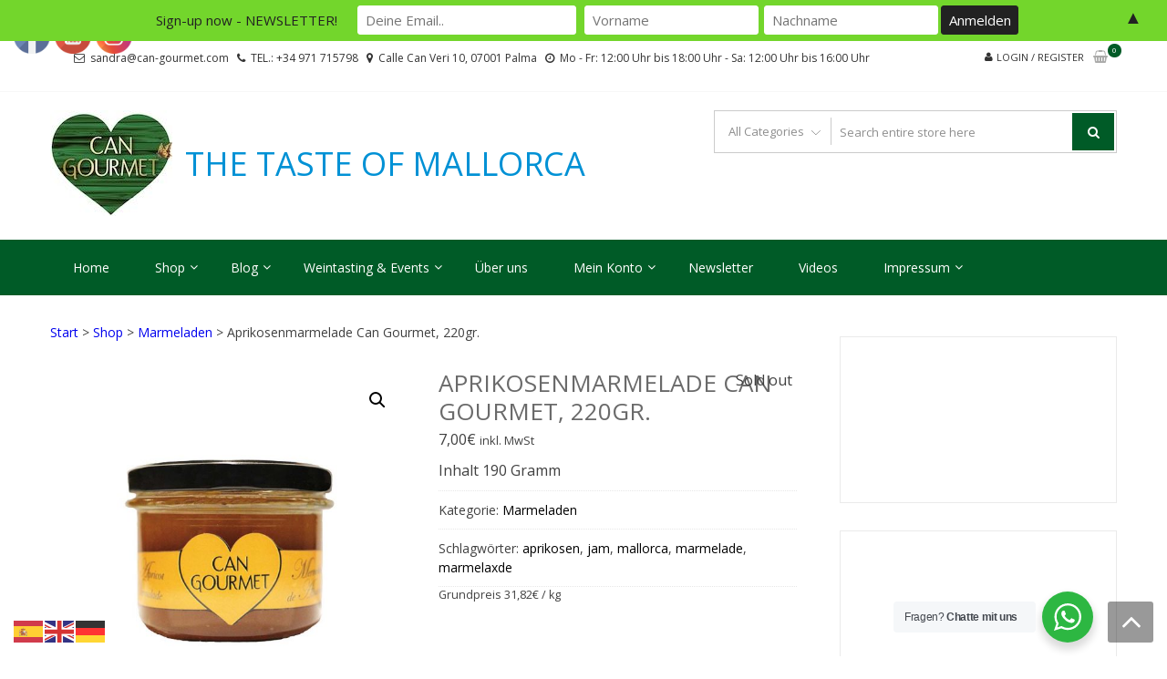

--- FILE ---
content_type: text/html; charset=UTF-8
request_url: https://www.can-gourmet.com/shop/marmeladen-und-honige/can-gourmet-aprikosenmarmelade/
body_size: 193671
content:
<!DOCTYPE html>
<html lang="de" itemscope="itemscope" itemtype="http://schema.org/WebPage" >
<head>
<meta charset="UTF-8">
<meta name="viewport" content="width=device-width, initial-scale=1">
<link rel="profile" href="http://gmpg.org/xfn/11">
<link rel="pingback" href="https://www.can-gourmet.com/xmlrpc.php">
<title>Aprikosenmarmelade Can Gourmet, 220gr. &#8211; THE TASTE OF MALLORCA</title>
<style>
.outofstock-message {margin-top: 20px;margin-bottom: 20px;background-color: #77a464;padding: 20px;color: #ffffff;clear:both;border-radius:5px; }
.stock.out-of-stock{display:none;}
.outofstock-message a { font-style: italic; }
.woocommerce div.product .stock { color: #ffffff !important; background-color: #77a464;padding:10px 20px;font-weight: 700; border-radius: 5px; }
.instock_hidden {display: none;}
</style>
<meta name='robots' content='max-image-preview:large' />
<link rel="alternate" type="application/rss+xml" title="THE TASTE OF MALLORCA &raquo; Feed" href="https://www.can-gourmet.com/feed/" />
<link rel="alternate" type="application/rss+xml" title="THE TASTE OF MALLORCA &raquo; Kommentar-Feed" href="https://www.can-gourmet.com/comments/feed/" />
<link rel="alternate" type="application/rss+xml" title="THE TASTE OF MALLORCA &raquo; Aprikosenmarmelade Can Gourmet, 220gr.-Kommentar-Feed" href="https://www.can-gourmet.com/shop/marmeladen-und-honige/can-gourmet-aprikosenmarmelade/feed/" />
<link rel="alternate" title="oEmbed (JSON)" type="application/json+oembed" href="https://www.can-gourmet.com/wp-json/oembed/1.0/embed?url=https%3A%2F%2Fwww.can-gourmet.com%2Fshop%2Fmarmeladen-und-honige%2Fcan-gourmet-aprikosenmarmelade%2F" />
<link rel="alternate" title="oEmbed (XML)" type="text/xml+oembed" href="https://www.can-gourmet.com/wp-json/oembed/1.0/embed?url=https%3A%2F%2Fwww.can-gourmet.com%2Fshop%2Fmarmeladen-und-honige%2Fcan-gourmet-aprikosenmarmelade%2F&#038;format=xml" />
<style id='wp-img-auto-sizes-contain-inline-css' type='text/css'>
img:is([sizes=auto i],[sizes^="auto," i]){contain-intrinsic-size:3000px 1500px}
/*# sourceURL=wp-img-auto-sizes-contain-inline-css */
</style>
<!-- <link rel='stylesheet' id='xt-icons-css' href='https://www.can-gourmet.com/wp-content/plugins/woo-floating-cart-lite/xt-framework/includes/customizer/controls/xt_icons/css/xt-icons.css?ver=2.5.6' type='text/css' media='all' /> -->
<!-- <link rel='stylesheet' id='xt_framework_add-to-cart-css' href='https://www.can-gourmet.com/wp-content/plugins/woo-floating-cart-lite/xt-framework/includes/modules/add-to-cart/assets/css/add-to-cart.css?ver=2.5.6' type='text/css' media='all' /> -->
<!-- <link rel='stylesheet' id='wp-block-library-css' href='https://www.can-gourmet.com/wp-includes/css/dist/block-library/style.min.css?ver=6.9' type='text/css' media='all' /> -->
<link rel="stylesheet" type="text/css" href="//www.can-gourmet.com/wp-content/cache/wpfc-minified/kxaoyh4w/htt1x.css" media="all"/>
<style id='wp-block-embed-inline-css' type='text/css'>
.wp-block-embed.alignleft,.wp-block-embed.alignright,.wp-block[data-align=left]>[data-type="core/embed"],.wp-block[data-align=right]>[data-type="core/embed"]{max-width:360px;width:100%}.wp-block-embed.alignleft .wp-block-embed__wrapper,.wp-block-embed.alignright .wp-block-embed__wrapper,.wp-block[data-align=left]>[data-type="core/embed"] .wp-block-embed__wrapper,.wp-block[data-align=right]>[data-type="core/embed"] .wp-block-embed__wrapper{min-width:280px}.wp-block-cover .wp-block-embed{min-height:240px;min-width:320px}.wp-block-embed{overflow-wrap:break-word}.wp-block-embed :where(figcaption){margin-bottom:1em;margin-top:.5em}.wp-block-embed iframe{max-width:100%}.wp-block-embed__wrapper{position:relative}.wp-embed-responsive .wp-has-aspect-ratio .wp-block-embed__wrapper:before{content:"";display:block;padding-top:50%}.wp-embed-responsive .wp-has-aspect-ratio iframe{bottom:0;height:100%;left:0;position:absolute;right:0;top:0;width:100%}.wp-embed-responsive .wp-embed-aspect-21-9 .wp-block-embed__wrapper:before{padding-top:42.85%}.wp-embed-responsive .wp-embed-aspect-18-9 .wp-block-embed__wrapper:before{padding-top:50%}.wp-embed-responsive .wp-embed-aspect-16-9 .wp-block-embed__wrapper:before{padding-top:56.25%}.wp-embed-responsive .wp-embed-aspect-4-3 .wp-block-embed__wrapper:before{padding-top:75%}.wp-embed-responsive .wp-embed-aspect-1-1 .wp-block-embed__wrapper:before{padding-top:100%}.wp-embed-responsive .wp-embed-aspect-9-16 .wp-block-embed__wrapper:before{padding-top:177.77%}.wp-embed-responsive .wp-embed-aspect-1-2 .wp-block-embed__wrapper:before{padding-top:200%}
/*# sourceURL=https://www.can-gourmet.com/wp-includes/blocks/embed/style.min.css */
</style>
<style id='wp-block-embed-theme-inline-css' type='text/css'>
.wp-block-embed :where(figcaption){color:#555;font-size:13px;text-align:center}.is-dark-theme .wp-block-embed :where(figcaption){color:#ffffffa6}.wp-block-embed{margin:0 0 1em}
/*# sourceURL=https://www.can-gourmet.com/wp-includes/blocks/embed/theme.min.css */
</style>
<!-- <link rel='stylesheet' id='wc-blocks-style-css' href='https://www.can-gourmet.com/wp-content/plugins/woocommerce/assets/client/blocks/wc-blocks.css?ver=wc-10.4.3' type='text/css' media='all' /> -->
<link rel="stylesheet" type="text/css" href="//www.can-gourmet.com/wp-content/cache/wpfc-minified/2akfx7np/htt1x.css" media="all"/>
<style id='global-styles-inline-css' type='text/css'>
:root{--wp--preset--aspect-ratio--square: 1;--wp--preset--aspect-ratio--4-3: 4/3;--wp--preset--aspect-ratio--3-4: 3/4;--wp--preset--aspect-ratio--3-2: 3/2;--wp--preset--aspect-ratio--2-3: 2/3;--wp--preset--aspect-ratio--16-9: 16/9;--wp--preset--aspect-ratio--9-16: 9/16;--wp--preset--color--black: #000000;--wp--preset--color--cyan-bluish-gray: #abb8c3;--wp--preset--color--white: #ffffff;--wp--preset--color--pale-pink: #f78da7;--wp--preset--color--vivid-red: #cf2e2e;--wp--preset--color--luminous-vivid-orange: #ff6900;--wp--preset--color--luminous-vivid-amber: #fcb900;--wp--preset--color--light-green-cyan: #7bdcb5;--wp--preset--color--vivid-green-cyan: #00d084;--wp--preset--color--pale-cyan-blue: #8ed1fc;--wp--preset--color--vivid-cyan-blue: #0693e3;--wp--preset--color--vivid-purple: #9b51e0;--wp--preset--gradient--vivid-cyan-blue-to-vivid-purple: linear-gradient(135deg,rgb(6,147,227) 0%,rgb(155,81,224) 100%);--wp--preset--gradient--light-green-cyan-to-vivid-green-cyan: linear-gradient(135deg,rgb(122,220,180) 0%,rgb(0,208,130) 100%);--wp--preset--gradient--luminous-vivid-amber-to-luminous-vivid-orange: linear-gradient(135deg,rgb(252,185,0) 0%,rgb(255,105,0) 100%);--wp--preset--gradient--luminous-vivid-orange-to-vivid-red: linear-gradient(135deg,rgb(255,105,0) 0%,rgb(207,46,46) 100%);--wp--preset--gradient--very-light-gray-to-cyan-bluish-gray: linear-gradient(135deg,rgb(238,238,238) 0%,rgb(169,184,195) 100%);--wp--preset--gradient--cool-to-warm-spectrum: linear-gradient(135deg,rgb(74,234,220) 0%,rgb(151,120,209) 20%,rgb(207,42,186) 40%,rgb(238,44,130) 60%,rgb(251,105,98) 80%,rgb(254,248,76) 100%);--wp--preset--gradient--blush-light-purple: linear-gradient(135deg,rgb(255,206,236) 0%,rgb(152,150,240) 100%);--wp--preset--gradient--blush-bordeaux: linear-gradient(135deg,rgb(254,205,165) 0%,rgb(254,45,45) 50%,rgb(107,0,62) 100%);--wp--preset--gradient--luminous-dusk: linear-gradient(135deg,rgb(255,203,112) 0%,rgb(199,81,192) 50%,rgb(65,88,208) 100%);--wp--preset--gradient--pale-ocean: linear-gradient(135deg,rgb(255,245,203) 0%,rgb(182,227,212) 50%,rgb(51,167,181) 100%);--wp--preset--gradient--electric-grass: linear-gradient(135deg,rgb(202,248,128) 0%,rgb(113,206,126) 100%);--wp--preset--gradient--midnight: linear-gradient(135deg,rgb(2,3,129) 0%,rgb(40,116,252) 100%);--wp--preset--font-size--small: 13px;--wp--preset--font-size--medium: 20px;--wp--preset--font-size--large: 36px;--wp--preset--font-size--x-large: 42px;--wp--preset--spacing--20: 0.44rem;--wp--preset--spacing--30: 0.67rem;--wp--preset--spacing--40: 1rem;--wp--preset--spacing--50: 1.5rem;--wp--preset--spacing--60: 2.25rem;--wp--preset--spacing--70: 3.38rem;--wp--preset--spacing--80: 5.06rem;--wp--preset--shadow--natural: 6px 6px 9px rgba(0, 0, 0, 0.2);--wp--preset--shadow--deep: 12px 12px 50px rgba(0, 0, 0, 0.4);--wp--preset--shadow--sharp: 6px 6px 0px rgba(0, 0, 0, 0.2);--wp--preset--shadow--outlined: 6px 6px 0px -3px rgb(255, 255, 255), 6px 6px rgb(0, 0, 0);--wp--preset--shadow--crisp: 6px 6px 0px rgb(0, 0, 0);}:where(.is-layout-flex){gap: 0.5em;}:where(.is-layout-grid){gap: 0.5em;}body .is-layout-flex{display: flex;}.is-layout-flex{flex-wrap: wrap;align-items: center;}.is-layout-flex > :is(*, div){margin: 0;}body .is-layout-grid{display: grid;}.is-layout-grid > :is(*, div){margin: 0;}:where(.wp-block-columns.is-layout-flex){gap: 2em;}:where(.wp-block-columns.is-layout-grid){gap: 2em;}:where(.wp-block-post-template.is-layout-flex){gap: 1.25em;}:where(.wp-block-post-template.is-layout-grid){gap: 1.25em;}.has-black-color{color: var(--wp--preset--color--black) !important;}.has-cyan-bluish-gray-color{color: var(--wp--preset--color--cyan-bluish-gray) !important;}.has-white-color{color: var(--wp--preset--color--white) !important;}.has-pale-pink-color{color: var(--wp--preset--color--pale-pink) !important;}.has-vivid-red-color{color: var(--wp--preset--color--vivid-red) !important;}.has-luminous-vivid-orange-color{color: var(--wp--preset--color--luminous-vivid-orange) !important;}.has-luminous-vivid-amber-color{color: var(--wp--preset--color--luminous-vivid-amber) !important;}.has-light-green-cyan-color{color: var(--wp--preset--color--light-green-cyan) !important;}.has-vivid-green-cyan-color{color: var(--wp--preset--color--vivid-green-cyan) !important;}.has-pale-cyan-blue-color{color: var(--wp--preset--color--pale-cyan-blue) !important;}.has-vivid-cyan-blue-color{color: var(--wp--preset--color--vivid-cyan-blue) !important;}.has-vivid-purple-color{color: var(--wp--preset--color--vivid-purple) !important;}.has-black-background-color{background-color: var(--wp--preset--color--black) !important;}.has-cyan-bluish-gray-background-color{background-color: var(--wp--preset--color--cyan-bluish-gray) !important;}.has-white-background-color{background-color: var(--wp--preset--color--white) !important;}.has-pale-pink-background-color{background-color: var(--wp--preset--color--pale-pink) !important;}.has-vivid-red-background-color{background-color: var(--wp--preset--color--vivid-red) !important;}.has-luminous-vivid-orange-background-color{background-color: var(--wp--preset--color--luminous-vivid-orange) !important;}.has-luminous-vivid-amber-background-color{background-color: var(--wp--preset--color--luminous-vivid-amber) !important;}.has-light-green-cyan-background-color{background-color: var(--wp--preset--color--light-green-cyan) !important;}.has-vivid-green-cyan-background-color{background-color: var(--wp--preset--color--vivid-green-cyan) !important;}.has-pale-cyan-blue-background-color{background-color: var(--wp--preset--color--pale-cyan-blue) !important;}.has-vivid-cyan-blue-background-color{background-color: var(--wp--preset--color--vivid-cyan-blue) !important;}.has-vivid-purple-background-color{background-color: var(--wp--preset--color--vivid-purple) !important;}.has-black-border-color{border-color: var(--wp--preset--color--black) !important;}.has-cyan-bluish-gray-border-color{border-color: var(--wp--preset--color--cyan-bluish-gray) !important;}.has-white-border-color{border-color: var(--wp--preset--color--white) !important;}.has-pale-pink-border-color{border-color: var(--wp--preset--color--pale-pink) !important;}.has-vivid-red-border-color{border-color: var(--wp--preset--color--vivid-red) !important;}.has-luminous-vivid-orange-border-color{border-color: var(--wp--preset--color--luminous-vivid-orange) !important;}.has-luminous-vivid-amber-border-color{border-color: var(--wp--preset--color--luminous-vivid-amber) !important;}.has-light-green-cyan-border-color{border-color: var(--wp--preset--color--light-green-cyan) !important;}.has-vivid-green-cyan-border-color{border-color: var(--wp--preset--color--vivid-green-cyan) !important;}.has-pale-cyan-blue-border-color{border-color: var(--wp--preset--color--pale-cyan-blue) !important;}.has-vivid-cyan-blue-border-color{border-color: var(--wp--preset--color--vivid-cyan-blue) !important;}.has-vivid-purple-border-color{border-color: var(--wp--preset--color--vivid-purple) !important;}.has-vivid-cyan-blue-to-vivid-purple-gradient-background{background: var(--wp--preset--gradient--vivid-cyan-blue-to-vivid-purple) !important;}.has-light-green-cyan-to-vivid-green-cyan-gradient-background{background: var(--wp--preset--gradient--light-green-cyan-to-vivid-green-cyan) !important;}.has-luminous-vivid-amber-to-luminous-vivid-orange-gradient-background{background: var(--wp--preset--gradient--luminous-vivid-amber-to-luminous-vivid-orange) !important;}.has-luminous-vivid-orange-to-vivid-red-gradient-background{background: var(--wp--preset--gradient--luminous-vivid-orange-to-vivid-red) !important;}.has-very-light-gray-to-cyan-bluish-gray-gradient-background{background: var(--wp--preset--gradient--very-light-gray-to-cyan-bluish-gray) !important;}.has-cool-to-warm-spectrum-gradient-background{background: var(--wp--preset--gradient--cool-to-warm-spectrum) !important;}.has-blush-light-purple-gradient-background{background: var(--wp--preset--gradient--blush-light-purple) !important;}.has-blush-bordeaux-gradient-background{background: var(--wp--preset--gradient--blush-bordeaux) !important;}.has-luminous-dusk-gradient-background{background: var(--wp--preset--gradient--luminous-dusk) !important;}.has-pale-ocean-gradient-background{background: var(--wp--preset--gradient--pale-ocean) !important;}.has-electric-grass-gradient-background{background: var(--wp--preset--gradient--electric-grass) !important;}.has-midnight-gradient-background{background: var(--wp--preset--gradient--midnight) !important;}.has-small-font-size{font-size: var(--wp--preset--font-size--small) !important;}.has-medium-font-size{font-size: var(--wp--preset--font-size--medium) !important;}.has-large-font-size{font-size: var(--wp--preset--font-size--large) !important;}.has-x-large-font-size{font-size: var(--wp--preset--font-size--x-large) !important;}
/*# sourceURL=global-styles-inline-css */
</style>
<style id='classic-theme-styles-inline-css' type='text/css'>
/*! This file is auto-generated */
.wp-block-button__link{color:#fff;background-color:#32373c;border-radius:9999px;box-shadow:none;text-decoration:none;padding:calc(.667em + 2px) calc(1.333em + 2px);font-size:1.125em}.wp-block-file__button{background:#32373c;color:#fff;text-decoration:none}
/*# sourceURL=/wp-includes/css/classic-themes.min.css */
</style>
<!-- <link rel='stylesheet' id='pwgc-wc-blocks-style-css' href='https://www.can-gourmet.com/wp-content/plugins/pw-woocommerce-gift-cards/assets/css/blocks.css?ver=2.29' type='text/css' media='all' /> -->
<!-- <link rel='stylesheet' id='nta-css-popup-css' href='https://www.can-gourmet.com/wp-content/plugins/wp-whatsapp/assets/dist/css/style.css?ver=6.9' type='text/css' media='all' /> -->
<!-- <link rel='stylesheet' id='acoplw-style-css' href='https://www.can-gourmet.com/wp-content/plugins/aco-product-labels-for-woocommerce/includes/../assets/css/frontend.css?ver=1.5.12' type='text/css' media='all' /> -->
<!-- <link rel='stylesheet' id='SFSIPLUSmainCss-css' href='https://www.can-gourmet.com/wp-content/plugins/ultimate-social-media-plus/css/sfsi-style.css?ver=3.7.1' type='text/css' media='all' /> -->
<!-- <link rel='stylesheet' id='photoswipe-css' href='https://www.can-gourmet.com/wp-content/plugins/woocommerce/assets/css/photoswipe/photoswipe.min.css?ver=10.4.3' type='text/css' media='all' /> -->
<!-- <link rel='stylesheet' id='photoswipe-default-skin-css' href='https://www.can-gourmet.com/wp-content/plugins/woocommerce/assets/css/photoswipe/default-skin/default-skin.min.css?ver=10.4.3' type='text/css' media='all' /> -->
<!-- <link rel='stylesheet' id='woocommerce-layout-css' href='https://www.can-gourmet.com/wp-content/plugins/woocommerce/assets/css/woocommerce-layout.css?ver=10.4.3' type='text/css' media='all' /> -->
<link rel="stylesheet" type="text/css" href="//www.can-gourmet.com/wp-content/cache/wpfc-minified/9kniimj0/hu0ss.css" media="all"/>
<!-- <link rel='stylesheet' id='woocommerce-smallscreen-css' href='https://www.can-gourmet.com/wp-content/plugins/woocommerce/assets/css/woocommerce-smallscreen.css?ver=10.4.3' type='text/css' media='only screen and (max-width: 768px)' /> -->
<link rel="stylesheet" type="text/css" href="//www.can-gourmet.com/wp-content/cache/wpfc-minified/2ag940g9/htt1x.css" media="only screen and (max-width: 768px)"/>
<!-- <link rel='stylesheet' id='woocommerce-general-css' href='https://www.can-gourmet.com/wp-content/plugins/woocommerce/assets/css/woocommerce.css?ver=10.4.3' type='text/css' media='all' /> -->
<link rel="stylesheet" type="text/css" href="//www.can-gourmet.com/wp-content/cache/wpfc-minified/eifwoy59/htt1x.css" media="all"/>
<style id='woocommerce-inline-inline-css' type='text/css'>
.woocommerce form .form-row .required { visibility: visible; }
/*# sourceURL=woocommerce-inline-inline-css */
</style>
<!-- <link rel='stylesheet' id='xtfw_notice-css' href='https://www.can-gourmet.com/wp-content/plugins/woo-floating-cart-lite/xt-framework/includes/notices/assets/css/frontend-notices.css?ver=2.5.6' type='text/css' media='all' /> -->
<!-- <link rel='stylesheet' id='xt-woo-floating-cart-css' href='https://www.can-gourmet.com/wp-content/plugins/woo-floating-cart-lite/public/assets/css/frontend.css?ver=2.8.7' type='text/css' media='all' /> -->
<!-- <link rel='stylesheet' id='grw-public-main-css-css' href='https://www.can-gourmet.com/wp-content/plugins/widget-google-reviews/assets/css/public-main.css?ver=6.9.1' type='text/css' media='all' /> -->
<link rel="stylesheet" type="text/css" href="//www.can-gourmet.com/wp-content/cache/wpfc-minified/kxbpo5nv/htt1x.css" media="all"/>
<link rel='stylesheet' id='google-fonts-css' href='//fonts.googleapis.com/css?family=Open+Sans%3A400%2C300%2C400%2C600%2C600%2C700%7CLato%3A400%2C300%2C300%2C400%2C700&#038;ver=6.9' type='text/css' media='all' />
<!-- <link rel='stylesheet' id='font-awesome-css' href='https://www.can-gourmet.com/wp-content/themes/storevilla/assets/fontawesome/css/font-awesome.css?ver=6.9' type='text/css' media='all' /> -->
<!-- <link rel='stylesheet' id='lightslider-css' href='https://www.can-gourmet.com/wp-content/themes/storevilla/assets/css/lightslider.css?ver=6.9' type='text/css' media='all' /> -->
<!-- <link rel='stylesheet' id='linearicons-css' href='https://www.can-gourmet.com/wp-content/themes/storevilla/assets/linearicons/style.css?ver=6.9' type='text/css' media='all' /> -->
<!-- <link rel='stylesheet' id='storevilla-style-css' href='https://www.can-gourmet.com/wp-content/themes/storevilla/style.css?ver=6.9' type='text/css' media='all' /> -->
<link rel="stylesheet" type="text/css" href="//www.can-gourmet.com/wp-content/cache/wpfc-minified/2pvvsj4q/htt1x.css" media="all"/>
<style id='storevilla-style-inline-css' type='text/css'>
.main-navigation,
.header-wrap .search-cart-wrap .advance-search .sv_search_form #searchsubmit,
.top-header-regin ul li span.cart-count,
.main-navigation ul ul,
.widget_storevilla_cat_widget_area .category-slider li .item-img a:hover .sv_category_count,
.product-button-wrap a.button,
.product-button-wrap a.added_to_cart,
.widget_storevilla_promo_pages_area .promo-area a:hover button,
.widget_storevilla_blog_widget_area .blog-preview a.blog-preview-btn:hover,
.widget_storevilla_blog_widget_area .large-blog-preview a.blog-preview-btn:hover,
.lSSlideOuter .lSPager.lSpg > li:hover a,
.lSSlideOuter .lSPager.lSpg > li.active a,
.widget_storevilla_contact_info_area ul li span:hover,
.woocommerce .widget_price_filter .ui-slider .ui-slider-handle,
.yith-woocompare-widget a.clear-all:hover,
.yith-woocompare-widget .compare.button,
.widget_search form input[type=submit],
.widget_product_search form input[type=submit],
.no-results.not-found .search-form .search-submit,
.woocommerce nav.woocommerce-pagination ul li a:focus,
.woocommerce nav.woocommerce-pagination ul li a:hover,
.woocommerce nav.woocommerce-pagination ul li span.current,
.item-img .new-label.new-top-left,
.widget_storevilla_cat_with_product_widget_area .block-title-desc a.view-bnt:hover,
.site-header-cart .woocommerce a.button.wc-forward,
.woocommerce #respond input#submit,
.woocommerce a.button,
.woocommerce button.button,
.woocommerce input.button,
.header-wrap .search-cart-wrap .advance-search .sv_search_form #searchsubmit:hover,
.normal-search .search-form .search-submit:hover,
.quantity button,
.woocommerce #respond input#submit.alt.disabled,
.woocommerce #respond input#submit.alt.disabled:hover,
.woocommerce #respond input#submit.alt:disabled,
.woocommerce #respond input#submit.alt:disabled:hover,
.woocommerce #respond input#submit.alt[disabled]:disabled,
.woocommerce #respond input#submit.alt[disabled]:disabled:hover,
.woocommerce a.button.alt.disabled,
.woocommerce a.button.alt.disabled:hover,
.woocommerce a.button.alt:disabled,
.woocommerce a.button.alt:disabled:hover,
.woocommerce a.button.alt[disabled]:disabled,
.woocommerce a.button.alt[disabled]:disabled:hover,
.woocommerce button.button.alt.disabled,
.woocommerce button.button.alt.disabled:hover,
.woocommerce button.button.alt:disabled,
.woocommerce button.button.alt:disabled:hover,
.woocommerce button.button.alt[disabled]:disabled,
.woocommerce button.button.alt[disabled]:disabled:hover,
.woocommerce input.button.alt.disabled,
.woocommerce input.button.alt.disabled:hover,
.woocommerce input.button.alt:disabled,
.woocommerce input.button.alt:disabled:hover,
.woocommerce input.button.alt[disabled]:disabled,
.woocommerce input.button.alt[disabled]:disabled:hover,
.woocommerce div.product .woocommerce-tabs ul.tabs li.active,
.woocommerce div.product .woocommerce-tabs ul.tabs li:hover,
.woocommerce #respond input#submit.alt,
.woocommerce a.button.alt,
.woocommerce button.button.alt,
.woocommerce input.button.alt,
.main-navigation ul ul li.current-menu-item a,
.main-navigation ul ul li a:hover,
.main-navigation ul ul li.current-menu-item a,
.main-navigation ul ul li a:hover,
.woocommerce-MyAccount-navigation ul li.is-active a,
.woocommerce-MyAccount-navigation ul li:hover a,
.woocommerce #respond input#submit.alt:hover,
.woocommerce a.button.alt:hover,
.woocommerce button.button.alt:hover,
.woocommerce input.button.alt:hover,
.woocommerce-cart table.cart .quantity button:hover,
.comments-area .form-submit .submit,
.error-homepage a,
.error-homepage a:hover,
.pagination .nav-links span.current,
.pagination .nav-links a:hover{
background: #005b27;                
}
.main-navigation ul li ul li:hover a,
.top-header .top-header-regin ul li a:hover,
.top-header-regin .count .fa.fa-shopping-basket:hover,
.top-header ul.store-quickinfo li a:hover,
ul.add-to-links li a:hover,
.main-widget-wrap .block-title span,
.block-title span,
.widget_storevilla_column_product_widget_area .column-wrap .col-wrap .block-title h2,
.widget_nav_menu ul li a:hover,
.widget_pages ul li a:hover,
.widget_recent_entries ul li a:hover,
.widget_meta ul li a:hover,
.widget_archive ul li a:hover,
.widget_categories ul li a:hover,
a.scrollup:hover,
h3.widget-title, h3.comment-reply-title,
.comments-area h2.comments-title,
.woocommerce .star-rating span::before,
.woocommerce a.remove,
.woocommerce nav.woocommerce-pagination ul li a,
.woocommerce nav.woocommerce-pagination ul li span,
.woocommerce-tabs.wc-tabs-wrapper h2,
.woocommerce .woocommerce-tabs p.stars a,
.single-product .compare.button:hover,
.single-product .entry-summary .yith-wcwl-add-to-wishlist a:hover,
td a,
.woocommerce-MyAccount-navigation ul li a,
.woocommerce-MyAccount-content a,
.woocommerce a.remove,
table.wishlist_table .product-name a:hover,
table.wishlist_table .product-name a.button:hover,
.storevilla-blog h3 a:hover,
.storevilla-blog .sv-post-content .category-name span a:hover,
.storevilla-blog .sv-post-foot a:hover,
.storevilla-blog .sv-post-content a.sv-btn-countinuereading:hover,
.blog-meta li a:hover,
.post-navigation .nav-links .nav-previous a:hover,
.post-navigation .nav-links .nav-next a:hover,
.widget_recent_comments ul li .comment-author-link a,
.top-header .top-navigation ul li a:hover{
color: #005b27; 
}
.product-button-wrap a.button,
.product-button-wrap a.added_to_cart,
.widget_storevilla_promo_pages_area .promo-area a:hover button,
.widget_storevilla_blog_widget_area .blog-preview a.blog-preview-btn:hover,
.widget_storevilla_blog_widget_area .large-blog-preview a.blog-preview-btn:hover,
.widget_storevilla_contact_info_area ul li span:hover,
.yith-woocompare-widget a.clear-all:hover,
.yith-woocompare-widget .compare.button,
.woocommerce nav.woocommerce-pagination ul,
.woocommerce nav.woocommerce-pagination ul li,
.widget_storevilla_cat_with_product_widget_area .block-title-desc a.view-bnt:hover,
.product-button-wrap a,
.woocommerce #respond input#submit,
.woocommerce a.button,
.woocommerce button.button,
.woocommerce input.button,
.woocommerce div.product form.cart div.quantity,
.woocommerce-MyAccount-navigation ul li a,
.woocommerce-MyAccount-content,
.woocommerce .woocommerce-message,
.pagination .nav-links span.current,
.pagination .nav-links a:hover{
border-color: #005b27;
}
.woocommerce div.product .woocommerce-tabs .panel.entry-content.wc-tab{
border-top-color: #005b27; 
}
.item-img .new-label.new-top-left:before{
border-color: transparent transparent transparent #005b27; 
}
@media (max-width: 768px){
.main-navigation ul li a{
color: #005b27 !important;
}
}
/*# sourceURL=storevilla-style-inline-css */
</style>
<!-- <link rel='stylesheet' id='storevilla-responsive-css' href='https://www.can-gourmet.com/wp-content/themes/storevilla/assets/css/responsive.css?ver=6.9' type='text/css' media='all' /> -->
<!-- <link rel='stylesheet' id='storevilla-keyboard-css' href='https://www.can-gourmet.com/wp-content/themes/storevilla/assets/css/keyboard.css?ver=6.9' type='text/css' media='all' /> -->
<!-- <link rel='stylesheet' id='sp-dsgvo_twbs4_grid-css' href='https://www.can-gourmet.com/wp-content/plugins/shapepress-dsgvo/public/css/bootstrap-grid.min.css?ver=3.1.35' type='text/css' media='all' /> -->
<!-- <link rel='stylesheet' id='sp-dsgvo-css' href='https://www.can-gourmet.com/wp-content/plugins/shapepress-dsgvo/public/css/sp-dsgvo-public.min.css?ver=3.1.35' type='text/css' media='all' /> -->
<!-- <link rel='stylesheet' id='sp-dsgvo_popup-css' href='https://www.can-gourmet.com/wp-content/plugins/shapepress-dsgvo/public/css/sp-dsgvo-popup.min.css?ver=3.1.35' type='text/css' media='all' /> -->
<!-- <link rel='stylesheet' id='simplebar-css' href='https://www.can-gourmet.com/wp-content/plugins/shapepress-dsgvo/public/css/simplebar.min.css?ver=6.9' type='text/css' media='all' /> -->
<!-- <link rel='stylesheet' id='wc_stripe_express_checkout_style-css' href='https://www.can-gourmet.com/wp-content/plugins/woocommerce-gateway-stripe/build/express-checkout.css?ver=f49792bd42ded7e3e1cb' type='text/css' media='all' /> -->
<!-- <link rel='stylesheet' id='woocommerce-gzd-layout-css' href='https://www.can-gourmet.com/wp-content/plugins/woocommerce-germanized/build/static/layout-styles.css?ver=3.20.5' type='text/css' media='all' /> -->
<link rel="stylesheet" type="text/css" href="//www.can-gourmet.com/wp-content/cache/wpfc-minified/k0ind2t5/hu0ss.css" media="all"/>
<style id='woocommerce-gzd-layout-inline-css' type='text/css'>
.woocommerce-checkout .shop_table { background-color: #eeeeee; } .product p.deposit-packaging-type { font-size: 1.25em !important; }
.wc-gzd-nutri-score-value-a {
background: url(https://www.can-gourmet.com/wp-content/plugins/woocommerce-germanized/assets/images/nutri-score-a.svg) no-repeat;
}
.wc-gzd-nutri-score-value-b {
background: url(https://www.can-gourmet.com/wp-content/plugins/woocommerce-germanized/assets/images/nutri-score-b.svg) no-repeat;
}
.wc-gzd-nutri-score-value-c {
background: url(https://www.can-gourmet.com/wp-content/plugins/woocommerce-germanized/assets/images/nutri-score-c.svg) no-repeat;
}
.wc-gzd-nutri-score-value-d {
background: url(https://www.can-gourmet.com/wp-content/plugins/woocommerce-germanized/assets/images/nutri-score-d.svg) no-repeat;
}
.wc-gzd-nutri-score-value-e {
background: url(https://www.can-gourmet.com/wp-content/plugins/woocommerce-germanized/assets/images/nutri-score-e.svg) no-repeat;
}
/*# sourceURL=woocommerce-gzd-layout-inline-css */
</style>
<!-- <link rel='stylesheet' id='__EPYT__style-css' href='https://www.can-gourmet.com/wp-content/plugins/youtube-embed-plus/styles/ytprefs.min.css?ver=14.2.4' type='text/css' media='all' /> -->
<link rel="stylesheet" type="text/css" href="//www.can-gourmet.com/wp-content/cache/wpfc-minified/1ze9tx55/htt1x.css" media="all"/>
<style id='__EPYT__style-inline-css' type='text/css'>
.epyt-gallery-thumb {
width: 20%;
}
@media (min-width:0px) and (max-width: 767px) {
.epyt-gallery-rowbreak {
display: none;
}
.epyt-gallery-allthumbs[class*="epyt-cols"] .epyt-gallery-thumb {
width: 100% !important;
}
}
/*# sourceURL=__EPYT__style-inline-css */
</style>
<script type="text/javascript" src="https://www.can-gourmet.com/wp-includes/js/jquery/jquery.min.js?ver=3.7.1" id="jquery-core-js"></script>
<script type="text/javascript" src="https://www.can-gourmet.com/wp-includes/js/jquery/jquery-migrate.min.js?ver=3.4.1" id="jquery-migrate-js"></script>
<script type="text/javascript" id="xtfw-inline-js-after">
/* <![CDATA[ */
window.XT = (typeof window.XT !== "undefined") ? window.XT : {};
XT.isTouchDevice = function () {
return ("ontouchstart" in document.documentElement);
};
(function( $ ) {
if (XT.isTouchDevice()) {
$("html").addClass("xtfw-touchevents");
}else{        
$("html").addClass("xtfw-no-touchevents");
}
})( jQuery );
//# sourceURL=xtfw-inline-js-after
/* ]]> */
</script>
<script type="text/javascript" src="https://www.can-gourmet.com/wp-content/plugins/woo-floating-cart-lite/xt-framework/assets/js/jquery.ajaxqueue-min.js?ver=2.5.6" id="xt-jquery-ajaxqueue-js"></script>
<script type="text/javascript" src="https://www.can-gourmet.com/wp-content/plugins/woocommerce/assets/js/jquery-blockui/jquery.blockUI.min.js?ver=2.7.0-wc.10.4.3" id="wc-jquery-blockui-js" data-wp-strategy="defer"></script>
<script type="text/javascript" id="wc-add-to-cart-js-extra">
/* <![CDATA[ */
var wc_add_to_cart_params = {"ajax_url":"/wp-admin/admin-ajax.php","wc_ajax_url":"/?wc-ajax=%%endpoint%%","i18n_view_cart":"Warenkorb anzeigen","cart_url":"https://www.can-gourmet.com/warenkorb/","is_cart":"","cart_redirect_after_add":"no"};
//# sourceURL=wc-add-to-cart-js-extra
/* ]]> */
</script>
<script type="text/javascript" src="https://www.can-gourmet.com/wp-content/plugins/woocommerce/assets/js/frontend/add-to-cart.min.js?ver=10.4.3" id="wc-add-to-cart-js" data-wp-strategy="defer"></script>
<script type="text/javascript" id="xt_framework_add-to-cart-js-extra">
/* <![CDATA[ */
var XT_ATC = {"customizerConfigId":"xt_framework_add-to-cart","ajaxUrl":"https://www.can-gourmet.com/?wc-ajax=%%endpoint%%","ajaxAddToCart":"1","ajaxSinglePageAddToCart":"1","singleRefreshFragments":"","singleScrollToNotice":"1","singleScrollToNoticeTimeout":"","isProductPage":"1","overrideSpinner":"","spinnerIcon":"","checkmarkIcon":"","redirectionEnabled":"","redirectionTo":"https://www.can-gourmet.com/warenkorb/"};
//# sourceURL=xt_framework_add-to-cart-js-extra
/* ]]> */
</script>
<script type="text/javascript" src="https://www.can-gourmet.com/wp-content/plugins/woo-floating-cart-lite/xt-framework/includes/modules/add-to-cart/assets/js/add-to-cart-min.js?ver=2.5.6" id="xt_framework_add-to-cart-js"></script>
<script type="text/javascript" id="acoplw-script-js-extra">
/* <![CDATA[ */
var acoplw_frontend_object = {"classname":"","enablejquery":"1"};
//# sourceURL=acoplw-script-js-extra
/* ]]> */
</script>
<script type="text/javascript" src="https://www.can-gourmet.com/wp-content/plugins/aco-product-labels-for-woocommerce/includes/../assets/js/frontend.js?ver=1.5.12" id="acoplw-script-js"></script>
<script type="text/javascript" src="https://www.can-gourmet.com/wp-content/plugins/woocommerce/assets/js/zoom/jquery.zoom.min.js?ver=1.7.21-wc.10.4.3" id="wc-zoom-js" defer="defer" data-wp-strategy="defer"></script>
<script type="text/javascript" src="https://www.can-gourmet.com/wp-content/plugins/woocommerce/assets/js/flexslider/jquery.flexslider.min.js?ver=2.7.2-wc.10.4.3" id="wc-flexslider-js" defer="defer" data-wp-strategy="defer"></script>
<script type="text/javascript" src="https://www.can-gourmet.com/wp-content/plugins/woocommerce/assets/js/photoswipe/photoswipe.min.js?ver=4.1.1-wc.10.4.3" id="wc-photoswipe-js" defer="defer" data-wp-strategy="defer"></script>
<script type="text/javascript" src="https://www.can-gourmet.com/wp-content/plugins/woocommerce/assets/js/photoswipe/photoswipe-ui-default.min.js?ver=4.1.1-wc.10.4.3" id="wc-photoswipe-ui-default-js" defer="defer" data-wp-strategy="defer"></script>
<script type="text/javascript" id="wc-single-product-js-extra">
/* <![CDATA[ */
var wc_single_product_params = {"i18n_required_rating_text":"Bitte w\u00e4hle eine Bewertung","i18n_rating_options":["1 von 5\u00a0Sternen","2 von 5\u00a0Sternen","3 von 5\u00a0Sternen","4 von 5\u00a0Sternen","5 von 5\u00a0Sternen"],"i18n_product_gallery_trigger_text":"Bildergalerie im Vollbildmodus anzeigen","review_rating_required":"yes","flexslider":{"rtl":false,"animation":"slide","smoothHeight":true,"directionNav":false,"controlNav":"thumbnails","slideshow":false,"animationSpeed":500,"animationLoop":false,"allowOneSlide":false},"zoom_enabled":"1","zoom_options":[],"photoswipe_enabled":"1","photoswipe_options":{"shareEl":false,"closeOnScroll":false,"history":false,"hideAnimationDuration":0,"showAnimationDuration":0},"flexslider_enabled":"1"};
//# sourceURL=wc-single-product-js-extra
/* ]]> */
</script>
<script type="text/javascript" src="https://www.can-gourmet.com/wp-content/plugins/woocommerce/assets/js/frontend/single-product.min.js?ver=10.4.3" id="wc-single-product-js" defer="defer" data-wp-strategy="defer"></script>
<script type="text/javascript" src="https://www.can-gourmet.com/wp-content/plugins/woocommerce/assets/js/js-cookie/js.cookie.min.js?ver=2.1.4-wc.10.4.3" id="wc-js-cookie-js" defer="defer" data-wp-strategy="defer"></script>
<script type="text/javascript" id="woocommerce-js-extra">
/* <![CDATA[ */
var woocommerce_params = {"ajax_url":"/wp-admin/admin-ajax.php","wc_ajax_url":"/?wc-ajax=%%endpoint%%","i18n_password_show":"Passwort anzeigen","i18n_password_hide":"Passwort ausblenden"};
//# sourceURL=woocommerce-js-extra
/* ]]> */
</script>
<script type="text/javascript" src="https://www.can-gourmet.com/wp-content/plugins/woocommerce/assets/js/frontend/woocommerce.min.js?ver=10.4.3" id="woocommerce-js" defer="defer" data-wp-strategy="defer"></script>
<script type="text/javascript" src="https://www.can-gourmet.com/wp-content/plugins/woo-floating-cart-lite/public/assets/vendors/bodyScrollLock-min.js?ver=2.8.7" id="xt-body-scroll-lock-js"></script>
<script type="text/javascript" defer="defer" src="https://www.can-gourmet.com/wp-content/plugins/widget-google-reviews/assets/js/public-main.js?ver=6.9.1" id="grw-public-main-js-js"></script>
<script type="text/javascript" id="sp-dsgvo-js-extra">
/* <![CDATA[ */
var spDsgvoGeneralConfig = {"ajaxUrl":"https://www.can-gourmet.com/wp-admin/admin-ajax.php","wpJsonUrl":"https://www.can-gourmet.com/wp-json/legalweb/v1/","cookieName":"sp_dsgvo_cookie_settings","cookieVersion":"0","cookieLifeTime":"86400","cookieLifeTimeDismiss":"86400","locale":"de_DE","privacyPolicyPageId":"11848","privacyPolicyPageUrl":"https://www.can-gourmet.com/datenschutz1/","imprintPageId":"0","imprintPageUrl":"https://www.can-gourmet.com/shop/marmeladen-und-honige/can-gourmet-aprikosenmarmelade/","showNoticeOnClose":"0","initialDisplayType":"none","allIntegrationSlugs":["wp-statistics"],"noticeHideEffect":"none","noticeOnScroll":"","noticeOnScrollOffset":"100","currentPageId":"2512","forceCookieInfo":"0","clientSideBlocking":"0"};
var spDsgvoIntegrationConfig = [{"slug":"wp-statistics","category":"necessary","cookieNames":"","insertLocation":"head","usedTagmanager":"","jsCode":"","hosts":"","placeholder":""}];
//# sourceURL=sp-dsgvo-js-extra
/* ]]> */
</script>
<script type="text/javascript" src="https://www.can-gourmet.com/wp-content/plugins/shapepress-dsgvo/public/js/sp-dsgvo-public.min.js?ver=3.1.35" id="sp-dsgvo-js"></script>
<script type="text/javascript" id="wc-gzd-unit-price-observer-queue-js-extra">
/* <![CDATA[ */
var wc_gzd_unit_price_observer_queue_params = {"ajax_url":"/wp-admin/admin-ajax.php","wc_ajax_url":"/?wc-ajax=%%endpoint%%","refresh_unit_price_nonce":"1ead492c43"};
//# sourceURL=wc-gzd-unit-price-observer-queue-js-extra
/* ]]> */
</script>
<script type="text/javascript" src="https://www.can-gourmet.com/wp-content/plugins/woocommerce-germanized/build/static/unit-price-observer-queue.js?ver=3.20.5" id="wc-gzd-unit-price-observer-queue-js" defer="defer" data-wp-strategy="defer"></script>
<script type="text/javascript" src="https://www.can-gourmet.com/wp-content/plugins/woocommerce/assets/js/accounting/accounting.min.js?ver=0.4.2" id="wc-accounting-js"></script>
<script type="text/javascript" id="wc-gzd-unit-price-observer-js-extra">
/* <![CDATA[ */
var wc_gzd_unit_price_observer_params = {"wrapper":".product","price_selector":{"p.price":{"is_total_price":false,"is_primary_selector":true,"quantity_selector":""}},"replace_price":"1","product_id":"2512","price_decimal_sep":",","price_thousand_sep":".","qty_selector":"input.quantity, input.qty","refresh_on_load":""};
//# sourceURL=wc-gzd-unit-price-observer-js-extra
/* ]]> */
</script>
<script type="text/javascript" src="https://www.can-gourmet.com/wp-content/plugins/woocommerce-germanized/build/static/unit-price-observer.js?ver=3.20.5" id="wc-gzd-unit-price-observer-js" defer="defer" data-wp-strategy="defer"></script>
<script type="text/javascript" id="__ytprefs__-js-extra">
/* <![CDATA[ */
var _EPYT_ = {"ajaxurl":"https://www.can-gourmet.com/wp-admin/admin-ajax.php","security":"6df3e85deb","gallery_scrolloffset":"20","eppathtoscripts":"https://www.can-gourmet.com/wp-content/plugins/youtube-embed-plus/scripts/","eppath":"https://www.can-gourmet.com/wp-content/plugins/youtube-embed-plus/","epresponsiveselector":"[\"iframe.__youtube_prefs__\",\"iframe[src*='youtube.com']\",\"iframe[src*='youtube-nocookie.com']\",\"iframe[data-ep-src*='youtube.com']\",\"iframe[data-ep-src*='youtube-nocookie.com']\",\"iframe[data-ep-gallerysrc*='youtube.com']\"]","epdovol":"1","version":"14.2.4","evselector":"iframe.__youtube_prefs__[src], iframe[src*=\"youtube.com/embed/\"], iframe[src*=\"youtube-nocookie.com/embed/\"]","ajax_compat":"","maxres_facade":"eager","ytapi_load":"light","pause_others":"","stopMobileBuffer":"1","facade_mode":"","not_live_on_channel":""};
//# sourceURL=__ytprefs__-js-extra
/* ]]> */
</script>
<script type="text/javascript" src="https://www.can-gourmet.com/wp-content/plugins/youtube-embed-plus/scripts/ytprefs.min.js?ver=14.2.4" id="__ytprefs__-js"></script>
<link rel="https://api.w.org/" href="https://www.can-gourmet.com/wp-json/" /><link rel="alternate" title="JSON" type="application/json" href="https://www.can-gourmet.com/wp-json/wp/v2/product/2512" /><link rel="EditURI" type="application/rsd+xml" title="RSD" href="https://www.can-gourmet.com/xmlrpc.php?rsd" />
<meta name="generator" content="WordPress 6.9" />
<meta name="generator" content="WooCommerce 10.4.3" />
<link rel="canonical" href="https://www.can-gourmet.com/shop/marmeladen-und-honige/can-gourmet-aprikosenmarmelade/" />
<link rel='shortlink' href='https://www.can-gourmet.com/?p=2512' />
<script>
window.addEventListener("sfsi_plus_functions_loaded", function() {
var body = document.getElementsByTagName('body')[0];
// console.log(body);
body.classList.add("sfsi_plus_3.53");
})
// window.addEventListener('sfsi_plus_functions_loaded',function(e) {
// 	jQuery("body").addClass("sfsi_plus_3.53")
// });
jQuery(document).ready(function(e) {
jQuery("body").addClass("sfsi_plus_3.53")
});
function sfsi_plus_processfurther(ref) {
var feed_id = '[base64]';
var feedtype = 8;
var email = jQuery(ref).find('input[name="email"]').val();
var filter = /^(([^<>()[\]\\.,;:\s@\"]+(\.[^<>()[\]\\.,;:\s@\"]+)*)|(\".+\"))@((\[[0-9]{1,3}\.[0-9]{1,3}\.[0-9]{1,3}\.[0-9]{1,3}\])|(([a-zA-Z\-0-9]+\.)+[a-zA-Z]{2,}))$/;
if ((email != "Enter your email") && (filter.test(email))) {
if (feedtype == "8") {
var url = "https://api.follow.it/subscription-form/" + feed_id + "/" + feedtype;
window.open(url, "popupwindow", "scrollbars=yes,width=1080,height=760");
return true;
}
} else {
alert("Please enter email address");
jQuery(ref).find('input[name="email"]').focus();
return false;
}
}
</script>
<style>
.sfsi_plus_subscribe_Popinner {
width: 100% !important;
height: auto !important;
border: 1px solid #b5b5b5 !important;
padding: 18px 0px !important;
background-color: #ffffff !important;
}
.sfsi_plus_subscribe_Popinner form {
margin: 0 20px !important;
}
.sfsi_plus_subscribe_Popinner h5 {
font-family: Helvetica,Arial,sans-serif !important;
font-weight: bold !important;
color: #000000 !important;
font-size: 16px !important;
text-align: center !important;
margin: 0 0 10px !important;
padding: 0 !important;
}
.sfsi_plus_subscription_form_field {
margin: 5px 0 !important;
width: 100% !important;
display: inline-flex;
display: -webkit-inline-flex;
}
.sfsi_plus_subscription_form_field input {
width: 100% !important;
padding: 10px 0px !important;
}
.sfsi_plus_subscribe_Popinner input[type=email] {
font-family: Helvetica,Arial,sans-serif !important;
font-style: normal !important;
color:  !important;
font-size: 14px !important;
text-align: center !important;
}
.sfsi_plus_subscribe_Popinner input[type=email]::-webkit-input-placeholder {
font-family: Helvetica,Arial,sans-serif !important;
font-style: normal !important;
color:  !important;
font-size: 14px !important;
text-align: center !important;
}
.sfsi_plus_subscribe_Popinner input[type=email]:-moz-placeholder {
/* Firefox 18- */
font-family: Helvetica,Arial,sans-serif !important;
font-style: normal !important;
color:  !important;
font-size: 14px !important;
text-align: center !important;
}
.sfsi_plus_subscribe_Popinner input[type=email]::-moz-placeholder {
/* Firefox 19+ */
font-family: Helvetica,Arial,sans-serif !important;
font-style: normal !important;
color:  !important;
font-size: 14px !important;
text-align: center !important;
}
.sfsi_plus_subscribe_Popinner input[type=email]:-ms-input-placeholder {
font-family: Helvetica,Arial,sans-serif !important;
font-style: normal !important;
color:  !important;
font-size: 14px !important;
text-align: center !important;
}
.sfsi_plus_subscribe_Popinner input[type=submit] {
font-family: Helvetica,Arial,sans-serif !important;
font-weight: bold !important;
color: #000000 !important;
font-size: 16px !important;
text-align: center !important;
background-color: #dedede !important;
}
</style>
<meta name="follow.[base64]" content="ZNPuBE637l813PAEEn3H"/> <meta name="viewport" content="width=device-width, initial-scale=1"><meta property="og:image:secure_url" content="https://www.can-gourmet.com/wp-content/uploads/2018/08/Can-Gourmet-Aprikosenjam.jpg" data-id="sfsi-plus"/><meta property="twitter:card" content="summary_large_image" data-id="sfsi"><meta property="twitter:image" content="https://www.can-gourmet.com/wp-content/uploads/2018/08/Can-Gourmet-Aprikosenjam.jpg" data-id="sfsi"><meta property="og:image:type" content="" data-id="sfsi-plus"/><meta property="og:image:width" content="900" data-id="sfsi-plus"/><meta property="og:image:height" content="900" data-id="sfsi-plus"/><meta property="og:description" content="Eine leicht säuerliche Aprikosenmarmelade mit wenig Zucker. Hergestellt mit frischen Aprikosen von der Insel.
Bringt Dir etwas Sommer nach Haus auf Dein Frühstücksbrötchen. Auch herrlich im griechischem Joghurt." data-id="sfsi-plus"/><meta property="og:url" content="https://www.can-gourmet.com/shop/marmeladen-und-honige/can-gourmet-aprikosenmarmelade/" data-id="sfsi-plus"/><meta property="og:title" content="Aprikosenmarmelade Can Gourmet, 220gr." data-id="sfsi-plus"/>	<noscript><style>.woocommerce-product-gallery{ opacity: 1 !important; }</style></noscript>
<style>
.sp-dsgvo-blocked-embedding-placeholder
{
color: #313334;
background: linear-gradient(90deg, #e3ffe7 0%, #d9e7ff 100%);            }
a.sp-dsgvo-blocked-embedding-button-enable,
a.sp-dsgvo-blocked-embedding-button-enable:hover,
a.sp-dsgvo-blocked-embedding-button-enable:active {
color: #313334;
border-color: #313334;
border-width: 2px;
}
.wp-embed-aspect-16-9 .sp-dsgvo-blocked-embedding-placeholder,
.vc_video-aspect-ratio-169 .sp-dsgvo-blocked-embedding-placeholder,
.elementor-aspect-ratio-169 .sp-dsgvo-blocked-embedding-placeholder{
margin-top: -56.25%; /*16:9*/
}
.wp-embed-aspect-4-3 .sp-dsgvo-blocked-embedding-placeholder,
.vc_video-aspect-ratio-43 .sp-dsgvo-blocked-embedding-placeholder,
.elementor-aspect-ratio-43 .sp-dsgvo-blocked-embedding-placeholder{
margin-top: -75%;
}
.wp-embed-aspect-3-2 .sp-dsgvo-blocked-embedding-placeholder,
.vc_video-aspect-ratio-32 .sp-dsgvo-blocked-embedding-placeholder,
.elementor-aspect-ratio-32 .sp-dsgvo-blocked-embedding-placeholder{
margin-top: -66.66%;
}
</style>
<style>
/* latin */
@font-face {
font-family: 'Roboto';
font-style: italic;
font-weight: 300;
src: local('Roboto Light Italic'),
local('Roboto-LightItalic'),
url(https://www.can-gourmet.com/wp-content/plugins/shapepress-dsgvo/public/css/fonts/roboto/Roboto-LightItalic-webfont.woff) format('woff');
font-display: swap;
}
/* latin */
@font-face {
font-family: 'Roboto';
font-style: italic;
font-weight: 400;
src: local('Roboto Italic'),
local('Roboto-Italic'),
url(https://www.can-gourmet.com/wp-content/plugins/shapepress-dsgvo/public/css/fonts/roboto/Roboto-Italic-webfont.woff) format('woff');
font-display: swap;
}
/* latin */
@font-face {
font-family: 'Roboto';
font-style: italic;
font-weight: 700;
src: local('Roboto Bold Italic'),
local('Roboto-BoldItalic'),
url(https://www.can-gourmet.com/wp-content/plugins/shapepress-dsgvo/public/css/fonts/roboto/Roboto-BoldItalic-webfont.woff) format('woff');
font-display: swap;
}
/* latin */
@font-face {
font-family: 'Roboto';
font-style: italic;
font-weight: 900;
src: local('Roboto Black Italic'),
local('Roboto-BlackItalic'),
url(https://www.can-gourmet.com/wp-content/plugins/shapepress-dsgvo/public/css/fonts/roboto/Roboto-BlackItalic-webfont.woff) format('woff');
font-display: swap;
}
/* latin */
@font-face {
font-family: 'Roboto';
font-style: normal;
font-weight: 300;
src: local('Roboto Light'),
local('Roboto-Light'),
url(https://www.can-gourmet.com/wp-content/plugins/shapepress-dsgvo/public/css/fonts/roboto/Roboto-Light-webfont.woff) format('woff');
font-display: swap;
}
/* latin */
@font-face {
font-family: 'Roboto';
font-style: normal;
font-weight: 400;
src: local('Roboto Regular'),
local('Roboto-Regular'),
url(https://www.can-gourmet.com/wp-content/plugins/shapepress-dsgvo/public/css/fonts/roboto/Roboto-Regular-webfont.woff) format('woff');
font-display: swap;
}
/* latin */
@font-face {
font-family: 'Roboto';
font-style: normal;
font-weight: 700;
src: local('Roboto Bold'),
local('Roboto-Bold'),
url(https://www.can-gourmet.com/wp-content/plugins/shapepress-dsgvo/public/css/fonts/roboto/Roboto-Bold-webfont.woff) format('woff');
font-display: swap;
}
/* latin */
@font-face {
font-family: 'Roboto';
font-style: normal;
font-weight: 900;
src: local('Roboto Black'),
local('Roboto-Black'),
url(https://www.can-gourmet.com/wp-content/plugins/shapepress-dsgvo/public/css/fonts/roboto/Roboto-Black-webfont.woff) format('woff');
font-display: swap;
}
</style>
<style>#mailchimp-top-bar form,#mailchimp-top-bar input,#mailchimp-top-bar label{box-shadow:none;box-sizing:border-box;float:none;font-size:100%;height:auto;line-height:normal;margin:0;outline:0;padding:0;text-shadow:none;vertical-align:middle}#mailchimp-top-bar input,#mailchimp-top-bar label{display:inline-block!important;vertical-align:middle!important;width:auto}#mailchimp-top-bar form{margin:0!important;padding:0!important;text-align:center}#mailchimp-top-bar label{margin:0 6px 0 0}#mailchimp-top-bar .mctb-button,#mailchimp-top-bar .mctb-email,#mailchimp-top-bar input,#mailchimp-top-bar input[type=email],#mailchimp-top-bar input[type=text]{background:#fff;border:1px solid #fff;height:auto;margin:0 0 0 6px}#mailchimp-top-bar .mctb-email{max-width:240px!important;width:100%}#mailchimp-top-bar .mctb-button{cursor:pointer;margin-left:0}#mailchimp-top-bar .mctb-email-confirm{display:none!important}#mailchimp-top-bar.mctb-small{font-size:10px}#mailchimp-top-bar.mctb-small .mctb-bar{padding:5px 6px}#mailchimp-top-bar.mctb-small .mctb-button{padding:4px 12px}#mailchimp-top-bar.mctb-small .mctb-email,#mailchimp-top-bar.mctb-small .mctb-label,#mailchimp-top-bar.mctb-small input{padding:4px 6px!important}#mailchimp-top-bar.mctb-small input,#mailchimp-top-bar.mctb-small label{font-size:12px}#mailchimp-top-bar.mctb-small .mctb-close{font-size:16px;padding:4px 12px}#mailchimp-top-bar.mctb-medium{font-size:12.5px}#mailchimp-top-bar.mctb-medium .mctb-bar{padding:6.25px 7.5px}#mailchimp-top-bar.mctb-medium .mctb-button{padding:5px 15px}#mailchimp-top-bar.mctb-medium .mctb-email,#mailchimp-top-bar.mctb-medium .mctb-label,#mailchimp-top-bar.mctb-medium input{padding:5px 7.5px!important}#mailchimp-top-bar.mctb-medium input,#mailchimp-top-bar.mctb-medium label{font-size:15px}#mailchimp-top-bar.mctb-medium .mctb-close{font-size:20px;padding:5px 15px}#mailchimp-top-bar.mctb-big{font-size:15px}#mailchimp-top-bar.mctb-big .mctb-bar{padding:7.5px 9px}#mailchimp-top-bar.mctb-big .mctb-button{padding:6px 18px}#mailchimp-top-bar.mctb-big .mctb-email,#mailchimp-top-bar.mctb-big .mctb-label,#mailchimp-top-bar.mctb-big input{padding:6px 9px!important}#mailchimp-top-bar.mctb-big input,#mailchimp-top-bar.mctb-big label{font-size:18px}#mailchimp-top-bar.mctb-big .mctb-close{font-size:24px;padding:6px 18px}@media (max-width:580px){#mailchimp-top-bar .mctb-email,#mailchimp-top-bar .mctb-label,#mailchimp-top-bar input,#mailchimp-top-bar label{max-width:100%!important;width:100%}#mailchimp-top-bar .mctb-email,#mailchimp-top-bar input{margin:6px 0 0!important}}@media (max-width:860px){#mailchimp-top-bar.multiple-input-fields .mctb-label{display:block!important;margin:0 0 6px}}.admin-bar .mctb{z-index:99998}.admin-bar .mctb-position-top{top:32px}@media screen and (max-width:782px){.admin-bar .mctb-position-top{top:46px}}@media screen and (max-width:600px){.admin-bar .mctb-position-top.mctb-sticky{top:0}}.mctb{background:transparent;left:0;margin:0;position:absolute;right:0;text-align:center;top:0;width:100%;z-index:100000}.mctb-bar{overflow:hidden;position:relative;width:100%}.mctb-sticky{position:fixed}.mctb-position-bottom{bottom:0;position:fixed;top:auto}.mctb-position-bottom .mctb-bar{clear:both}.mctb-response{left:0;position:absolute;top:0;transition-duration:.8s;width:100%;z-index:100}.mctb-close{clear:both;cursor:pointer;display:inline-block;float:right;line-height:normal;margin-right:12px;z-index:10}.mctb-icon-inside-bar.mctb-position-bottom .mctb-bar{bottom:0;position:absolute}.mctb-icon-inside-bar .mctb-close{float:none;position:absolute;right:0;top:0}.mctb-bar,.mctb-response,.mctb-close{background:#73d62c!important;}.mctb-bar,.mctb-label,.mctb-close{color:#222222!important;}.mctb-button{background:#222222!important;border-color:#222222!important;}.mctb-email:focus{outline-color:#222222!important;}.mctb-button{color: #ffffff!important;}</style>
<style type="text/css" id="wp-custom-css">
/*
Füge deinen eigenen CSS-Code nach diesem Kommentar hinter dem abschließenden Schrägstrich ein. 
Klicke auf das Hilfe-Symbol oben, um mehr zu erfahren.
*/
</style>
<style id="xirki-inline-styles">:root{--xt-woofc-spinner-overlay-color:rgba(255,255,255,0.5);--xt-woofc-bg-color:#ffffff;--xt-woofc-color:#666666;--xt-woofc-primary-color:#263646;--xt-woofc-accent-color:#2c97de;--xt-woofc-link-color:#263646;--xt-woofc-link-hover-color:#2c97de;--xt-woofc-border-color:#e6e6e6;--xt-woofc-error-color:#dd3333;--xt-woofc-success-color:#4b9b12;--xt-woofc-overlay-color:rgba(0,0,0,.5);--xt-woofc-notice-font-size:13px;}@media screen and (min-width: 783px){:root{--xt-woofc-hoffset:20px;--xt-woofc-voffset:65px;--xt-woofc-zindex:90200;}}@media screen and (max-width: 782px){:root{--xt-woofc-hoffset:20px;--xt-woofc-voffset:20px;--xt-woofc-zindex:90200;}}@media screen and (max-width: 480px){:root{--xt-woofc-hoffset:0px;--xt-woofc-voffset:0px;--xt-woofc-zindex:90200;}}</style><!-- <link rel='stylesheet' id='wc-stripe-blocks-checkout-style-css' href='https://www.can-gourmet.com/wp-content/plugins/woocommerce-gateway-stripe/build/upe-blocks.css?ver=1e1661bb3db973deba05' type='text/css' media='all' /> -->
<!-- <link rel='stylesheet' id='wc-stripe-upe-classic-css' href='https://www.can-gourmet.com/wp-content/plugins/woocommerce-gateway-stripe/build/upe-classic.css?ver=10.2.0' type='text/css' media='all' /> -->
<!-- <link rel='stylesheet' id='stripelink_styles-css' href='https://www.can-gourmet.com/wp-content/plugins/woocommerce-gateway-stripe/assets/css/stripe-link.css?ver=10.2.0' type='text/css' media='all' /> -->
<link rel="stylesheet" type="text/css" href="//www.can-gourmet.com/wp-content/cache/wpfc-minified/224kj5nl/hu0ss.css" media="all"/>
</head>
<body class="wp-singular product-template-default single single-product postid-2512 wp-custom-logo wp-embed-responsive wp-theme-storevilla theme-storevilla sfsi_plus_actvite_theme_default woocommerce woocommerce-page woocommerce-no-js xt_woofc-is-light rightsidebar fulllayout columns-3">
<div id="page" class="hfeed site">
<header id="masthead" class="site-header" >
<a class="skip-link screen-reader-text" href="#site-navigation">Skip to navigation</a>
<a class="skip-link screen-reader-text" href="#content">Skip to content</a>
<div class="top-header">
<div class="store-container clearfix">
<ul class="store-quickinfo">
<li>
<span class="fa fa-envelope-o">&nbsp;</span>
<a href="mailto:sandra@can-gourmet.com">sandra@can-gourmet.com</a>
</li>
<li>
<span class="fa fa-phone">&nbsp;</span>
<a href="tel:34971715798">TEL.: +34 971 715798</a>
</li>
<li>
<span class="fa fa-map-marker">&nbsp;</span>
Calle Can Veri 10, 07001 Palma				                    </li>
<li>
<span class="fa fa-clock-o">&nbsp;</span>
Mo - Fr: 12:00 Uhr bis 18:00 Uhr - Sa: 12:00 Uhr bis 16:00 Uhr				                    </li>
</ul>
<!-- Top-navigation -->
<div class="top-header-regin">						
<ul class="site-header-cart menu">
<li>
<a class="sv_login" href="https://www.can-gourmet.com/mein-konto/">
Login / Register    				                    </a>
</li>
<li>	                				
<a class="cart-contents" href="https://www.can-gourmet.com/warenkorb/" title="View your shopping cart">
<div class="count">
<i class="fa  fa-shopping-basket"></i>
<span class="cart-count">0</span>
</div>                                      
</a>
<div class="widget woocommerce widget_shopping_cart"><div class="widget_shopping_cart_content"></div></div>	                			</li>
<li>
<div class="header-widget-region" role="complementary">
<section id="block-4" class="widget widget_block widget_media_image"></section>											</div>
</li>
</ul>								
</div>
</div>
</div>
<div class="header-wrap clearfix">
<div class="store-container">
<div class="site-branding">
<a href="https://www.can-gourmet.com/" class="custom-logo-link" rel="home"><img width="134" height="116" src="https://www.can-gourmet.com/wp-content/uploads/2021/10/cropped-CG-Logo-Kopie.jpg" class="custom-logo" alt="cropped CG Logo Kopie" decoding="async" /></a>					<div class="sv-logo-wrap">
<div class="site-title"><a href="https://www.can-gourmet.com/" rel="home">THE TASTE OF MALLORCA</a></div>
</div>				
</div><!-- .site-branding -->
<div class="search-cart-wrap clearfix">
<div class="advance-search">
<form role="search" method="get" id="searchform"  action="https://www.can-gourmet.com/">
<div class="sv_search_wrap">
<select class="sv_search_product false" name="term"><option value="">All Categories</option><optgroup class="sv-advance-search" label="All Categories"><option  value="boxen-sets">Boxen / Sets</option><option  value="braende">Brandys</option><option  value="accessoires">Deko / Zubehör</option><option  value="essige">Essige</option><option  value="getraenke">Getränke</option><option  value="gewurze">Gewürze</option><option  value="gin">Gin</option><option  value="grappas">Grappas y mas</option><option  value="geschenke">Gutscheine</option><option  value="likore">Liköre</option><option  value="marmeladen-und-honige">Marmeladen</option><option  value="oele">Öle</option><option  value="rum-und-whiskys">Rum</option><option  value="salze">Salze</option><option  value="senfe">Senfe / Patés</option><option  value="suesse-und-salziges">Süßes &amp; Salziges</option><option  value="weine">Weine</option><option  value="vermut">Wermut</option></optgroup></select>
</div>
<div class="sv_search_form">
<input type="text" value="" name="s" id="s" placeholder="Search entire store here" />
<button type="submit" id="searchsubmit"><i class="fa fa-search"></i></button>
<input type="hidden" name="post_type" value="product" />
<input type="hidden" name="taxonomy" value="product_cat" />
</div>
</form>						</div>
</div>	
</div>
</div>
<nav id="site-navigation" class="main-navigation">
<div class="store-container clearfix">
<div class="menu-toggle" aria-controls="primary-navigation" tabindex="0">
<span></span>
</div>
<div class="primary-navigation"><ul id="primary-menu" class="menu"><li id="menu-item-1703" class="menu-item menu-item-type-post_type menu-item-object-page menu-item-home menu-item-1703"><a href="https://www.can-gourmet.com/">Home</a></li>
<li id="menu-item-1696" class="menu-item menu-item-type-post_type menu-item-object-page menu-item-has-children current_page_parent menu-item-1696"><a href="https://www.can-gourmet.com/shop/">Shop</a>
<ul class="sub-menu">
<li id="menu-item-10972" class="menu-item menu-item-type-taxonomy menu-item-object-product_cat menu-item-has-children menu-item-10972"><a href="https://www.can-gourmet.com/produkt-kategorie/getraenke/">Getränke</a>
<ul class="sub-menu">
<li id="menu-item-10939" class="menu-item menu-item-type-taxonomy menu-item-object-product_cat menu-item-10939"><a href="https://www.can-gourmet.com/produkt-kategorie/getraenke/gin/">Gin</a></li>
<li id="menu-item-10946" class="menu-item menu-item-type-taxonomy menu-item-object-product_cat menu-item-10946"><a href="https://www.can-gourmet.com/produkt-kategorie/getraenke/rum-und-whiskys/">Rum</a></li>
<li id="menu-item-10949" class="menu-item menu-item-type-taxonomy menu-item-object-product_cat menu-item-10949"><a href="https://www.can-gourmet.com/produkt-kategorie/getraenke/vermut/">Wermut</a></li>
<li id="menu-item-10941" class="menu-item menu-item-type-taxonomy menu-item-object-product_cat menu-item-10941"><a href="https://www.can-gourmet.com/produkt-kategorie/getraenke/grappas/">Grappas y mas</a></li>
<li id="menu-item-10950" class="menu-item menu-item-type-taxonomy menu-item-object-product_cat menu-item-10950"><a href="https://www.can-gourmet.com/produkt-kategorie/getraenke/weine/">Weine</a></li>
<li id="menu-item-10943" class="menu-item menu-item-type-taxonomy menu-item-object-product_cat menu-item-10943"><a href="https://www.can-gourmet.com/produkt-kategorie/getraenke/likore/">Liköre</a></li>
<li id="menu-item-10935" class="menu-item menu-item-type-taxonomy menu-item-object-product_cat menu-item-10935"><a href="https://www.can-gourmet.com/produkt-kategorie/getraenke/braende/">Brandys</a></li>
</ul>
</li>
<li id="menu-item-10937" class="menu-item menu-item-type-taxonomy menu-item-object-product_cat menu-item-10937"><a href="https://www.can-gourmet.com/produkt-kategorie/essige/">Essige</a></li>
<li id="menu-item-10945" class="menu-item menu-item-type-taxonomy menu-item-object-product_cat menu-item-10945"><a href="https://www.can-gourmet.com/produkt-kategorie/oele/">Öle</a></li>
<li id="menu-item-10938" class="menu-item menu-item-type-taxonomy menu-item-object-product_cat menu-item-10938"><a href="https://www.can-gourmet.com/produkt-kategorie/gewurze/">Gewürze</a></li>
<li id="menu-item-10944" class="menu-item menu-item-type-taxonomy menu-item-object-product_cat current-product-ancestor current-menu-parent current-product-parent menu-item-10944"><a href="https://www.can-gourmet.com/produkt-kategorie/marmeladen-und-honige/">Marmeladen</a></li>
<li id="menu-item-13157" class="menu-item menu-item-type-taxonomy menu-item-object-product_cat menu-item-13157"><a href="https://www.can-gourmet.com/produkt-kategorie/senfe/">Senfe / Patés</a></li>
<li id="menu-item-10947" class="menu-item menu-item-type-taxonomy menu-item-object-product_cat menu-item-10947"><a href="https://www.can-gourmet.com/produkt-kategorie/salze/">Salze</a></li>
<li id="menu-item-10948" class="menu-item menu-item-type-taxonomy menu-item-object-product_cat menu-item-10948"><a href="https://www.can-gourmet.com/produkt-kategorie/suesse-und-salziges/">Süßes &amp; Salziges</a></li>
<li id="menu-item-11598" class="menu-item menu-item-type-taxonomy menu-item-object-product_cat menu-item-11598"><a href="https://www.can-gourmet.com/produkt-kategorie/boxen-sets/">Boxen / Sets</a></li>
<li id="menu-item-10942" class="menu-item menu-item-type-taxonomy menu-item-object-product_cat menu-item-10942"><a href="https://www.can-gourmet.com/produkt-kategorie/geschenke/">Gutscheine</a></li>
<li id="menu-item-10951" class="menu-item menu-item-type-taxonomy menu-item-object-product_cat menu-item-10951"><a href="https://www.can-gourmet.com/produkt-kategorie/accessoires/">Deko / Zubehör</a></li>
</ul>
</li>
<li id="menu-item-1692" class="menu-item menu-item-type-taxonomy menu-item-object-category menu-item-has-children menu-item-1692"><a href="https://www.can-gourmet.com/category/blog/">Blog</a>
<ul class="sub-menu">
<li id="menu-item-12124" class="menu-item menu-item-type-taxonomy menu-item-object-category menu-item-12124"><a href="https://www.can-gourmet.com/category/blog/bodegas-weingut-mallorca/">Bodegas</a></li>
<li id="menu-item-1693" class="menu-item menu-item-type-taxonomy menu-item-object-category menu-item-1693"><a href="https://www.can-gourmet.com/category/blog/aktuelles/">Aktuelles</a></li>
<li id="menu-item-12215" class="menu-item menu-item-type-taxonomy menu-item-object-category menu-item-12215"><a href="https://www.can-gourmet.com/category/blog/ausflugstipps/">Ausflugstipps</a></li>
<li id="menu-item-1694" class="menu-item menu-item-type-taxonomy menu-item-object-category menu-item-1694"><a href="https://www.can-gourmet.com/category/blog/news/">News</a></li>
<li id="menu-item-1695" class="menu-item menu-item-type-taxonomy menu-item-object-category menu-item-1695"><a href="https://www.can-gourmet.com/category/blog/typisch-mallorca/">typisch Mallorca</a></li>
<li id="menu-item-11572" class="menu-item menu-item-type-taxonomy menu-item-object-category menu-item-11572"><a href="https://www.can-gourmet.com/category/rezepte/">Rezepte</a></li>
</ul>
</li>
<li id="menu-item-13068" class="menu-item menu-item-type-taxonomy menu-item-object-category menu-item-has-children menu-item-13068"><a href="https://www.can-gourmet.com/category/weintasting-events/">Weintasting &amp; Events</a>
<ul class="sub-menu">
<li id="menu-item-13071" class="menu-item menu-item-type-post_type menu-item-object-post menu-item-13071"><a href="https://www.can-gourmet.com/weintastings-mit-bodega-besuch-tapas-oder-paella/">Weintastings mit Bodega Besuch</a></li>
<li id="menu-item-13070" class="menu-item menu-item-type-post_type menu-item-object-post menu-item-13070"><a href="https://www.can-gourmet.com/entdecke-einzigartige-paella-events-auf-mallorca-mit-uns/">Paella-Events auf Mallorca</a></li>
</ul>
</li>
<li id="menu-item-12095" class="menu-item menu-item-type-post_type menu-item-object-page menu-item-12095"><a href="https://www.can-gourmet.com/ueber-uns/">Über uns</a></li>
<li id="menu-item-1697" class="menu-item menu-item-type-post_type menu-item-object-page menu-item-has-children menu-item-1697"><a href="https://www.can-gourmet.com/mein-konto/">Mein Konto</a>
<ul class="sub-menu">
<li id="menu-item-1698" class="menu-item menu-item-type-post_type menu-item-object-page menu-item-1698"><a href="https://www.can-gourmet.com/kasse/">Kasse</a></li>
<li id="menu-item-10976" class="menu-item menu-item-type-custom menu-item-object-custom menu-item-10976"><a href="https://www.can-gourmet.com/mein-konto/orders/">Bestellungen</a></li>
<li id="menu-item-10977" class="menu-item menu-item-type-custom menu-item-object-custom menu-item-10977"><a href="https://www.can-gourmet.com/mein-konto/edit-account/">Konto-Details</a></li>
</ul>
</li>
<li id="menu-item-1922" class="menu-item menu-item-type-post_type menu-item-object-page menu-item-1922"><a href="https://www.can-gourmet.com/newsletter-anmeldung/">Newsletter</a></li>
<li id="menu-item-9678" class="menu-item menu-item-type-post_type menu-item-object-page menu-item-9678"><a href="https://www.can-gourmet.com/videos/">Videos</a></li>
<li id="menu-item-10923" class="menu-item menu-item-type-post_type menu-item-object-page menu-item-has-children menu-item-10923"><a href="https://www.can-gourmet.com/impressum-2/">Impressum</a>
<ul class="sub-menu">
<li id="menu-item-10978" class="menu-item menu-item-type-post_type menu-item-object-page menu-item-10978"><a href="https://www.can-gourmet.com/datenschutz/">Datenschutz</a></li>
<li id="menu-item-10979" class="menu-item menu-item-type-post_type menu-item-object-page menu-item-10979"><a href="https://www.can-gourmet.com/agb/">AGB</a></li>
<li id="menu-item-10980" class="menu-item menu-item-type-post_type menu-item-object-page menu-item-10980"><a href="https://www.can-gourmet.com/datenauszug/">Datenauszug</a></li>
<li id="menu-item-10981" class="menu-item menu-item-type-post_type menu-item-object-page menu-item-10981"><a href="https://www.can-gourmet.com/lschanfrage/">Löschanfrage</a></li>
</ul>
</li>
</ul></div>			</div>
</nav><!-- #site-navigation -->
</header><!-- #masthead -->
<div id="content" class="site-content">
<div class="store-container clearfix">
<div class="store-container-inner clearfix">
<div id="primary" class="content-area">
<main id="main" class="site-main" role="main">
<nav class="woocommerce-breadcrumb" aria-label="Breadcrumb"><a href="https://www.can-gourmet.com">Start</a> &gt; <a href="https://www.can-gourmet.com/shop/">Shop</a> &gt; <a href="https://www.can-gourmet.com/produkt-kategorie/marmeladen-und-honige/">Marmeladen</a> &gt; Aprikosenmarmelade Can Gourmet, 220gr.</nav>
<div class="woocommerce-notices-wrapper"></div><div id="product-2512" class="product type-product post-2512 status-publish first outofstock product_cat-marmeladen-und-honige product_tag-aprikosen product_tag-jam product_tag-mallorca product_tag-marmelade product_tag-marmelaxde has-post-thumbnail taxable shipping-taxable purchasable product-type-simple">
<div class="woocommerce-product-gallery woocommerce-product-gallery--with-images woocommerce-product-gallery--columns-4 images" data-columns="4" style="opacity: 0; transition: opacity .25s ease-in-out;">
<div class="woocommerce-product-gallery__wrapper">
<div data-thumb="https://www.can-gourmet.com/wp-content/uploads/2018/08/Can-Gourmet-Aprikosenjam-100x100.jpg" data-thumb-alt="Can Gourmet Aprikosenjam" data-thumb-srcset="https://www.can-gourmet.com/wp-content/uploads/2018/08/Can-Gourmet-Aprikosenjam-100x100.jpg 100w, https://www.can-gourmet.com/wp-content/uploads/2018/08/Can-Gourmet-Aprikosenjam-300x300.jpg 300w, https://www.can-gourmet.com/wp-content/uploads/2018/08/Can-Gourmet-Aprikosenjam-150x150.jpg 150w, https://www.can-gourmet.com/wp-content/uploads/2018/08/Can-Gourmet-Aprikosenjam-768x768.jpg 768w, https://www.can-gourmet.com/wp-content/uploads/2018/08/Can-Gourmet-Aprikosenjam-175x175.jpg 175w, https://www.can-gourmet.com/wp-content/uploads/2018/08/Can-Gourmet-Aprikosenjam-600x600.jpg 600w, https://www.can-gourmet.com/wp-content/uploads/2018/08/Can-Gourmet-Aprikosenjam-96x96.jpg 96w, https://www.can-gourmet.com/wp-content/uploads/2018/08/Can-Gourmet-Aprikosenjam.jpg 900w"  data-thumb-sizes="(max-width: 100px) 100vw, 100px" class="woocommerce-product-gallery__image"><a href="https://www.can-gourmet.com/wp-content/uploads/2018/08/Can-Gourmet-Aprikosenjam.jpg"><img width="600" height="600" src="https://www.can-gourmet.com/wp-content/uploads/2018/08/Can-Gourmet-Aprikosenjam-600x600.jpg" class="wp-post-image" alt="Can Gourmet Aprikosenjam" data-caption="Can Gourmet Aprikosenjam" data-src="https://www.can-gourmet.com/wp-content/uploads/2018/08/Can-Gourmet-Aprikosenjam.jpg" data-large_image="https://www.can-gourmet.com/wp-content/uploads/2018/08/Can-Gourmet-Aprikosenjam.jpg" data-large_image_width="900" data-large_image_height="900" decoding="async" fetchpriority="high" srcset="https://www.can-gourmet.com/wp-content/uploads/2018/08/Can-Gourmet-Aprikosenjam-600x600.jpg 600w, https://www.can-gourmet.com/wp-content/uploads/2018/08/Can-Gourmet-Aprikosenjam-300x300.jpg 300w, https://www.can-gourmet.com/wp-content/uploads/2018/08/Can-Gourmet-Aprikosenjam-150x150.jpg 150w, https://www.can-gourmet.com/wp-content/uploads/2018/08/Can-Gourmet-Aprikosenjam-768x768.jpg 768w, https://www.can-gourmet.com/wp-content/uploads/2018/08/Can-Gourmet-Aprikosenjam-175x175.jpg 175w, https://www.can-gourmet.com/wp-content/uploads/2018/08/Can-Gourmet-Aprikosenjam-100x100.jpg 100w, https://www.can-gourmet.com/wp-content/uploads/2018/08/Can-Gourmet-Aprikosenjam-96x96.jpg 96w, https://www.can-gourmet.com/wp-content/uploads/2018/08/Can-Gourmet-Aprikosenjam.jpg 900w" sizes="(max-width: 600px) 100vw, 600px" /></a></div>
</div>
</div>
<span class="wcosm_soldout">Sold out</span>	<style> .woocommerce .product span.wcosm_soldout{background-color: ; color:; position: absolute;z-index: 999;padding: 5px 10px;border-radius:2px; right: -5px;top: -5px;width:fit-content; }</style>
<div class="summary entry-summary">
<h1 class="product_title entry-title">Aprikosenmarmelade Can Gourmet, 220gr.</h1><p class="price"><span class="woocommerce-Price-amount amount"><bdi>7,00<span class="woocommerce-Price-currencySymbol">&euro;</span></bdi></span> <small class="woocommerce-price-suffix">inkl. MwSt</small></p>
<div class="woocommerce-product-details__short-description">
<p>Inhalt 190 Gramm</p>
</div>
<div class="product_meta">
<span class="posted_in">Kategorie: <a href="https://www.can-gourmet.com/produkt-kategorie/marmeladen-und-honige/" rel="tag">Marmeladen</a></span>
<span class="tagged_as">Schlagwörter: <a href="https://www.can-gourmet.com/produkt-schlagwort/aprikosen/" rel="tag">aprikosen</a>, <a href="https://www.can-gourmet.com/produkt-schlagwort/jam/" rel="tag">jam</a>, <a href="https://www.can-gourmet.com/produkt-schlagwort/mallorca/" rel="tag">mallorca</a>, <a href="https://www.can-gourmet.com/produkt-schlagwort/marmelade/" rel="tag">marmelade</a>, <a href="https://www.can-gourmet.com/produkt-schlagwort/marmelaxde/" rel="tag">marmelaxde</a></span>
<p class="price price-unit smaller wc-gzd-additional-info">Grundpreis <span class="woocommerce-Price-amount amount">31,82<span class="woocommerce-Price-currencySymbol">&euro;</span></span> /  <span class="unit">kg</span></p>
</div>
<div class="storevilla-social">
</div>
</div>
<div class="woocommerce-tabs wc-tabs-wrapper">
<ul class="tabs wc-tabs" role="tablist">
<li role="presentation" class="description_tab" id="tab-title-description">
<a href="#tab-description" role="tab" aria-controls="tab-description">
Beschreibung					</a>
</li>
<li role="presentation" class="reviews_tab" id="tab-title-reviews">
<a href="#tab-reviews" role="tab" aria-controls="tab-reviews">
Rezensionen (0)					</a>
</li>
</ul>
<div class="woocommerce-Tabs-panel woocommerce-Tabs-panel--description panel entry-content wc-tab" id="tab-description" role="tabpanel" aria-labelledby="tab-title-description">
<h2>Beschreibung</h2>
<p>Eine leicht säuerliche Aprikosenmarmelade mit wenig Zucker. Hergestellt mit frischen Aprikosen von der Insel.</p>
<p>Bringt Dir etwas Sommer nach Haus auf Dein Frühstücksbrötchen. Auch herrlich im griechischem Joghurt.</p>
</div>
<div class="woocommerce-Tabs-panel woocommerce-Tabs-panel--reviews panel entry-content wc-tab" id="tab-reviews" role="tabpanel" aria-labelledby="tab-title-reviews">
<div id="reviews" class="woocommerce-Reviews">
<div id="comments">
<h2 class="woocommerce-Reviews-title">
Rezensionen		</h2>
<p class="woocommerce-noreviews">Es gibt noch keine Rezensionen.</p>
</div>
<div id="review_form_wrapper">
<div id="review_form">
<div id="respond" class="comment-respond">
<span id="reply-title" class="comment-reply-title" role="heading" aria-level="3">Schreibe die erste Rezension für „Aprikosenmarmelade Can Gourmet, 220gr.“ <small><a rel="nofollow" id="cancel-comment-reply-link" href="/shop/marmeladen-und-honige/can-gourmet-aprikosenmarmelade/#respond" style="display:none;">Antwort abbrechen</a></small></span><p class="must-log-in">Du musst <a href="https://www.can-gourmet.com/mein-konto/">angemeldet</a> sein, um eine Rezension veröffentlichen zu können.</p>	</div><!-- #respond -->
</div>
</div>
<div class="clear"></div>
</div>
</div>
</div>
<section class="related products">
<h2>Ähnliche Produkte</h2>
<ul class="products columns-3">
<li class="product type-product post-1485 status-publish first instock product_cat-likore product_tag-ametla product_tag-likoer product_tag-mallorca product_tag-mandellikoer has-post-thumbnail taxable shipping-taxable purchasable product-type-simple">
<div class="item-img">          
<a class="product-image" title="Can Gourmet Mandellikör, 500ml., 17%vol." href="https://www.can-gourmet.com/shop/getraenke/likore/can-gourmet-mandellikor/">
<img width="300" height="300" src="https://www.can-gourmet.com/wp-content/uploads/2016/10/mandellikör-300x300.jpg" class="attachment-woocommerce_thumbnail size-woocommerce_thumbnail" alt="mandellikör" srcset="https://www.can-gourmet.com/wp-content/uploads/2016/10/mandellikör-300x300.jpg 300w, https://www.can-gourmet.com/wp-content/uploads/2016/10/mandellikör-100x100.jpg 100w, https://www.can-gourmet.com/wp-content/uploads/2016/10/mandellikör.jpg 600w, https://www.can-gourmet.com/wp-content/uploads/2016/10/mandellikör-1024x1024.jpg 1024w, https://www.can-gourmet.com/wp-content/uploads/2016/10/mandellikör-150x150.jpg 150w, https://www.can-gourmet.com/wp-content/uploads/2016/10/mandellikör-768x768.jpg 768w, https://www.can-gourmet.com/wp-content/uploads/2016/10/mandellikör-1536x1536.jpg 1536w, https://www.can-gourmet.com/wp-content/uploads/2016/10/mandellikör-175x175.jpg 175w" sizes="auto, (max-width: 300px) 100vw, 300px" />        </a>           
</div>
<div class="block-item-title">
<h3><a title="Can Gourmet Mandellikör, 500ml., 17%vol." href="https://www.can-gourmet.com/shop/getraenke/likore/can-gourmet-mandellikor/">Can Gourmet Mandellikör, 500ml., 17%vol.</a></h3>
</div>
<div class="product-button-wrap clearfix">
<span id="woocommerce_loop_add_to_cart_link_describedby_1485" class="screen-reader-text">
</span>
<a class="villa-details" title="Can Gourmet Mandellikör, 500ml., 17%vol." href="https://www.can-gourmet.com/shop/getraenke/likore/can-gourmet-mandellikor/">
View Details            </a>
</div>
<div class="product-price-wrap">
<span class="price"><span class="woocommerce-Price-amount amount"><bdi>20,00<span class="woocommerce-Price-currencySymbol">&euro;</span></bdi></span> <small class="woocommerce-price-suffix">inkl. MwSt</small></span>
</div>
</a>    <ul class="add-to-links">
</ul>
</li>
<li class="product type-product post-2575 status-publish outofstock product_cat-marmeladen-und-honige product_tag-feige product_tag-feigen product_tag-mallorca product_tag-marmelade has-post-thumbnail taxable shipping-taxable purchasable product-type-simple">
<div class="item-img">          
<a class="product-image" title="Can Gourmet Feigenmarmelade, 190gr." href="https://www.can-gourmet.com/shop/marmeladen-und-honige/feigenmarmelade-aus-mallorca/">
<img width="300" height="300" src="https://www.can-gourmet.com/wp-content/uploads/2018/10/figjamgo-300x300.jpg" class="attachment-woocommerce_thumbnail size-woocommerce_thumbnail" alt="figjamgo" srcset="https://www.can-gourmet.com/wp-content/uploads/2018/10/figjamgo-300x300.jpg 300w, https://www.can-gourmet.com/wp-content/uploads/2018/10/figjamgo-100x100.jpg 100w, https://www.can-gourmet.com/wp-content/uploads/2018/10/figjamgo-150x150.jpg 150w, https://www.can-gourmet.com/wp-content/uploads/2018/10/figjamgo-175x175.jpg 175w, https://www.can-gourmet.com/wp-content/uploads/2018/10/figjamgo.jpg 600w" sizes="auto, (max-width: 300px) 100vw, 300px" />        </a>           
</div>
<span class="wcosm_soldout">Sold out</span>	<style> .woocommerce .product span.wcosm_soldout{background-color: ; color:; position: absolute;z-index: 999;padding: 5px 10px;border-radius:2px; right: -5px;top: -5px;width:fit-content; }</style>
<div class="block-item-title">
<h3><a title="Can Gourmet Feigenmarmelade, 190gr." href="https://www.can-gourmet.com/shop/marmeladen-und-honige/feigenmarmelade-aus-mallorca/">Can Gourmet Feigenmarmelade, 190gr.</a></h3>
</div>
<div class="product-button-wrap clearfix">
<span id="woocommerce_loop_add_to_cart_link_describedby_2575" class="screen-reader-text">
</span>
<a class="villa-details" title="Can Gourmet Feigenmarmelade, 190gr." href="https://www.can-gourmet.com/shop/marmeladen-und-honige/feigenmarmelade-aus-mallorca/">
View Details            </a>
</div>
<div class="product-price-wrap">
<span class="price"><span class="woocommerce-Price-amount amount"><bdi>8,00<span class="woocommerce-Price-currencySymbol">&euro;</span></bdi></span> <small class="woocommerce-price-suffix">inkl. MwSt</small></span>
</div>
</a>    <ul class="add-to-links">
</ul>
</li>
<li class="product type-product post-2250 status-publish last instock product_cat-gin product_tag-cabraboc product_tag-dry-gin product_tag-gin product_tag-mallorca has-post-thumbnail taxable shipping-taxable purchasable product-type-simple">
<div class="item-img">          
<a class="product-image" title="Cabraboc Mallorca Dry Gin Blau, 700ml., 44%vol." href="https://www.can-gourmet.com/shop/getraenke/gin/cabraboc-dry-gin-blau/">
<img width="300" height="300" src="https://www.can-gourmet.com/wp-content/uploads/2018/03/Cabraboc-Blau2-1-300x300.jpg" class="attachment-woocommerce_thumbnail size-woocommerce_thumbnail" alt="Cabraboc Blau2 1" srcset="https://www.can-gourmet.com/wp-content/uploads/2018/03/Cabraboc-Blau2-1-300x300.jpg 300w, https://www.can-gourmet.com/wp-content/uploads/2018/03/Cabraboc-Blau2-1-1024x1024.jpg 1024w, https://www.can-gourmet.com/wp-content/uploads/2018/03/Cabraboc-Blau2-1-150x150.jpg 150w, https://www.can-gourmet.com/wp-content/uploads/2018/03/Cabraboc-Blau2-1-768x768.jpg 768w, https://www.can-gourmet.com/wp-content/uploads/2018/03/Cabraboc-Blau2-1-1536x1536.jpg 1536w, https://www.can-gourmet.com/wp-content/uploads/2018/03/Cabraboc-Blau2-1-175x175.jpg 175w, https://www.can-gourmet.com/wp-content/uploads/2018/03/Cabraboc-Blau2-1-600x600.jpg 600w, https://www.can-gourmet.com/wp-content/uploads/2018/03/Cabraboc-Blau2-1-100x100.jpg 100w, https://www.can-gourmet.com/wp-content/uploads/2018/03/Cabraboc-Blau2-1.jpg 1600w" sizes="auto, (max-width: 300px) 100vw, 300px" />        </a>           
</div>
<div class="block-item-title">
<h3><a title="Cabraboc Mallorca Dry Gin Blau, 700ml., 44%vol." href="https://www.can-gourmet.com/shop/getraenke/gin/cabraboc-dry-gin-blau/">Cabraboc Mallorca Dry Gin Blau, 700ml., 44%vol.</a></h3>
</div>
<div class="product-button-wrap clearfix">
<span id="woocommerce_loop_add_to_cart_link_describedby_2250" class="screen-reader-text">
</span>
<a class="villa-details" title="Cabraboc Mallorca Dry Gin Blau, 700ml., 44%vol." href="https://www.can-gourmet.com/shop/getraenke/gin/cabraboc-dry-gin-blau/">
View Details            </a>
</div>
<div class="product-price-wrap">
<span class="price"><span class="woocommerce-Price-amount amount"><bdi>45,00<span class="woocommerce-Price-currencySymbol">&euro;</span></bdi></span> <small class="woocommerce-price-suffix">inkl. MwSt</small></span>
</div>
</a>    <ul class="add-to-links">
</ul>
</li>
<li class="product type-product post-1016 status-publish first instock product_cat-suesse-und-salziges product_tag-gesalzen product_tag-mallorca product_tag-mandeln product_tag-salzig has-post-thumbnail taxable shipping-taxable purchasable product-type-simple">
<div class="item-img">          
<a class="product-image" title="Salzmandeln Can Gourmet, 250gr." href="https://www.can-gourmet.com/shop/suesse-und-salziges/mandeln-sal/">
<img width="300" height="300" src="https://www.can-gourmet.com/wp-content/uploads/2014/03/salzmandelneu-300x300.jpg" class="attachment-woocommerce_thumbnail size-woocommerce_thumbnail" alt="salzmandelneu" srcset="https://www.can-gourmet.com/wp-content/uploads/2014/03/salzmandelneu-300x300.jpg 300w, https://www.can-gourmet.com/wp-content/uploads/2014/03/salzmandelneu-150x150.jpg 150w, https://www.can-gourmet.com/wp-content/uploads/2014/03/salzmandelneu-768x768.jpg 768w, https://www.can-gourmet.com/wp-content/uploads/2014/03/salzmandelneu-175x175.jpg 175w, https://www.can-gourmet.com/wp-content/uploads/2014/03/salzmandelneu-600x600.jpg 600w, https://www.can-gourmet.com/wp-content/uploads/2014/03/salzmandelneu-100x100.jpg 100w, https://www.can-gourmet.com/wp-content/uploads/2014/03/salzmandelneu-96x96.jpg 96w, https://www.can-gourmet.com/wp-content/uploads/2014/03/salzmandelneu.jpg 800w" sizes="auto, (max-width: 300px) 100vw, 300px" />        </a>           
</div>
<div class="block-item-title">
<h3><a title="Salzmandeln Can Gourmet, 250gr." href="https://www.can-gourmet.com/shop/suesse-und-salziges/mandeln-sal/">Salzmandeln Can Gourmet, 250gr.</a></h3>
</div>
<div class="product-button-wrap clearfix">
<span id="woocommerce_loop_add_to_cart_link_describedby_1016" class="screen-reader-text">
</span>
<a class="villa-details" title="Salzmandeln Can Gourmet, 250gr." href="https://www.can-gourmet.com/shop/suesse-und-salziges/mandeln-sal/">
View Details            </a>
</div>
<div class="product-price-wrap">
<span class="price"><span class="woocommerce-Price-amount amount"><bdi>10,00<span class="woocommerce-Price-currencySymbol">&euro;</span></bdi></span> <small class="woocommerce-price-suffix">inkl. MwSt</small></span>
</div>
</a>    <ul class="add-to-links">
</ul>
</li>
</ul>
</section>
</div>
</main><!-- #main -->
</div><!-- #primary -->
<aside id="secondaryright" class="widget-area" role="complementary">
<section id="block-7" class="widget clearfix widget_block">
<figure class="wp-block-embed is-type-video is-provider-youtube wp-block-embed-youtube wp-embed-aspect-16-9 wp-has-aspect-ratio"><div class="wp-block-embed__wrapper">
<iframe loading="lazy" title="Spektakuläre Flaschenjonglage &amp; Tricks bei der Flair Bartender Competition im Casino de Mallorca" width="640" height="360" src="https://www.youtube.com/embed/qHQ7t9W72Jc?feature=oembed" frameborder="0" allow="accelerometer; autoplay; clipboard-write; encrypted-media; gyroscope; picture-in-picture; web-share" referrerpolicy="strict-origin-when-cross-origin" allowfullscreen></iframe>
</div></figure>
</section><section id="block-6" class="widget clearfix widget_block">
<figure class="wp-block-embed is-type-video is-provider-youtube wp-block-embed-youtube wp-embed-aspect-16-9 wp-has-aspect-ratio"><div class="wp-block-embed__wrapper">
<iframe loading="lazy" title="Spektakuläre Flaschenjonglage &amp; Tricks bei der Flair Bartender Competition im Casino de Mallorca" width="640" height="360" src="https://www.youtube.com/embed/qHQ7t9W72Jc?feature=oembed" frameborder="0" allow="accelerometer; autoplay; clipboard-write; encrypted-media; gyroscope; picture-in-picture; web-share" referrerpolicy="strict-origin-when-cross-origin" allowfullscreen></iframe>
</div></figure>
</section><section id="woocommerce_product_tag_cloud-3" class="widget clearfix woocommerce widget_product_tag_cloud"><h3 class="widget-title">Produkt Schlagwörter</h3><div class="tagcloud"><a href="https://www.can-gourmet.com/produkt-schlagwort/7103/" class="tag-cloud-link tag-link-829 tag-link-position-1" style="font-size: 14.494845360825pt;" aria-label="7103 (7 Produkte)">7103</a>
<a href="https://www.can-gourmet.com/produkt-schlagwort/aperitif/" class="tag-cloud-link tag-link-571 tag-link-position-2" style="font-size: 14.855670103093pt;" aria-label="aperitif (8 Produkte)">aperitif</a>
<a href="https://www.can-gourmet.com/produkt-schlagwort/balsamessig/" class="tag-cloud-link tag-link-500 tag-link-position-3" style="font-size: 11.463917525773pt;" aria-label="balsamessig (2 Produkte)">balsamessig</a>
<a href="https://www.can-gourmet.com/produkt-schlagwort/balsamico/" class="tag-cloud-link tag-link-448 tag-link-position-4" style="font-size: 13.051546391753pt;" aria-label="balsamico (4 Produkte)">balsamico</a>
<a href="https://www.can-gourmet.com/produkt-schlagwort/blanco/" class="tag-cloud-link tag-link-765 tag-link-position-5" style="font-size: 12.329896907216pt;" aria-label="blanco (3 Produkte)">blanco</a>
<a href="https://www.can-gourmet.com/produkt-schlagwort/bo65/" class="tag-cloud-link tag-link-1148 tag-link-position-6" style="font-size: 15.505154639175pt;" aria-label="bo65 (10 Produkte)">bo65</a>
<a href="https://www.can-gourmet.com/produkt-schlagwort/bodega/" class="tag-cloud-link tag-link-828 tag-link-position-7" style="font-size: 14.494845360825pt;" aria-label="bodega (7 Produkte)">bodega</a>
<a href="https://www.can-gourmet.com/produkt-schlagwort/bodega-65/" class="tag-cloud-link tag-link-1149 tag-link-position-8" style="font-size: 15.505154639175pt;" aria-label="bodega 65 (10 Produkte)">bodega 65</a>
<a href="https://www.can-gourmet.com/produkt-schlagwort/brand/" class="tag-cloud-link tag-link-755 tag-link-position-9" style="font-size: 14.855670103093pt;" aria-label="brand (8 Produkte)">brand</a>
<a href="https://www.can-gourmet.com/produkt-schlagwort/brandy/" class="tag-cloud-link tag-link-601 tag-link-position-10" style="font-size: 14.134020618557pt;" aria-label="brandy (6 Produkte)">brandy</a>
<a href="https://www.can-gourmet.com/produkt-schlagwort/cabraboc/" class="tag-cloud-link tag-link-486 tag-link-position-11" style="font-size: 16.515463917526pt;" aria-label="cabraboc (14 Produkte)">cabraboc</a>
<a href="https://www.can-gourmet.com/produkt-schlagwort/can/" class="tag-cloud-link tag-link-445 tag-link-position-12" style="font-size: 13.051546391753pt;" aria-label="can (4 Produkte)">can</a>
<a href="https://www.can-gourmet.com/produkt-schlagwort/can-gourmet/" class="tag-cloud-link tag-link-385 tag-link-position-13" style="font-size: 19.113402061856pt;" aria-label="can gourmet (34 Produkte)">can gourmet</a>
<a href="https://www.can-gourmet.com/produkt-schlagwort/chili/" class="tag-cloud-link tag-link-420 tag-link-position-14" style="font-size: 13.628865979381pt;" aria-label="Chili (5 Produkte)">Chili</a>
<a href="https://www.can-gourmet.com/produkt-schlagwort/crema/" class="tag-cloud-link tag-link-676 tag-link-position-15" style="font-size: 12.329896907216pt;" aria-label="crema (3 Produkte)">crema</a>
<a href="https://www.can-gourmet.com/produkt-schlagwort/essig/" class="tag-cloud-link tag-link-411 tag-link-position-16" style="font-size: 15.505154639175pt;" aria-label="Essig (10 Produkte)">Essig</a>
<a href="https://www.can-gourmet.com/produkt-schlagwort/gin/" class="tag-cloud-link tag-link-384 tag-link-position-17" style="font-size: 16.876288659794pt;" aria-label="gin (16 Produkte)">gin</a>
<a href="https://www.can-gourmet.com/produkt-schlagwort/gin-eva/" class="tag-cloud-link tag-link-493 tag-link-position-18" style="font-size: 13.051546391753pt;" aria-label="gin eva (4 Produkte)">gin eva</a>
<a href="https://www.can-gourmet.com/produkt-schlagwort/gourmet/" class="tag-cloud-link tag-link-446 tag-link-position-19" style="font-size: 14.494845360825pt;" aria-label="gourmet (7 Produkte)">gourmet</a>
<a href="https://www.can-gourmet.com/produkt-schlagwort/likoer/" class="tag-cloud-link tag-link-381 tag-link-position-20" style="font-size: 15.79381443299pt;" aria-label="likör (11 Produkte)">likör</a>
<a href="https://www.can-gourmet.com/produkt-schlagwort/laperitiu/" class="tag-cloud-link tag-link-1135 tag-link-position-21" style="font-size: 14.134020618557pt;" aria-label="l´aperitiu (6 Produkte)">l´aperitiu</a>
<a href="https://www.can-gourmet.com/produkt-schlagwort/mallorca/" class="tag-cloud-link tag-link-357 tag-link-position-22" style="font-size: 22pt;" aria-label="mallorca (87 Produkte)">mallorca</a>
<a href="https://www.can-gourmet.com/produkt-schlagwort/mandeln/" class="tag-cloud-link tag-link-430 tag-link-position-23" style="font-size: 16.010309278351pt;" aria-label="mandeln (12 Produkte)">mandeln</a>
<a href="https://www.can-gourmet.com/produkt-schlagwort/mandia-vell/" class="tag-cloud-link tag-link-934 tag-link-position-24" style="font-size: 10.164948453608pt;" aria-label="mandia vell (1 Produkt)">mandia vell</a>
<a href="https://www.can-gourmet.com/produkt-schlagwort/marmelade/" class="tag-cloud-link tag-link-554 tag-link-position-25" style="font-size: 12.329896907216pt;" aria-label="marmelade (3 Produkte)">marmelade</a>
<a href="https://www.can-gourmet.com/produkt-schlagwort/olivenoel/" class="tag-cloud-link tag-link-392 tag-link-position-26" style="font-size: 15.79381443299pt;" aria-label="olivenöl (11 Produkte)">olivenöl</a>
<a href="https://www.can-gourmet.com/produkt-schlagwort/orange/" class="tag-cloud-link tag-link-545 tag-link-position-27" style="font-size: 14.494845360825pt;" aria-label="orange (7 Produkte)">orange</a>
<a href="https://www.can-gourmet.com/produkt-schlagwort/orangen/" class="tag-cloud-link tag-link-556 tag-link-position-28" style="font-size: 12.329896907216pt;" aria-label="orangen (3 Produkte)">orangen</a>
<a href="https://www.can-gourmet.com/produkt-schlagwort/rose/" class="tag-cloud-link tag-link-748 tag-link-position-29" style="font-size: 15.216494845361pt;" aria-label="rose (9 Produkte)">rose</a>
<a href="https://www.can-gourmet.com/produkt-schlagwort/rosewein/" class="tag-cloud-link tag-link-1151 tag-link-position-30" style="font-size: 14.134020618557pt;" aria-label="rosewein (6 Produkte)">rosewein</a>
<a href="https://www.can-gourmet.com/produkt-schlagwort/sal/" class="tag-cloud-link tag-link-474 tag-link-position-31" style="font-size: 13.051546391753pt;" aria-label="sal (4 Produkte)">sal</a>
<a href="https://www.can-gourmet.com/produkt-schlagwort/salz/" class="tag-cloud-link tag-link-523 tag-link-position-32" style="font-size: 14.494845360825pt;" aria-label="salz (7 Produkte)">salz</a>
<a href="https://www.can-gourmet.com/produkt-schlagwort/salzig/" class="tag-cloud-link tag-link-434 tag-link-position-33" style="font-size: 13.628865979381pt;" aria-label="salzig (5 Produkte)">salzig</a>
<a href="https://www.can-gourmet.com/produkt-schlagwort/schokolade/" class="tag-cloud-link tag-link-421 tag-link-position-34" style="font-size: 14.134020618557pt;" aria-label="Schokolade (6 Produkte)">Schokolade</a>
<a href="https://www.can-gourmet.com/produkt-schlagwort/senf/" class="tag-cloud-link tag-link-791 tag-link-position-35" style="font-size: 8pt;" aria-label="senf (0 Produkte)">senf</a>
<a href="https://www.can-gourmet.com/produkt-schlagwort/suau/" class="tag-cloud-link tag-link-602 tag-link-position-36" style="font-size: 13.628865979381pt;" aria-label="suau (5 Produkte)">suau</a>
<a href="https://www.can-gourmet.com/produkt-schlagwort/suess/" class="tag-cloud-link tag-link-433 tag-link-position-37" style="font-size: 13.628865979381pt;" aria-label="süß (5 Produkte)">süß</a>
<a href="https://www.can-gourmet.com/produkt-schlagwort/thymian/" class="tag-cloud-link tag-link-1080 tag-link-position-38" style="font-size: 14.494845360825pt;" aria-label="thymian (7 Produkte)">thymian</a>
<a href="https://www.can-gourmet.com/produkt-schlagwort/tinto/" class="tag-cloud-link tag-link-760 tag-link-position-39" style="font-size: 12.329896907216pt;" aria-label="tinto (3 Produkte)">tinto</a>
<a href="https://www.can-gourmet.com/produkt-schlagwort/vermuth/" class="tag-cloud-link tag-link-596 tag-link-position-40" style="font-size: 13.628865979381pt;" aria-label="vermuth (5 Produkte)">vermuth</a>
<a href="https://www.can-gourmet.com/produkt-schlagwort/vi/" class="tag-cloud-link tag-link-827 tag-link-position-41" style="font-size: 16.876288659794pt;" aria-label="vi (16 Produkte)">vi</a>
<a href="https://www.can-gourmet.com/produkt-schlagwort/vinagre/" class="tag-cloud-link tag-link-801 tag-link-position-42" style="font-size: 13.051546391753pt;" aria-label="vinagre (4 Produkte)">vinagre</a>
<a href="https://www.can-gourmet.com/produkt-schlagwort/vino/" class="tag-cloud-link tag-link-423 tag-link-position-43" style="font-size: 15.79381443299pt;" aria-label="vino (11 Produkte)">vino</a>
<a href="https://www.can-gourmet.com/produkt-schlagwort/wein/" class="tag-cloud-link tag-link-759 tag-link-position-44" style="font-size: 17.958762886598pt;" aria-label="wein (23 Produkte)">wein</a>
<a href="https://www.can-gourmet.com/produkt-schlagwort/zitrone/" class="tag-cloud-link tag-link-387 tag-link-position-45" style="font-size: 13.628865979381pt;" aria-label="zitrone (5 Produkte)">zitrone</a></div></section>		</aside><!-- #secondaryright -->
			</div>
</div> <!-- Store Vill Container -->
</div><!-- #content -->
<footer id="colophon" class="site-footer" role="contentinfo">
<section class="footer-widgets col-5 clearfix">
<div class="top-footer-wrap">
<div class="store-container">
<section class="block footer-widget-5">
<aside id="storevilla_aboutus_info_area-6" class="widget widget_storevilla_aboutus_info_area">    <div class="store-container">
<div class="about-info clearfix">
<ul>
</ul>
</div>
</div>
</aside>									</section>
</div>
<div class="footer-quick-info" role="complementary">				
<section id="storevilla_contact_info_area-4" class="widget widget_storevilla_contact_info_area"><h4>Can Gourmet</h4>      <ul class="contacts-info">
<li>
<span><i class="fa fa-map-marker"></i></span> <p>Can Veri 10
07001 Palma
</p>
</li>
<li class="phone-footer">
<span><i class="fa fa-mobile"></i></span> 
<p>
<a href="tel:0034971715798">
0034 971 715798                </a>
</p>
</li>
<li class="email-footer">
<span><i class="fa fa-envelope"></i></span> <a href="mailto:sandra@can-gourmet.com">sandra@can-gourmet.com</a>
</li>
</ul>
</section>				
</div>			
</div>
</section><!-- .footer-widgets  -->
<div class="bottom-footer-wrap clearfix">
<div class="store-container">
<div class="site-info">
by Magic Eyes Publicidad	
WordPress Theme: <a href=" https://accesspressthemes.com/wordpress-themes/storevilla/ " target="_blank">StoreVilla</a> 				</div><!-- .site-info -->
<div class="payment-accept">
</div>
</footer><!-- #colophon -->
<a href="#" class="scrollup"><i class="fa fa-angle-up" aria-hidden="true"></i> </a>
</div><!-- #page -->
<!-- Mailchimp Top Bar v1.7.3 - https://wordpress.org/plugins/mailchimp-top-bar/ -->
<div id="mailchimp-top-bar" class="mctb mctb-position-top mctb-medium">
<div class="mctb-bar" >
<form method="post" >
<label class="mctb-label" for="mailchimp-top-bar__email">Sign-up now - NEWSLETTER!</label>
<input type="email" name="email"
placeholder="Deine Email.."
class="mctb-email" required id="mailchimp-top-bar__email"/>
<input type="text" name="email_confirm" placeholder="Confirm your email" value="" autocomplete="off"
tabindex="-1" class="mctb-email-confirm"/>
<input type="text" name="Vorname" placeholder="Vorname" /><input type="text" name="Nachname" placeholder="Nachname" />                    <input type="submit" value="Anmelden"
class="mctb-button"/>
<input type="hidden" name="_mctb" value="1"/>
<input type="hidden" name="_mctb_no_js" value="1"/>
<input type="hidden" name="_mctb_timestamp" value="1767977324"/>
</form>
</div>
</div>
<!-- / Mailchimp Top Bar -->
<script type="speculationrules">
{"prefetch":[{"source":"document","where":{"and":[{"href_matches":"/*"},{"not":{"href_matches":["/wp-*.php","/wp-admin/*","/wp-content/uploads/*","/wp-content/*","/wp-content/plugins/*","/wp-content/themes/storevilla/*","/*\\?(.+)"]}},{"not":{"selector_matches":"a[rel~=\"nofollow\"]"}},{"not":{"selector_matches":".no-prefetch, .no-prefetch a"}}]},"eagerness":"conservative"}]}
</script>
<style>.products .acoplw-badge-icon{visibility:visible;} .onsale,.ast-onsale-card{display:none !important;} </style><div class="gtranslate_wrapper" id="gt-wrapper-63055833"></div>		<!-- youtube share -->
<script type="text/javascript">
(function() {
var po = document.createElement('script');
po.type = 'text/javascript';
po.async = true;
po.src = 'https://apis.google.com/js/platform.js';
var s = document.getElementsByTagName('script')[0];
s.parentNode.insertBefore(po, s);
})();
</script>
<script>
window.addEventListener('sfsi_plus_functions_loaded', function() {
if (typeof sfsi_plus_time_pop_up == 'function') {
sfsi_plus_time_pop_up(10000);
}
})
</script>
<script>
window.addEventListener('sfsi_plus_functions_loaded', function () {
if (typeof sfsi_plus_widget_set == 'function') {
sfsi_plus_widget_set();
}
})
</script>
<div class="sfsiplus_norm_row sfsi_plus_wDiv" id="sfsi_plus_floater"  style="z-index: 9999;width:225px;text-align:left;position:absolute;position:absolute;left:10px;top:2%"><div style='width:40px; height:auto;margin-left:5px;margin-bottom:5px;' class='sfsi_plus_wicons shuffeldiv1 '><div class='sfsiplus_inerCnt'><a class='sficn1' data-effect='' target='_blank' rel='noopener'  href='http://www.facebook.com/cangourmet'  style='width:40px; height:40px;opacity:1;' ><img alt='Facebook' title='Facebook' src='https://www.can-gourmet.com/wp-content/plugins/ultimate-social-media-plus/images/icons_theme/default/default_fb.png' width='40' height='40' style='' class='sfcm sfsi_wicon sfsiplusid_round_icon_facebook' data-effect=''  /></a></div></div><div style='width:40px; height:auto;margin-left:5px;margin-bottom:5px;' class='sfsi_plus_wicons shuffeldiv1 '><div class='sfsiplus_inerCnt'><a class='sficn1' data-effect='' target='_blank' rel='noopener'  href='https://www.youtube.com/c/CanGourmetPalma?sub_confrmation=1'  style='width:40px; height:40px;opacity:1;' ><img alt='YouTube' title='YouTube' src='https://www.can-gourmet.com/wp-content/plugins/ultimate-social-media-plus/images/icons_theme/default/default_youtube.png' width='40' height='40' style='' class='sfcm sfsi_wicon sfsiplusid_round_icon_youtube' data-effect=''  /></a><div class="sfsi_plus_tool_tip_2 utube_tool_bdr sfsi_plus_Tlleft sfsiplusid_youtube" style="display:block;width:96px;opacity:0;z-index:-1;"><span class="bot_arow bot_utube_arow"></span><div class="sfsi_plus_inside"><div  class='icon2'><div class="g-ytsubscribe" data-channelid="UCB_WejXrzLPaWd_cUZRVIxg" data-layout="default" data-count="hidden"></div></div></div></div></div></div><div style='width:40px; height:auto;margin-left:5px;margin-bottom:5px;' class='sfsi_plus_wicons shuffeldiv1 '><div class='sfsiplus_inerCnt'><a class='sficn1' data-effect='' target='_blank' rel='noopener'  href='https://www.instagram.com/cangourmet/'  style='width:40px; height:40px;opacity:1;' ><img alt='Instagram' title='Instagram' src='https://www.can-gourmet.com/wp-content/plugins/ultimate-social-media-plus/images/icons_theme/default/default_instagram.png' width='40' height='40' style='' class='sfcm sfsi_wicon sfsiplusid_round_icon_instagram' data-effect=''  /></a></div></div></div ><input type='hidden' id='sfsi_plus_floater_sec' value='top-left' /><script>window.addEventListener('sfsi_plus_functions_loaded',function( totwith=0 ) { sfsi_plus_float_widget('10')});</script>        <div id="xt_woofc" class="xt_woofc woocommerce xt_woofc-override-woo-notices xt_woofc-animation-morph xt_woofc-dimensions-pixels xt_woofc-pos-bottom-right xt_woofc-tablet-pos-bottom-right xt_woofc-mobile-pos-bottom-right xt_woofc-counter-pos-top-left xt_woofc-counter-tablet-pos-top-left xt_woofc-counter-mobile-pos-top-left xt_woofc-show-on-all xt_woofc-empty"  data-ajax-init="" data-position="bottom-right" data-tablet-position="bottom-right" data-mobile-position="bottom-right" data-trigger-event="pointerdown" data-hoverdelay="200" data-loadingtimeout="300">
<form class="cart xt_woofc-hide"></form>
<div class="xt_woofc-inner">
<div class="xt_woofc-wrapper">
<div class="xt_woofc-header">
<span class="xt_woofc-header-left">
<span class="xt_woofc-title">
Cart        </span>
</span>
<span class="xt_woofc-header-right">
<span class="xt_woofc-notice xt_woofc-notice-na"></span>
</span>
</div>
<div class="xt_woofc-body">
<div class="xt_woofc-body-header">        <div class="xt_woofc-wc-notices">
</div>
</div>
<div class="xt_woofc-list-wrap">
<ul class="xt_woofc-list">
<li class="xt_woofc-no-product">
Your cart is empty!    <a href="https://www.can-gourmet.com/shop/">
Return to shop    </a>
</li>    </ul>
</div>
<div class="xt_woofc-body-footer"></div>
</div> <!-- .xt_woofc-body -->
<div class="xt_woofc-footer">
<a href="https://www.can-gourmet.com/kasse/" class="xt_woofc-checkout xt_woofc-btn">
<em>
<span class="xt_woofc-footer-label">Checkout</span>
<span class="xt_woofc-dash">-</span>
<span class="amount">0,00&euro;</span>
<svg class="xt_woofc-checkout-arrow" xmlns="http://www.w3.org/2000/svg" xmlns:xlink="http://www.w3.org/1999/xlink" x="0px" y="0px" width="24px" height="24px" viewBox="0 0 24 24" enable-background="new 0 0 24 24" xml:space="preserve"><line fill="none" stroke="#FFFFFF" stroke-width="2" stroke-linecap="round" stroke-linejoin="round" stroke-miterlimit="10" x1="3" y1="12" x2="21" y2="12"/><polyline fill="none" stroke="#FFFFFF" stroke-width="2" stroke-linecap="round" stroke-linejoin="round" stroke-miterlimit="10" points="15,6 21,12 15,18 "/></svg>
</em>
</a>
<a href="#" class="xt_woofc-trigger xt_woofc-icontype-image">
<span class="xt_woofc-trigger-cart-icon"></span>
<ul class="xt_woofc-count"> <!-- cart items count -->
<li>0</li>
<li>1</li>
</ul> <!-- .count -->
<span class="xt_woofc-trigger-close-icon"></span>
</a>
</div>
<div class="xt_woofc-spinner-wrap"><div class="xt_woofc-spinner-inner">
<div class="xt_woofc-spinner xt_woofc-spinner-three-bounce">
<div class="xt_woofc-spinner-child xt_woofc-spinner-bounce1"></div>
<div class="xt_woofc-spinner-child xt_woofc-spinner-bounce2"></div>
<div class="xt_woofc-spinner-child xt_woofc-spinner-bounce3"></div>
</div></div></div>    </div> <!-- .xt_woofc-wrapper -->
</div> <!-- .xt_woofc-inner -->
</div>
<div id="wa"></div><script id="mcjs">!function(c,h,i,m,p){m=c.createElement(h),p=c.getElementsByTagName(h)[0],m.async=1,m.src=i,p.parentNode.insertBefore(m,p)}(document,"script","https://chimpstatic.com/mcjs-connected/js/users/cf63519adadd5ace59acab522/89f715545eed4aa377298ec13.js");</script><script type="application/ld+json">{"@context":"https://schema.org/","@graph":[{"@context":"https://schema.org/","@type":"BreadcrumbList","itemListElement":[{"@type":"ListItem","position":1,"item":{"name":"Start","@id":"https://www.can-gourmet.com"}},{"@type":"ListItem","position":2,"item":{"name":"Shop","@id":"https://www.can-gourmet.com/shop/"}},{"@type":"ListItem","position":3,"item":{"name":"Marmeladen","@id":"https://www.can-gourmet.com/produkt-kategorie/marmeladen-und-honige/"}},{"@type":"ListItem","position":4,"item":{"name":"Aprikosenmarmelade Can Gourmet, 220gr.","@id":"https://www.can-gourmet.com/shop/marmeladen-und-honige/can-gourmet-aprikosenmarmelade/"}}]},{"@context":"https://schema.org/","@type":"Product","@id":"https://www.can-gourmet.com/shop/marmeladen-und-honige/can-gourmet-aprikosenmarmelade/#product","name":"Aprikosenmarmelade Can Gourmet, 220gr.","url":"https://www.can-gourmet.com/shop/marmeladen-und-honige/can-gourmet-aprikosenmarmelade/","description":"Inhalt 190 Gramm","image":"https://www.can-gourmet.com/wp-content/uploads/2018/08/Can-Gourmet-Aprikosenjam.jpg","sku":2512,"offers":[{"@type":"Offer","priceSpecification":[{"@type":"UnitPriceSpecification","price":"6.36","priceCurrency":"EUR","valueAddedTaxIncluded":false,"validThrough":"2027-12-31"}],"priceValidUntil":"2027-12-31","availability":"https://schema.org/OutOfStock","url":"https://www.can-gourmet.com/shop/marmeladen-und-honige/can-gourmet-aprikosenmarmelade/","seller":{"@type":"Organization","name":"THE TASTE OF MALLORCA","url":"https://www.can-gourmet.com"}}]}]}</script>
<div id="photoswipe-fullscreen-dialog" class="pswp" tabindex="-1" role="dialog" aria-modal="true" aria-hidden="true" aria-label="Bildschirmfüllendes Bild">
<div class="pswp__bg"></div>
<div class="pswp__scroll-wrap">
<div class="pswp__container">
<div class="pswp__item"></div>
<div class="pswp__item"></div>
<div class="pswp__item"></div>
</div>
<div class="pswp__ui pswp__ui--hidden">
<div class="pswp__top-bar">
<div class="pswp__counter"></div>
<button class="pswp__button pswp__button--zoom" aria-label="Vergrößern/Verkleinern"></button>
<button class="pswp__button pswp__button--fs" aria-label="Vollbildmodus wechseln"></button>
<button class="pswp__button pswp__button--share" aria-label="Teilen"></button>
<button class="pswp__button pswp__button--close" aria-label="Schließen (Esc)"></button>
<div class="pswp__preloader">
<div class="pswp__preloader__icn">
<div class="pswp__preloader__cut">
<div class="pswp__preloader__donut"></div>
</div>
</div>
</div>
</div>
<div class="pswp__share-modal pswp__share-modal--hidden pswp__single-tap">
<div class="pswp__share-tooltip"></div>
</div>
<button class="pswp__button pswp__button--arrow--left" aria-label="Zurück (linke Pfeiltaste)"></button>
<button class="pswp__button pswp__button--arrow--right" aria-label="Weiter (rechte Pfeiltaste)"></button>
<div class="pswp__caption">
<div class="pswp__caption__center"></div>
</div>
</div>
</div>
</div>
<script type='text/javascript'>
(function () {
var c = document.body.className;
c = c.replace(/woocommerce-no-js/, 'woocommerce-js');
document.body.className = c;
})();
</script>
<script type="text/javascript" src="https://www.can-gourmet.com/wp-includes/js/dist/hooks.min.js?ver=dd5603f07f9220ed27f1" id="wp-hooks-js"></script>
<script type="text/javascript" src="https://www.can-gourmet.com/wp-includes/js/dist/i18n.min.js?ver=c26c3dc7bed366793375" id="wp-i18n-js"></script>
<script type="text/javascript" id="wp-i18n-js-after">
/* <![CDATA[ */
wp.i18n.setLocaleData( { 'text direction\u0004ltr': [ 'ltr' ] } );
//# sourceURL=wp-i18n-js-after
/* ]]> */
</script>
<script type="text/javascript" src="https://www.can-gourmet.com/wp-includes/js/dist/vendor/react.min.js?ver=18.3.1.1" id="react-js"></script>
<script type="text/javascript" src="https://www.can-gourmet.com/wp-includes/js/dist/vendor/react-jsx-runtime.min.js?ver=18.3.1" id="react-jsx-runtime-js"></script>
<script type="text/javascript" src="https://www.can-gourmet.com/wp-includes/js/dist/deprecated.min.js?ver=e1f84915c5e8ae38964c" id="wp-deprecated-js"></script>
<script type="text/javascript" src="https://www.can-gourmet.com/wp-includes/js/dist/dom.min.js?ver=26edef3be6483da3de2e" id="wp-dom-js"></script>
<script type="text/javascript" src="https://www.can-gourmet.com/wp-includes/js/dist/vendor/react-dom.min.js?ver=18.3.1.1" id="react-dom-js"></script>
<script type="text/javascript" src="https://www.can-gourmet.com/wp-includes/js/dist/escape-html.min.js?ver=6561a406d2d232a6fbd2" id="wp-escape-html-js"></script>
<script type="text/javascript" src="https://www.can-gourmet.com/wp-includes/js/dist/element.min.js?ver=6a582b0c827fa25df3dd" id="wp-element-js"></script>
<script type="text/javascript" src="https://www.can-gourmet.com/wp-includes/js/dist/is-shallow-equal.min.js?ver=e0f9f1d78d83f5196979" id="wp-is-shallow-equal-js"></script>
<script type="text/javascript" id="wp-keycodes-js-translations">
/* <![CDATA[ */
( function( domain, translations ) {
var localeData = translations.locale_data[ domain ] || translations.locale_data.messages;
localeData[""].domain = domain;
wp.i18n.setLocaleData( localeData, domain );
} )( "default", {"translation-revision-date":"2026-01-03 05:13:15+0000","generator":"GlotPress\/4.0.3","domain":"messages","locale_data":{"messages":{"":{"domain":"messages","plural-forms":"nplurals=2; plural=n != 1;","lang":"de"},"Tilde":["Tilde"],"Backtick":["Backtick"],"Period":["Punkt"],"Comma":["Komma"]}},"comment":{"reference":"wp-includes\/js\/dist\/keycodes.js"}} );
//# sourceURL=wp-keycodes-js-translations
/* ]]> */
</script>
<script type="text/javascript" src="https://www.can-gourmet.com/wp-includes/js/dist/keycodes.min.js?ver=34c8fb5e7a594a1c8037" id="wp-keycodes-js"></script>
<script type="text/javascript" src="https://www.can-gourmet.com/wp-includes/js/dist/priority-queue.min.js?ver=2d59d091223ee9a33838" id="wp-priority-queue-js"></script>
<script type="text/javascript" src="https://www.can-gourmet.com/wp-includes/js/dist/compose.min.js?ver=7a9b375d8c19cf9d3d9b" id="wp-compose-js"></script>
<script type="text/javascript" src="https://www.can-gourmet.com/wp-includes/js/dist/primitives.min.js?ver=0b5dcc337aa7cbf75570" id="wp-primitives-js"></script>
<script type="text/javascript" src="https://www.can-gourmet.com/wp-includes/js/dist/plugins.min.js?ver=039ed87b5b9f7036ceee" id="wp-plugins-js"></script>
<script type="text/javascript" src="https://www.can-gourmet.com/wp-includes/js/dist/dom-ready.min.js?ver=f77871ff7694fffea381" id="wp-dom-ready-js"></script>
<script type="text/javascript" id="wp-a11y-js-translations">
/* <![CDATA[ */
( function( domain, translations ) {
var localeData = translations.locale_data[ domain ] || translations.locale_data.messages;
localeData[""].domain = domain;
wp.i18n.setLocaleData( localeData, domain );
} )( "default", {"translation-revision-date":"2026-01-03 05:13:15+0000","generator":"GlotPress\/4.0.3","domain":"messages","locale_data":{"messages":{"":{"domain":"messages","plural-forms":"nplurals=2; plural=n != 1;","lang":"de"},"Notifications":["Benachrichtigungen"]}},"comment":{"reference":"wp-includes\/js\/dist\/a11y.js"}} );
//# sourceURL=wp-a11y-js-translations
/* ]]> */
</script>
<script type="text/javascript" src="https://www.can-gourmet.com/wp-includes/js/dist/a11y.min.js?ver=cb460b4676c94bd228ed" id="wp-a11y-js"></script>
<script type="text/javascript" src="https://www.can-gourmet.com/wp-includes/js/dist/vendor/moment.min.js?ver=2.30.1" id="moment-js"></script>
<script type="text/javascript" id="moment-js-after">
/* <![CDATA[ */
moment.updateLocale( 'de_DE', {"months":["Januar","Februar","M\u00e4rz","April","Mai","Juni","Juli","August","September","Oktober","November","Dezember"],"monthsShort":["Jan.","Feb.","M\u00e4rz","Apr.","Mai","Juni","Juli","Aug.","Sep.","Okt.","Nov.","Dez."],"weekdays":["Sonntag","Montag","Dienstag","Mittwoch","Donnerstag","Freitag","Samstag"],"weekdaysShort":["So.","Mo.","Di.","Mi.","Do.","Fr.","Sa."],"week":{"dow":1},"longDateFormat":{"LT":"G:i","LTS":null,"L":null,"LL":"j. F Y","LLL":"j. F Y, G:i","LLLL":null}} );
//# sourceURL=moment-js-after
/* ]]> */
</script>
<script type="text/javascript" src="https://www.can-gourmet.com/wp-includes/js/dist/date.min.js?ver=795a56839718d3ff7eae" id="wp-date-js"></script>
<script type="text/javascript" id="wp-date-js-after">
/* <![CDATA[ */
wp.date.setSettings( {"l10n":{"locale":"de_DE","months":["Januar","Februar","M\u00e4rz","April","Mai","Juni","Juli","August","September","Oktober","November","Dezember"],"monthsShort":["Jan.","Feb.","M\u00e4rz","Apr.","Mai","Juni","Juli","Aug.","Sep.","Okt.","Nov.","Dez."],"weekdays":["Sonntag","Montag","Dienstag","Mittwoch","Donnerstag","Freitag","Samstag"],"weekdaysShort":["So.","Mo.","Di.","Mi.","Do.","Fr.","Sa."],"meridiem":{"am":"a.m.","pm":"p.m.","AM":"a.m.","PM":"p.m."},"relative":{"future":"%s ab jetzt","past":"vor %s","s":"eine Sekunde","ss":"%d\u00a0Sekunden","m":"eine Minute","mm":"%d\u00a0Minuten","h":"eine Stunde","hh":"%d\u00a0Stunden","d":"ein Tag","dd":"%d\u00a0Tagen","M":"ein Monat","MM":"%d\u00a0Monaten","y":"ein Jahr","yy":"%d\u00a0Jahren"},"startOfWeek":1},"formats":{"time":"G:i","date":"j. F Y","datetime":"j. F Y, G:i","datetimeAbbreviated":"j. M Y, G:i"},"timezone":{"offset":0,"offsetFormatted":"0","string":"","abbr":""}} );
//# sourceURL=wp-date-js-after
/* ]]> */
</script>
<script type="text/javascript" src="https://www.can-gourmet.com/wp-includes/js/dist/html-entities.min.js?ver=e8b78b18a162491d5e5f" id="wp-html-entities-js"></script>
<script type="text/javascript" src="https://www.can-gourmet.com/wp-includes/js/dist/private-apis.min.js?ver=4f465748bda624774139" id="wp-private-apis-js"></script>
<script type="text/javascript" src="https://www.can-gourmet.com/wp-includes/js/dist/redux-routine.min.js?ver=8bb92d45458b29590f53" id="wp-redux-routine-js"></script>
<script type="text/javascript" src="https://www.can-gourmet.com/wp-includes/js/dist/data.min.js?ver=f940198280891b0b6318" id="wp-data-js"></script>
<script type="text/javascript" id="wp-data-js-after">
/* <![CDATA[ */
( function() {
var userId = 0;
var storageKey = "WP_DATA_USER_" + userId;
wp.data
.use( wp.data.plugins.persistence, { storageKey: storageKey } );
} )();
//# sourceURL=wp-data-js-after
/* ]]> */
</script>
<script type="text/javascript" id="wp-rich-text-js-translations">
/* <![CDATA[ */
( function( domain, translations ) {
var localeData = translations.locale_data[ domain ] || translations.locale_data.messages;
localeData[""].domain = domain;
wp.i18n.setLocaleData( localeData, domain );
} )( "default", {"translation-revision-date":"2026-01-03 05:13:15+0000","generator":"GlotPress\/4.0.3","domain":"messages","locale_data":{"messages":{"":{"domain":"messages","plural-forms":"nplurals=2; plural=n != 1;","lang":"de"},"%s applied.":["%s wurde angewandt."],"%s removed.":["%s wurde entfernt."]}},"comment":{"reference":"wp-includes\/js\/dist\/rich-text.js"}} );
//# sourceURL=wp-rich-text-js-translations
/* ]]> */
</script>
<script type="text/javascript" src="https://www.can-gourmet.com/wp-includes/js/dist/rich-text.min.js?ver=5bdbb44f3039529e3645" id="wp-rich-text-js"></script>
<script type="text/javascript" src="https://www.can-gourmet.com/wp-includes/js/dist/warning.min.js?ver=d69bc18c456d01c11d5a" id="wp-warning-js"></script>
<script type="text/javascript" id="wp-components-js-translations">
/* <![CDATA[ */
( function( domain, translations ) {
var localeData = translations.locale_data[ domain ] || translations.locale_data.messages;
localeData[""].domain = domain;
wp.i18n.setLocaleData( localeData, domain );
} )( "default", {"translation-revision-date":"2026-01-03 05:13:15+0000","generator":"GlotPress\/4.0.3","domain":"messages","locale_data":{"messages":{"":{"domain":"messages","plural-forms":"nplurals=2; plural=n != 1;","lang":"de"},"December":["Dezember"],"November":["November"],"October":["Oktober"],"September":["September"],"August":["August"],"July":["Juli"],"June":["Juni"],"May":["Mai"],"April":["April"],"March":["M\u00e4rz"],"February":["Februar"],"January":["Januar"],"Optional":["Optional"],"%s, selected":["%s, ausgew\u00e4hlt"],"Go to the Previous Month":["Zum vorherigen Monat"],"Go to the Next Month":["Zum n\u00e4chsten Monat"],"Today, %s":["Heute, %s"],"Date range calendar":["Kalender mit Datumsbereich"],"Date calendar":["Terminkalender"],"input control\u0004Show %s":["%s anzeigen"],"Border color picker. The currently selected color has a value of \"%s\".":["Farbw\u00e4hler f\u00fcr R\u00e4nder. Die aktuell ausgew\u00e4hlte Farbe hat den Wert \u201e%s\u201c."],"Border color picker. The currently selected color is called \"%1$s\" and has a value of \"%2$s\".":["Farbw\u00e4hler f\u00fcr R\u00e4nder. Die aktuell ausgew\u00e4hlte Farbe hei\u00dft \u201e%1$s\u201c und hat den Wert \u201e%2$s\u201c."],"Border color and style picker. The currently selected color has a value of \"%s\".":["Farb- und Stilw\u00e4hler f\u00fcr R\u00e4nder. Die aktuell ausgew\u00e4hlte Farbe hat den Wert \u201e%s\u201c."],"Border color and style picker. The currently selected color has a value of \"%1$s\". The currently selected style is \"%2$s\".":["Farb- und Stilw\u00e4hler f\u00fcr R\u00e4nder. Die aktuell ausgew\u00e4hlte Farbe hat den Wert \u201e%1$s\u201c. Der aktuell ausgew\u00e4hlte Stil ist \u201e%2$s\u201c."],"Border color and style picker. The currently selected color is called \"%1$s\" and has a value of \"%2$s\".":["Farb- und Stilw\u00e4hler f\u00fcr R\u00e4nder. Die aktuell ausgew\u00e4hlte Farbe hei\u00dft \u201e%1$s\u201c und hat den Wert \u201e%2$s\u201c."],"Border color and style picker. The currently selected color is called \"%1$s\" and has a value of \"%2$s\". The currently selected style is \"%3$s\".":["Farb- und Stilw\u00e4hler f\u00fcr R\u00e4nder. Die aktuell ausgew\u00e4hlte Farbe hei\u00dft \u201e%1$s\u201c und hat den Wert \u201e%2$s\u201c. Der aktuell ausgew\u00e4hlte Stil ist \u201e%3$s\u201c."],"%d item selected":["%d Element ausgew\u00e4hlt","%d Elemente ausgew\u00e4hlt"],"Select AM or PM":["a.m. oder p.m. ausw\u00e4hlen"],"Select an item":["W\u00e4hle ein Element aus"],"No items found":["Es wurden keine Elemente gefunden"],"Remove color: %s":["Farbe entfernen: %s"],"authors\u0004All":["Alle"],"categories\u0004All":["Alle"],"Edit: %s":["Bearbeiten: %s"],"Left and right sides":["Linke und rechte Seiten"],"Top and bottom sides":["Obere und untere Seiten"],"Right side":["Rechte Seite"],"Left side":["Linke Seite"],"Bottom side":["Untere Seite"],"Top side":["Obere Seite"],"Large viewport largest dimension (lvmax)":["Gr\u00f6\u00dfte Abmessung des gro\u00dfen Viewports (lvmax)"],"Small viewport largest dimension (svmax)":["Gr\u00f6\u00dfte Abmessung des kleinen Viewports (svmax)"],"Dynamic viewport largest dimension (dvmax)":["Gr\u00f6\u00dfte Abmessung des dynamischen Viewports (dvmax)"],"Dynamic viewport smallest dimension (dvmin)":["Kleinste Abmessung des dynamischen Viewports (dvmin)"],"Dynamic viewport width or height (dvb)":["Dynamische Viewport-Breite oder -H\u00f6he (dvb)"],"Dynamic viewport width or height (dvi)":["Dynamische Viewport-Breite oder -H\u00f6he (dvi)"],"Dynamic viewport height (dvh)":["Dynamische Viewport-H\u00f6he (dvh)"],"Dynamic viewport width (dvw)":["Dynamische Viewport-Breite (dvw)"],"Large viewport smallest dimension (lvmin)":["Kleinste Abmessung des gro\u00dfen Viewports (lvmin)"],"Large viewport width or height (lvb)":["Gro\u00dfe Viewport-Breite oder -H\u00f6he (lvb)"],"Large viewport width or height (lvi)":["Gro\u00dfe Viewport-Breite oder -H\u00f6he (lvi)"],"Large viewport height (lvh)":["Gro\u00dfe Viewport-H\u00f6he (lvh)"],"Large viewport width (lvw)":["Gro\u00dfe Viewport-Breite (lvw)"],"Small viewport smallest dimension (svmin)":["Kleinste Abmessung des kleinen Viewports (svmin)"],"Small viewport width or height (svb)":["Kleine Viewport-Breite oder -H\u00f6he (svb)"],"Viewport smallest size in the block direction (svb)":["Kleinste Viewport-Gr\u00f6\u00dfe in der Block-Richtung (svb)"],"Small viewport width or height (svi)":["Kleine Viewport-Breite oder -H\u00f6he (svi)"],"Viewport smallest size in the inline direction (svi)":["Kleinste Viewport-Gr\u00f6\u00dfe in der Inline-Richtung (svi)"],"Small viewport height (svh)":["Kleine Viewport-H\u00f6he (svh)"],"Small viewport width (svw)":["Kleine Viewport-Breite (svw)"],"No color selected":["Es wurde keine Farbe ausgew\u00e4hlt"],"Required":["Erforderlich"],"Notice":["Hinweis"],"Error notice":["Fehlermeldung"],"Information notice":["Hinweis zur Information"],"Warning notice":["Warnhinweis"],"Focal point top position":["Fokuspunkt-Position oben"],"Focal point left position":["Fokuspunkt-Position links"],"Scrollable section":["Scrollbarer Abschnitt"],"Initial %d result loaded. Type to filter all available results. Use up and down arrow keys to navigate.":["Anfangs wird %d Ergebnis geladen. Tippe, um alle verf\u00fcgbaren Ergebnisse zu filtern. Verwende die Pfeiltasten nach oben und unten, um zu navigieren.","Anfangs werden %d Ergebnisse geladen. Tippe, um alle verf\u00fcgbaren Ergebnisse zu filtern. Verwende die Pfeiltasten nach oben und unten, um zu navigieren."],"Extra Extra Large":["Extrem gro\u00df"],"Show details":["Details anzeigen"],"Decrement":["Verringern"],"Increment":["Erh\u00f6hen"],"All options reset":["Alle Optionen wurden zur\u00fcckgesetzt"],"All options are currently hidden":["Alle Optionen sind derzeit ausgeblendet"],"%s is now visible":["%s ist jetzt sichtbar"],"%s hidden and reset to default":["%s ausblenden und auf Standard zur\u00fccksetzen"],"%s reset to default":["%s auf Standard zur\u00fccksetzen"],"XXL":["XXL"],"XL":["XL"],"L":["L"],"M":["M"],"S":["S"],"Unset":["Nicht festgelegt"],"%1$s. Selected":["%1$s wurde ausgew\u00e4hlt"],"%1$s. Selected. There is %2$d event":["%1$s wurde ausgew\u00e4hlt. Es gibt %2$d Ereignis","%1$s wurde ausgew\u00e4hlt. Es gibt %2$d Ereignisse"],"View next month":["N\u00e4chsten Monat anzeigen"],"View previous month":["Vorherigen Monat anzeigen"],"Border color and style picker":["Farb- und Stilw\u00e4hler f\u00fcr R\u00e4nder"],"Loading \u2026":["Wird geladen\u00a0\u2026"],"All sides":["Alle Seiten"],"Bottom border":["Rand unten"],"Right border":["Rand rechts"],"Left border":["Rand links"],"Top border":["Rand oben"],"Border color picker.":["Farbw\u00e4hler f\u00fcr R\u00e4nder."],"Border color and style picker.":["Farb- und Stilw\u00e4hler f\u00fcr R\u00e4nder."],"Custom color picker. The currently selected color is called \"%1$s\" and has a value of \"%2$s\".":["Individueller Farbw\u00e4hler. Die aktuell ausgew\u00e4hlte Farbe hei\u00dft \u201e%1$s\u201c und hat den Wert \u201e%2$s\u201c."],"Link sides":["Seiten verlinken"],"Unlink sides":["Links zu den Seiten entfernen"],"Reset all":["Alle zur\u00fccksetzen"],"Button label to reveal tool panel options\u0004%s options":["%s-Optionen"],"Hide and reset %s":["%s ausblenden und zur\u00fccksetzen"],"Reset %s":["%s zur\u00fccksetzen"],"Search %s":["%s suchen"],"Set custom size":["Individuelle Gr\u00f6\u00dfe festlegen"],"Use size preset":["Voreingestellte Gr\u00f6\u00dfe verwenden"],"Currently selected font size: %s":["Aktuell ausgew\u00e4hlte Schriftgr\u00f6\u00dfe: %s"],"Highlights":["Hervorhebungen"],"Size of a UI element\u0004Extra Large":["Extra gro\u00df"],"Size of a UI element\u0004Large":["Gro\u00df"],"Size of a UI element\u0004Medium":["Mittel"],"Size of a UI element\u0004Small":["Klein"],"Size of a UI element\u0004None":["Keine"],"Currently selected: %s":["Aktuell ausgew\u00e4hlt: %s"],"Reset colors":["Farben zur\u00fccksetzen"],"Reset gradient":["Verlauf zur\u00fccksetzen"],"Remove all colors":["Alle Farben entfernen"],"Remove all gradients":["Alle Verl\u00e4ufe entfernen"],"Color options":["Farb-Optionen"],"Gradient options":["Verlauf-Optionen"],"Add color":["Farbe hinzuf\u00fcgen"],"Add gradient":["Verlauf hinzuf\u00fcgen"],"Gradient name":["Name des Verlaufs"],"Color %d":["Farbe %d"],"Color format":["Farbformat"],"Hex color":["Hex-Farbe"],"%1$s (%2$d of %3$d)":["%1$s (%2$d von %3$d)"],"Invalid item":["Ung\u00fcltiges Element"],"Shadows":["Schatten"],"Duotone: %s":["Duoton: %s"],"Duotone code: %s":["Duoton-Code: %s"],"%1$s. There is %2$d event":["%1$s. Es gibt %2$d Ereignis","%1$s. Es gibt %2$d Ereignisse"],"Relative to root font size (rem)\u0004rems":["rem"],"Relative to parent font size (em)\u0004ems":["em"],"Points (pt)":["Punkte (pt)"],"Picas (pc)":["Picas (pc)"],"Inches (in)":["Inches (in)"],"Millimeters (mm)":["Millimeter (mm)"],"Centimeters (cm)":["Zentimeter (cm)"],"x-height of the font (ex)":["x-H\u00f6he der Schrift (ex)"],"Width of the zero (0) character (ch)":["Breite des Zeichens (ch) Null (0)"],"Viewport largest dimension (vmax)":["Gr\u00f6\u00dfte Viewport-Abmessung (vmax)"],"Viewport smallest dimension (vmin)":["Kleinste Viewport-Abmessung (vmin)"],"Percent (%)":["Prozent (%)"],"Border width":["Randbreite"],"Dotted":["Gepunktet"],"Dashed":["Gestrichelt"],"Viewport height (vh)":["Viewport-H\u00f6he (vh)"],"Viewport width (vw)":["Viewport-Breite (vw)"],"Relative to root font size (rem)":["Relativ zur Basis-Schriftgr\u00f6\u00dfe (rem)"],"Relative to parent font size (em)":["Relativ zur vererbten Schriftgr\u00f6\u00dfe (em)"],"Pixels (px)":["Pixel (px)"],"Percentage (%)":["Prozentual (%)"],"Close search":["Suche schlie\u00dfen"],"Search in %s":["Suche nach %s"],"Select unit":["Einheit ausw\u00e4hlen"],"Radial":["Radial"],"Linear":["Linear"],"Media preview":["Medien-Vorschau"],"Coordinated Universal Time":["Koordinierte Weltzeit"],"Color name":["Farbname"],"Reset search":["Suche zur\u00fccksetzen"],"Box Control":["Boxen-Steuerung"],"Alignment Matrix Control":["Steuerung der Ausrichtungsmatrix"],"Bottom Center":["Unten zentriert"],"Center Right":["Mitte rechts"],"Center Left":["Mitte links"],"Top Center":["Oben zentriert"],"Solid":["Einfarbig"],"Finish":["Fertigstellen"],"Page %1$d of %2$d":["Seite %1$d von %2$d"],"Guide controls":["Guide-Bedienelemente"],"Gradient: %s":["Verlauf: %s"],"Gradient code: %s":["Code f\u00fcr den Verlauf: %s"],"Remove Control Point":["Kontrollpunkt entfernen"],"Use your left or right arrow keys or drag and drop with the mouse to change the gradient position. Press the button to change the color or remove the control point.":["Benutze deine linke oder rechte Pfeiltaste oder Drag-and-drop mit der Maus, um die Verlaufs-Position zu \u00e4ndern. Dr\u00fccke den Button, um die Farbe zu \u00e4ndern oder den Kontrollpunkt zu entfernen."],"Gradient control point at position %1$d%% with color code %2$s.":["Verlaufs-Kontrollpunkt an der Position %1$d\u00a0%% mit dem Farbcode %2$s."],"Extra Large":["Extra gro\u00df"],"Small":["Klein"],"Angle":["Winkel"],"Separate with commas or the Enter key.":["Mit Kommas oder der Eingabetaste trennen."],"Separate with commas, spaces, or the Enter key.":["Mit Kommas, Leerzeichen oder der Eingabetaste trennen."],"Copied!":["Kopiert!"],"%d result found.":["%d\u00a0Ergebnis wurde gefunden.","%d\u00a0Ergebnisse wurden gefunden."],"Number of items":["Anzahl der Elemente"],"Category":["Kategorie"],"Z \u2192 A":["Z bis A"],"A \u2192 Z":["A bis Z"],"Oldest to newest":["alt nach neu"],"Newest to oldest":["neu nach alt"],"Order by":["Reihenfolge von"],"Dismiss this notice":["Diesen Hinweis verwerfen"],"Remove item":["Element entfernen"],"Item removed.":["Das Element wurde entfernt."],"Item added.":["Das Element wurde hinzugef\u00fcgt."],"Add item":["Element hinzuf\u00fcgen"],"Reset":["Zur\u00fccksetzen"],"(opens in a new tab)":["(\u00f6ffnet in neuem Tab)"],"Minutes":["Minuten"],"Color code: %s":["Farbcode: %s"],"Custom color picker":["Individueller Farbw\u00e4hler"],"No results.":["Keine Ergebnisse."],"%d result found, use up and down arrow keys to navigate.":["%d Ergebnis gefunden. Benutze die Pfeiltasten nach oben oder unten zum Navigieren.","%d Ergebnisse gefunden. Benutze die Pfeiltasten nach oben oder unten zum Navigieren."],"Time":["Zeit"],"Day":["Tag"],"Month":["Monat"],"Date":["Datum"],"Hours":["Stunden"],"Item selected.":["Der Eintrag wurde ausgew\u00e4hlt."],"Previous":["Zur\u00fcck"],"Year":["Jahr"],"Back":["Zur\u00fcck"],"Style":["Stil"],"Large":["Gro\u00df"],"Drop files to upload":["Dateien f\u00fcr den Upload ablegen"],"Clear":["Leeren"],"Mixed":["Gemischt"],"Custom":["Individuell"],"Next":["Weiter"],"PM":["p.m."],"AM":["a.m."],"Bottom Right":["Unten rechts"],"Bottom Left":["Unten links"],"Top Right":["Oben rechts"],"Top Left":["Oben links"],"Type":["Typ"],"Top":["Oben"],"Copy":["Kopieren"],"Font size":["Schriftgr\u00f6\u00dfe"],"Calendar":["Kalender"],"No results found.":["Es wurden keine Ergebnisse gefunden."],"Default":["Standard"],"Close":["Schlie\u00dfen"],"Search":["Suchen"],"OK":["OK"],"Medium":["Mittel"],"Center":["Zentriert"],"Left":["Links"],"Cancel":["Abbrechen"],"Done":["Fertig"],"None":["Keine"],"Categories":["Kategorien"],"Author":["Autor"]}},"comment":{"reference":"wp-includes\/js\/dist\/components.js"}} );
//# sourceURL=wp-components-js-translations
/* ]]> */
</script>
<script type="text/javascript" src="https://www.can-gourmet.com/wp-includes/js/dist/components.min.js?ver=ad5cb4227f07a3d422ad" id="wp-components-js"></script>
<script type="text/javascript" src="https://www.can-gourmet.com/wp-includes/js/dist/vendor/wp-polyfill.min.js?ver=3.15.0" id="wp-polyfill-js"></script>
<script type="text/javascript" id="wc-cart-checkout-base-js-translations">
/* <![CDATA[ */
( function( domain, translations ) {
var localeData = translations.locale_data[ domain ] || translations.locale_data.messages;
localeData[""].domain = domain;
wp.i18n.setLocaleData( localeData, domain );
} )( "woocommerce", {"translation-revision-date":"2025-12-30 21:10:12+0000","generator":"GlotPress\/4.0.3","domain":"messages","locale_data":{"messages":{"":{"domain":"messages","plural-forms":"nplurals=2; plural=n != 1;","lang":"de"},"Loading express payment area\u2026":["Expresszahlungsbereich wird geladen\u00a0\u2026"],"Loading express payment method\u2026":["Expresszahlungsmethode wird geladen\u00a0\u2026"],"Loading products in cart\u2026":["Produkte im Warenkorb werden geladen\u00a0\u2026"],"Loading shipping options\u2026":["Versandoptionen werden geladen\u00a0\u2026"],"Including":["Einschlie\u00dflich"],"Loading price\u2026 ":["Preis wird geladen\u00a0\u2026 "],"Loading payment options\u2026 ":["Zahlungsoptionen werden geladen\u00a0\u2026 "],"There are no payment methods available. Please contact us for help placing your order.":["Es sind keine Zahlungsmethoden verf\u00fcgbar. Wenn du Hilfe beim Aufgeben deiner Bestellung ben\u00f6tigst, kannst du uns jederzeit kontaktieren."],"Only express payment methods are available for this order. Please select one to continue.":["F\u00fcr diese Bestellung sind nur Expresszahlungsmethoden verf\u00fcgbar. W\u00e4hle eine Option aus, um fortzufahren."],"Processing express checkout":["Express-Zahlung wird verarbeitet"],"Shipping will be calculated at checkout":["Versand wird beim Bezahlen berechnet"],"Estimated total":["Gesch\u00e4tzte Gesamtsumme"],"Add coupons":["Gutscheine hinzuf\u00fcgen"],"Sorry, we do not ship orders to the selected country":["Wir liefern leider keine Bestellungen in das ausgew\u00e4hlte Land"],"Sorry, we do not allow orders from the selected country":["Wir erlauben leider keine Bestellungen aus dem ausgew\u00e4hlten Land"],"Please check this box if you want to proceed.":["Bitte aktiviere dieses K\u00e4stchen, wenn du fortfahren m\u00f6chtest."],"%1$s must match the pattern %2$s":["%1$s muss mit der Vorlage %2$s \u00fcbereinstimmen"],"%s is invalid":["%s ist ung\u00fcltig"],"Products in cart":["Produkte im Warenkorb"],"field":["Feld"],"Password strength":["Passwort-St\u00e4rke"],"Very strong":["Sehr stark"],"Strong":["Stark"],"Weak":["Schwach"],"Too weak":["Zu schwach"],"Please select a %s":["Bitte ausw\u00e4hlen: %s"],"Select a %s":["Ausw\u00e4hlen: %s"],"Password strength: %1$s (%2$d characters long)":["Passwort-St\u00e4rke: %1$s (%2$d\u00a0Zeichen)"],"+ Add %s":["+ %s hinzuf\u00fcgen"],"Please select a valid option":["Bitte w\u00e4hle eine g\u00fcltige Option aus"],"Medium":["Mittel"],"Something went wrong when placing the order. Check your account's order history or your email for order updates before retrying.":["Beim Aufgeben der Bestellung ist etwas schiefgelaufen. Pr\u00fcfe den Bestellverlauf deines Kontos oder deinen E-Mail-Posteingang auf Aktualisierungen zur Bestellung, bevor du es erneut versuchst."],"Something went wrong when placing the order. Check your email for order updates before retrying.":["Beim Aufgeben der Bestellung ist etwas schiefgelaufen. Pr\u00fcfe deinen E-Mail-Posteingang auf Aktualisierungen zur Bestellung, bevor du es erneut versuchst."],"Totals will be recalculated when a valid shipping method is selected.":["Gesamtsummen werden neu berechnet, wenn eine g\u00fcltige Versandmethode ausgew\u00e4hlt wurde."],"Please enter a valid postcode":["Bitte gib eine g\u00fcltige Postleitzahl ein"],"Please fix the following errors before continuing":["Behebe die folgenden Fehler, bevor du fortf\u00e4hrst"],"Flat rate shipping":["Versandkostenpauschale"],"Multiple shipments must have the same pickup location":["Mehrere Sendungen m\u00fcssen denselben Abholort haben"],"Increase quantity of %s":["Menge von %s erh\u00f6hen"],"Reduce quantity of %s":["Menge von %s verringern"],"Please enter a valid %s":["Bitte gib f\u00fcr das Feld \u201a%s' einen g\u00fcltigen Wert ein"],"Remove %s from cart":["%s aus dem Warenkorb entfernen"],"Including %s":["Einschlie\u00dflich %s"],"Hoodie with Pocket":["Hoodie mit Tasche"],"Hoodie with Logo":["Hoodie mit Logo"],"Hoodie with Zipper":["Hoodie mit Rei\u00dfverschluss"],"Long Sleeve Tee":["Langarm-Shirt"],"T-Shirt":["T-Shirt"],"Polo":["Poloshirt"],"We are experiencing difficulties with this payment method. Please contact us for assistance.":["Es sind Probleme mit dieser Zahlungsmethode aufgetreten. Bitte wende dich an uns, um Unterst\u00fctzung zu erhalten."],"%s has been removed from your cart.":["%s wurde aus deinem Warenkorb entfernt."],"Total price for %1$d %2$s item: %3$s":["Gesamtpreis f\u00fcr %1$d %2$s\u00a0Artikel: %3$s","Gesamtpreis f\u00fcr %1$d %2$s\u00a0Artikel: %3$s"],"Sorry, this order requires a shipping option.":["Leider ist f\u00fcr diese Bestellung eine Versandoption erforderlich."],"%d item":["%d\u00a0Artikel","%d\u00a0Artikel"]," Express Checkout":[" Express-Zahlung"],"No registered Payment Methods":["Keine registrierten Zahlungsmethoden"],"Price between %1$s and %2$s":["Preis zwischen %1$s und %2$s"],"The type returned by checkout filters must be the same as the type they receive. The function received %1$s but returned %2$s.":["Der von den Bezahlen-Filtern zur\u00fcckgegebene Typ muss dem empfangenen Typ entsprechen. Die Funktion hat %1$s empfangen, jedoch %2$s zur\u00fcckgegeben."],"%s (optional)":["%s (optional)"],"Returned value must include %1$s, you passed \"%2$s\"":["Zur\u00fcckgegebener Wert muss %1$s enthalten. Du hast \u201e%2$s\u201c \u00fcbergeben."],"Use another payment method.":["Verwende eine andere Zahlungsmethode."],"Other available payment methods":["Weitere verf\u00fcgbare Zahlungsmethoden"],"%1$s (%2$d unit)":["%1$s (%2$d Einheit)","%1$s (%2$d Einheiten)"],"Remove \"%s\"":["Entferne \u201e%s\u201d"],"Remove item":["Artikel entfernen"],"Details":["Details"],"Orange":["Orange"],"Yellow":["Gelb"],"Warm hat for winter":["Warmer Hut f\u00fcr den Winter"],"Lightweight baseball cap":["Leichte Baseball-Kappe"],"Cap":["Kappe"],"Beanie":["Beanie"],"example product in Cart Block\u0004Beanie":["Beanie"],"example product in Cart Block\u0004Beanie with Logo":["Beanie mit Logo"],"Remove coupon \"%s\"":["Gutschein \u201e%s\u201c entfernen"],"Quantity increased to %s.":["Anzahl erh\u00f6ht auf %s."],"Quantity reduced to %s.":["Anzahl reduziert auf %s."],"Quantity of %s in your cart.":["Anzahl von %s in deinem Warenkorb."],"Loading shipping rates\u2026":["Versandkosten werden geladen\u00a0\u2026"],"%d shipping option was found":["%d Versandoption wurde gefunden","%d Versandoptionen wurden gefunden"],"Shipping option searched for %d package.":["Versandoption gesucht f\u00fcr %d Paket.","Versandoptionen gesucht f\u00fcr %d Paket."],"%d shipping option was found.":["%d Versandoption wurde gefunden.","%d Versandoptionen wurden gefunden."],"Removing coupon\u2026":["Gutschein wird entfernt\u00a0\u2026"],"Please select your country":["Bitte Land ausw\u00e4hlen"],"There was an error with this payment method. Please verify it's configured correctly.":["Bei der Zahlungsmethode ist ein Fehler aufgetreten. \u00dcberpr\u00fcfe bitte, ob sie korrekt konfiguriert wurde."],"Save payment information to my account for future purchases.":["Zahlungsinformationen in meinem Konto f\u00fcr zuk\u00fcnftige K\u00e4ufe speichern."],"Saved token for %s":["Gespeichertes Token f\u00fcr %s"],"%1$s ending in %2$s (expires %3$s)":["%1$s endet in %2$s (Ablaufdatum: %3$s)"],"There was a problem with your shipping option.":["Bei deiner Versandoption ist ein Problem aufgetreten."],"There was a problem with your payment option.":["Bei deiner Zahlungsoption ist ein Problem aufgetreten."],"Something went wrong. Please contact us to get assistance.":["Es ist ein Fehler aufgetreten. Bitte kontaktiere uns, wenn du Hilfe ben\u00f6tigst."],"Or continue below":["Oder fahre unten fort"],"%d left in stock":["%d vorr\u00e4tig"],"Discounted price:":["Reduzierter Preis:"],"Previous price:":["Vorheriger Preis:"],"Including <TaxAmount\/> in taxes":["Inklusive <TaxAmount\/> Steuer"],"Enter code":["Code eingeben"],"Applying coupon\u2026":["Gutschein wird eingel\u00f6st\u00a0\u2026"],"Coupon code \"%s\" has been applied to your cart.":["Der Gutscheincode \u201e%s\u201c wurde auf deinen Warenkorb angewendet."],"Coupon code \"%s\" has been removed from your cart.":["Der Gutscheincode \u201e%s\u201c wurde aus deinem Warenkorb entfernt."],"Taxes:":["Steuern:"],"Loading\u2026":["Wird geladen\u00a0\u2026"],"Unable to get cart data from the API.":["Warenkorbdaten k\u00f6nnen von der API nicht abgerufen werden."],"Sales tax":["Umsatzsteuer"],"Dismiss this notice":["Diesen Hinweis verwerfen"],"Fees:":["Geb\u00fchren:"],"Color":["Farbe"],"Small":["Klein"],"Size":["Gr\u00f6\u00dfe"],"Or":["Oder"],"Show %s more option":["Zeigt %s weitere Option an.","Zeigt %s weitere Optionen an."],"Oops!":["Ups!"],"Show less":["Weniger anzeigen"],"Show less options":["Weniger Optionen anzeigen"],"Show %s more":["%s mehr anzeigen","%s mehr anzeigen"],"There was an error loading the content.":["Beim Laden des Inhalts ist ein Fehler aufgetreten."],"Read less":["Weniger lesen"],"Please enter a valid email address":["Bitte gib eine g\u00fcltige E-Mail-Adresse ein"],"%1$s ending in %2$s":["%1$s endet auf %2$s"],"Coupon: %s":["Gutschein: %s"],"Free shipping":["Kostenlose Lieferung"],"Error:":["Fehler:"],"Subtotal":["Zwischensumme"],"Free":["Kostenlos"],"Close":["Schlie\u00dfen"],"Discount":["Rabatt"],"Shipping":["Versand"],"Save %s":["Spare %s"],"Apply":["Anwenden"],"Taxes":["Steuern"],"Total":["Gesamtsumme"],"Remove":["Entfernen"],"Local pickup":["Abholung vor Ort"],"Coupons":["Gutscheine"],"Fee":["Geb\u00fchr"],"Subtotal:":["Zwischensumme:"],"Discount:":["Rabatt:"],"Shipping:":["Lieferung:"],"Read more":["Weiterlesen"],"Available on backorder":["Verf\u00fcgbar bei Nachbestellung"],"Product":["Produkt","Produkte"]}},"comment":{"reference":"assets\/client\/blocks\/wc-cart-checkout-base-frontend.js"}} );
//# sourceURL=wc-cart-checkout-base-js-translations
/* ]]> */
</script>
<script type="text/javascript" src="https://www.can-gourmet.com/wp-content/plugins/woocommerce/assets/client/blocks/wc-cart-checkout-base-frontend.js?ver=56daaae21456ba6fa364" id="wc-cart-checkout-base-js"></script>
<script type="text/javascript" src="https://www.can-gourmet.com/wp-content/plugins/woocommerce/assets/client/blocks/wc-cart-checkout-vendors-frontend.js?ver=d179e1f113881cf2f0a9" id="wc-cart-checkout-vendors-js"></script>
<script type="text/javascript" src="https://www.can-gourmet.com/wp-content/plugins/woocommerce/assets/client/blocks/wc-types.js?ver=de925be9bc9f555c810c" id="wc-types-js"></script>
<script type="text/javascript" src="https://www.can-gourmet.com/wp-content/plugins/woocommerce/assets/client/blocks/blocks-checkout-events.js?ver=2d0fd4590f6cc663947c" id="wc-blocks-checkout-events-js"></script>
<script type="text/javascript" src="https://www.can-gourmet.com/wp-includes/js/dist/url.min.js?ver=9e178c9516d1222dc834" id="wp-url-js"></script>
<script type="text/javascript" id="wp-api-fetch-js-translations">
/* <![CDATA[ */
( function( domain, translations ) {
var localeData = translations.locale_data[ domain ] || translations.locale_data.messages;
localeData[""].domain = domain;
wp.i18n.setLocaleData( localeData, domain );
} )( "default", {"translation-revision-date":"2026-01-03 05:13:15+0000","generator":"GlotPress\/4.0.3","domain":"messages","locale_data":{"messages":{"":{"domain":"messages","plural-forms":"nplurals=2; plural=n != 1;","lang":"de"},"Could not get a valid response from the server.":["Es konnte keine g\u00fcltige Antwort vom Server abgerufen werden."],"Unable to connect. Please check your Internet connection.":["Die Verbindung konnte nicht hergestellt werden. Bitte \u00fcberpr\u00fcfe deine Internetverbindung."],"Media upload failed. If this is a photo or a large image, please scale it down and try again.":["Das Hochladen der Mediendatei ist fehlgeschlagen. Wenn es sich um ein Foto oder ein gro\u00dfes Bild handelt, verkleinere es bitte und versuche es erneut."],"The response is not a valid JSON response.":["Die Antwort ist keine g\u00fcltige JSON-Antwort."]}},"comment":{"reference":"wp-includes\/js\/dist\/api-fetch.js"}} );
//# sourceURL=wp-api-fetch-js-translations
/* ]]> */
</script>
<script type="text/javascript" src="https://www.can-gourmet.com/wp-includes/js/dist/api-fetch.min.js?ver=3a4d9af2b423048b0dee" id="wp-api-fetch-js"></script>
<script type="text/javascript" id="wp-api-fetch-js-after">
/* <![CDATA[ */
wp.apiFetch.use( wp.apiFetch.createRootURLMiddleware( "https://www.can-gourmet.com/wp-json/" ) );
wp.apiFetch.nonceMiddleware = wp.apiFetch.createNonceMiddleware( "c75ae723e0" );
wp.apiFetch.use( wp.apiFetch.nonceMiddleware );
wp.apiFetch.use( wp.apiFetch.mediaUploadMiddleware );
wp.apiFetch.nonceEndpoint = "https://www.can-gourmet.com/wp-admin/admin-ajax.php?action=rest-nonce";
//# sourceURL=wp-api-fetch-js-after
/* ]]> */
</script>
<script type="text/javascript" id="wc-settings-js-before">
/* <![CDATA[ */
var wcSettings = JSON.parse( decodeURIComponent( '%7B%22shippingCostRequiresAddress%22%3Afalse%2C%22adminUrl%22%3A%22https%3A%5C%2F%5C%2Fwww.can-gourmet.com%5C%2Fwp-admin%5C%2F%22%2C%22countries%22%3A%7B%22AF%22%3A%22Afghanistan%22%2C%22EG%22%3A%22%5Cu00c4gypten%22%2C%22AX%22%3A%22%5Cu00c5land%22%2C%22AL%22%3A%22Albanien%22%2C%22DZ%22%3A%22Algerien%22%2C%22AS%22%3A%22Amerikanisch-Samoa%22%2C%22VI%22%3A%22Amerikanische%20Jungferninseln%22%2C%22AD%22%3A%22Andorra%22%2C%22AO%22%3A%22Angola%22%2C%22AI%22%3A%22Anguilla%22%2C%22AQ%22%3A%22Antarktika%22%2C%22AG%22%3A%22Antigua%20und%20Barbuda%22%2C%22GQ%22%3A%22%5Cu00c4quatorialguinea%22%2C%22AR%22%3A%22Argentinien%22%2C%22AM%22%3A%22Armenien%22%2C%22AW%22%3A%22Aruba%22%2C%22AZ%22%3A%22Aserbaidschan%22%2C%22ET%22%3A%22%5Cu00c4thiopien%22%2C%22AU%22%3A%22Australien%22%2C%22BS%22%3A%22Bahamas%22%2C%22BH%22%3A%22Bahrain%22%2C%22BD%22%3A%22Bangladesch%22%2C%22BB%22%3A%22Barbados%22%2C%22BY%22%3A%22Belarus%22%2C%22PW%22%3A%22Belau%22%2C%22BE%22%3A%22Belgien%22%2C%22BZ%22%3A%22Belize%22%2C%22BJ%22%3A%22Benin%22%2C%22BM%22%3A%22Bermuda%22%2C%22BT%22%3A%22Bhutan%22%2C%22BO%22%3A%22Bolivien%22%2C%22BQ%22%3A%22Bonaire%2C%20Sint%20Eustatius%20und%20Saba%22%2C%22BA%22%3A%22Bosnien%20und%20Herzegowina%22%2C%22BW%22%3A%22Botswana%22%2C%22BV%22%3A%22Bouvetinsel%22%2C%22BR%22%3A%22Brasilien%22%2C%22VG%22%3A%22Britische%20Jungferninseln%22%2C%22IO%22%3A%22Britisches%20Territorium%20im%20Indischen%20Ozean%22%2C%22BN%22%3A%22Brunei%22%2C%22BG%22%3A%22Bulgarien%22%2C%22BF%22%3A%22Burkina%20Faso%22%2C%22BI%22%3A%22Burundi%22%2C%22CL%22%3A%22Chile%22%2C%22CN%22%3A%22China%22%2C%22CK%22%3A%22Cookinseln%22%2C%22CR%22%3A%22Costa%20Rica%22%2C%22CW%22%3A%22Cura%26Ccedil%3Bao%22%2C%22DK%22%3A%22D%5Cu00e4nemark%22%2C%22DE%22%3A%22Deutschland%22%2C%22DM%22%3A%22Dominica%22%2C%22DO%22%3A%22Dominikanische%20Republik%22%2C%22DJ%22%3A%22Dschibuti%22%2C%22EC%22%3A%22Ecuador%22%2C%22SV%22%3A%22El%20Salvador%22%2C%22CI%22%3A%22Elfenbeink%5Cu00fcste%22%2C%22ER%22%3A%22Eritrea%22%2C%22EE%22%3A%22Estland%22%2C%22SZ%22%3A%22Eswatini%22%2C%22FK%22%3A%22Falklandinseln%22%2C%22FO%22%3A%22F%5Cu00e4r%5Cu00f6er%22%2C%22FJ%22%3A%22Fidschi%22%2C%22FI%22%3A%22Finnland%22%2C%22FR%22%3A%22Frankreich%22%2C%22GF%22%3A%22Franz%5Cu00f6sisch-Guayana%22%2C%22PF%22%3A%22Franz%5Cu00f6sisch-Polynesien%22%2C%22TF%22%3A%22Franz%5Cu00f6sische%20S%5Cu00fcd-%20und%20Antarktisgebiete%22%2C%22GA%22%3A%22Gabun%22%2C%22GM%22%3A%22Gambia%22%2C%22GE%22%3A%22Georgien%22%2C%22GH%22%3A%22Ghana%22%2C%22GI%22%3A%22Gibraltar%22%2C%22GD%22%3A%22Grenada%22%2C%22GR%22%3A%22Griechenland%22%2C%22GL%22%3A%22Gr%5Cu00f6nland%22%2C%22GP%22%3A%22Guadeloupe%22%2C%22GU%22%3A%22Guam%22%2C%22GT%22%3A%22Guatemala%22%2C%22GG%22%3A%22Guernsey%22%2C%22GN%22%3A%22Guinea%22%2C%22GW%22%3A%22Guinea-Bissau%22%2C%22GY%22%3A%22Guyana%22%2C%22HT%22%3A%22Haiti%22%2C%22HM%22%3A%22Heard%20und%20McDonaldinseln%22%2C%22HN%22%3A%22Honduras%22%2C%22HK%22%3A%22Hongkong%22%2C%22IN%22%3A%22Indien%22%2C%22ID%22%3A%22Indonesien%22%2C%22IQ%22%3A%22Irak%22%2C%22IR%22%3A%22Iran%22%2C%22IE%22%3A%22Irland%22%2C%22IS%22%3A%22Island%22%2C%22IM%22%3A%22Isle%20of%20Man%22%2C%22IL%22%3A%22Israel%22%2C%22IT%22%3A%22Italien%22%2C%22JM%22%3A%22Jamaika%22%2C%22JP%22%3A%22Japan%22%2C%22YE%22%3A%22Jemen%22%2C%22JE%22%3A%22Jersey%22%2C%22JO%22%3A%22Jordanien%22%2C%22KY%22%3A%22Kaimaninseln%22%2C%22KH%22%3A%22Kambodscha%22%2C%22CM%22%3A%22Kamerun%22%2C%22CA%22%3A%22Kanada%22%2C%22CV%22%3A%22Kap%20Verde%22%2C%22KZ%22%3A%22Kasachstan%22%2C%22QA%22%3A%22Katar%22%2C%22KE%22%3A%22Kenia%22%2C%22KG%22%3A%22Kirgisistan%22%2C%22KI%22%3A%22Kiribati%22%2C%22CC%22%3A%22Kokosinseln%20%28Keelinginseln%29%22%2C%22CO%22%3A%22Kolumbien%22%2C%22KM%22%3A%22Komoren%22%2C%22CG%22%3A%22Kongo-Brazzaville%22%2C%22CD%22%3A%22Kongo-Kinshasa%22%2C%22XK%22%3A%22Kosovo%22%2C%22HR%22%3A%22Kroatien%22%2C%22CU%22%3A%22Kuba%22%2C%22KW%22%3A%22Kuwait%22%2C%22LA%22%3A%22Laos%22%2C%22LS%22%3A%22Lesotho%22%2C%22LV%22%3A%22Lettland%22%2C%22LB%22%3A%22Libanon%22%2C%22LR%22%3A%22Liberia%22%2C%22LY%22%3A%22Libyen%22%2C%22LI%22%3A%22Liechtenstein%22%2C%22LT%22%3A%22Litauen%22%2C%22LU%22%3A%22Luxemburg%22%2C%22MO%22%3A%22Macau%22%2C%22MG%22%3A%22Madagaskar%22%2C%22MW%22%3A%22Malawi%22%2C%22MY%22%3A%22Malaysia%22%2C%22MV%22%3A%22Malediven%22%2C%22ML%22%3A%22Mali%22%2C%22MT%22%3A%22Malta%22%2C%22MA%22%3A%22Marokko%22%2C%22MH%22%3A%22Marshallinseln%22%2C%22MQ%22%3A%22Martinique%22%2C%22MR%22%3A%22Mauretanien%22%2C%22MU%22%3A%22Mauritius%22%2C%22YT%22%3A%22Mayotte%22%2C%22MX%22%3A%22Mexiko%22%2C%22FM%22%3A%22Mikronesien%22%2C%22MD%22%3A%22Moldau%22%2C%22MC%22%3A%22Monaco%22%2C%22MN%22%3A%22Mongolei%22%2C%22ME%22%3A%22Montenegro%22%2C%22MS%22%3A%22Montserrat%22%2C%22MZ%22%3A%22Mosambik%22%2C%22MM%22%3A%22Myanmar%22%2C%22NA%22%3A%22Namibia%22%2C%22NR%22%3A%22Nauru%22%2C%22NP%22%3A%22Nepal%22%2C%22NC%22%3A%22Neukaledonien%22%2C%22NZ%22%3A%22Neuseeland%22%2C%22NI%22%3A%22Nicaragua%22%2C%22NL%22%3A%22Niederlande%22%2C%22NE%22%3A%22Niger%22%2C%22NG%22%3A%22Nigeria%22%2C%22NU%22%3A%22Niue%22%2C%22KP%22%3A%22Nordkorea%22%2C%22MP%22%3A%22N%5Cu00f6rdliche%20Marianen%22%2C%22MK%22%3A%22Nordmazedonien%22%2C%22NF%22%3A%22Norfolkinsel%22%2C%22NO%22%3A%22Norwegen%22%2C%22OM%22%3A%22Oman%22%2C%22AT%22%3A%22%5Cu00d6sterreich%22%2C%22TL%22%3A%22Osttimor%22%2C%22PK%22%3A%22Pakistan%22%2C%22PS%22%3A%22Pal%5Cu00e4stinensische%20Autonomiegebiete%22%2C%22PA%22%3A%22Panama%22%2C%22PG%22%3A%22Papua-Neuguinea%22%2C%22PY%22%3A%22Paraguay%22%2C%22PE%22%3A%22Peru%22%2C%22PH%22%3A%22Philippinen%22%2C%22PN%22%3A%22Pitcairninseln%22%2C%22PL%22%3A%22Polen%22%2C%22PT%22%3A%22Portugal%22%2C%22PR%22%3A%22Puerto%20Rico%22%2C%22RE%22%3A%22R%5Cu00e9union%22%2C%22RW%22%3A%22Ruanda%22%2C%22RO%22%3A%22Rum%5Cu00e4nien%22%2C%22RU%22%3A%22Russland%22%2C%22ST%22%3A%22S%26atilde%3Bo%20Tom%26eacute%3B%20and%20Pr%26iacute%3Bncipe%22%2C%22BL%22%3A%22Saint%20Barth%26eacute%3Blemy%22%2C%22SX%22%3A%22Saint%20Martin%20%28Dutch%20part%29%22%2C%22PM%22%3A%22Saint-Pierre%20und%20Miquelon%22%2C%22SB%22%3A%22Salomonen%22%2C%22ZM%22%3A%22Sambia%22%2C%22WS%22%3A%22Samoa%22%2C%22SM%22%3A%22San%20Marino%22%2C%22SA%22%3A%22Saudi-Arabien%22%2C%22SE%22%3A%22Schweden%22%2C%22CH%22%3A%22Schweiz%22%2C%22SN%22%3A%22Senegal%22%2C%22RS%22%3A%22Serbien%22%2C%22SC%22%3A%22Seychellen%22%2C%22SL%22%3A%22Sierra%20Leone%22%2C%22ZW%22%3A%22Simbabwe%22%2C%22SG%22%3A%22Singapur%22%2C%22SK%22%3A%22Slowakei%22%2C%22SI%22%3A%22Slowenien%22%2C%22SO%22%3A%22Somalia%22%2C%22ES%22%3A%22Spanien%22%2C%22SJ%22%3A%22Spitzbergen%20und%20Jan%20Mayen%22%2C%22LK%22%3A%22Sri%20Lanka%22%2C%22SH%22%3A%22St.%20Helena%22%2C%22KN%22%3A%22St.%20Kitts%20und%20Nevis%22%2C%22LC%22%3A%22St.%20Lucia%22%2C%22MF%22%3A%22St.%20Martin%20%28franz%5Cu00f6sischer%20Teil%29%22%2C%22VC%22%3A%22St.%20Vincent%20und%20die%20Grenadinen%22%2C%22ZA%22%3A%22S%5Cu00fcdafrika%22%2C%22SD%22%3A%22Sudan%22%2C%22GS%22%3A%22S%5Cu00fcdgeorgien%20%5C%2F%20Sandwich-Inseln%22%2C%22KR%22%3A%22S%5Cu00fcdkorea%22%2C%22SS%22%3A%22S%5Cu00fcdsudan%22%2C%22SR%22%3A%22Surinam%22%2C%22SY%22%3A%22Syrien%22%2C%22TJ%22%3A%22Tadschikistan%22%2C%22TW%22%3A%22Taiwan%22%2C%22TZ%22%3A%22Tansania%22%2C%22TH%22%3A%22Thailand%22%2C%22TG%22%3A%22Togo%22%2C%22TK%22%3A%22Tokelau%22%2C%22TO%22%3A%22Tonga%22%2C%22TT%22%3A%22Trinidad%20und%20Tobago%22%2C%22TD%22%3A%22Tschad%22%2C%22CZ%22%3A%22Tschechien%22%2C%22TN%22%3A%22Tunesien%22%2C%22TR%22%3A%22T%5Cu00fcrkei%22%2C%22TM%22%3A%22Turkmenistan%22%2C%22TC%22%3A%22Turks-%20und%20Caicosinseln%22%2C%22TV%22%3A%22Tuvalu%22%2C%22UG%22%3A%22Uganda%22%2C%22UA%22%3A%22Ukraine%22%2C%22HU%22%3A%22Ungarn%22%2C%22UM%22%3A%22United%20States%20%28US%29%20Minor%20Outlying%20Islands%22%2C%22UY%22%3A%22Uruguay%22%2C%22UZ%22%3A%22Usbekistan%22%2C%22VU%22%3A%22Vanuatu%22%2C%22VA%22%3A%22Vatikanstadt%22%2C%22VE%22%3A%22Venezuela%22%2C%22AE%22%3A%22Vereinigte%20Arabische%20Emirate%22%2C%22US%22%3A%22Vereinigte%20Staaten%20von%20Amerika%20%28USA%29%22%2C%22GB%22%3A%22Vereinigtes%20K%5Cu00f6nigreich%22%2C%22VN%22%3A%22Vietnam%22%2C%22WF%22%3A%22Wallis%20und%20Futuna%22%2C%22CX%22%3A%22Weihnachtsinsel%22%2C%22EH%22%3A%22Westsahara%22%2C%22CF%22%3A%22Zentralafrikanische%20Republik%22%2C%22CY%22%3A%22Zypern%22%7D%2C%22currency%22%3A%7B%22code%22%3A%22EUR%22%2C%22precision%22%3A2%2C%22symbol%22%3A%22%5Cu20ac%22%2C%22symbolPosition%22%3A%22right%22%2C%22decimalSeparator%22%3A%22%2C%22%2C%22thousandSeparator%22%3A%22.%22%2C%22priceFormat%22%3A%22%252%24s%251%24s%22%7D%2C%22currentUserId%22%3A0%2C%22currentUserIsAdmin%22%3Afalse%2C%22currentThemeIsFSETheme%22%3Afalse%2C%22dateFormat%22%3A%22j.%20F%20Y%22%2C%22homeUrl%22%3A%22https%3A%5C%2F%5C%2Fwww.can-gourmet.com%5C%2F%22%2C%22locale%22%3A%7B%22siteLocale%22%3A%22de_DE%22%2C%22userLocale%22%3A%22de_DE%22%2C%22weekdaysShort%22%3A%5B%22So.%22%2C%22Mo.%22%2C%22Di.%22%2C%22Mi.%22%2C%22Do.%22%2C%22Fr.%22%2C%22Sa.%22%5D%7D%2C%22isRemoteLoggingEnabled%22%3Atrue%2C%22dashboardUrl%22%3A%22https%3A%5C%2F%5C%2Fwww.can-gourmet.com%5C%2Fmein-konto%5C%2F%22%2C%22orderStatuses%22%3A%7B%22pending%22%3A%22Bezahlung%20ausstehend%22%2C%22processing%22%3A%22In%20Bearbeitung%22%2C%22on-hold%22%3A%22In%20Wartestellung%22%2C%22completed%22%3A%22Abgeschlossen%22%2C%22cancelled%22%3A%22Storniert%22%2C%22refunded%22%3A%22R%5Cu00fcckerstattet%22%2C%22failed%22%3A%22Fehlgeschlagen%22%2C%22checkout-draft%22%3A%22Entwurf%22%7D%2C%22placeholderImgSrc%22%3A%22https%3A%5C%2F%5C%2Fwww.can-gourmet.com%5C%2Fwp-content%5C%2Fuploads%5C%2Fwoocommerce-placeholder-300x300.png%22%2C%22productsSettings%22%3A%7B%22cartRedirectAfterAdd%22%3Afalse%7D%2C%22siteTitle%22%3A%22THE%20TASTE%20OF%20MALLORCA%22%2C%22storePages%22%3A%7B%22myaccount%22%3A%7B%22id%22%3A61%2C%22title%22%3A%22Mein%20Konto%22%2C%22permalink%22%3A%22https%3A%5C%2F%5C%2Fwww.can-gourmet.com%5C%2Fmein-konto%5C%2F%22%7D%2C%22shop%22%3A%7B%22id%22%3A1602%2C%22title%22%3A%22Shop%22%2C%22permalink%22%3A%22https%3A%5C%2F%5C%2Fwww.can-gourmet.com%5C%2Fshop%5C%2F%22%7D%2C%22cart%22%3A%7B%22id%22%3A59%2C%22title%22%3A%22Warenkorb%22%2C%22permalink%22%3A%22https%3A%5C%2F%5C%2Fwww.can-gourmet.com%5C%2Fwarenkorb%5C%2F%22%7D%2C%22checkout%22%3A%7B%22id%22%3A60%2C%22title%22%3A%22Kasse%22%2C%22permalink%22%3A%22https%3A%5C%2F%5C%2Fwww.can-gourmet.com%5C%2Fkasse%5C%2F%22%7D%2C%22privacy%22%3A%7B%22id%22%3A11848%2C%22title%22%3A%22Datenschutz1%22%2C%22permalink%22%3A%22https%3A%5C%2F%5C%2Fwww.can-gourmet.com%5C%2Fdatenschutz1%5C%2F%22%7D%2C%22terms%22%3A%7B%22id%22%3A1843%2C%22title%22%3A%22AGB%22%2C%22permalink%22%3A%22https%3A%5C%2F%5C%2Fwww.can-gourmet.com%5C%2Fagb%5C%2F%22%7D%7D%2C%22wcAssetUrl%22%3A%22https%3A%5C%2F%5C%2Fwww.can-gourmet.com%5C%2Fwp-content%5C%2Fplugins%5C%2Fwoocommerce%5C%2Fassets%5C%2F%22%2C%22wcVersion%22%3A%2210.4.3%22%2C%22wpLoginUrl%22%3A%22https%3A%5C%2F%5C%2Fwww.can-gourmet.com%5C%2Fwp-login.php%22%2C%22wpVersion%22%3A%226.9%22%2C%22experimentalWcRestApiV4%22%3Afalse%7D' ) );
//# sourceURL=wc-settings-js-before
/* ]]> */
</script>
<script type="text/javascript" src="https://www.can-gourmet.com/wp-content/plugins/woocommerce/assets/client/blocks/wc-settings.js?ver=508473c3c2ece9af8f8f" id="wc-settings-js"></script>
<script type="text/javascript" src="https://www.can-gourmet.com/wp-content/plugins/woocommerce/assets/client/blocks/wc-blocks-registry.js?ver=a16aa912ffa0a15063f1" id="wc-blocks-registry-js"></script>
<script type="text/javascript" src="https://www.can-gourmet.com/wp-includes/js/dist/data-controls.min.js?ver=49f5587e8b90f9e7cc7e" id="wp-data-controls-js"></script>
<script type="text/javascript" src="https://www.can-gourmet.com/wp-includes/js/dist/notices.min.js?ver=f62fbf15dcc23301922f" id="wp-notices-js"></script>
<script type="text/javascript" id="wc-blocks-middleware-js-before">
/* <![CDATA[ */
var wcBlocksMiddlewareConfig = {
storeApiNonce: 'b96e8f22d4',
wcStoreApiNonceTimestamp: '1767977324'
};
//# sourceURL=wc-blocks-middleware-js-before
/* ]]> */
</script>
<script type="text/javascript" src="https://www.can-gourmet.com/wp-content/plugins/woocommerce/assets/client/blocks/wc-blocks-middleware.js?ver=d79dedade2f2e4dc9df4" id="wc-blocks-middleware-js"></script>
<script type="text/javascript" id="wc-blocks-data-store-js-translations">
/* <![CDATA[ */
( function( domain, translations ) {
var localeData = translations.locale_data[ domain ] || translations.locale_data.messages;
localeData[""].domain = domain;
wp.i18n.setLocaleData( localeData, domain );
} )( "woocommerce", {"translation-revision-date":"2025-12-30 21:10:12+0000","generator":"GlotPress\/4.0.3","domain":"messages","locale_data":{"messages":{"":{"domain":"messages","plural-forms":"nplurals=2; plural=n != 1;","lang":"de"},"\"%s\" was removed from your cart.":["\u201e%s\u201c wurde aus deinem Warenkorb entfernt."],"The quantity of \"%1$s\" was changed to %2$s.":["Die Menge von \u201e%1$s\u201c wurde in %2$s ge\u00e4ndert."],"Flat rate shipping":["Versandkostenpauschale"],"Hoodie with Pocket":["Hoodie mit Tasche"],"Hoodie with Logo":["Hoodie mit Logo"],"Hoodie with Zipper":["Hoodie mit Rei\u00dfverschluss"],"Long Sleeve Tee":["Langarm-Shirt"],"T-Shirt":["T-Shirt"],"Polo":["Poloshirt"],"%s (optional)":["%s (optional)"],"There was an error registering the payment method with id '%s': ":["Beim Registrieren der Zahlungsmethode mit der ID \u2018%s\u2019 ist ein Fehler aufgetreten: "],"Orange":["Orange"],"Yellow":["Gelb"],"Warm hat for winter":["Warmer Hut f\u00fcr den Winter"],"Lightweight baseball cap":["Leichte Baseball-Kappe"],"Cap":["Kappe"],"Beanie":["Beanie"],"example product in Cart Block\u0004Beanie":["Beanie"],"example product in Cart Block\u0004Beanie with Logo":["Beanie mit Logo"],"Something went wrong. Please contact us to get assistance.":["Es ist ein Fehler aufgetreten. Bitte kontaktiere uns, wenn du Hilfe ben\u00f6tigst."],"The response is not a valid JSON response.":["Dies ist keine g\u00fcltige JSON-Antwort."],"Unable to get cart data from the API.":["Warenkorbdaten k\u00f6nnen von der API nicht abgerufen werden."],"Sales tax":["Umsatzsteuer"],"Color":["Farbe"],"Small":["Klein"],"Size":["Gr\u00f6\u00dfe"],"Free shipping":["Kostenlose Lieferung"],"Shipping":["Versand"],"Local pickup":["Abholung vor Ort"],"Fee":["Geb\u00fchr"]}},"comment":{"reference":"assets\/client\/blocks\/wc-blocks-data.js"}} );
//# sourceURL=wc-blocks-data-store-js-translations
/* ]]> */
</script>
<script type="text/javascript" src="https://www.can-gourmet.com/wp-content/plugins/woocommerce/assets/client/blocks/wc-blocks-data.js?ver=d62ecc40f192d0f05f05" id="wc-blocks-data-store-js"></script>
<script type="text/javascript" src="https://www.can-gourmet.com/wp-content/plugins/woocommerce/assets/client/admin/sanitize/index.js?ver=c7a741f8dc5bec166999" id="wc-sanitize-js"></script>
<script type="text/javascript" src="https://www.can-gourmet.com/wp-content/plugins/woocommerce/assets/client/blocks/blocks-components.js?ver=1cecc164412419d4282d" id="wc-blocks-components-js"></script>
<script type="text/javascript" src="https://www.can-gourmet.com/wp-content/plugins/woocommerce/assets/client/blocks/blocks-checkout.js?ver=c71566edd56265d976c6" id="wc-blocks-checkout-js"></script>
<script type="text/javascript" id="pwgc-wc-blocks-js-extra">
/* <![CDATA[ */
var pwgcBlocks = {"hideRedeemForm":""};
//# sourceURL=pwgc-wc-blocks-js-extra
/* ]]> */
</script>
<script type="text/javascript" id="pwgc-wc-blocks-js-translations">
/* <![CDATA[ */
( function( domain, translations ) {
var localeData = translations.locale_data[ domain ] || translations.locale_data.messages;
localeData[""].domain = domain;
wp.i18n.setLocaleData( localeData, domain );
} )( "pw-woocommerce-gift-cards", {"translation-revision-date":"2025-12-09 15:50-0500","generator":"WP-CLI\/2.12.0","source":"assets\/dist\/blocks.js","domain":"messages","locale_data":{"messages":{"":{"domain":"messages","lang":"de_DE","plural-forms":"nplurals=2; plural=n != 1;"},"Gift card number":["Geschenkkartennummer"],"Have a gift card?":["Hast du eine Geschenkkarte?"],"Remaining balance is %s":["Verbleibender Saldo %s"],"Apply Gift Card":["Geschenkkarte anwenden"],"Enter a gift card code.":["Geben Sie einen Geschenkkartencode ein."],"Something went wrong.":["Etwas ist schief gelaufen."],"Unable to remove gift card.":["Geschenkkarte kann nicht entfernt werden."],"Gift cards applied":["Geschenkkarten angewendet"],"Remove gift card %s":["Geschenkkarte entfernen %s"]}}} );
//# sourceURL=pwgc-wc-blocks-js-translations
/* ]]> */
</script>
<script type="text/javascript" src="https://www.can-gourmet.com/wp-content/plugins/pw-woocommerce-gift-cards/assets/dist/blocks.js?ver=2.29" id="pwgc-wc-blocks-js"></script>
<script type="text/javascript" src="https://www.can-gourmet.com/wp-includes/js/jquery/ui/core.min.js?ver=1.13.3" id="jquery-ui-core-js"></script>
<script type="text/javascript" src="https://www.can-gourmet.com/wp-content/plugins/ultimate-social-media-plus/js/shuffle/modernizr.custom.min.js?ver=6.9" id="SFSIPLUSjqueryModernizr-js"></script>
<script type="text/javascript" id="SFSIPLUSCustomJs-js-extra">
/* <![CDATA[ */
var sfsi_plus_ajax_object = {"ajax_url":"https://www.can-gourmet.com/wp-admin/admin-ajax.php","plugin_url":"https://www.can-gourmet.com/wp-content/plugins/ultimate-social-media-plus/","rest_url":"https://www.can-gourmet.com/wp-json/"};
var sfsi_plus_links = {"admin_url":"https://www.can-gourmet.com/wp-admin/","plugin_dir_url":"https://www.can-gourmet.com/wp-content/plugins/ultimate-social-media-plus/","rest_url":"https://www.can-gourmet.com/wp-json/","pretty_perma":"yes"};
//# sourceURL=SFSIPLUSCustomJs-js-extra
/* ]]> */
</script>
<script type="text/javascript" src="https://www.can-gourmet.com/wp-content/plugins/ultimate-social-media-plus/js/custom.js?ver=3.7.1" id="SFSIPLUSCustomJs-js"></script>
<script type="text/javascript" id="xt-woo-floating-cart-js-extra">
/* <![CDATA[ */
var XT_WOOFC = {"home_url":"https://www.can-gourmet.com","is_customize_preview":"","wc_ajax_url":"https://www.can-gourmet.com/?wc-ajax=%%endpoint%%","layouts":{"XS":350,"S":480,"M":782,"L":1024},"body_lock_scroll":"1","lang":{"loading":"Loading","min_qty_required":"Min quantity required","max_stock_reached":"Stock limit reached","title":"Cart","checkout":"Checkout","wait":"Please Wait..."}};
//# sourceURL=xt-woo-floating-cart-js-extra
/* ]]> */
</script>
<script type="text/javascript" src="https://www.can-gourmet.com/wp-content/plugins/woo-floating-cart-lite/public/assets/js/frontend-min.js?ver=2.8.7" id="xt-woo-floating-cart-js"></script>
<script type="text/javascript" src="https://www.can-gourmet.com/wp-content/plugins/wp-whatsapp/assets/dist/js/njt-whatsapp.js?ver=3.7.3" id="nta-wa-libs-js"></script>
<script type="text/javascript" id="nta-js-global-js-extra">
/* <![CDATA[ */
var njt_wa_global = {"ajax_url":"https://www.can-gourmet.com/wp-admin/admin-ajax.php","nonce":"dbc851667d","defaultAvatarSVG":"\u003Csvg width=\"48px\" height=\"48px\" class=\"nta-whatsapp-default-avatar\" version=\"1.1\" id=\"Layer_1\" xmlns=\"http://www.w3.org/2000/svg\" xmlns:xlink=\"http://www.w3.org/1999/xlink\" x=\"0px\" y=\"0px\"\n            viewBox=\"0 0 512 512\" style=\"enable-background:new 0 0 512 512;\" xml:space=\"preserve\"\u003E\n            \u003Cpath style=\"fill:#EDEDED;\" d=\"M0,512l35.31-128C12.359,344.276,0,300.138,0,254.234C0,114.759,114.759,0,255.117,0\n            S512,114.759,512,254.234S395.476,512,255.117,512c-44.138,0-86.51-14.124-124.469-35.31L0,512z\"/\u003E\n            \u003Cpath style=\"fill:#55CD6C;\" d=\"M137.71,430.786l7.945,4.414c32.662,20.303,70.621,32.662,110.345,32.662\n            c115.641,0,211.862-96.221,211.862-213.628S371.641,44.138,255.117,44.138S44.138,137.71,44.138,254.234\n            c0,40.607,11.476,80.331,32.662,113.876l5.297,7.945l-20.303,74.152L137.71,430.786z\"/\u003E\n            \u003Cpath style=\"fill:#FEFEFE;\" d=\"M187.145,135.945l-16.772-0.883c-5.297,0-10.593,1.766-14.124,5.297\n            c-7.945,7.062-21.186,20.303-24.717,37.959c-6.179,26.483,3.531,58.262,26.483,90.041s67.09,82.979,144.772,105.048\n            c24.717,7.062,44.138,2.648,60.028-7.062c12.359-7.945,20.303-20.303,22.952-33.545l2.648-12.359\n            c0.883-3.531-0.883-7.945-4.414-9.71l-55.614-25.6c-3.531-1.766-7.945-0.883-10.593,2.648l-22.069,28.248\n            c-1.766,1.766-4.414,2.648-7.062,1.766c-15.007-5.297-65.324-26.483-92.69-79.448c-0.883-2.648-0.883-5.297,0.883-7.062\n            l21.186-23.834c1.766-2.648,2.648-6.179,1.766-8.828l-25.6-57.379C193.324,138.593,190.676,135.945,187.145,135.945\"/\u003E\n        \u003C/svg\u003E","defaultAvatarUrl":"https://www.can-gourmet.com/wp-content/plugins/wp-whatsapp/assets/img/whatsapp_logo.svg","timezone":"+00:00","i18n":{"online":"Online","offline":"Offline"},"urlSettings":{"onDesktop":"api","onMobile":"api","openInNewTab":"ON"}};
//# sourceURL=nta-js-global-js-extra
/* ]]> */
</script>
<script type="text/javascript" src="https://www.can-gourmet.com/wp-content/plugins/wp-whatsapp/assets/js/whatsapp-button.js?ver=3.7.3" id="nta-js-global-js"></script>
<script type="text/javascript" id="mailchimp-woocommerce-js-extra">
/* <![CDATA[ */
var mailchimp_public_data = {"site_url":"https://www.can-gourmet.com","ajax_url":"https://www.can-gourmet.com/wp-admin/admin-ajax.php","disable_carts":"","subscribers_only":"","language":"de","allowed_to_set_cookies":"1"};
//# sourceURL=mailchimp-woocommerce-js-extra
/* ]]> */
</script>
<script type="text/javascript" src="https://www.can-gourmet.com/wp-content/plugins/mailchimp-for-woocommerce/public/js/mailchimp-woocommerce-public.min.js?ver=5.5.1.07" id="mailchimp-woocommerce-js"></script>
<script type="text/javascript" src="https://www.can-gourmet.com/wp-content/themes/storevilla/assets/js/lightslider.js" id="lightslider-js"></script>
<script type="text/javascript" src="https://www.can-gourmet.com/wp-content/themes/storevilla/assets/js/navigation.js?ver=1.4.2" id="storevilla-navigation-js"></script>
<script type="text/javascript" src="https://www.can-gourmet.com/wp-content/themes/storevilla/assets/js/skip-link-focus-fix.js?ver=1.4.2" id="storevilla-skip-link-focus-fix-js"></script>
<script type="text/javascript" src="https://www.can-gourmet.com/wp-content/themes/storevilla/assets/js/retina.js?ver=1.4.2" id="retina-js"></script>
<script type="text/javascript" src="https://www.can-gourmet.com/wp-content/themes/storevilla/assets/js/common.js?ver=1.4.2" id="storevilla-common-js"></script>
<script type="text/javascript" src="https://www.can-gourmet.com/wp-includes/js/comment-reply.min.js?ver=6.9" id="comment-reply-js" async="async" data-wp-strategy="async" fetchpriority="low"></script>
<script type="text/javascript" src="https://www.can-gourmet.com/wp-content/plugins/shapepress-dsgvo/public/js/simplebar.min.js" id="simplebar-js"></script>
<script type="text/javascript" src="https://www.can-gourmet.com/wp-content/plugins/woocommerce/assets/js/sourcebuster/sourcebuster.min.js?ver=10.4.3" id="sourcebuster-js-js"></script>
<script type="text/javascript" id="wc-order-attribution-js-extra">
/* <![CDATA[ */
var wc_order_attribution = {"params":{"lifetime":1.0e-5,"session":30,"base64":false,"ajaxurl":"https://www.can-gourmet.com/wp-admin/admin-ajax.php","prefix":"wc_order_attribution_","allowTracking":true},"fields":{"source_type":"current.typ","referrer":"current_add.rf","utm_campaign":"current.cmp","utm_source":"current.src","utm_medium":"current.mdm","utm_content":"current.cnt","utm_id":"current.id","utm_term":"current.trm","utm_source_platform":"current.plt","utm_creative_format":"current.fmt","utm_marketing_tactic":"current.tct","session_entry":"current_add.ep","session_start_time":"current_add.fd","session_pages":"session.pgs","session_count":"udata.vst","user_agent":"udata.uag"}};
//# sourceURL=wc-order-attribution-js-extra
/* ]]> */
</script>
<script type="text/javascript" src="https://www.can-gourmet.com/wp-content/plugins/woocommerce/assets/js/frontend/order-attribution.min.js?ver=10.4.3" id="wc-order-attribution-js"></script>
<script type="text/javascript" src="https://js.stripe.com/v3/?ver=3.0" id="stripe-js"></script>
<script type="text/javascript" src="https://www.can-gourmet.com/wp-includes/js/dist/vendor/lodash.min.js?ver=4.17.21" id="lodash-js"></script>
<script type="text/javascript" id="lodash-js-after">
/* <![CDATA[ */
window.lodash = _.noConflict();
//# sourceURL=lodash-js-after
/* ]]> */
</script>
<script type="text/javascript" id="wc_stripe_express_checkout-js-extra">
/* <![CDATA[ */
var wc_stripe_express_checkout_params = {"ajax_url":"/?wc-ajax=%%endpoint%%","stripe":{"publishable_key":"pk_live_51A4c96K85zD3z04bZNxZNzvo6rhvwPDZXGLrBzoffgJcubOJyu74NCxExNWfk06SV5bkhFGsmrEGW3cPFe3AaVWW00Fy4Fy97s","allow_prepaid_card":"yes","locale":"de","is_link_enabled":true,"is_express_checkout_enabled":true,"is_amazon_pay_enabled":false,"is_payment_request_enabled":true},"nonce":{"payment":"e97ce7d72e","shipping":"95a954bf8a","normalize_address":"373585b331","get_cart_details":"eec3839740","update_shipping":"91ed32b19b","checkout":"e831f51061","add_to_cart":"590841a7bb","get_selected_product_data":"487a856b24","log_errors":"1839671b0b","clear_cart":"333390ef67","pay_for_order":"b901e64c11","wc_store_api":"b96e8f22d4","wc_store_api_express_checkout":"a7c731877a"},"i18n":{"no_prepaid_card":"Leider aktzeptieren wir zurzeit noch keine Prepaid-Karten.","unknown_shipping":"Unbekannte Versandoption \"[option]\"."},"checkout":{"url":"https://www.can-gourmet.com/kasse/","currency_code":"eur","currency_decimals":2,"country_code":"ES","needs_shipping":"no","needs_payer_phone":true,"default_shipping_option":{"id":"pending","displayName":"Ausstehend","amount":0}},"button":{"type":"default","theme":"dark","height":"48","radius":"4","locale":"de"},"is_pay_for_order":"","has_block":"","login_confirmation":{"message":"Um deine Transaktion mit **der ausgew\u00e4hlten Zahlungsmethode** abzuschlie\u00dfen, musst du dich auf unserer Website anmelden oder ein Konto einrichten.","redirect_url":"https://www.can-gourmet.com?_wpnonce=94dd4c6ee6&wc_stripe_express_checkout_redirect_url=https%3A%2F%2Fwww.can-gourmet.com%2Fshop%2Fmarmeladen-und-honige%2Fcan-gourmet-aprikosenmarmelade%2F"},"is_product_page":"1","is_checkout_page":"","product":{"shippingOptions":[{"id":"pending","displayName":"Ausstehend","amount":0}],"displayItems":[{"label":"Aprikosenmarmelade Can Gourmet, 220gr.","amount":700},{"label":"Versand","amount":0,"pending":true}],"total":{"label":"Can Gourmet (via WooCommerce)","amount":700,"pending":true},"requestShipping":true,"currency":"eur","country_code":"ES","validVariationSelected":true},"is_cart_page":"","taxes_based_on_billing":"","allowed_shipping_countries":["BE","DE","FR","LU","NL","ES","AT"],"custom_checkout_fields":{"account_password":{"label":"Konto-Passwort erstellen","type":"password","location":"account","required":true}},"has_free_trial":""};
//# sourceURL=wc_stripe_express_checkout-js-extra
/* ]]> */
</script>
<script type="text/javascript" src="https://www.can-gourmet.com/wp-content/plugins/woocommerce-gateway-stripe/build/express-checkout.js?ver=f49792bd42ded7e3e1cb" id="wc_stripe_express_checkout-js"></script>
<script type="text/javascript" id="mailchimp-top-bar-js-extra">
/* <![CDATA[ */
var mctb = {"cookieLength":"365","icons":{"hide":"&#x25B2;","show":"&#x25BC;"},"position":"top","state":{"submitted":false,"success":false}};
//# sourceURL=mailchimp-top-bar-js-extra
/* ]]> */
</script>
<script type="text/javascript" defer src="https://www.can-gourmet.com/wp-content/plugins/mailchimp-top-bar/assets/script.js?ver=1.7.3" id="mailchimp-top-bar-js"></script>
<script type="text/javascript" src="https://www.can-gourmet.com/wp-content/plugins/youtube-embed-plus/scripts/fitvids.min.js?ver=14.2.4" id="__ytprefsfitvids__-js"></script>
<script type="text/javascript" id="wc-cart-fragments-js-extra">
/* <![CDATA[ */
var wc_cart_fragments_params = {"ajax_url":"/wp-admin/admin-ajax.php","wc_ajax_url":"/?wc-ajax=%%endpoint%%","cart_hash_key":"wc_cart_hash_54d2af411782b4af77459113eadbe64f","fragment_name":"wc_fragments_54d2af411782b4af77459113eadbe64f","request_timeout":"5000"};
//# sourceURL=wc-cart-fragments-js-extra
/* ]]> */
</script>
<script type="text/javascript" src="https://www.can-gourmet.com/wp-content/plugins/woocommerce/assets/js/frontend/cart-fragments.min.js?ver=10.4.3" id="wc-cart-fragments-js" defer="defer" data-wp-strategy="defer"></script>
<script type="text/javascript" id="gt_widget_script_63055833-js-before">
/* <![CDATA[ */
window.gtranslateSettings = /* document.write */ window.gtranslateSettings || {};window.gtranslateSettings['63055833'] = {"default_language":"de","languages":["es","en","de"],"url_structure":"none","detect_browser_language":1,"flag_style":"2d","flag_size":32,"wrapper_selector":"#gt-wrapper-63055833","alt_flags":[],"horizontal_position":"left","vertical_position":"bottom"};
//# sourceURL=gt_widget_script_63055833-js-before
/* ]]> */
</script><script src="https://cdn.gtranslate.net/widgets/latest/flags.js?ver=6.9" data-no-optimize="1" data-no-minify="1" data-gt-orig-url="/shop/marmeladen-und-honige/can-gourmet-aprikosenmarmelade/" data-gt-orig-domain="www.can-gourmet.com" data-gt-widget-id="63055833" defer></script><script type="text/javascript" id="nta-js-popup-js-extra">
/* <![CDATA[ */
var njt_wa = {"gdprStatus":"","accounts":[{"accountId":14107,"accountName":"Sandra","avatar":"","number":"+34639012161","title":"Can Gourmet","predefinedText":"","willBeBackText":"I will be back in [njwa_time_work]","dayOffsText":"I will be back soon","isAlwaysAvailable":"ON","daysOfWeekWorking":{"sunday":{"isWorkingOnDay":"OFF","workHours":[{"startTime":"08:00","endTime":"17:30"}]},"monday":{"isWorkingOnDay":"OFF","workHours":[{"startTime":"08:00","endTime":"17:30"}]},"tuesday":{"isWorkingOnDay":"OFF","workHours":[{"startTime":"08:00","endTime":"17:30"}]},"wednesday":{"isWorkingOnDay":"OFF","workHours":[{"startTime":"08:00","endTime":"17:30"}]},"thursday":{"isWorkingOnDay":"OFF","workHours":[{"startTime":"08:00","endTime":"17:30"}]},"friday":{"isWorkingOnDay":"OFF","workHours":[{"startTime":"08:00","endTime":"17:30"}]},"saturday":{"isWorkingOnDay":"OFF","workHours":[{"startTime":"08:00","endTime":"17:30"}]}}}],"options":{"display":{"displayCondition":"showAllPage","includePages":[],"excludePages":[],"includePosts":[],"showOnDesktop":"ON","showOnMobile":"ON","time_symbols":"h:m"},"styles":{"title":"Start WhatsApp Chat","responseText":"\u003Cp style=\"color: #000000\"\u003EWir antworten in der Regel innerhalb weniger Minuten.\u003C/p\u003E","description":"Hola! Klick unten an mit wem Du \u00a0\u003Cstrong\u003EWhatsApp\u003C/strong\u003Een willst.","backgroundColor":"#2db742","textColor":"#fff","titleSize":"18","accountNameSize":"14","descriptionTextSize":"12","regularTextSize":"11","scrollHeight":"500","isShowScroll":"OFF","isShowResponseText":"OFF","btnLabel":"Fragen? \u003Cstrong\u003EChatte mit uns\u003C/strong\u003E","btnLabelWidth":"156","btnPosition":"right","btnLeftDistance":"30","btnRightDistance":"81","btnBottomDistance":"15","isShowBtnLabel":"ON","isShowGDPR":"OFF","gdprContent":"Please accept our \u003Ca href=\"https://ninjateam.org/privacy-policy/\"\u003Eprivacy policy\u003C/a\u003E first to start a conversation."},"analytics":{"enabledGoogle":"OFF","enabledFacebook":"OFF","enabledGoogleGA4":"OFF"}}};
//# sourceURL=nta-js-popup-js-extra
/* ]]> */
</script>
<script type="text/javascript" src="https://www.can-gourmet.com/wp-content/plugins/wp-whatsapp/assets/js/whatsapp-popup.js?ver=3.7.3" id="nta-js-popup-js"></script>
<script type="text/javascript" id="wc-country-select-js-extra">
/* <![CDATA[ */
var wc_country_select_params = {"countries":"{\"BE\":[],\"DE\":{\"DE-BW\":\"Baden-W\\u00fcrttemberg\",\"DE-BY\":\"Bayern\",\"DE-BE\":\"Berlin\",\"DE-BB\":\"Brandenburg\",\"DE-HB\":\"Bremen\",\"DE-HH\":\"Hamburg\",\"DE-HE\":\"Hessen\",\"DE-MV\":\"Mecklenburg-Vorpommern\",\"DE-NI\":\"Niedersachsen\",\"DE-NW\":\"Nordrhein-Westfalen\",\"DE-RP\":\"Rheinland-Pfalz\",\"DE-SL\":\"Saarland\",\"DE-SN\":\"Sachsen\",\"DE-ST\":\"Sachsen-Anhalt\",\"DE-SH\":\"Schleswig-Holstein\",\"DE-TH\":\"Th\\u00fcringen\"},\"FR\":[],\"LU\":[],\"NL\":[],\"ES\":{\"C\":\"A Coru\\u00f1a\",\"VI\":\"Araba/\\u00c1lava\",\"AB\":\"Albacete\",\"A\":\"Alicante\",\"AL\":\"Almer\\u00eda\",\"O\":\"Asturias\",\"AV\":\"\\u00c1vila\",\"BA\":\"Badajoz\",\"PM\":\"Balearen\",\"B\":\"Barcelona\",\"BU\":\"Burgos\",\"CC\":\"C\\u00e1ceres\",\"CA\":\"C\\u00e1diz\",\"S\":\"Kantabrien\",\"CS\":\"Castell\\u00f3n\",\"CE\":\"Ceuta\",\"CR\":\"Ciudad Real\",\"CO\":\"C\\u00f3rdoba\",\"CU\":\"Cuenca\",\"GI\":\"Girona\",\"GR\":\"Granada\",\"GU\":\"Guadalajara\",\"SS\":\"Gipuzkoa\",\"H\":\"Huelva\",\"HU\":\"Huesca\",\"J\":\"Ja\\u00e9n\",\"LO\":\"La Rioja\",\"GC\":\"Las Palmas\",\"LE\":\"Le\\u00f3n\",\"L\":\"Lleida\",\"LU\":\"Lugo\",\"M\":\"Madrid\",\"MA\":\"M\\u00e1laga\",\"ML\":\"Melilla\",\"MU\":\"Murcia\",\"NA\":\"Navarra\",\"OR\":\"Ourense\",\"P\":\"Palencia\",\"PO\":\"Pontevedra\",\"SA\":\"Salamanca\",\"TF\":\"Santa Cruz de Tenerife\",\"SG\":\"Segovia\",\"SE\":\"Sevilla\",\"SO\":\"Soria\",\"T\":\"Tarragona\",\"TE\":\"Teruel\",\"TO\":\"Toledo\",\"V\":\"Valencia\",\"VA\":\"Valladolid\",\"BI\":\"Bizkaia\",\"ZA\":\"Zamora\",\"Z\":\"Zaragoza\"},\"AT\":[]}","i18n_select_state_text":"W\u00e4hle eine Option\u2026","i18n_no_matches":"Keine \u00dcbereinstimmung gefunden","i18n_ajax_error":"Laden fehlgeschlagen","i18n_input_too_short_1":"Bitte 1 oder mehr Buchstaben eingeben","i18n_input_too_short_n":"Bitte %qty% oder mehr Buchstaben eingeben","i18n_input_too_long_1":"Bitte 1 Buchstaben l\u00f6schen","i18n_input_too_long_n":"Bitte %qty% Buchstaben l\u00f6schen","i18n_selection_too_long_1":"Du kannst nur 1 Produkt ausw\u00e4hlen","i18n_selection_too_long_n":"Du kannst nur %qty% Produkte ausw\u00e4hlen","i18n_load_more":"Weitere Ergebnisse anzeigen\u2026","i18n_searching":"Suchen\u00a0\u2026"};
//# sourceURL=wc-country-select-js-extra
/* ]]> */
</script>
<script type="text/javascript" src="https://www.can-gourmet.com/wp-content/plugins/woocommerce/assets/js/frontend/country-select.min.js?ver=10.4.3" id="wc-country-select-js" data-wp-strategy="defer"></script>
<script type="text/javascript" id="wc-address-i18n-js-extra">
/* <![CDATA[ */
var wc_address_i18n_params = {"locale":"{\"AT\":{\"postcode\":{\"priority\":65},\"state\":{\"required\":false,\"hidden\":true}},\"BE\":{\"postcode\":{\"priority\":65},\"state\":{\"required\":false,\"hidden\":true}},\"DE\":{\"postcode\":{\"priority\":65},\"state\":{\"required\":false}},\"FR\":{\"postcode\":{\"priority\":65},\"state\":{\"required\":false,\"hidden\":true}},\"NL\":{\"postcode\":{\"priority\":65},\"state\":{\"required\":false,\"hidden\":true}},\"ES\":{\"postcode\":{\"priority\":65},\"state\":{\"label\":\"Provinz\"}},\"LU\":{\"state\":{\"required\":false,\"hidden\":true}},\"default\":{\"first_name\":{\"label\":\"Vorname\",\"required\":true,\"class\":[\"form-row-first\"],\"autocomplete\":\"given-name\",\"priority\":10},\"last_name\":{\"label\":\"Nachname\",\"required\":true,\"class\":[\"form-row-last\"],\"autocomplete\":\"family-name\",\"priority\":20},\"company\":{\"label\":\"Firmenname\",\"class\":[\"form-row-wide\"],\"autocomplete\":\"organization\",\"priority\":30,\"required\":false},\"country\":{\"type\":\"country\",\"label\":\"Land / Region\",\"required\":true,\"class\":[\"form-row-wide\",\"address-field\",\"update_totals_on_change\"],\"autocomplete\":\"country\",\"priority\":40},\"address_1\":{\"label\":\"Stra\\u00dfe\",\"placeholder\":\"Stra\\u00dfenname und Hausnummer\",\"required\":true,\"class\":[\"form-row-wide\",\"address-field\"],\"autocomplete\":\"address-line1\",\"priority\":50},\"address_2\":{\"label\":\"Wohnung, Suite, Zimmer usw.\",\"label_class\":[\"screen-reader-text\"],\"placeholder\":\"Wohnung, Suite, Zimmer usw. (optional)\",\"class\":[\"form-row-wide\",\"address-field\"],\"autocomplete\":\"address-line2\",\"priority\":60,\"required\":false},\"city\":{\"label\":\"Ort / Stadt\",\"required\":true,\"class\":[\"form-row-wide\",\"address-field\"],\"autocomplete\":\"address-level2\",\"priority\":70},\"state\":{\"type\":\"state\",\"label\":\"Bundesland / Landkreis\",\"required\":true,\"class\":[\"form-row-wide\",\"address-field\"],\"validate\":[\"state\"],\"autocomplete\":\"address-level1\",\"priority\":80},\"postcode\":{\"label\":\"Postleitzahl\",\"required\":true,\"class\":[\"form-row-wide\",\"address-field\"],\"validate\":[\"postcode\"],\"autocomplete\":\"postal-code\",\"priority\":90}}}","locale_fields":"{\"address_1\":\"#billing_address_1_field, #shipping_address_1_field\",\"address_2\":\"#billing_address_2_field, #shipping_address_2_field\",\"state\":\"#billing_state_field, #shipping_state_field, #calc_shipping_state_field\",\"postcode\":\"#billing_postcode_field, #shipping_postcode_field, #calc_shipping_postcode_field\",\"city\":\"#billing_city_field, #shipping_city_field, #calc_shipping_city_field\"}","i18n_required_text":"erforderlich","i18n_optional_text":"optional"};
//# sourceURL=wc-address-i18n-js-extra
/* ]]> */
</script>
<script type="text/javascript" src="https://www.can-gourmet.com/wp-content/plugins/woocommerce/assets/js/frontend/address-i18n.min.js?ver=10.4.3" id="wc-address-i18n-js" data-wp-strategy="defer"></script>
<script type="text/javascript" id="wc-checkout-js-extra">
/* <![CDATA[ */
var wc_checkout_params = {"ajax_url":"/wp-admin/admin-ajax.php","wc_ajax_url":"/?wc-ajax=%%endpoint%%","update_order_review_nonce":"a6ce0bdf86","apply_coupon_nonce":"395556fc31","remove_coupon_nonce":"01333c6eef","option_guest_checkout":"no","checkout_url":"/?wc-ajax=checkout","is_checkout":"0","debug_mode":"","i18n_checkout_error":"Bei der Bearbeitung deiner Bestellung ist ein Fehler aufgetreten. Bitte pr\u00fcfe, ob bei deiner Zahlungsmethode Geb\u00fchren angefallen sind, und sieh dir deinen \u003Ca href=\"https://www.can-gourmet.com/mein-konto/orders/\"\u003EBestellverlauf\u003C/a\u003E an, bevor du die Bestellung erneut aufgibst."};
//# sourceURL=wc-checkout-js-extra
/* ]]> */
</script>
<script type="text/javascript" src="https://www.can-gourmet.com/wp-content/plugins/woocommerce/assets/js/frontend/checkout.min.js?ver=10.4.3" id="wc-checkout-js" data-wp-strategy="defer"></script>
<script type="text/javascript" id="wc-stripe-upe-classic-js-extra">
/* <![CDATA[ */
var wc_stripe_upe_params = {"gatewayId":"stripe","title":"Kredit-/Debitkarte","isUPEEnabled":"1","key":"pk_live_51A4c96K85zD3z04bZNxZNzvo6rhvwPDZXGLrBzoffgJcubOJyu74NCxExNWfk06SV5bkhFGsmrEGW3cPFe3AaVWW00Fy4Fy97s","locale":"de","apiVersion":"2024-06-20","isLoggedIn":"","isSignupOnCheckoutAllowed":"1","isCheckout":"","return_url":"https://www.can-gourmet.com/kasse/order-received/?utm_nooverride=1","ajax_url":"/?wc-ajax=%%endpoint%%","wp_ajax_url":"https://www.can-gourmet.com/wp-admin/admin-ajax.php","theme_name":"storevilla","testMode":"","createPaymentIntentNonce":"c511a4f3ba","updatePaymentIntentNonce":"47cc1eba11","createSetupIntentNonce":"653b1bb0cc","createAndConfirmSetupIntentNonce":"0f9b7183c6","updateFailedOrderNonce":"2660621c6a","paymentMethodsConfig":{"card":{"isReusable":true,"title":"Kredit-/Debitkarte","description":"","testingInstructions":"\u003Cstrong\u003ETest mode:\u003C/strong\u003E use the test VISA card 4242424242424242 with any expiry date and CVC. Other payment methods may redirect to a Stripe test page to authorize payment. More test card numbers are listed \u003Ca href=\"https://docs.stripe.com/testing\" target=\"_blank\"\u003Ehere\u003C/a\u003E.","showSaveOption":true,"supportsDeferredIntent":true,"countries":[],"enabledPaymentMethods":["card","link"]},"link":{"isReusable":true,"title":"Link","description":"","testingInstructions":"","showSaveOption":true,"supportsDeferredIntent":true,"countries":[],"enabledPaymentMethods":["card","link"]}},"genericErrorMessage":"Es ist ein Problem bei der Bearbeitung der Zahlung aufgetreten. Pr\u00fcfe deinen E-Mail-Posteingang und lade die Seite erneut, um es noch einmal zu versuchen.","accountDescriptor":"Can Gourmet","addPaymentReturnURL":"https://www.can-gourmet.com/mein-konto/payment-methods/","orderReceivedURL":"https://www.can-gourmet.com/kasse/order-received/","enabledBillingFields":["billing_email","billing_first_name","billing_last_name","billing_company","billing_country","billing_address_1","billing_address_2","billing_postcode","billing_city","billing_state","billing_phone"],"cartContainsSubscription":"","subscriptionRequiresManualRenewal":"","subscriptionManualRenewalEnabled":"","forceSavePaymentMethod":"","accountCountry":"ES","isPaymentRequestEnabled":"1","isAmazonPayEnabled":"","isLinkEnabled":"1","appearance":"","blocksAppearance":"","saveAppearanceNonce":"34ce91f9b4","isAmazonPayAvailable":"","isOCEnabled":"","hasAffirmGatewayPlugin":"","hasKlarnaGatewayPlugin":"","cartTotal":"0","currency":"EUR","isPaymentNeeded":"","invalid_number":"Die Kartennummer ist keine g\u00fcltige Kreditkartennummer.","invalid_expiry_month":"Das Ablaufdatumsmonat ist ung\u00fcltig.","invalid_expiry_year":"Das Ablaufdatumsjahr ist ung\u00fcltig.","invalid_cvc":"Der Sicherheitscode der Karte ist ung\u00fcltig.","incorrect_number":"Die Kartennummer ist falsch.","incomplete_number":"Die Kreditkartennummer ist unvollst\u00e4ndig.","incomplete_cvc":"Der Sicherheitscode ist unvollst\u00e4ndig.","incomplete_expiry":"Das Ablaufdatum deiner Karte ist unvollst\u00e4ndig.","expired_card":"Die Karte ist abgelaufen.","incorrect_cvc":"Der Sicherheitscode der Karte ist falsch.","incorrect_zip":"Die Postleitzahl der Karte konnte nicht validiert werden.","postal_code_invalid":"Invalid zip code, please correct and try again","invalid_expiry_year_past":"Das Ablaufdatumsjahr deiner Karte liegt in der Vergangenheit.","card_declined":"Die Karte wurde abgelehnt.","missing":"Bei der Abbuchung bei einem Kunden ist keine Karte hinterlegt.","processing_error":"Beim Bearbeiten der Karte trat ein Fehler auf.","invalid_sofort_country":"The billing country is not accepted by Sofort. Please try another country.","email_invalid":"Ung\u00fcltige E-Mail-Adresse, bitte korrigiere sie und versuche es noch einmal.","invalid_request_error":"Leider konnten wir diese Zahlung nicht abschlie\u00dfen. Bitte probiere es erneut oder versuche es mit einer anderen Zahlungsart.","amount_too_large":"The order total is too high for this payment method","amount_too_small":"The order total is too low for this payment method","country_code_invalid":"Invalid country code, please try again with a valid country code","tax_id_invalid":"Invalid Tax Id, please try again with a valid tax id","invalid_wallet_type":"Invalid wallet payment type, please try again or use an alternative method.","payment_intent_authentication_failure":"We are unable to authenticate your payment method. Please choose a different payment method and try again.","insufficient_funds":"Your card has insufficient funds."};
//# sourceURL=wc-stripe-upe-classic-js-extra
/* ]]> */
</script>
<script type="text/javascript" id="wc-stripe-upe-classic-js-translations">
/* <![CDATA[ */
( function( domain, translations ) {
var localeData = translations.locale_data[ domain ] || translations.locale_data.messages;
localeData[""].domain = domain;
wp.i18n.setLocaleData( localeData, domain );
} )( "woocommerce-gateway-stripe", {"translation-revision-date":"2025-10-18 22:07:31+0000","generator":"GlotPress\/4.0.3","domain":"messages","locale_data":{"messages":{"":{"domain":"messages","plural-forms":"nplurals=2; plural=n != 1;","lang":"de"},"Invalid or missing payment details. Please ensure the provided payment method is correctly entered.":["Ung\u00fcltige oder fehlende Zahlungsangaben. Bitte achte auf die korrekte Angabe der Zahlungsmethode."],"%s is a required field.":["%s ist ein Pflichtfeld."]}},"comment":{"reference":"build\/upe-classic.js"}} );
//# sourceURL=wc-stripe-upe-classic-js-translations
/* ]]> */
</script>
<script type="text/javascript" src="https://www.can-gourmet.com/wp-content/plugins/woocommerce-gateway-stripe/build/upe-classic.js?ver=10.2.0" id="wc-stripe-upe-classic-js"></script>
<script>var css = "#sfsi_plus_floater { margin-top:0px;margin-left:0px; }",
head = document.head || document.getElementsByTagName("head")[0],
style = document.createElement("style");
head.appendChild(style);
if (style.styleSheet){
// This is required for IE8 and below.
style.styleSheet.cssText = css;
} else {
style.appendChild(document.createTextNode(css));
}</script>        <!--noptimize-->
<div id="cookie-notice" role="banner"
class="sp-dsgvo lwb-d-flex cn-bottom cookie-style-00  "
style="background-color: #333333;
color: #ffffff;
height: auto;">
<div class="cookie-notice-container container-fluid lwb-d-md-flex justify-content-md-center align-items-md-center">
<span id="cn-notice-text" class=""
style="font-size:13px">Zum &Auml;ndern Ihrer Datenschutzeinstellung, z.B. Erteilung oder Widerruf von Einwilligungen, klicken Sie hier:                    </span>
<a href="#" id="cn-btn-settings"
class="cn-set-cookie button button-default "
style="background-color: #009ecb;
color: #ffffff;
border-color: #F3F3F3;
border-width: 1px">
Einstellungen                    </a>
</div> <!-- class="cookie-notice-container" -->
</div> <!--id="cookie-notice" -->
<!--/noptimize-->
<!--noptimize-->
<div class="sp-dsgvo sp-dsgvo-popup-overlay sp-dsgvo-overlay-hidden not-accepted">
<div class="sp-dsgvo-privacy-popup container-fluid no-gutters ">
<div class="sp-dsgvo-popup-top">
<div class="sp-dsgvo-header-wrapper-xs d-block d-sm-none">
<div class="lwb-row" style="margin-bottom: 3px;">
<div class="lwb-col-10">
<div class="sp-dsgvo-logo-wrapper">
<img src="https://www.can-gourmet.com/wp-content/plugins/shapepress-dsgvo/public/images/legalwebio-icon.png" class="sp-dsgvo-popup-logo" alt="Logo des Popups" title="WP DSGVO Tools (GDPR) für Wordpress und WooCommerce." />
</div><!-- .logo-wrapper -->
<div class="sp-dsgvo-privacy-popup-title">
<div class="sp-dsgvo-privacy-popup-title-general"> Datenschutz</div>
<div class="sp-dsgvo-privacy-popup-title-details" style="display: none"> Details</div>
</div>
</div>
<div class="lwb-col-2 " style="text-align: right">
<a href="#" id="sp-dsgvo_popup_close-1" class="sp-dsgvo-popup-close close">
<svg width="10" height="10">
<line x1="0" y1="0" x2="10" y2="10" />
<line x1="0" y1="10" x2="10" y2="0" />
</svg><!-- #dsgvo_popup_close -->
</a>
</div>
</div><!-- line1 wrapper -->
<div class="lwb-row">
<div class="sp-dsgvo-link-wrapper lwb-col-8 pr-1">
<a href="https://www.can-gourmet.com/shop/marmeladen-und-honige/can-gourmet-aprikosenmarmelade/" target="_blank" class="align-top">Impressum</a>
<span class="align-top">|</span>
<a href="https://www.can-gourmet.com/datenschutz1/" target="_blank" class="align-top">Datenschutzvereinbarungen</a>
</div> <!-- .link-wrapper -->
<div class="sp-dsgvo-lang-wrapper lwb-col-4 pl-0" style="padding-left: 15px">
</div><!-- .lang-wrapper -->
</div>
<div class="sp-dsgvo-header-description-text lwb-row lwb-col-12 m-0 p-0">
Can Gourmet, Inhaber: Patrick Lohfink (Firmensitz: Spanien), verarbeitet zum Betrieb dieser Website personenbezogene Daten nur im technisch unbedingt notwendigen Umfang. Alle Details dazu in der Datenschutzerklärung.                        </div>
</div> <!--header wrapper xs-->
<div class="sp-dsgvo-header-wrapper-sm d-none d-sm-block">
<div class="lwb-row" style="margin-bottom: 3px;">
<div class="lwb-col-md-4 pr-2">
<div class="sp-dsgvo-logo-wrapper">
<img src="https://www.can-gourmet.com/wp-content/plugins/shapepress-dsgvo/public/images/legalwebio-icon.png" class="sp-dsgvo-popup-logo" alt="Logo des Popups" title="WP DSGVO Tools (GDPR) für Wordpress und WooCommerce." />
</div><!-- .logo-wrapper -->
<div class="sp-dsgvo-privacy-popup-title">
<div class="sp-dsgvo-privacy-popup-title-general"> Datenschutz</div>
<div class="sp-dsgvo-privacy-popup-title-details" style="display: none"> Details</div>
</div>
</div>
<div class="sp-dsgvo-link-wrapper lwb-col-md-5 px-0">
<a href="https://www.can-gourmet.com/shop/marmeladen-und-honige/can-gourmet-aprikosenmarmelade/" target="_blank">Impressum</a>
<span>|</span>
<a href="https://www.can-gourmet.com/datenschutz1/" target="_blank">Datenschutzvereinbarungen</a>
</div> <!-- .link-wrapper -->
<div class="sp-dsgvo-lang-wrapper lwb-col-md-2 px-0">
</div><!-- .lang-wrapper -->
<div class="lwb-col-md-1" style="text-align: right">
<a href="#" id="sp-dsgvo_popup_close-2" class="sp-dsgvo-popup-close close">
<svg width="10" height="10">
<line x1="0" y1="0" x2="10" y2="10" />
<line x1="0" y1="10" x2="10" y2="0" />
</svg><!-- #dsgvo_popup_close -->
</a>
</div>
</div><!-- line1 wrapper -->
<div class="sp-dsgvo-header-description-text lwb-row lwb-col-12 m-0 p-0">
Can Gourmet, Inhaber: Patrick Lohfink (Firmensitz: Spanien), verarbeitet zum Betrieb dieser Website personenbezogene Daten nur im technisch unbedingt notwendigen Umfang. Alle Details dazu in der Datenschutzerklärung.                        </div>
</div> <!--header wrapper sm-->
</div><!-- .popup-top -->
<div class="sp-dsgvo-privacy-content" id="sp-dsgvo-privacy-content">
<div id="sp-dsgvo-privacy-content-category-content" class="sp-dsgvo-privacy-content-category-content">
</div>
<div class="sp-dsgvo-popup-more-information" id="sp-dsgvo-popup-more-information" style="display: none">
<div class="sp-dsgvo-popup-more-information-top lwb-row">
<div class="lwb-col-8 sp-dsgvo-popup-more-information-title" id="sp-dsgvo-popup-more-information-title"></div>
<div class="lwb-col-4 px-1">
<div class="sp-dsgvo-category-item-toggle float-right">
<label class="switch switch-green  mt-0 mb-2" id="sp-dsgvo-more-information-switch">
<input type="checkbox" class="switch-input" value="1" id="sp-dsgvo-more-information-switch-cb" data-slug="" />
<span class="switch-label" data-on="Ja" data-off="Nein"></span>
<span class="switch-handle"></span>
</label>
</div>
</div>
</div>
<div class="sp-dsgvo-popup-more-information-content sp-dsgvo-category-container m-0" >
<div id="sp-dsgvo-popup-more-information-content">
</div>
<div id="sp-dsgvo-popup-more-information-progress">
<div class="progress" id="progress-more-information">
<div class="progress-bar progress-bar-striped progress-bar-animated" role="progressbar" aria-valuenow="100" aria-valuemin="0" aria-valuemax="100" style="width: 100%">
Lade Details                                </div>
</div>
</div>
</div>
<div class="lwb-row float-right my-1">
<a href="#" class="sp-dsgvo-popup-more-information-close lwb-col">
<svg height="25" width="25" viewBox="0 0 32 32" style="margin-right: 3px;vertical-align: middle;" aria-hidden="true">
<path d="M26.025 14.496l-14.286-.001 6.366-6.366L15.979 6 5.975 16.003 15.971 26l2.129-2.129-6.367-6.366h14.29z"/>
</svg>
Zurück                        </a>
</div>
<div style="clear:both"></div>
</div>
<div id="sp-dsgvo-privacy-footer">
<div class="sp-dsgvo-privacy-bottom d-none d-sm-flex">
<a href="#" class="sp-dsgvo-popup-button sp-dsgvo-privacy-btn-accept-all green p-2 ml-auto" style="padding-right: 30px !important; padding-left: 30px !important;">
Ok                        </a>
</div> <!--sp-dsvgo-privacy-bottom -->
<div class="sp-dsgvo-privacy-bottom d-block d-sm-none">
<div class="lwb-row px-1">
<div class="lwb-col-4 px-1" style="margin: 0 auto;">
<a href="#" class="lwb-col sp-dsgvo-popup-button sp-dsgvo-privacy-btn-accept-all green ">
Ok                                </a>
</div>
</div>
</div>
</div>
</div>
</div>
</div>
<!--/noptimize-->
</body>
</html><!-- WP Fastest Cache file was created in 0.732 seconds, on 9. January 2026 @ 16:48 -->

--- FILE ---
content_type: text/html; charset=utf-8
request_url: https://accounts.google.com/o/oauth2/postmessageRelay?parent=https%3A%2F%2Fwww.can-gourmet.com&jsh=m%3B%2F_%2Fscs%2Fabc-static%2F_%2Fjs%2Fk%3Dgapi.lb.en.2kN9-TZiXrM.O%2Fd%3D1%2Frs%3DAHpOoo_B4hu0FeWRuWHfxnZ3V0WubwN7Qw%2Fm%3D__features__
body_size: 162
content:
<!DOCTYPE html><html><head><title></title><meta http-equiv="content-type" content="text/html; charset=utf-8"><meta http-equiv="X-UA-Compatible" content="IE=edge"><meta name="viewport" content="width=device-width, initial-scale=1, minimum-scale=1, maximum-scale=1, user-scalable=0"><script src='https://ssl.gstatic.com/accounts/o/2580342461-postmessagerelay.js' nonce="wzgPECMZWe6oCpYiARA5qg"></script></head><body><script type="text/javascript" src="https://apis.google.com/js/rpc:shindig_random.js?onload=init" nonce="wzgPECMZWe6oCpYiARA5qg"></script></body></html>

--- FILE ---
content_type: text/css
request_url: https://www.can-gourmet.com/wp-content/cache/wpfc-minified/2pvvsj4q/htt1x.css
body_size: 151020
content:
/**/ @font-face {
font-family: 'FontAwesome';
src: url(//www.can-gourmet.com/wp-content/themes/storevilla/assets/fontawesome/fonts/fontawesome-webfont.eot?v=4.6.3);
src: url(//www.can-gourmet.com/wp-content/themes/storevilla/assets/fontawesome/fonts/fontawesome-webfont.eot?#iefix&v=4.6.3) format('embedded-opentype'), url(//www.can-gourmet.com/wp-content/themes/storevilla/assets/fontawesome/fonts/fontawesome-webfont.woff2?v=4.6.3) format('woff2'), url(//www.can-gourmet.com/wp-content/themes/storevilla/assets/fontawesome/fonts/fontawesome-webfont.woff?v=4.6.3) format('woff'), url(//www.can-gourmet.com/wp-content/themes/storevilla/assets/fontawesome/fonts/fontawesome-webfont.ttf?v=4.6.3) format('truetype'), url(//www.can-gourmet.com/wp-content/themes/storevilla/assets/fontawesome/fonts/fontawesome-webfont.svg?v=4.6.3#fontawesomeregular) format('svg');
font-weight: normal;
font-style: normal;
}
.fa {
display: inline-block;
font: normal normal normal 14px/1 FontAwesome;
font-size: inherit;
text-rendering: auto;
-webkit-font-smoothing: antialiased;
-moz-osx-font-smoothing: grayscale;
} .fa-lg {
font-size: 1.33333333em;
line-height: 0.75em;
vertical-align: -15%;
}
.fa-2x {
font-size: 2em;
}
.fa-3x {
font-size: 3em;
}
.fa-4x {
font-size: 4em;
}
.fa-5x {
font-size: 5em;
}
.fa-fw {
width: 1.28571429em;
text-align: center;
}
.fa-ul {
padding-left: 0;
margin-left: 2.14285714em;
list-style-type: none;
}
.fa-ul > li {
position: relative;
}
.fa-li {
position: absolute;
left: -2.14285714em;
width: 2.14285714em;
top: 0.14285714em;
text-align: center;
}
.fa-li.fa-lg {
left: -1.85714286em;
}
.fa-border {
padding: .2em .25em .15em;
border: solid 0.08em #eeeeee;
border-radius: .1em;
}
.fa-pull-left {
float: left;
}
.fa-pull-right {
float: right;
}
.fa.fa-pull-left {
margin-right: .3em;
}
.fa.fa-pull-right {
margin-left: .3em;
} .pull-right {
float: right;
}
.pull-left {
float: left;
}
.fa.pull-left {
margin-right: .3em;
}
.fa.pull-right {
margin-left: .3em;
}
.fa-spin {
-webkit-animation: fa-spin 2s infinite linear;
animation: fa-spin 2s infinite linear;
}
.fa-pulse {
-webkit-animation: fa-spin 1s infinite steps(8);
animation: fa-spin 1s infinite steps(8);
}
@-webkit-keyframes fa-spin {
0% {
-webkit-transform: rotate(0deg);
transform: rotate(0deg);
}
100% {
-webkit-transform: rotate(359deg);
transform: rotate(359deg);
}
}
@keyframes fa-spin {
0% {
-webkit-transform: rotate(0deg);
transform: rotate(0deg);
}
100% {
-webkit-transform: rotate(359deg);
transform: rotate(359deg);
}
}
.fa-rotate-90 {
-ms-filter: "progid:DXImageTransform.Microsoft.BasicImage(rotation=1)";
-webkit-transform: rotate(90deg);
-ms-transform: rotate(90deg);
transform: rotate(90deg);
}
.fa-rotate-180 {
-ms-filter: "progid:DXImageTransform.Microsoft.BasicImage(rotation=2)";
-webkit-transform: rotate(180deg);
-ms-transform: rotate(180deg);
transform: rotate(180deg);
}
.fa-rotate-270 {
-ms-filter: "progid:DXImageTransform.Microsoft.BasicImage(rotation=3)";
-webkit-transform: rotate(270deg);
-ms-transform: rotate(270deg);
transform: rotate(270deg);
}
.fa-flip-horizontal {
-ms-filter: "progid:DXImageTransform.Microsoft.BasicImage(rotation=0, mirror=1)";
-webkit-transform: scale(-1, 1);
-ms-transform: scale(-1, 1);
transform: scale(-1, 1);
}
.fa-flip-vertical {
-ms-filter: "progid:DXImageTransform.Microsoft.BasicImage(rotation=2, mirror=1)";
-webkit-transform: scale(1, -1);
-ms-transform: scale(1, -1);
transform: scale(1, -1);
}
:root .fa-rotate-90,
:root .fa-rotate-180,
:root .fa-rotate-270,
:root .fa-flip-horizontal,
:root .fa-flip-vertical {
filter: none;
}
.fa-stack {
position: relative;
display: inline-block;
width: 2em;
height: 2em;
line-height: 2em;
vertical-align: middle;
}
.fa-stack-1x,
.fa-stack-2x {
position: absolute;
left: 0;
width: 100%;
text-align: center;
}
.fa-stack-1x {
line-height: inherit;
}
.fa-stack-2x {
font-size: 2em;
}
.fa-inverse {
color: #ffffff;
} .fa-glass:before {
content: "\f000";
}
.fa-music:before {
content: "\f001";
}
.fa-search:before {
content: "\f002";
}
.fa-envelope-o:before {
content: "\f003";
}
.fa-heart:before {
content: "\f004";
}
.fa-star:before {
content: "\f005";
}
.fa-star-o:before {
content: "\f006";
}
.fa-user:before {
content: "\f007";
}
.fa-film:before {
content: "\f008";
}
.fa-th-large:before {
content: "\f009";
}
.fa-th:before {
content: "\f00a";
}
.fa-th-list:before {
content: "\f00b";
}
.fa-check:before {
content: "\f00c";
}
.fa-remove:before,
.fa-close:before,
.fa-times:before {
content: "\f00d";
}
.fa-search-plus:before {
content: "\f00e";
}
.fa-search-minus:before {
content: "\f010";
}
.fa-power-off:before {
content: "\f011";
}
.fa-signal:before {
content: "\f012";
}
.fa-gear:before,
.fa-cog:before {
content: "\f013";
}
.fa-trash-o:before {
content: "\f014";
}
.fa-home:before {
content: "\f015";
}
.fa-file-o:before {
content: "\f016";
}
.fa-clock-o:before {
content: "\f017";
}
.fa-road:before {
content: "\f018";
}
.fa-download:before {
content: "\f019";
}
.fa-arrow-circle-o-down:before {
content: "\f01a";
}
.fa-arrow-circle-o-up:before {
content: "\f01b";
}
.fa-inbox:before {
content: "\f01c";
}
.fa-play-circle-o:before {
content: "\f01d";
}
.fa-rotate-right:before,
.fa-repeat:before {
content: "\f01e";
}
.fa-refresh:before {
content: "\f021";
}
.fa-list-alt:before {
content: "\f022";
}
.fa-lock:before {
content: "\f023";
}
.fa-flag:before {
content: "\f024";
}
.fa-headphones:before {
content: "\f025";
}
.fa-volume-off:before {
content: "\f026";
}
.fa-volume-down:before {
content: "\f027";
}
.fa-volume-up:before {
content: "\f028";
}
.fa-qrcode:before {
content: "\f029";
}
.fa-barcode:before {
content: "\f02a";
}
.fa-tag:before {
content: "\f02b";
}
.fa-tags:before {
content: "\f02c";
}
.fa-book:before {
content: "\f02d";
}
.fa-bookmark:before {
content: "\f02e";
}
.fa-print:before {
content: "\f02f";
}
.fa-camera:before {
content: "\f030";
}
.fa-font:before {
content: "\f031";
}
.fa-bold:before {
content: "\f032";
}
.fa-italic:before {
content: "\f033";
}
.fa-text-height:before {
content: "\f034";
}
.fa-text-width:before {
content: "\f035";
}
.fa-align-left:before {
content: "\f036";
}
.fa-align-center:before {
content: "\f037";
}
.fa-align-right:before {
content: "\f038";
}
.fa-align-justify:before {
content: "\f039";
}
.fa-list:before {
content: "\f03a";
}
.fa-dedent:before,
.fa-outdent:before {
content: "\f03b";
}
.fa-indent:before {
content: "\f03c";
}
.fa-video-camera:before {
content: "\f03d";
}
.fa-photo:before,
.fa-image:before,
.fa-picture-o:before {
content: "\f03e";
}
.fa-pencil:before {
content: "\f040";
}
.fa-map-marker:before {
content: "\f041";
}
.fa-adjust:before {
content: "\f042";
}
.fa-tint:before {
content: "\f043";
}
.fa-edit:before,
.fa-pencil-square-o:before {
content: "\f044";
}
.fa-share-square-o:before {
content: "\f045";
}
.fa-check-square-o:before {
content: "\f046";
}
.fa-arrows:before {
content: "\f047";
}
.fa-step-backward:before {
content: "\f048";
}
.fa-fast-backward:before {
content: "\f049";
}
.fa-backward:before {
content: "\f04a";
}
.fa-play:before {
content: "\f04b";
}
.fa-pause:before {
content: "\f04c";
}
.fa-stop:before {
content: "\f04d";
}
.fa-forward:before {
content: "\f04e";
}
.fa-fast-forward:before {
content: "\f050";
}
.fa-step-forward:before {
content: "\f051";
}
.fa-eject:before {
content: "\f052";
}
.fa-chevron-left:before {
content: "\f053";
}
.fa-chevron-right:before {
content: "\f054";
}
.fa-plus-circle:before {
content: "\f055";
}
.fa-minus-circle:before {
content: "\f056";
}
.fa-times-circle:before {
content: "\f057";
}
.fa-check-circle:before {
content: "\f058";
}
.fa-question-circle:before {
content: "\f059";
}
.fa-info-circle:before {
content: "\f05a";
}
.fa-crosshairs:before {
content: "\f05b";
}
.fa-times-circle-o:before {
content: "\f05c";
}
.fa-check-circle-o:before {
content: "\f05d";
}
.fa-ban:before {
content: "\f05e";
}
.fa-arrow-left:before {
content: "\f060";
}
.fa-arrow-right:before {
content: "\f061";
}
.fa-arrow-up:before {
content: "\f062";
}
.fa-arrow-down:before {
content: "\f063";
}
.fa-mail-forward:before,
.fa-share:before {
content: "\f064";
}
.fa-expand:before {
content: "\f065";
}
.fa-compress:before {
content: "\f066";
}
.fa-plus:before {
content: "\f067";
}
.fa-minus:before {
content: "\f068";
}
.fa-asterisk:before {
content: "\f069";
}
.fa-exclamation-circle:before {
content: "\f06a";
}
.fa-gift:before {
content: "\f06b";
}
.fa-leaf:before {
content: "\f06c";
}
.fa-fire:before {
content: "\f06d";
}
.fa-eye:before {
content: "\f06e";
}
.fa-eye-slash:before {
content: "\f070";
}
.fa-warning:before,
.fa-exclamation-triangle:before {
content: "\f071";
}
.fa-plane:before {
content: "\f072";
}
.fa-calendar:before {
content: "\f073";
}
.fa-random:before {
content: "\f074";
}
.fa-comment:before {
content: "\f075";
}
.fa-magnet:before {
content: "\f076";
}
.fa-chevron-up:before {
content: "\f077";
}
.fa-chevron-down:before {
content: "\f078";
}
.fa-retweet:before {
content: "\f079";
}
.fa-shopping-cart:before {
content: "\f07a";
}
.fa-folder:before {
content: "\f07b";
}
.fa-folder-open:before {
content: "\f07c";
}
.fa-arrows-v:before {
content: "\f07d";
}
.fa-arrows-h:before {
content: "\f07e";
}
.fa-bar-chart-o:before,
.fa-bar-chart:before {
content: "\f080";
}
.fa-twitter-square:before {
content: "\f081";
}
.fa-facebook-square:before {
content: "\f082";
}
.fa-camera-retro:before {
content: "\f083";
}
.fa-key:before {
content: "\f084";
}
.fa-gears:before,
.fa-cogs:before {
content: "\f085";
}
.fa-comments:before {
content: "\f086";
}
.fa-thumbs-o-up:before {
content: "\f087";
}
.fa-thumbs-o-down:before {
content: "\f088";
}
.fa-star-half:before {
content: "\f089";
}
.fa-heart-o:before {
content: "\f08a";
}
.fa-sign-out:before {
content: "\f08b";
}
.fa-linkedin-square:before {
content: "\f08c";
}
.fa-thumb-tack:before {
content: "\f08d";
}
.fa-external-link:before {
content: "\f08e";
}
.fa-sign-in:before {
content: "\f090";
}
.fa-trophy:before {
content: "\f091";
}
.fa-github-square:before {
content: "\f092";
}
.fa-upload:before {
content: "\f093";
}
.fa-lemon-o:before {
content: "\f094";
}
.fa-phone:before {
content: "\f095";
}
.fa-square-o:before {
content: "\f096";
}
.fa-bookmark-o:before {
content: "\f097";
}
.fa-phone-square:before {
content: "\f098";
}
.fa-twitter:before {
content: "\f099";
}
.fa-facebook-f:before,
.fa-facebook:before {
content: "\f09a";
}
.fa-github:before {
content: "\f09b";
}
.fa-unlock:before {
content: "\f09c";
}
.fa-credit-card:before {
content: "\f09d";
}
.fa-feed:before,
.fa-rss:before {
content: "\f09e";
}
.fa-hdd-o:before {
content: "\f0a0";
}
.fa-bullhorn:before {
content: "\f0a1";
}
.fa-bell:before {
content: "\f0f3";
}
.fa-certificate:before {
content: "\f0a3";
}
.fa-hand-o-right:before {
content: "\f0a4";
}
.fa-hand-o-left:before {
content: "\f0a5";
}
.fa-hand-o-up:before {
content: "\f0a6";
}
.fa-hand-o-down:before {
content: "\f0a7";
}
.fa-arrow-circle-left:before {
content: "\f0a8";
}
.fa-arrow-circle-right:before {
content: "\f0a9";
}
.fa-arrow-circle-up:before {
content: "\f0aa";
}
.fa-arrow-circle-down:before {
content: "\f0ab";
}
.fa-globe:before {
content: "\f0ac";
}
.fa-wrench:before {
content: "\f0ad";
}
.fa-tasks:before {
content: "\f0ae";
}
.fa-filter:before {
content: "\f0b0";
}
.fa-briefcase:before {
content: "\f0b1";
}
.fa-arrows-alt:before {
content: "\f0b2";
}
.fa-group:before,
.fa-users:before {
content: "\f0c0";
}
.fa-chain:before,
.fa-link:before {
content: "\f0c1";
}
.fa-cloud:before {
content: "\f0c2";
}
.fa-flask:before {
content: "\f0c3";
}
.fa-cut:before,
.fa-scissors:before {
content: "\f0c4";
}
.fa-copy:before,
.fa-files-o:before {
content: "\f0c5";
}
.fa-paperclip:before {
content: "\f0c6";
}
.fa-save:before,
.fa-floppy-o:before {
content: "\f0c7";
}
.fa-square:before {
content: "\f0c8";
}
.fa-navicon:before,
.fa-reorder:before,
.fa-bars:before {
content: "\f0c9";
}
.fa-list-ul:before {
content: "\f0ca";
}
.fa-list-ol:before {
content: "\f0cb";
}
.fa-strikethrough:before {
content: "\f0cc";
}
.fa-underline:before {
content: "\f0cd";
}
.fa-table:before {
content: "\f0ce";
}
.fa-magic:before {
content: "\f0d0";
}
.fa-truck:before {
content: "\f0d1";
}
.fa-pinterest:before {
content: "\f0d2";
}
.fa-pinterest-square:before {
content: "\f0d3";
}
.fa-google-plus-square:before {
content: "\f0d4";
}
.fa-google-plus:before {
content: "\f0d5";
}
.fa-money:before {
content: "\f0d6";
}
.fa-caret-down:before {
content: "\f0d7";
}
.fa-caret-up:before {
content: "\f0d8";
}
.fa-caret-left:before {
content: "\f0d9";
}
.fa-caret-right:before {
content: "\f0da";
}
.fa-columns:before {
content: "\f0db";
}
.fa-unsorted:before,
.fa-sort:before {
content: "\f0dc";
}
.fa-sort-down:before,
.fa-sort-desc:before {
content: "\f0dd";
}
.fa-sort-up:before,
.fa-sort-asc:before {
content: "\f0de";
}
.fa-envelope:before {
content: "\f0e0";
}
.fa-linkedin:before {
content: "\f0e1";
}
.fa-rotate-left:before,
.fa-undo:before {
content: "\f0e2";
}
.fa-legal:before,
.fa-gavel:before {
content: "\f0e3";
}
.fa-dashboard:before,
.fa-tachometer:before {
content: "\f0e4";
}
.fa-comment-o:before {
content: "\f0e5";
}
.fa-comments-o:before {
content: "\f0e6";
}
.fa-flash:before,
.fa-bolt:before {
content: "\f0e7";
}
.fa-sitemap:before {
content: "\f0e8";
}
.fa-umbrella:before {
content: "\f0e9";
}
.fa-paste:before,
.fa-clipboard:before {
content: "\f0ea";
}
.fa-lightbulb-o:before {
content: "\f0eb";
}
.fa-exchange:before {
content: "\f0ec";
}
.fa-cloud-download:before {
content: "\f0ed";
}
.fa-cloud-upload:before {
content: "\f0ee";
}
.fa-user-md:before {
content: "\f0f0";
}
.fa-stethoscope:before {
content: "\f0f1";
}
.fa-suitcase:before {
content: "\f0f2";
}
.fa-bell-o:before {
content: "\f0a2";
}
.fa-coffee:before {
content: "\f0f4";
}
.fa-cutlery:before {
content: "\f0f5";
}
.fa-file-text-o:before {
content: "\f0f6";
}
.fa-building-o:before {
content: "\f0f7";
}
.fa-hospital-o:before {
content: "\f0f8";
}
.fa-ambulance:before {
content: "\f0f9";
}
.fa-medkit:before {
content: "\f0fa";
}
.fa-fighter-jet:before {
content: "\f0fb";
}
.fa-beer:before {
content: "\f0fc";
}
.fa-h-square:before {
content: "\f0fd";
}
.fa-plus-square:before {
content: "\f0fe";
}
.fa-angle-double-left:before {
content: "\f100";
}
.fa-angle-double-right:before {
content: "\f101";
}
.fa-angle-double-up:before {
content: "\f102";
}
.fa-angle-double-down:before {
content: "\f103";
}
.fa-angle-left:before {
content: "\f104";
}
.fa-angle-right:before {
content: "\f105";
}
.fa-angle-up:before {
content: "\f106";
}
.fa-angle-down:before {
content: "\f107";
}
.fa-desktop:before {
content: "\f108";
}
.fa-laptop:before {
content: "\f109";
}
.fa-tablet:before {
content: "\f10a";
}
.fa-mobile-phone:before,
.fa-mobile:before {
content: "\f10b";
}
.fa-circle-o:before {
content: "\f10c";
}
.fa-quote-left:before {
content: "\f10d";
}
.fa-quote-right:before {
content: "\f10e";
}
.fa-spinner:before {
content: "\f110";
}
.fa-circle:before {
content: "\f111";
}
.fa-mail-reply:before,
.fa-reply:before {
content: "\f112";
}
.fa-github-alt:before {
content: "\f113";
}
.fa-folder-o:before {
content: "\f114";
}
.fa-folder-open-o:before {
content: "\f115";
}
.fa-smile-o:before {
content: "\f118";
}
.fa-frown-o:before {
content: "\f119";
}
.fa-meh-o:before {
content: "\f11a";
}
.fa-gamepad:before {
content: "\f11b";
}
.fa-keyboard-o:before {
content: "\f11c";
}
.fa-flag-o:before {
content: "\f11d";
}
.fa-flag-checkered:before {
content: "\f11e";
}
.fa-terminal:before {
content: "\f120";
}
.fa-code:before {
content: "\f121";
}
.fa-mail-reply-all:before,
.fa-reply-all:before {
content: "\f122";
}
.fa-star-half-empty:before,
.fa-star-half-full:before,
.fa-star-half-o:before {
content: "\f123";
}
.fa-location-arrow:before {
content: "\f124";
}
.fa-crop:before {
content: "\f125";
}
.fa-code-fork:before {
content: "\f126";
}
.fa-unlink:before,
.fa-chain-broken:before {
content: "\f127";
}
.fa-question:before {
content: "\f128";
}
.fa-info:before {
content: "\f129";
}
.fa-exclamation:before {
content: "\f12a";
}
.fa-superscript:before {
content: "\f12b";
}
.fa-subscript:before {
content: "\f12c";
}
.fa-eraser:before {
content: "\f12d";
}
.fa-puzzle-piece:before {
content: "\f12e";
}
.fa-microphone:before {
content: "\f130";
}
.fa-microphone-slash:before {
content: "\f131";
}
.fa-shield:before {
content: "\f132";
}
.fa-calendar-o:before {
content: "\f133";
}
.fa-fire-extinguisher:before {
content: "\f134";
}
.fa-rocket:before {
content: "\f135";
}
.fa-maxcdn:before {
content: "\f136";
}
.fa-chevron-circle-left:before {
content: "\f137";
}
.fa-chevron-circle-right:before {
content: "\f138";
}
.fa-chevron-circle-up:before {
content: "\f139";
}
.fa-chevron-circle-down:before {
content: "\f13a";
}
.fa-html5:before {
content: "\f13b";
}
.fa-css3:before {
content: "\f13c";
}
.fa-anchor:before {
content: "\f13d";
}
.fa-unlock-alt:before {
content: "\f13e";
}
.fa-bullseye:before {
content: "\f140";
}
.fa-ellipsis-h:before {
content: "\f141";
}
.fa-ellipsis-v:before {
content: "\f142";
}
.fa-rss-square:before {
content: "\f143";
}
.fa-play-circle:before {
content: "\f144";
}
.fa-ticket:before {
content: "\f145";
}
.fa-minus-square:before {
content: "\f146";
}
.fa-minus-square-o:before {
content: "\f147";
}
.fa-level-up:before {
content: "\f148";
}
.fa-level-down:before {
content: "\f149";
}
.fa-check-square:before {
content: "\f14a";
}
.fa-pencil-square:before {
content: "\f14b";
}
.fa-external-link-square:before {
content: "\f14c";
}
.fa-share-square:before {
content: "\f14d";
}
.fa-compass:before {
content: "\f14e";
}
.fa-toggle-down:before,
.fa-caret-square-o-down:before {
content: "\f150";
}
.fa-toggle-up:before,
.fa-caret-square-o-up:before {
content: "\f151";
}
.fa-toggle-right:before,
.fa-caret-square-o-right:before {
content: "\f152";
}
.fa-euro:before,
.fa-eur:before {
content: "\f153";
}
.fa-gbp:before {
content: "\f154";
}
.fa-dollar:before,
.fa-usd:before {
content: "\f155";
}
.fa-rupee:before,
.fa-inr:before {
content: "\f156";
}
.fa-cny:before,
.fa-rmb:before,
.fa-yen:before,
.fa-jpy:before {
content: "\f157";
}
.fa-ruble:before,
.fa-rouble:before,
.fa-rub:before {
content: "\f158";
}
.fa-won:before,
.fa-krw:before {
content: "\f159";
}
.fa-bitcoin:before,
.fa-btc:before {
content: "\f15a";
}
.fa-file:before {
content: "\f15b";
}
.fa-file-text:before {
content: "\f15c";
}
.fa-sort-alpha-asc:before {
content: "\f15d";
}
.fa-sort-alpha-desc:before {
content: "\f15e";
}
.fa-sort-amount-asc:before {
content: "\f160";
}
.fa-sort-amount-desc:before {
content: "\f161";
}
.fa-sort-numeric-asc:before {
content: "\f162";
}
.fa-sort-numeric-desc:before {
content: "\f163";
}
.fa-thumbs-up:before {
content: "\f164";
}
.fa-thumbs-down:before {
content: "\f165";
}
.fa-youtube-square:before {
content: "\f166";
}
.fa-youtube:before {
content: "\f167";
}
.fa-xing:before {
content: "\f168";
}
.fa-xing-square:before {
content: "\f169";
}
.fa-youtube-play:before {
content: "\f16a";
}
.fa-dropbox:before {
content: "\f16b";
}
.fa-stack-overflow:before {
content: "\f16c";
}
.fa-instagram:before {
content: "\f16d";
}
.fa-flickr:before {
content: "\f16e";
}
.fa-adn:before {
content: "\f170";
}
.fa-bitbucket:before {
content: "\f171";
}
.fa-bitbucket-square:before {
content: "\f172";
}
.fa-tumblr:before {
content: "\f173";
}
.fa-tumblr-square:before {
content: "\f174";
}
.fa-long-arrow-down:before {
content: "\f175";
}
.fa-long-arrow-up:before {
content: "\f176";
}
.fa-long-arrow-left:before {
content: "\f177";
}
.fa-long-arrow-right:before {
content: "\f178";
}
.fa-apple:before {
content: "\f179";
}
.fa-windows:before {
content: "\f17a";
}
.fa-android:before {
content: "\f17b";
}
.fa-linux:before {
content: "\f17c";
}
.fa-dribbble:before {
content: "\f17d";
}
.fa-skype:before {
content: "\f17e";
}
.fa-foursquare:before {
content: "\f180";
}
.fa-trello:before {
content: "\f181";
}
.fa-female:before {
content: "\f182";
}
.fa-male:before {
content: "\f183";
}
.fa-gittip:before,
.fa-gratipay:before {
content: "\f184";
}
.fa-sun-o:before {
content: "\f185";
}
.fa-moon-o:before {
content: "\f186";
}
.fa-archive:before {
content: "\f187";
}
.fa-bug:before {
content: "\f188";
}
.fa-vk:before {
content: "\f189";
}
.fa-weibo:before {
content: "\f18a";
}
.fa-renren:before {
content: "\f18b";
}
.fa-pagelines:before {
content: "\f18c";
}
.fa-stack-exchange:before {
content: "\f18d";
}
.fa-arrow-circle-o-right:before {
content: "\f18e";
}
.fa-arrow-circle-o-left:before {
content: "\f190";
}
.fa-toggle-left:before,
.fa-caret-square-o-left:before {
content: "\f191";
}
.fa-dot-circle-o:before {
content: "\f192";
}
.fa-wheelchair:before {
content: "\f193";
}
.fa-vimeo-square:before {
content: "\f194";
}
.fa-turkish-lira:before,
.fa-try:before {
content: "\f195";
}
.fa-plus-square-o:before {
content: "\f196";
}
.fa-space-shuttle:before {
content: "\f197";
}
.fa-slack:before {
content: "\f198";
}
.fa-envelope-square:before {
content: "\f199";
}
.fa-wordpress:before {
content: "\f19a";
}
.fa-openid:before {
content: "\f19b";
}
.fa-institution:before,
.fa-bank:before,
.fa-university:before {
content: "\f19c";
}
.fa-mortar-board:before,
.fa-graduation-cap:before {
content: "\f19d";
}
.fa-yahoo:before {
content: "\f19e";
}
.fa-google:before {
content: "\f1a0";
}
.fa-reddit:before {
content: "\f1a1";
}
.fa-reddit-square:before {
content: "\f1a2";
}
.fa-stumbleupon-circle:before {
content: "\f1a3";
}
.fa-stumbleupon:before {
content: "\f1a4";
}
.fa-delicious:before {
content: "\f1a5";
}
.fa-digg:before {
content: "\f1a6";
}
.fa-pied-piper-pp:before {
content: "\f1a7";
}
.fa-pied-piper-alt:before {
content: "\f1a8";
}
.fa-drupal:before {
content: "\f1a9";
}
.fa-joomla:before {
content: "\f1aa";
}
.fa-language:before {
content: "\f1ab";
}
.fa-fax:before {
content: "\f1ac";
}
.fa-building:before {
content: "\f1ad";
}
.fa-child:before {
content: "\f1ae";
}
.fa-paw:before {
content: "\f1b0";
}
.fa-spoon:before {
content: "\f1b1";
}
.fa-cube:before {
content: "\f1b2";
}
.fa-cubes:before {
content: "\f1b3";
}
.fa-behance:before {
content: "\f1b4";
}
.fa-behance-square:before {
content: "\f1b5";
}
.fa-steam:before {
content: "\f1b6";
}
.fa-steam-square:before {
content: "\f1b7";
}
.fa-recycle:before {
content: "\f1b8";
}
.fa-automobile:before,
.fa-car:before {
content: "\f1b9";
}
.fa-cab:before,
.fa-taxi:before {
content: "\f1ba";
}
.fa-tree:before {
content: "\f1bb";
}
.fa-spotify:before {
content: "\f1bc";
}
.fa-deviantart:before {
content: "\f1bd";
}
.fa-soundcloud:before {
content: "\f1be";
}
.fa-database:before {
content: "\f1c0";
}
.fa-file-pdf-o:before {
content: "\f1c1";
}
.fa-file-word-o:before {
content: "\f1c2";
}
.fa-file-excel-o:before {
content: "\f1c3";
}
.fa-file-powerpoint-o:before {
content: "\f1c4";
}
.fa-file-photo-o:before,
.fa-file-picture-o:before,
.fa-file-image-o:before {
content: "\f1c5";
}
.fa-file-zip-o:before,
.fa-file-archive-o:before {
content: "\f1c6";
}
.fa-file-sound-o:before,
.fa-file-audio-o:before {
content: "\f1c7";
}
.fa-file-movie-o:before,
.fa-file-video-o:before {
content: "\f1c8";
}
.fa-file-code-o:before {
content: "\f1c9";
}
.fa-vine:before {
content: "\f1ca";
}
.fa-codepen:before {
content: "\f1cb";
}
.fa-jsfiddle:before {
content: "\f1cc";
}
.fa-life-bouy:before,
.fa-life-buoy:before,
.fa-life-saver:before,
.fa-support:before,
.fa-life-ring:before {
content: "\f1cd";
}
.fa-circle-o-notch:before {
content: "\f1ce";
}
.fa-ra:before,
.fa-resistance:before,
.fa-rebel:before {
content: "\f1d0";
}
.fa-ge:before,
.fa-empire:before {
content: "\f1d1";
}
.fa-git-square:before {
content: "\f1d2";
}
.fa-git:before {
content: "\f1d3";
}
.fa-y-combinator-square:before,
.fa-yc-square:before,
.fa-hacker-news:before {
content: "\f1d4";
}
.fa-tencent-weibo:before {
content: "\f1d5";
}
.fa-qq:before {
content: "\f1d6";
}
.fa-wechat:before,
.fa-weixin:before {
content: "\f1d7";
}
.fa-send:before,
.fa-paper-plane:before {
content: "\f1d8";
}
.fa-send-o:before,
.fa-paper-plane-o:before {
content: "\f1d9";
}
.fa-history:before {
content: "\f1da";
}
.fa-circle-thin:before {
content: "\f1db";
}
.fa-header:before {
content: "\f1dc";
}
.fa-paragraph:before {
content: "\f1dd";
}
.fa-sliders:before {
content: "\f1de";
}
.fa-share-alt:before {
content: "\f1e0";
}
.fa-share-alt-square:before {
content: "\f1e1";
}
.fa-bomb:before {
content: "\f1e2";
}
.fa-soccer-ball-o:before,
.fa-futbol-o:before {
content: "\f1e3";
}
.fa-tty:before {
content: "\f1e4";
}
.fa-binoculars:before {
content: "\f1e5";
}
.fa-plug:before {
content: "\f1e6";
}
.fa-slideshare:before {
content: "\f1e7";
}
.fa-twitch:before {
content: "\f1e8";
}
.fa-yelp:before {
content: "\f1e9";
}
.fa-newspaper-o:before {
content: "\f1ea";
}
.fa-wifi:before {
content: "\f1eb";
}
.fa-calculator:before {
content: "\f1ec";
}
.fa-paypal:before {
content: "\f1ed";
}
.fa-google-wallet:before {
content: "\f1ee";
}
.fa-cc-visa:before {
content: "\f1f0";
}
.fa-cc-mastercard:before {
content: "\f1f1";
}
.fa-cc-discover:before {
content: "\f1f2";
}
.fa-cc-amex:before {
content: "\f1f3";
}
.fa-cc-paypal:before {
content: "\f1f4";
}
.fa-cc-stripe:before {
content: "\f1f5";
}
.fa-bell-slash:before {
content: "\f1f6";
}
.fa-bell-slash-o:before {
content: "\f1f7";
}
.fa-trash:before {
content: "\f1f8";
}
.fa-copyright:before {
content: "\f1f9";
}
.fa-at:before {
content: "\f1fa";
}
.fa-eyedropper:before {
content: "\f1fb";
}
.fa-paint-brush:before {
content: "\f1fc";
}
.fa-birthday-cake:before {
content: "\f1fd";
}
.fa-area-chart:before {
content: "\f1fe";
}
.fa-pie-chart:before {
content: "\f200";
}
.fa-line-chart:before {
content: "\f201";
}
.fa-lastfm:before {
content: "\f202";
}
.fa-lastfm-square:before {
content: "\f203";
}
.fa-toggle-off:before {
content: "\f204";
}
.fa-toggle-on:before {
content: "\f205";
}
.fa-bicycle:before {
content: "\f206";
}
.fa-bus:before {
content: "\f207";
}
.fa-ioxhost:before {
content: "\f208";
}
.fa-angellist:before {
content: "\f209";
}
.fa-cc:before {
content: "\f20a";
}
.fa-shekel:before,
.fa-sheqel:before,
.fa-ils:before {
content: "\f20b";
}
.fa-meanpath:before {
content: "\f20c";
}
.fa-buysellads:before {
content: "\f20d";
}
.fa-connectdevelop:before {
content: "\f20e";
}
.fa-dashcube:before {
content: "\f210";
}
.fa-forumbee:before {
content: "\f211";
}
.fa-leanpub:before {
content: "\f212";
}
.fa-sellsy:before {
content: "\f213";
}
.fa-shirtsinbulk:before {
content: "\f214";
}
.fa-simplybuilt:before {
content: "\f215";
}
.fa-skyatlas:before {
content: "\f216";
}
.fa-cart-plus:before {
content: "\f217";
}
.fa-cart-arrow-down:before {
content: "\f218";
}
.fa-diamond:before {
content: "\f219";
}
.fa-ship:before {
content: "\f21a";
}
.fa-user-secret:before {
content: "\f21b";
}
.fa-motorcycle:before {
content: "\f21c";
}
.fa-street-view:before {
content: "\f21d";
}
.fa-heartbeat:before {
content: "\f21e";
}
.fa-venus:before {
content: "\f221";
}
.fa-mars:before {
content: "\f222";
}
.fa-mercury:before {
content: "\f223";
}
.fa-intersex:before,
.fa-transgender:before {
content: "\f224";
}
.fa-transgender-alt:before {
content: "\f225";
}
.fa-venus-double:before {
content: "\f226";
}
.fa-mars-double:before {
content: "\f227";
}
.fa-venus-mars:before {
content: "\f228";
}
.fa-mars-stroke:before {
content: "\f229";
}
.fa-mars-stroke-v:before {
content: "\f22a";
}
.fa-mars-stroke-h:before {
content: "\f22b";
}
.fa-neuter:before {
content: "\f22c";
}
.fa-genderless:before {
content: "\f22d";
}
.fa-facebook-official:before {
content: "\f230";
}
.fa-pinterest-p:before {
content: "\f231";
}
.fa-whatsapp:before {
content: "\f232";
}
.fa-server:before {
content: "\f233";
}
.fa-user-plus:before {
content: "\f234";
}
.fa-user-times:before {
content: "\f235";
}
.fa-hotel:before,
.fa-bed:before {
content: "\f236";
}
.fa-viacoin:before {
content: "\f237";
}
.fa-train:before {
content: "\f238";
}
.fa-subway:before {
content: "\f239";
}
.fa-medium:before {
content: "\f23a";
}
.fa-yc:before,
.fa-y-combinator:before {
content: "\f23b";
}
.fa-optin-monster:before {
content: "\f23c";
}
.fa-opencart:before {
content: "\f23d";
}
.fa-expeditedssl:before {
content: "\f23e";
}
.fa-battery-4:before,
.fa-battery-full:before {
content: "\f240";
}
.fa-battery-3:before,
.fa-battery-three-quarters:before {
content: "\f241";
}
.fa-battery-2:before,
.fa-battery-half:before {
content: "\f242";
}
.fa-battery-1:before,
.fa-battery-quarter:before {
content: "\f243";
}
.fa-battery-0:before,
.fa-battery-empty:before {
content: "\f244";
}
.fa-mouse-pointer:before {
content: "\f245";
}
.fa-i-cursor:before {
content: "\f246";
}
.fa-object-group:before {
content: "\f247";
}
.fa-object-ungroup:before {
content: "\f248";
}
.fa-sticky-note:before {
content: "\f249";
}
.fa-sticky-note-o:before {
content: "\f24a";
}
.fa-cc-jcb:before {
content: "\f24b";
}
.fa-cc-diners-club:before {
content: "\f24c";
}
.fa-clone:before {
content: "\f24d";
}
.fa-balance-scale:before {
content: "\f24e";
}
.fa-hourglass-o:before {
content: "\f250";
}
.fa-hourglass-1:before,
.fa-hourglass-start:before {
content: "\f251";
}
.fa-hourglass-2:before,
.fa-hourglass-half:before {
content: "\f252";
}
.fa-hourglass-3:before,
.fa-hourglass-end:before {
content: "\f253";
}
.fa-hourglass:before {
content: "\f254";
}
.fa-hand-grab-o:before,
.fa-hand-rock-o:before {
content: "\f255";
}
.fa-hand-stop-o:before,
.fa-hand-paper-o:before {
content: "\f256";
}
.fa-hand-scissors-o:before {
content: "\f257";
}
.fa-hand-lizard-o:before {
content: "\f258";
}
.fa-hand-spock-o:before {
content: "\f259";
}
.fa-hand-pointer-o:before {
content: "\f25a";
}
.fa-hand-peace-o:before {
content: "\f25b";
}
.fa-trademark:before {
content: "\f25c";
}
.fa-registered:before {
content: "\f25d";
}
.fa-creative-commons:before {
content: "\f25e";
}
.fa-gg:before {
content: "\f260";
}
.fa-gg-circle:before {
content: "\f261";
}
.fa-tripadvisor:before {
content: "\f262";
}
.fa-odnoklassniki:before {
content: "\f263";
}
.fa-odnoklassniki-square:before {
content: "\f264";
}
.fa-get-pocket:before {
content: "\f265";
}
.fa-wikipedia-w:before {
content: "\f266";
}
.fa-safari:before {
content: "\f267";
}
.fa-chrome:before {
content: "\f268";
}
.fa-firefox:before {
content: "\f269";
}
.fa-opera:before {
content: "\f26a";
}
.fa-internet-explorer:before {
content: "\f26b";
}
.fa-tv:before,
.fa-television:before {
content: "\f26c";
}
.fa-contao:before {
content: "\f26d";
}
.fa-500px:before {
content: "\f26e";
}
.fa-amazon:before {
content: "\f270";
}
.fa-calendar-plus-o:before {
content: "\f271";
}
.fa-calendar-minus-o:before {
content: "\f272";
}
.fa-calendar-times-o:before {
content: "\f273";
}
.fa-calendar-check-o:before {
content: "\f274";
}
.fa-industry:before {
content: "\f275";
}
.fa-map-pin:before {
content: "\f276";
}
.fa-map-signs:before {
content: "\f277";
}
.fa-map-o:before {
content: "\f278";
}
.fa-map:before {
content: "\f279";
}
.fa-commenting:before {
content: "\f27a";
}
.fa-commenting-o:before {
content: "\f27b";
}
.fa-houzz:before {
content: "\f27c";
}
.fa-vimeo:before {
content: "\f27d";
}
.fa-black-tie:before {
content: "\f27e";
}
.fa-fonticons:before {
content: "\f280";
}
.fa-reddit-alien:before {
content: "\f281";
}
.fa-edge:before {
content: "\f282";
}
.fa-credit-card-alt:before {
content: "\f283";
}
.fa-codiepie:before {
content: "\f284";
}
.fa-modx:before {
content: "\f285";
}
.fa-fort-awesome:before {
content: "\f286";
}
.fa-usb:before {
content: "\f287";
}
.fa-product-hunt:before {
content: "\f288";
}
.fa-mixcloud:before {
content: "\f289";
}
.fa-scribd:before {
content: "\f28a";
}
.fa-pause-circle:before {
content: "\f28b";
}
.fa-pause-circle-o:before {
content: "\f28c";
}
.fa-stop-circle:before {
content: "\f28d";
}
.fa-stop-circle-o:before {
content: "\f28e";
}
.fa-shopping-bag:before {
content: "\f290";
}
.fa-shopping-basket:before {
content: "\f291";
}
.fa-hashtag:before {
content: "\f292";
}
.fa-bluetooth:before {
content: "\f293";
}
.fa-bluetooth-b:before {
content: "\f294";
}
.fa-percent:before {
content: "\f295";
}
.fa-gitlab:before {
content: "\f296";
}
.fa-wpbeginner:before {
content: "\f297";
}
.fa-wpforms:before {
content: "\f298";
}
.fa-envira:before {
content: "\f299";
}
.fa-universal-access:before {
content: "\f29a";
}
.fa-wheelchair-alt:before {
content: "\f29b";
}
.fa-question-circle-o:before {
content: "\f29c";
}
.fa-blind:before {
content: "\f29d";
}
.fa-audio-description:before {
content: "\f29e";
}
.fa-volume-control-phone:before {
content: "\f2a0";
}
.fa-braille:before {
content: "\f2a1";
}
.fa-assistive-listening-systems:before {
content: "\f2a2";
}
.fa-asl-interpreting:before,
.fa-american-sign-language-interpreting:before {
content: "\f2a3";
}
.fa-deafness:before,
.fa-hard-of-hearing:before,
.fa-deaf:before {
content: "\f2a4";
}
.fa-glide:before {
content: "\f2a5";
}
.fa-glide-g:before {
content: "\f2a6";
}
.fa-signing:before,
.fa-sign-language:before {
content: "\f2a7";
}
.fa-low-vision:before {
content: "\f2a8";
}
.fa-viadeo:before {
content: "\f2a9";
}
.fa-viadeo-square:before {
content: "\f2aa";
}
.fa-snapchat:before {
content: "\f2ab";
}
.fa-snapchat-ghost:before {
content: "\f2ac";
}
.fa-snapchat-square:before {
content: "\f2ad";
}
.fa-pied-piper:before {
content: "\f2ae";
}
.fa-first-order:before {
content: "\f2b0";
}
.fa-yoast:before {
content: "\f2b1";
}
.fa-themeisle:before {
content: "\f2b2";
}
.fa-google-plus-circle:before,
.fa-google-plus-official:before {
content: "\f2b3";
}
.fa-fa:before,
.fa-font-awesome:before {
content: "\f2b4";
}
.sr-only {
position: absolute;
width: 1px;
height: 1px;
padding: 0;
margin: -1px;
overflow: hidden;
clip: rect(0, 0, 0, 0);
border: 0;
}
.sr-only-focusable:active,
.sr-only-focusable:focus {
position: static;
width: auto;
height: auto;
margin: 0;
overflow: visible;
clip: auto;
}.lSSlideOuter {
overflow: hidden;
-webkit-touch-callout: none;
-webkit-user-select: none;
-khtml-user-select: none;
-moz-user-select: none;
-ms-user-select: none;
user-select: none
}
.lightSlider:before, .lightSlider:after {
content: " ";
display: table;
}
.lightSlider {
overflow: hidden;
margin: 0;
}
.lSSlideWrapper {
max-width: 100%;
overflow: hidden;
position: relative;
}
.lSSlideWrapper > .lightSlider:after {
clear: both;
}
.lSSlideWrapper .lSSlide {
-webkit-transform: translate(0px, 0px);
-ms-transform: translate(0px, 0px);
transform: translate(0px, 0px);
-webkit-transition: all 1s;
-webkit-transition-property: -webkit-transform,height;
-moz-transition-property: -moz-transform,height;
transition-property: transform,height;
-webkit-transition-duration: inherit !important;
transition-duration: inherit !important;
-webkit-transition-timing-function: inherit !important;
transition-timing-function: inherit !important;
}
.lSSlideWrapper .lSFade {
position: relative;
}
.lSSlideWrapper .lSFade > * {
position: absolute !important;
top: 0;
left: 0;
z-index: 9;
margin-right: 0;
width: 100%;
}
.lSSlideWrapper.usingCss .lSFade > * {
opacity: 0;
-webkit-transition-delay: 0s;
transition-delay: 0s;
-webkit-transition-duration: inherit !important;
transition-duration: inherit !important;
-webkit-transition-property: opacity;
transition-property: opacity;
-webkit-transition-timing-function: inherit !important;
transition-timing-function: inherit !important;
}
.lSSlideWrapper .lSFade > *.active {
z-index: 10;
}
.lSSlideWrapper.usingCss .lSFade > *.active {
opacity: 1;
}  .lSSlideOuter .lSPager.lSpg {
margin: 10px 0 0;
padding: 0;
text-align: center;
}
.lSSlideOuter .lSPager.lSpg > li {
cursor: pointer;
display: inline-block;
padding: 0 5px;
}
.lSSlideOuter .lSPager.lSpg > li a {
background-color: #222222;
border-radius: 30px;
display: inline-block;
height: 8px;
overflow: hidden;
text-indent: -999em;
width: 8px;
position: relative;
z-index: 99;
-webkit-transition: all 0.5s linear 0s;
transition: all 0.5s linear 0s;
}
.lSSlideOuter .lSPager.lSpg > li:hover a, .lSSlideOuter .lSPager.lSpg > li.active a {
background-color: #428bca;
}
.lSSlideOuter .media {
opacity: 0.8;
}
.lSSlideOuter .media.active {
opacity: 1;
}  .lSSlideOuter .lSPager.lSGallery {
list-style: none outside none;
padding-left: 0;
margin: 0;
overflow: hidden;
transform: translate3d(0px, 0px, 0px);
-moz-transform: translate3d(0px, 0px, 0px);
-ms-transform: translate3d(0px, 0px, 0px);
-webkit-transform: translate3d(0px, 0px, 0px);
-o-transform: translate3d(0px, 0px, 0px);
-webkit-transition-property: -webkit-transform;
-moz-transition-property: -moz-transform;
-webkit-touch-callout: none;
-webkit-user-select: none;
-khtml-user-select: none;
-moz-user-select: none;
-ms-user-select: none;
user-select: none;
}
.lSSlideOuter .lSPager.lSGallery li {
overflow: hidden;
-webkit-transition: border-radius 0.12s linear 0s 0.35s linear 0s;
transition: border-radius 0.12s linear 0s 0.35s linear 0s;
}
.lSSlideOuter .lSPager.lSGallery li.active, .lSSlideOuter .lSPager.lSGallery li:hover {
border-radius: 5px;
}
.lSSlideOuter .lSPager.lSGallery img {
display: block;
height: auto;
max-width: 100%;
}
.lSSlideOuter .lSPager.lSGallery:before, .lSSlideOuter .lSPager.lSGallery:after {
content: " ";
display: table;
}
.lSSlideOuter .lSPager.lSGallery:after {
clear: both;
}  .lSAction > a {
width: 32px;
display: block;
top: 50%;
height: 32px;
background-image: url(//www.can-gourmet.com/wp-content/themes/storevilla/assets/images/controls.png);
cursor: pointer;
position: absolute;
z-index: 99;
margin-top: -16px;
opacity: 0.5;
-webkit-transition: opacity 0.35s linear 0s;
transition: opacity 0.35s linear 0s;
}
.lSAction > a:hover {
opacity: 1;
}
.lSAction > .lSPrev {
background-position: 0 0;
left: 10px;
}
.lSAction > .lSNext {
background-position: -32px 0;
right: 10px;
}
.lSAction > a.disabled {
pointer-events: none;
}
.cS-hidden {
height: 1px;
opacity: 0;
filter: alpha(opacity=0);
overflow: hidden;
} .lSSlideOuter.vertical {
position: relative;
}
.lSSlideOuter.vertical.noPager {
padding-right: 0px !important;
}
.lSSlideOuter.vertical .lSGallery {
position: absolute !important;
right: 0;
top: 0;
}
.lSSlideOuter.vertical .lightSlider > * {
width: 100% !important;
max-width: none !important;
} .lSSlideOuter.vertical .lSAction > a {
left: 50%;
margin-left: -14px;
margin-top: 0;
}
.lSSlideOuter.vertical .lSAction > .lSNext {
background-position: 31px -31px;
bottom: 10px;
top: auto;
}
.lSSlideOuter.vertical .lSAction > .lSPrev {
background-position: 0 -31px;
bottom: auto;
top: 10px;
}  .lSSlideOuter.lSrtl {
direction: rtl;
}
.lSSlideOuter .lightSlider, .lSSlideOuter .lSPager {
padding-left: 0;
list-style: none outside none;
}
.lSSlideOuter.lSrtl .lightSlider, .lSSlideOuter.lSrtl .lSPager {
padding-right: 0;
}
.lSSlideOuter .lightSlider > *,  .lSSlideOuter .lSGallery li {
float: left;
}
.lSSlideOuter.lSrtl .lightSlider > *,  .lSSlideOuter.lSrtl .lSGallery li {
float: right !important;
} @-webkit-keyframes rightEnd {
0% {
left: 0;
}
50% {
left: -15px;
}
100% {
left: 0;
}
}
@keyframes rightEnd {
0% {
left: 0;
}
50% {
left: -15px;
}
100% {
left: 0;
}
}
@-webkit-keyframes topEnd {
0% {
top: 0;
}
50% {
top: -15px;
}
100% {
top: 0;
}
}
@keyframes topEnd {
0% {
top: 0;
}
50% {
top: -15px;
}
100% {
top: 0;
}
}
@-webkit-keyframes leftEnd {
0% {
left: 0;
}
50% {
left: 15px;
}
100% {
left: 0;
}
}
@keyframes leftEnd {
0% {
left: 0;
}
50% {
left: 15px;
}
100% {
left: 0;
}
}
@-webkit-keyframes bottomEnd {
0% {
bottom: 0;
}
50% {
bottom: -15px;
}
100% {
bottom: 0;
}
}
@keyframes bottomEnd {
0% {
bottom: 0;
}
50% {
bottom: -15px;
}
100% {
bottom: 0;
}
}
.lSSlideOuter .rightEnd {
-webkit-animation: rightEnd 0.3s;
animation: rightEnd 0.3s;
position: relative;
}
.lSSlideOuter .leftEnd {
-webkit-animation: leftEnd 0.3s;
animation: leftEnd 0.3s;
position: relative;
}
.lSSlideOuter.vertical .rightEnd {
-webkit-animation: topEnd 0.3s;
animation: topEnd 0.3s;
position: relative;
}
.lSSlideOuter.vertical .leftEnd {
-webkit-animation: bottomEnd 0.3s;
animation: bottomEnd 0.3s;
position: relative;
}
.lSSlideOuter.lSrtl .rightEnd {
-webkit-animation: leftEnd 0.3s;
animation: leftEnd 0.3s;
position: relative;
}
.lSSlideOuter.lSrtl .leftEnd {
-webkit-animation: rightEnd 0.3s;
animation: rightEnd 0.3s;
position: relative;
}/*/*/.lightSlider.lsGrab > * {
cursor: -webkit-grab;
cursor: -moz-grab;
cursor: -o-grab;
cursor: -ms-grab;
cursor: grab;
}
.lightSlider.lsGrabbing > * {
cursor: move;
cursor: -webkit-grabbing;
cursor: -moz-grabbing;
cursor: -o-grabbing;
cursor: -ms-grabbing;
cursor: grabbing;
}@font-face {
font-family: 'Linearicons-Free';
src:url(//www.can-gourmet.com/wp-content/themes/storevilla/assets/linearicons/fonts/Linearicons-Free.eot?w118d);
src:url(//www.can-gourmet.com/wp-content/themes/storevilla/assets/linearicons/fonts/Linearicons-Free.eot?#iefixw118d) format('embedded-opentype'),
url(//www.can-gourmet.com/wp-content/themes/storevilla/assets/linearicons/fonts/Linearicons-Free.woff2?w118d) format('woff2'),
url(//www.can-gourmet.com/wp-content/themes/storevilla/assets/linearicons/fonts/Linearicons-Free.woff?w118d) format('woff'),
url(//www.can-gourmet.com/wp-content/themes/storevilla/assets/linearicons/fonts/Linearicons-Free.ttf?w118d) format('truetype'),
url(//www.can-gourmet.com/wp-content/themes/storevilla/assets/linearicons/fonts/Linearicons-Free.svg?w118d#Linearicons-Free) format('svg');
font-weight: normal;
font-style: normal;
}
.lnr {
font-family: 'Linearicons-Free';
speak: none;
font-style: normal;
font-weight: normal;
font-variant: normal;
text-transform: none;
line-height: 1; -webkit-font-smoothing: antialiased;
-moz-osx-font-smoothing: grayscale;
}
.lnr-home:before {
content: "\e800";
}
.lnr-apartment:before {
content: "\e801";
}
.lnr-pencil:before {
content: "\e802";
}
.lnr-magic-wand:before {
content: "\e803";
}
.lnr-drop:before {
content: "\e804";
}
.lnr-lighter:before {
content: "\e805";
}
.lnr-poop:before {
content: "\e806";
}
.lnr-sun:before {
content: "\e807";
}
.lnr-moon:before {
content: "\e808";
}
.lnr-cloud:before {
content: "\e809";
}
.lnr-cloud-upload:before {
content: "\e80a";
}
.lnr-cloud-download:before {
content: "\e80b";
}
.lnr-cloud-sync:before {
content: "\e80c";
}
.lnr-cloud-check:before {
content: "\e80d";
}
.lnr-database:before {
content: "\e80e";
}
.lnr-lock:before {
content: "\e80f";
}
.lnr-cog:before {
content: "\e810";
}
.lnr-trash:before {
content: "\e811";
}
.lnr-dice:before {
content: "\e812";
}
.lnr-heart:before {
content: "\e813";
}
.lnr-star:before {
content: "\e814";
}
.lnr-star-half:before {
content: "\e815";
}
.lnr-star-empty:before {
content: "\e816";
}
.lnr-flag:before {
content: "\e817";
}
.lnr-envelope:before {
content: "\e818";
}
.lnr-paperclip:before {
content: "\e819";
}
.lnr-inbox:before {
content: "\e81a";
}
.lnr-eye:before {
content: "\e81b";
}
.lnr-printer:before {
content: "\e81c";
}
.lnr-file-empty:before {
content: "\e81d";
}
.lnr-file-add:before {
content: "\e81e";
}
.lnr-enter:before {
content: "\e81f";
}
.lnr-exit:before {
content: "\e820";
}
.lnr-graduation-hat:before {
content: "\e821";
}
.lnr-license:before {
content: "\e822";
}
.lnr-music-note:before {
content: "\e823";
}
.lnr-film-play:before {
content: "\e824";
}
.lnr-camera-video:before {
content: "\e825";
}
.lnr-camera:before {
content: "\e826";
}
.lnr-picture:before {
content: "\e827";
}
.lnr-book:before {
content: "\e828";
}
.lnr-bookmark:before {
content: "\e829";
}
.lnr-user:before {
content: "\e82a";
}
.lnr-users:before {
content: "\e82b";
}
.lnr-shirt:before {
content: "\e82c";
}
.lnr-store:before {
content: "\e82d";
}
.lnr-cart:before {
content: "\e82e";
}
.lnr-tag:before {
content: "\e82f";
}
.lnr-phone-handset:before {
content: "\e830";
}
.lnr-phone:before {
content: "\e831";
}
.lnr-pushpin:before {
content: "\e832";
}
.lnr-map-marker:before {
content: "\e833";
}
.lnr-map:before {
content: "\e834";
}
.lnr-location:before {
content: "\e835";
}
.lnr-calendar-full:before {
content: "\e836";
}
.lnr-keyboard:before {
content: "\e837";
}
.lnr-spell-check:before {
content: "\e838";
}
.lnr-screen:before {
content: "\e839";
}
.lnr-smartphone:before {
content: "\e83a";
}
.lnr-tablet:before {
content: "\e83b";
}
.lnr-laptop:before {
content: "\e83c";
}
.lnr-laptop-phone:before {
content: "\e83d";
}
.lnr-power-switch:before {
content: "\e83e";
}
.lnr-bubble:before {
content: "\e83f";
}
.lnr-heart-pulse:before {
content: "\e840";
}
.lnr-construction:before {
content: "\e841";
}
.lnr-pie-chart:before {
content: "\e842";
}
.lnr-chart-bars:before {
content: "\e843";
}
.lnr-gift:before {
content: "\e844";
}
.lnr-diamond:before {
content: "\e845";
}
.lnr-linearicons:before {
content: "\e846";
}
.lnr-dinner:before {
content: "\e847";
}
.lnr-coffee-cup:before {
content: "\e848";
}
.lnr-leaf:before {
content: "\e849";
}
.lnr-paw:before {
content: "\e84a";
}
.lnr-rocket:before {
content: "\e84b";
}
.lnr-briefcase:before {
content: "\e84c";
}
.lnr-bus:before {
content: "\e84d";
}
.lnr-car:before {
content: "\e84e";
}
.lnr-train:before {
content: "\e84f";
}
.lnr-bicycle:before {
content: "\e850";
}
.lnr-wheelchair:before {
content: "\e851";
}
.lnr-select:before {
content: "\e852";
}
.lnr-earth:before {
content: "\e853";
}
.lnr-smile:before {
content: "\e854";
}
.lnr-sad:before {
content: "\e855";
}
.lnr-neutral:before {
content: "\e856";
}
.lnr-mustache:before {
content: "\e857";
}
.lnr-alarm:before {
content: "\e858";
}
.lnr-bullhorn:before {
content: "\e859";
}
.lnr-volume-high:before {
content: "\e85a";
}
.lnr-volume-medium:before {
content: "\e85b";
}
.lnr-volume-low:before {
content: "\e85c";
}
.lnr-volume:before {
content: "\e85d";
}
.lnr-mic:before {
content: "\e85e";
}
.lnr-hourglass:before {
content: "\e85f";
}
.lnr-undo:before {
content: "\e860";
}
.lnr-redo:before {
content: "\e861";
}
.lnr-sync:before {
content: "\e862";
}
.lnr-history:before {
content: "\e863";
}
.lnr-clock:before {
content: "\e864";
}
.lnr-download:before {
content: "\e865";
}
.lnr-upload:before {
content: "\e866";
}
.lnr-enter-down:before {
content: "\e867";
}
.lnr-exit-up:before {
content: "\e868";
}
.lnr-bug:before {
content: "\e869";
}
.lnr-code:before {
content: "\e86a";
}
.lnr-link:before {
content: "\e86b";
}
.lnr-unlink:before {
content: "\e86c";
}
.lnr-thumbs-up:before {
content: "\e86d";
}
.lnr-thumbs-down:before {
content: "\e86e";
}
.lnr-magnifier:before {
content: "\e86f";
}
.lnr-cross:before {
content: "\e870";
}
.lnr-menu:before {
content: "\e871";
}
.lnr-list:before {
content: "\e872";
}
.lnr-chevron-up:before {
content: "\e873";
}
.lnr-chevron-down:before {
content: "\e874";
}
.lnr-chevron-left:before {
content: "\e875";
}
.lnr-chevron-right:before {
content: "\e876";
}
.lnr-arrow-up:before {
content: "\e877";
}
.lnr-arrow-down:before {
content: "\e878";
}
.lnr-arrow-left:before {
content: "\e879";
}
.lnr-arrow-right:before {
content: "\e87a";
}
.lnr-move:before {
content: "\e87b";
}
.lnr-warning:before {
content: "\e87c";
}
.lnr-question-circle:before {
content: "\e87d";
}
.lnr-menu-circle:before {
content: "\e87e";
}
.lnr-checkmark-circle:before {
content: "\e87f";
}
.lnr-cross-circle:before {
content: "\e880";
}
.lnr-plus-circle:before {
content: "\e881";
}
.lnr-circle-minus:before {
content: "\e882";
}
.lnr-arrow-up-circle:before {
content: "\e883";
}
.lnr-arrow-down-circle:before {
content: "\e884";
}
.lnr-arrow-left-circle:before {
content: "\e885";
}
.lnr-arrow-right-circle:before {
content: "\e886";
}
.lnr-chevron-up-circle:before {
content: "\e887";
}
.lnr-chevron-down-circle:before {
content: "\e888";
}
.lnr-chevron-left-circle:before {
content: "\e889";
}
.lnr-chevron-right-circle:before {
content: "\e88a";
}
.lnr-crop:before {
content: "\e88b";
}
.lnr-frame-expand:before {
content: "\e88c";
}
.lnr-frame-contract:before {
content: "\e88d";
}
.lnr-layers:before {
content: "\e88e";
}
.lnr-funnel:before {
content: "\e88f";
}
.lnr-text-format:before {
content: "\e890";
}
.lnr-text-format-remove:before {
content: "\e891";
}
.lnr-text-size:before {
content: "\e892";
}
.lnr-bold:before {
content: "\e893";
}
.lnr-italic:before {
content: "\e894";
}
.lnr-underline:before {
content: "\e895";
}
.lnr-strikethrough:before {
content: "\e896";
}
.lnr-highlight:before {
content: "\e897";
}
.lnr-text-align-left:before {
content: "\e898";
}
.lnr-text-align-center:before {
content: "\e899";
}
.lnr-text-align-right:before {
content: "\e89a";
}
.lnr-text-align-justify:before {
content: "\e89b";
}
.lnr-line-spacing:before {
content: "\e89c";
}
.lnr-indent-increase:before {
content: "\e89d";
}
.lnr-indent-decrease:before {
content: "\e89e";
}
.lnr-pilcrow:before {
content: "\e89f";
}
.lnr-direction-ltr:before {
content: "\e8a0";
}
.lnr-direction-rtl:before {
content: "\e8a1";
}
.lnr-page-break:before {
content: "\e8a2";
}
.lnr-sort-alpha-asc:before {
content: "\e8a3";
}
.lnr-sort-amount-asc:before {
content: "\e8a4";
}
.lnr-hand:before {
content: "\e8a5";
}
.lnr-pointer-up:before {
content: "\e8a6";
}
.lnr-pointer-right:before {
content: "\e8a7";
}
.lnr-pointer-down:before {
content: "\e8a8";
}
.lnr-pointer-left:before {
content: "\e8a9";
}html {
font-family: sans-serif;
-webkit-text-size-adjust: 100%;
-ms-text-size-adjust: 100%;
overflow-x: hidden;
}
body {
margin: 0;
}
article,
aside,
details,
figcaption,
figure,
footer,
header,
main,
menu,
nav,
section,
summary {
display: block;
}
audio,
canvas,
progress,
video {
display: inline-block;
vertical-align: baseline;
}
audio:not([controls]) {
display: none;
height: 0;
}
[hidden],
template {
display: none;
}
a {
background-color: transparent;
}
a:active,
a:hover {
outline: 0;
}
abbr[title] {
border-bottom: 1px dotted;
}
b,
strong {
font-weight: bold;
}
dfn {
font-style: italic;
}
h1 {
font-size: 2em;
margin: 0.67em 0;
}
mark {
background: #ff0;
color: #000;
}
small {
font-size: 80%;
}
sub,
sup {
font-size: 75%;
line-height: 0;
position: relative;
vertical-align: baseline;
}
sup {
top: -0.5em;
}
sub {
bottom: -0.25em;
}
img {
border: 0;
}
svg:not(:root) {
overflow: hidden;
} hr {
box-sizing: content-box;
height: 0;
}
pre {
overflow: auto;
}
code,
kbd,
pre,
samp {
font-family: monospace, monospace;
font-size: 1em;
}
button,
input,
optgroup,
select,
textarea {
color: inherit;
font: inherit;
margin: 0;
}
button {
overflow: visible;
}
button,
select {
text-transform: none;
}
button,
html input[type="button"],
input[type="reset"],
input[type="submit"] {
-webkit-appearance: button;
cursor: pointer;
}
button[disabled],
html input[disabled] {
cursor: default;
}
button::-moz-focus-inner,
input::-moz-focus-inner {
border: 0;
padding: 0;
}
input {
line-height: normal;
}
input[type="checkbox"],
input[type="radio"] {
box-sizing: border-box;
padding: 0;
}
input[type="number"]::-webkit-inner-spin-button,
input[type="number"]::-webkit-outer-spin-button {
height: auto;
}
input[type="search"]::-webkit-search-cancel-button,
input[type="search"]::-webkit-search-decoration {
-webkit-appearance: none;
}
fieldset {
border: 1px solid #c0c0c0;
margin: 0 2px;
padding: 0.35em 0.625em 0.75em;
}
legend {
border: 0;
padding: 0;
}
textarea {
overflow: auto;
}
optgroup {
font-weight: bold;
}
table {
border-collapse: collapse;
border-spacing: 0;
}
td,
th {
padding: 0;
text-align: left;
}
td a {
color: #0091D5;
}  body,
button,
input,
select,
textarea {
color: #404040;
font-family: Open Sans;
font-size: 16px;
font-size: 1rem; }
h1,
h2,
h3,
h4,
h5,
h6 {
clear: both;
}
p {
margin-bottom: 1.5em;
}
dfn,
cite,
em,
i {
font-style: italic;
}
blockquote {
margin: 0 1.5em;
}
address {
margin: 0 0 1.5em;
}
pre {
background: #eee;
font-family: "Courier 10 Pitch", Courier, monospace;
font-size: 15px;
font-size: 0.9375rem;
line-height: 1.6;
margin-bottom: 1.6em;
max-width: 100%;
overflow: auto;
padding: 1.6em;
}
code,
kbd,
tt,
var {
font-family: Monaco, Consolas, "Andale Mono", "DejaVu Sans Mono", monospace;
font-size: 15px;
font-size: 0.9375rem;
}
abbr,
acronym {
border-bottom: 1px dotted #666;
cursor: help;
}
mark,
ins { text-decoration: none;
}
big {
font-size: 125%;
} html {
box-sizing: border-box;
}
*,
*:before,
*:after { box-sizing: inherit;
}
body {
background: #fff; }
blockquote {
border: none;
color: #6a6a6a;
font-size: 16px;
line-height: 1.4736842105;
margin: 1em 0;
padding: 0 0 0 1.263157895em;
}
blockquote p {
font-size: 14px;
}
blockquote:before,
blockquote:after,
q:before,
q:after {
content: "";
}
blockquote,
q {
quotes: "" "";
}
hr {
background-color: #ccc;
border: 0;
height: 1px;
margin-bottom: 1.5em;
}
ul,
ol {
margin: 0 0 1rem 1.625rem;
padding: 0; 
}
ul li {
list-style: none;
}
ol {
list-style: none;
}
dt {
font-weight: bold;
}
dd {
margin: 0 1.5em 1.5em;
}
img {
height: auto; max-width: 100%; }
table {
margin: 0 0 1.5em;
width: 100%;
} button,
input[type="button"],
input[type="reset"],
input[type="submit"] {
border: 1px solid;
border-color: #ccc #ccc #bbb;
border-radius: 3px;
background: #e6e6e6;
box-shadow: inset 0 1px 0 rgba(255, 255, 255, 0.5), inset 0 15px 17px rgba(255, 255, 255, 0.5), inset 0 -5px 12px rgba(0, 0, 0, 0.05);
color: rgba(0, 0, 0, .8);
font-size: 12px;
font-size: 0.75rem;
line-height: 1;
padding: .6em 1em .4em;
text-shadow: 0 1px 0 rgba(255, 255, 255, 0.8);
}
button:focus,
input[type="button"]:focus,
input[type="reset"]:focus,
input[type="submit"]:focus,
button:active,
input[type="button"]:active,
input[type="reset"]:active,
input[type="submit"]:active {
border-color: #aaa #bbb #bbb;
box-shadow: inset 0 -1px 0 rgba(255, 255, 255, 0.5), inset 0 2px 5px rgba(0, 0, 0, 0.15);
}
input[type="text"],
input[type="email"],
input[type="url"],
input[type="password"],
input[type="search"],
input[type="number"],
input[type="tel"],
input[type="range"],
input[type="date"],
input[type="month"],
input[type="week"],
input[type="time"],
input[type="datetime"],
input[type="datetime-local"],
input[type="color"],
textarea {
color: #666;
border: 1px solid #ccc;
border-radius: 3px;
}
select {
border: 1px solid #ccc;
}
input[type="text"]:focus,
input[type="email"]:focus,
input[type="url"]:focus,
input[type="password"]:focus,
input[type="search"]:focus,
input[type="number"]:focus,
input[type="tel"]:focus,
input[type="range"]:focus,
input[type="date"]:focus,
input[type="month"]:focus,
input[type="week"]:focus,
input[type="time"]:focus,
input[type="datetime"]:focus,
input[type="datetime-local"]:focus,
input[type="color"]:focus,
textarea:focus {
color: #111;
}
input[type="text"],
input[type="email"],
input[type="url"],
input[type="password"],
input[type="search"],
input[type="number"],
input[type="tel"],
input[type="range"],
input[type="date"],
input[type="month"],
input[type="week"],
input[type="time"],
input[type="datetime"],
input[type="datetime-local"],
input[type="color"] {
padding: 3px;
}
textarea {
padding-left: 3px;
width: 100%;
}  .main-navigation {
clear: both;
display: block;
float: left;
width: 100%;
}
.main-navigation ul {
display: none;
list-style: none;
margin: 0;
padding-left: 0;
}
.main-navigation li {
float: left;
position: relative;
}
.main-navigation a {
display: block;
text-decoration: none;
}
.main-navigation ul ul {
box-shadow: 0 3px 3px rgba(0, 0, 0, 0.2);
float: left;
position: absolute;
top: 1.5em;
left: -999em;
z-index: 99999;
} .main-navigation ul ul a {
width: 200px;
}
.main-navigation ul ul li {} .main-navigation li:hover > a,
.main-navigation li.focus > a {} .main-navigation ul ul:hover > a,
.main-navigation ul ul .focus > a {} .main-navigation ul ul a:hover,
.main-navigation ul ul a.focus {} .main-navigation ul li:hover > ul,
.main-navigation ul li.focus > ul {
left: auto;
}
.main-navigation ul ul li:hover > ul,
.main-navigation ul ul li.focus > ul {
left: 100%;
}
.main-navigation .current_page_item > a,
.main-navigation .current-menu-item > a,
.main-navigation .current_page_ancestor > a,
.main-navigation .current-menu-ancestor > a {} .menu-toggle,
.main-navigation.toggled ul {
display: block;
}
@media screen and (min-width: 37.5em) {
.menu-toggle {
display: none;
}
.main-navigation ul {
display: block;
}
}
.site-main .comment-navigation,
.site-main .posts-navigation,
.site-main .post-navigation {
margin: 0 0 1.5em;
overflow: hidden;
}
.comment-navigation .nav-previous,
.posts-navigation .nav-previous,
.post-navigation .nav-previous {
float: left;
width: 50%;
}
.comment-navigation .nav-next,
.posts-navigation .nav-next,
.post-navigation .nav-next {
float: right;
text-align: right;
width: 50%;
}  .screen-reader-text {
clip: rect(1px, 1px, 1px, 1px);
position: absolute !important;
height: 1px;
width: 1px;
overflow: hidden;
}
.screen-reader-text:focus {
background-color: #f1f1f1;
border-radius: 3px;
box-shadow: 0 0 2px 2px rgba(0, 0, 0, 0.6);
clip: auto !important;
color: #21759b;
display: block;
font-size: 14px;
font-size: 0.875rem;
font-weight: bold;
height: auto;
left: 5px;
line-height: normal;
padding: 15px 23px 14px;
text-decoration: none;
top: 5px;
width: auto;
z-index: 100000; } #content[tabindex="-1"]:focus {
outline: 0;
} .alignleft {
display: inline;
float: left;
margin-right: 1.5em;
}
.alignright {
display: inline;
float: right;
margin-left: 1.5em;
}
.aligncenter {
clear: both;
display: block;
margin-left: auto;
margin-right: auto;
} .clearfix:before,
.clearfix:after,
.entry-content:before,
.entry-content:after,
.comment-content:before,
.comment-content:after,
.site-header:before,
.site-header:after,
.site-content:before,
.site-content:after,
.site-footer:before,
.site-footer:after {
content: "";
display: table;
table-layout: fixed;
}
.clearfix:after,
.entry-content:after,
.comment-content:after,
.site-header:after,
.site-content:after,
.site-footer:after {
clear: both;
}   .widget select {
max-width: 100%;
}  .sticky {
display: block;
}
.hentry {
margin: 0 0 1.5em;
}
.byline,
.updated:not(.published) {
display: none;
}
.single .byline,
.group-blog .byline {
display: inline;
}
.page-content,
.entry-content,
.entry-summary {
margin: 1.5em 0 0;
}
.page-links {
clear: both;
margin: 0 0 1.5em;
} .blog .format-aside .entry-title,
.archive .format-aside .entry-title {
display: none;
} .comment-content a {
word-wrap: break-word;
}
.bypostauthor {
display: block;
}  .infinite-scroll .posts-navigation, .infinite-scroll.neverending .site-footer { display: none;
} .infinity-end.neverending .site-footer {
display: block;
} .page-content .wp-smiley,
.entry-content .wp-smiley,
.comment-content .wp-smiley {
border: none;
margin-bottom: 0;
margin-top: 0;
padding: 0;
} embed,
iframe,
object {
max-width: 100%;
} .wp-caption {
margin-bottom: 1.5em;
max-width: 100%;
}
.wp-caption img[class*="wp-image-"] {
display: block;
margin-left: auto;
margin-right: auto;
}
.wp-caption .wp-caption-text {
margin: 0.8075em 0;
}
.wp-caption-text {
text-align: center;
} .gallery {
margin-bottom: 1.5em;
}
.gallery-item {
display: inline-block;
text-align: center;
vertical-align: top;
width: 100%;
}
.gallery-columns-2 .gallery-item {
max-width: 50%;
}
.gallery-columns-3 .gallery-item {
max-width: 33.33%;
}
.gallery-columns-4 .gallery-item {
max-width: 25%;
}
.gallery-columns-5 .gallery-item {
max-width: 20%;
}
.gallery-columns-6 .gallery-item {
max-width: 16.66%;
}
.gallery-columns-7 .gallery-item {
max-width: 14.28%;
}
.gallery-columns-8 .gallery-item {
max-width: 12.5%;
}
.gallery-columns-9 .gallery-item {
max-width: 11.11%;
}
.gallery-caption {
display: block;
} .store-container {
max-width: 1170px;
margin: 0 auto;
}  article .entry-content ul li ul {
padding-left: 20px;
}
article .entry-content ol {
margin:0;
padding: 0 0 0 20px;
}
article .entry-content ol li {
list-style: disc;
}
article .entry-content ol li ol {
padding-left: 20px;
}
a {
text-decoration:none;
}
p {
margin: 0 0 10px; 
}
h1, h2, h3, h4, h5, h6 {
margin: 0 0 15px;
line-height: 1.2;
font-family: Open Sans;
font-weight: 400;
}
h1 {
font-size: 36px;
}
h2 {
font-size: 30px;
}
h3 {
font-size: 26px;
}
h4 {
font-size: 20px;
}
h5 {
font-size: 18px;
}
h6 {
font-size: 16px;
}
body {
line-height: 1.5
} .site-header .top-header {
border-bottom: 1px solid #f7f7f7;   
} .top-header .top-navigation {
float: left;
width:60%;
}
.top-header .top-navigation ul li {
float: left;
font-size:11px;
font-family:Open Sans;
text-transform: uppercase;
margin-right:15px;
padding:10px 0;
position:relative;
cursor: pointer;
}
.top-header .top-navigation ul li a {
color: #333;
display: block;
padding-left: 15px;
position: relative;
}
.top-header .top-navigation ul li a:before {
border-left: 1px solid #333;
content: "";
height: 10px;
left: 0;
position: absolute;
top: 4px;
}
.top-header .top-navigation ul li:first-child a:before {
border-left: 0
}
.top-header .top-navigation ul li a:hover {
color:#0091D5;
}
.top-header .top-navigation ul li ul {
position:absolute;
left:-2px;
top: 29px;
display:none;
background: #0083C1;
}
.top-header .top-navigation ul li ul li {
padding: 3px 10px;
}
.top-header .top-navigation ul li:hover ul {
display: block;
} .top-header ul.store-quickinfo {
float:left;
padding: 5px 0 10px;
}
.top-header ul.store-quickinfo li {
margin-right:5px;
font-size:11px;
font-family:Open Sans; }
.top-header ul.store-quickinfo li,
.top-header ul.store-quickinfo li a{
color: #333333;
display: inline-block;
font-family: Open Sans;
font-size: 12px;
}
.top-header ul.store-quickinfo li a:hover {
color: #0091D5;
} .top-header .top-header-regin {
float:right;
font-size:11px;
font-family:Open Sans;
text-transform: uppercase;
position: relative;
}
.top-header .top-header-regin ul > li {
float:left;
margin-left:10px;
}
.top-header .top-header-regin ul li a {
color: #333333;
float: left;
padding: 10px 0;
}
.top-header .top-header-regin ul li a:hover,
.top-header-regin .count .fa.fa-shopping-basket:hover {
color:#0091D5;
}
.top-header .top-header-regin ul li a.quick-wishlist {
position: relative;
margin-left: 17px;
}
.top-header .top-header-regin ul li a.quick-wishlist:before {
position: absolute;
content:'\f08a';
font-family:FontAwesome;
font-size:11px;
left: -15px;
}
.top-header .top-header-regin a.sv_login {
position: relative;
}
.top-header .top-header-regin a.sv_login:before {
content: '\f007';
position: absolute;
font-family: FontAwesome;
left: -13px;
}
.top-header-regin ul li .widget_shopping_cart {
width: 300px;
background: #fff;
position: absolute;
opacity: 0;
right: 0;
top: 35px;
transition: all 0.2s ease-in-out 0s;
-webkit-transition: all 0.2s ease-in-out 0s;
overflow: hidden;
visibility: hidden;
}
.top-header-regin ul li:hover .widget_shopping_cart {
opacity: 1;
transition: all 0.2s ease-in-out 0s;
-webkit-transition: all 0.2s ease-in-out 0s;
z-index: 999999;
visibility: visible;
}
.top-header-regin .widget_shopping_cart_content {
padding-left: 10px;
border: 1px solid #cbcbcb;
} 
.top-header-regin .widget_shopping_cart_content li {
margin-left: 0 !important;
width: 100%;
}
.top-header-regin .widget_shopping_cart_content li a {
padding: 0 !important; 
}
.top-header-regin .widget_shopping_cart_content .mini_cart_item a.remove {
float: right;
margin-right: 8px;
position: static !important;
text-align: right;
}
.top-header-regin .count .fa.fa-shopping-basket {
color: #ababaa;
font-size: 14px;
} .top-header-regin .cart-contents .count {
position: relative;
}
.top-header-regin ul li span.cart-count {
background: #0091d5 none repeat scroll 0 0;
border-radius: 100%;
color: #fff;
font-size: 8px;
line-height: 14px;
padding: 0 3px 2px;
position: absolute;
text-align: center;
top: -7px;
right: -15px;
height: 15px;
width: 15px;
}
.top-header-regin ul li span.cart-count:hover {
background: #DD1F26;
} .header-wrap {
padding: 20px 0;
}
.header-wrap .site-branding {
float: left;
}
.site-branding img{
max-width: 300px;
}
.header-wrap .site-branding a,
.header-wrap .site-branding .sv-logo-wrap {
display: inline-block;
vertical-align: middle;
}
.header-wrap .site-branding .sv-logo-wrap {
color: #0091D5;
margin-left: 10px;
}
.header-wrap .site-branding .site-title {
margin-bottom: 5px;
}
.header-wrap .site-branding .site-title a {
font-size: 36px;
color: #0091D5;
text-transform: uppercase;
line-height: 30px;
display:block;
margin-bottom: 5px;
}
.header-wrap .site-branding p.site-description {
font-size: 14px;
}
.header-wrap .search-cart-wrap {
float: right;
}
.header-wrap .search-cart-wrap .advance-search,
.header-wrap .search-cart-wrap .site-header-cart {
float: left;
}
.header-wrap .search-cart-wrap .advance-search {
border: 1px solid #cbcbcb;    
}
.header-wrap .search-cart-wrap .advance-search .sv_search_wrap,
.header-wrap .search-cart-wrap .advance-search .sv_search_form {
display: inline-block;
position: relative;
vertical-align: middle;
} .header-wrap .search-cart-wrap .advance-search .sv_search_product { -moz-appearance: none; -webkit-appearance:none;
appearance: none;
border: none;
width: 120px;
height: 45px;
font-size: 13px;
font-family: Open Sans;
padding: 0 20px 0 15px;
color: #8e8e8e;
margin-right: 3px;
cursor: pointer;
outline: none;
box-shadow: none;
background: url(//www.can-gourmet.com/wp-content/themes/storevilla/assets/images/arrow.png) no-repeat;
background-size: 10px;
background-position: 96% 53%;
}
.header-wrap .search-cart-wrap .advance-search .sv_search_product::-ms-expand {
display: none;
}
.header-wrap .search-cart-wrap .advance-search .sv_search_product .sv-advance-search {
border: none;
}
.header-wrap .search-cart-wrap .advance-search .sv_search_product .sv-advance-search option {
border: none;
box-shadow: none;
padding: 4px 10px;
width: 170px;
} .header-wrap .search-cart-wrap .advance-search .sv_search_form,
.normal-search {
position: relative;
}
.header-wrap .search-cart-wrap .advance-search .sv_search_form:before {
border-left: 1px solid #cbcbcb;
content: '';
position: absolute;
left: 0;
height: 30px;
top: 7px;   
}
.header-wrap .search-cart-wrap .advance-search .sv_search_form input[type=text],
.normal-search .search-form .search-field {
width: 313px;
height: 45px;
padding: 0 10px;
border-radius: 0;
border: 1px solid #ccc;
color: #8e8e8e;
font-style: normal;
font-size: 13px;
}
.header-wrap .search-cart-wrap .advance-search .sv_search_form input[type=text]{
border: 0;
}
.header-wrap .search-cart-wrap .advance-search .sv_search_form input::-moz-placeholder {
font-style: normal;
color: #8e8e8e;
}
.header-wrap .search-cart-wrap .advance-search .sv_search_form input::-webkit-input-placeholder {
color: #8e8e8e;
font-style: normal;
}
.header-wrap .search-cart-wrap .advance-search .sv_search_form #searchsubmit {
background: #0091D5;
border: medium none;
border-radius: 0;
box-shadow: none;
font-size: 14px;
height: 41px;
position: absolute;
right: 2px;
text-shadow: none;
top: 2px;
width: 46px;
transition: all 0.5s ease-in-out 0s;
-webkit-transition: all 0.5s ease-in-out 0s;
padding: 10px;
}
.normal-search .search-form .search-submit {
position: relative;
height: 46px;
width: auto;
background: #000;
color: #fff;
border-radius: 0;
box-shadow: none;
border: medium none;
text-shadow: none;
}
.header-wrap .search-cart-wrap .advance-search .sv_search_form #searchsubmit:hover,
.normal-search .search-form .search-submit:hover {
background: #006ea1;
transition: all 0.5s ease-in-out 0s;
-webkit-transition: all 0.5s ease-in-out 0s;
}
.header-wrap .search-cart-wrap .advance-search .sv_search_form #searchsubmit .fa {
color: #fff;
} .header-wrap .site-header-cart.menu {
margin-left: 3px;
}
.header-wrap .site-header-cart.menu li a.cart-contents {
background: #fbb203;
width: 120px;
height: 45px;
color: #fff;
text-align: right;
font-size: 12px;
font-family: Open Sans;
font-weight: 600;
text-transform: uppercase;
display: block;
padding: 5px 20px;
position: relative;
}
.header-wrap .site-header-cart.menu li a.cart-contents:hover {
background: #fcc646;
}
.header-wrap .site-header-cart.menu li a.cart-contents:before {
position: absolute;
content: '\f291';
font-family: FontAwesome;
left: 10px;
font-size: 31px;
top: -1px;
}
.header-wrap .site-header-cart.menu li a.cart-contents span {
display: block;
}
.header-wrap .site-header-cart.menu li a.cart-contents span:first-child {
margin-top: 0;
}
.header-wrap .site-header-cart.menu li {
position: relative;
}
.header-wrap .site-header-cart.menu li:hover .widget.woocommerce.widget_shopping_cart {
display: block;
}
.header-wrap .site-header-cart.menu li .widget.woocommerce.widget_shopping_cart {
display: none;
position: absolute;
background: #fff none repeat scroll 0 0;
box-shadow: 0 0 15px -7px #666;
right: 0;
min-width: 320px;
text-align: center;
color: #8e8e8e;
font-size: 14px;
z-index: 999;
}
.header-wrap .site-header-cart.menu li .widget.woocommerce.widget_shopping_cart .cart_list.product_list_widget li.empty {
padding: 60px 0 30px;
position: relative;
} 
.header-wrap .site-header-cart.menu li .widget.woocommerce.widget_shopping_cart .cart_list.product_list_widget li.empty:before {
position: absolute;
content: '\f291';
font-family: FontAwesome;
font-size: 30px;
left: 0;
width: 100%;
top: 25px;
} .widget_shopping_cart_content {
padding: 10px 0 10px 10px;
}
.widget_shopping_cart_content .mini_cart_item {
text-align: left;
}
.widget_shopping_cart_content .mini_cart_item a.remove {
float: right;
position: static !important;
text-align: right;
margin-right: 8px;
}
.cart_list {
max-height: 300px;
overflow-y:auto;   
}
.widget-area .widget_shopping_cart .cart_list {
max-height: 100%;
overflow:auto;
}
.widget-area .widget_shopping_cart .buttons a {
font-size: 12px;
}
.woocommerce .widget_shopping_cart .cart_list li, 
.woocommerce.widget_shopping_cart .cart_list li {
padding-left:0; 
}
.woocommerce ul.cart_list li img, 
.woocommerce ul.product_list_widget li img {
box-shadow: none;
float: left;
height: auto;
margin-right:10px;
width: 65px;
}
.woocommerce .widget_shopping_cart .total, 
.woocommerce.widget_shopping_cart .total {
padding: 10px 0;
text-align: left;
border-top: none;
font-size: 16px;
color: #000;
}
.woocommerce a.remove {
color: #0091D5;
}
.woocommerce a.remove:hover {
background: none;
color: red !important;
}
.woocommerce p.buttons {
padding-right: 10px;
}
.site-header-cart .woocommerce a.button.wc-forward,
.site-header-cart .woocommerce a.button.checkout {
border-radius: 0;
width: 48%;
color: #fff;
padding: 13px 30px;
text-align: right;
position: relative;
font-weight: 600;
}
.site-header-cart .woocommerce a.button.wc-forward {
float: left;
background: #0091d5;
}
.site-header-cart .woocommerce a.button.wc-forward:before {
content: '\f291';
position: absolute;
font-family: FontAwesome;
color: #fff;
left: 23px;
font-weight: 400;
}
.site-header-cart .woocommerce a.button.checkout {
float: right;
background: #dd1f26;
border-color:#dd1f26;    
}
.site-header-cart .woocommerce a.button.checkout:before {
content: '\f00c';
position: absolute;
font-family: FontAwesome;
color: #fff;
left: 28px;
font-weight: 400;
}
.woocommerce a.button.wc-forward:hover,
.woocommerce a.button.checkout:hover {
box-shadow: 0 0 15px -7px #666;
transition: all 300ms ease-in-out 0s;
-webkit-transition: all 300ms ease-in-out 0s;
}
.woocommerce .woocommerce-message {
border-color: #0091D5;
}
.woocommerce .woocommerce-message::before {
color: #0091D5;
} .main-navigation {
background: #0091d5;
}
.main-navigation li {
float: left;
}
.main-navigation li.menu-item-has-children {
position: relative;
}
.main-navigation li.menu-item-has-children > a:before {
position: absolute;
content: '\f107';
font-family: FontAwesome;
right: 11px;
color: #fff;
line-height: 21px;
}
.main-navigation li.menu-item-has-children ul li.menu-item-has-children > a:before {
color: #000 !important;
content: '\f105';
}
.main-navigation ul li a {
font-family: Open Sans;
font-weight: 400;
font-size: 14px;
color: #fff;
padding: 20px 25px;
position: relative;
}
.main-navigation ul li:first-child a {
margin-left: 0;
}
.main-navigation ul li.current-menu-item > a,
.main-navigation ul li a:hover {
background: rgba(0,0,0,0.5);
transition: all 300ms ease-in-out 0s;
-webkit-transition: all 300ms ease-in-out 0s;
}
.main-navigation ul ul li.current-menu-item a,
.main-navigation ul ul li a:hover {
background: #0091D5;
color: #fff;
} .main-navigation ul ul {
background: #0091D5;
top: 100%;
visibility: hidden;
opacity: 0;
left: 40px;
}
.main-navigation ul li:hover > ul {
opacity: 1;
visibility: visible;
top: 100%;
transition: all 300ms ease-in-out 0s;
-webkit-transition: all 300ms ease-in-out 0s;
left: 0;
}
.main-navigation ul ul ul {
top: 0 !important
}
.main-navigation ul li ul li a {
margin-left: 0;
padding: 7px 10px;
font-weight: 400;
color: #fff;
}
.main-navigation ul li ul li:hover a {
background: #fff;
color: #0091D5;
}
.main-navigation ul li ul li a:last-child {
border-bottom: none;
}  .lSSlideOuter  ul {
height: auto !important;
}   .site-content .store-villa-banner {
padding: 30px 0 0;
}
.site-content .slider-wrapper {
float: left;
width: 65%;
position: relative;
}
.site-content .slider-wrapper .lSAction {
display: none !important;
}
.site-content .slider-wrapper ul.store-gallery li {
position: relative;
}
.site-content .slider-wrapper ul.store-gallery li:before {
bottom: 0;
content: "";
display: block;
height: 100%;
width: 100%;
position: absolute;
z-index: 1;
background: rgba(0,0,0,0.3);
}
.site-content .slider-wrapper ul.store-gallery li img {
vertical-align: top;
}
.site-content .slider-wrapper ul.store-gallery li .banner-slider-info {
position: absolute;
top: 50%;
transform: translateY(-50%);
z-index: 2;
color: #fff;
right: 50px;
font-size: 18px;
font-family: Open Sans;
text-transform: uppercase;
font-weight: 400;
max-width: 400px;
}
.site-content .slider-wrapper ul.store-gallery li .banner-slider-info h2.caption-title {
font-family: Open Sans;
font-weight: 700;
color: #fff;
text-transform: uppercase;
font-size: 36px;
}
.site-content .slider-wrapper ul.store-gallery li .banner-slider-info .caption-content {
margin-bottom: 15px;
}
.site-content .slider-wrapper ul.store-gallery li .banner-slider-info a.slider-button {
border: 2px solid #fff;
color: #fff;
text-transform: uppercase;
font-size: 14px;
padding: 13px 31px;
display: inline-block;
transform: translateZ(0);
-webkit-transform: translateZ(0);
backface-visibility: hidden;
-moz-osx-font-smoothing: grayscale;
transition-duration: 0.3s;
-webkit-transition-duration: 0.3s;
transition-property: transform;
transition-timing-function: ease-out;
}
.site-content .slider-wrapper ul.store-gallery li .banner-slider-info a.slider-button:hover {
background: #fff;
color: #000;
transform: translateY(-8px);
-webkit-transform: translateY(-8px)
}
.site-content .slider-wrapper ul.store-gallery li .banner-slider-info h2.caption-title span {
color: #f85570;
} .site-content .slider-wrapper .lSPager {
position: absolute;
bottom: 10px;
display: inline-block;
width: 100%;
}
.site-content .slider-wrapper .lSPager.lSpg li a,
.widget_storevilla_testimonial_widget_area .lSPager.lSpg li a {
background-color: #fff;
width: 10px;
height: 10px;
}
.site-content .slider-wrapper .lSPager.lSpg li:hover a,
.site-content .slider-wrapper .lSPager.lSpg li.active a {
background-color: #0091D5;
} .site-content .banner-header-promo .store-promo-wrap {
overflow: hidden;
margin-bottom: 29px;
}
.site-content .banner-header-promo {
width: 32%;
float: right;
}
.site-content .banner-header-promo a {
display: block;
}
.site-content .banner-header-promo a .sv-promo-area {
display: inline-block;
width: 100%;
height: 240px;
position: relative;
backface-visibility: hidden;
transform: translateZ(0px);
-webkit-transform: translateZ(0px);
transition-duration: 0.3s;
-webkit-transition-duration: 0.3s;
transition-property: transform;
vertical-align: middle;
background-size: cover;
position: relative;
}
.site-content .banner-header-promo a:hover .sv-promo-area {
-webkit-transform: scale(1.1);
transform: scale(1.1);
}
.site-content .banner-header-promo a .sv-promo-area.promo-one {
margin-top: 0;
}
.site-content .banner-header-promo .sv-promo-area .promo-wrapper {
position: absolute;
top: 50%;
transform: translateY(-50%);
left: 20px;
}
.site-content .banner-header-promo .sv-promo-area .promo-wrapper {
color: #fff;
text-transform: uppercase;
}
.site-content .banner-header-promo .sv-promo-area .promo-wrapper h2 {
color: #fff;
font-size: 24px;
font-family: Lato;
text-transform: capitalize;
margin-bottom: 5px;
}
.site-content .banner-header-promo .sv-promo-area .promo-wrapper h2 span {
display: block;
color: #ff4069;
}  .main-widget-wrap .no-bg-image .block-title span, 
.main-widget-wrap .no-bg-image .block-title h2 {
color: #fff;
margin-bottom: 0;
}
.main-widget-wrap .block-title span,
.block-title span {
font-family: Open Sans;
font-size: 14px;
color: #0091d5;
text-transform: uppercase;
font-weight: 400;
margin-bottom: 10px;
}
.main-widget-wrap .block-title h2,
.block-title h2,
h1.page-title,
.woocommerce div.product .product_title,
.page h3.entry-title {
color: #6a6a6a;
text-transform: uppercase;
font-size: 26px;
font-family: Open Sans;
font-weight: 400;
margin-bottom: 0;     
}
.woocommerce div.product .product_title {
margin-bottom: 3px;
}
h1.page-title {
margin: 0 0 10px; 
}
.main-widget-wrap section {
padding: 10px 0 20px;
} .widget_storevilla_cat_widget_area .category-area {
padding: 40px 0 50px;    
}
.block-title {
padding-bottom: 30px;
float: left;
} .StoreVillaAction {
float: right;
padding-bottom: 30px;
margin-top: 24px;
}
.StoreVillaAction .villa-lSPrev,
.StoreVillaAction .villa-lSNext {
border: 1px solid #000;
width: 23px;
height: 23px;
cursor: pointer;
display: inline-block;
position: relative;
vertical-align: middle;
text-align: center;
font-size: 16px;
line-height: 20px;
}
.StoreVillaAction .villa-lSPrev:before {
content:'\f104';
position: absolute;
font-family: FontAwesome;
color: #000;
left: 6px;
}
.StoreVillaAction .villa-lSNext:before {
content:'\f105';
position: absolute;
font-family: FontAwesome;
color: #000;
right: 7px;
}
.no-bg-image .StoreVillaAction .villa-lSPrev,
.no-bg-image .StoreVillaAction .villa-lSNext{
border-color: #fff;
}
.no-bg-image .StoreVillaAction .villa-lSPrev:before,
.no-bg-image .StoreVillaAction .villa-lSNext:before{
color: #fff;
}  .widget_storevilla_cat_widget_area .category-slider {
background: rgb(255,255,255);
}
.widget_storevilla_cat_widget_area .category-slider li {
float: left;
border-left: 1px solid #eeeeee;
padding: 44px 24px;
}
.widget_storevilla_cat_widget_area .category-slider li.lslide.active {
border-left: none;
}
.widget_storevilla_cat_widget_area .category-slider li .item-img {
text-align: center;
position: relative;
margin-left: 10px;
}
.widget_storevilla_cat_widget_area .category-slider li .item-img a {
display: block;
}
.widget_storevilla_cat_widget_area .category-slider li .item-img a img {
vertical-align: top;
}
.widget_storevilla_cat_widget_area .category-slider li .item-img .sv_category_count {
background: rgba(255, 255, 255, 0.8) none repeat scroll 0 0;
bottom: 17%;
color: #000;
display: block;
left: 0;
padding: 13px 0;
position: absolute;
right: 0;
text-align: center;
transition: all 0.2s ease-in-out 0s;
-webkit-transition: all 0.2s ease-in-out 0s;
width: 100%;
}
.widget_storevilla_cat_widget_area .category-slider li .item-img a:hover .sv_category_count {
background-color: #0091D5;
}
.widget_storevilla_cat_widget_area .category-slider li .item-img a:hover .sv_category_count h3.sv-header-title,
.widget_storevilla_cat_widget_area .category-slider li .item-img a:hover .sv_category_count p {
color: #fff;
}
.widget_storevilla_cat_widget_area .category-slider li .item-img .sv_category_count h3.sv-header-title {
font-family: Lato;
font-weight: 400;
font-size: 26px;
color: #000;
margin: 0 0 5px;
}
.widget_storevilla_cat_widget_area .category-slider li .item-img .sv_category_count .sv-count {
font-size: 12px;
font-family: Lato;
}  .widget_storevilla_latest_product_cat_widget_area .lSSlideOuter,
.widget_storevilla_product_widget_area .lSSlideOuter {
border-top: 1px solid #eeeeee;
border-right: 1px solid #eeeeee;
border-bottom: 1px solid #eeeeee;
border-left: 1px solid #eeeeee;
}
.widget_storevilla_latest_product_cat_widget_area .latest-product-slider li,
.widget_storevilla_product_widget_area .store-product li {
float: left;
border-left: 1px solid #eeeeee;
padding: 44px 14px 5px 24px;
margin-left: -1px;
}
.widget_storevilla_latest_product_cat_widget_area li.lslide.active,
.widget_storevilla_product_widget_area li.lslide.active {
border-left: none;
}
.widget_storevilla_latest_product_cat_widget_area .latest-product-slider li .item-img a,
.widget_storevilla_product_widget_area .store-product li .item-img a {
display: block;
}
.widget_storevilla_latest_product_cat_widget_area .latest-product-slider li .item-img a.product-image,
.widget_storevilla_product_widget_area .store-product li .item-img a.product-image {
margin: 0 0 20px;
}
.widget_storevilla_latest_product_cat_widget_area .latest-product-slider li .block-item-title,
.widget_storevilla_product_widget_area .store-product li .block-item-title,
.widget_storevilla_cat_with_product_widget_area .cat-with-product li .block-item-title {
text-align: center;
margin: 0 0 15px;
}
.woocommerce ul.products li.product .block-item-title {
margin-bottom: 10px;
}
.widget_storevilla_latest_product_cat_widget_area .latest-product-slider li .block-item-title span a,
.widget_storevilla_product_widget_area .store-product li .block-item-title span a,
.widget_storevilla_cat_with_product_widget_area .cat-with-product li .block-item-title span a {
font-family: Lato;
text-transform: uppercase;
color: #9e9e9e;
font-size: 10px;      
display: block;
margin-bottom: 5px;
-webkit-font-smoothing: subpixel-antialiased;
}
.widget_storevilla_latest_product_cat_widget_area .latest-product-slider li .block-item-title span a:hover,
.widget_storevilla_product_widget_area .store-product li .block-item-title span a:hover,
.widget_storevilla_cat_with_product_widget_area .cat-with-product li .block-item-title span a:hover {
color: #0091D5;
}
.widget_storevilla_latest_product_cat_widget_area .latest-product-slider li .block-item-title h3 a,
.widget_storevilla_product_widget_area .store-product li .block-item-title h3 a,
.widget_storevilla_cat_with_product_widget_area .cat-with-product li .block-item-title h3 a,
.woocommerce ul.products li.product .block-item-title h3 a {
font-family: Open Sans;
font-weight: 500;
text-transform: capitalize;
color: #000;
font-size: 18px;      
display: block;
white-space: nowrap;
overflow: hidden;
text-overflow: ellipsis;
}
.widget_storevilla_latest_product_cat_widget_area .latest-product-slider li .block-item-title h3 a:hover,
.widget_storevilla_product_widget_area .store-product li .block-item-title h3 a:hover,
.widget_storevilla_cat_with_product_widget_area .cat-with-product li .block-item-title h3 a:hover,
.woocommerce ul.products li.product .block-item-title h3 a:hover {
color: #0091D5;
transition: all 0.5s ease-in-out 0s;
-webkit-transition: all 0.5s ease-in-out 0s;
}
.widget_storevilla_latest_product_cat_widget_area .latest-product-slider li .product-price-wrap,
.widget_storevilla_product_widget_area .store-product li .product-price-wrap,
.widget_storevilla_cat_with_product_widget_area .cat-with-product li .product-price-wrap,
.woocommerce ul.products li .product-price-wrap {
border-top: 1px solid #eeeeee;
text-align: center; 
}
.widget_storevilla_latest_product_cat_widget_area .latest-product-slider li ul li,
.widget_storevilla_product_widget_area .store-product li ul li {
border-left: none;
padding: 0;
}
.product-price-wrap .price {
padding: 5px 0;
display: block;
}
.woocommerce ul.products li.product .price {
margin-bottom: 0;
} .widget_storevilla_latest_product_cat_widget_area .latest-product-slider li .item-img a.product-image,
.widget_storevilla_product_widget_area .store-product li .item-img a.product-image {
overflow: hidden;
}
.widget_storevilla_latest_product_cat_widget_area .latest-product-slider li .item-img a.product-image img,
.widget_storevilla_product_widget_area .store-product li .item-img a.product-image img,
.widget_storevilla_cat_with_product_widget_area .product-cat-slide li .item-img a.product-image img {
transform: translateZ(0px);
-webkit-transform: translateZ(0px);
transition-duration: 1s;
-webkit-transition-duration: 1s;
transition-property: transform;
vertical-align: middle;
display: inline-block;
}
.widget_storevilla_latest_product_cat_widget_area .latest-product-slider li .item-img a.product-image:hover img,
.widget_storevilla_product_widget_area .store-product li .item-img a.product-image:hover img,
.widget_storevilla_cat_with_product_widget_area .product-cat-slide li .item-img a.product-image:hover img {
transform: scale(1.3);
-webkit-transform: scale(1.3);
}
.widget_categories select.postform,
.woocommerce.widget_product_categories select.dropdown_product_cat,
.widget_archive select#archives-dropdown-8 {
font-family: Open Sans;
font-size: 13px;
height: 30px;
padding: 0 10px;
width: 100%;
}  span.price span {
font-family: Open Sans;
color: #000;
font-size: 14px;
font-weight: 600;
}
span.price del,
span.price ins {
margin: 0 2px;
}
span.price del .amount,
.woocommerce ul.products li.product del .amount {
font-size: 14px;
color: #333333;
font-weight: 300;
}
.woocommerce ul.products li.product del,
.woocommerce ul.products li.product ins {
display: inline-block !important;
vertical-align: middle;
}
del {
color: #ccc;
font-weight: 300;
}  ul.add-to-links {
text-align: center;
border-top: 1px solid #eeeeee;
padding: 5px 0;
padding-left: 40px;
}
ul.add-to-links li {
display: inline-block;
float: none !important;
margin: 0 20px; 
}
ul.add-to-links li a {
font-size: 10px;
font-family: Lato;
font-weight: 400;
position: relative;
color: #666666;
display: block;
text-transform: uppercase;
margin: 0 4px; 
}
.single-product ul.products .add-to-links {
margin:0;
padding-left: 23px;
}
ul.add-to-links li a:hover {
color: #0091D5;
}
ul.add-to-links li a.link-quickview:before {
position: absolute;
content: '\f002';
font-weight: 300;
font-family: FontAwesome;
left: -13px;
}
@-moz-document url-prefix() {
ul.add-to-links li a.link-quickview:before {
top:1px;
}
}
ul.add-to-links li a.link-wishlist:before {
position: absolute;
content: '\f08a';
font-weight: 300;
font-family: FontAwesome;
left: -13px;
}
@-moz-document url-prefix() {
ul.add-to-links li a.link-wishlist:before {
top:1px;
}
}  .item-img {
position: relative;
}
.item-img .new-label,
.woocommerce span.onsale {
position: absolute;
z-index: 999;
font-family: Lato;
font-weight: 600;
color: #fff;
font-size: 14px;
text-transform: uppercase;
-webkit-transform: rotate(-90deg);  
-ms-transform: rotate(-90deg);      
transform: rotate(-90deg);
}
.item-img .new-label.new-top-left {
right: 0;
background: #0091D5;
padding: 9px 13px;
top: 2px;   
}
.item-img .new-label.new-top-left:before {
width: 0;
height: 0;
border-style: solid;
border-width: 9px 0 0 10px;
border-color: transparent transparent transparent #007cb6 ;
content: '';
position: absolute;
-webkit-transform: rotate(90deg);  
-ms-transform: rotate(90deg);      
transform: rotate(90deg);
-o-transform: rotate(90deg);
bottom: -8px;
right: -1px;
}
.item-img .new-label.new-top-right,
.woocommerce span.onsale {
left: 0;
background: #dd1f26;
padding: 9px 13px;
top: 4px;   
}
.woocommerce span.onsale {
border-radius: 0;
line-height: 1.2;
min-height: 38px !important;
padding: 10px;
top: 0;
}
.item-img .new-label.new-top-right:before,
.woocommerce span.onsale:before {
width: 0;
height: 0;
border-style: solid;
border-width: 9px 0 0 10px;
border-color: transparent transparent transparent #ae1e24;
content: '';
position: absolute;
-webkit-transform: rotate(90deg);  
-ms-transform: rotate(90deg);      
transform: rotate(90deg);
-o-transform: rotate(90deg);
bottom: -9px;
right: 0px;
}  .product-button-wrap {
margin: 0 0 15px; 
}
.product-button-wrap a,
.woocommerce #respond input#submit, .woocommerce a.button, .woocommerce button.button, .woocommerce input.button {
font-weight: 700;
font-family: Lato;
font-size: 10px;
text-transform: uppercase;
border-radius:0;
color: #fff;
padding: 10px 10px;
display: inline-block;
line-height: 1.4;
-webkit-transform: translateZ(0px);
transform: translateZ(0px);
-webkit-transition-duration:0.3s;
transition-duration: 0.3s;
transition-property: transform;
transition-timing-function: ease-out;
border: 1px solid #0091D5;
}
.product-button-wrap a.button,
.product-button-wrap a.added_to_cart {
float: left;
display: inline-block;
background: #0091d5;
padding-left: 30px;
position: relative;
border: 1px solid #0091D5;
transition: all 0.5s;
-webkit-transition: all 0.5s; 
}
.product-button-wrap a.button:hover,
.product-button-wrap a.added_to_cart:hover,
.product-button-wrap a.villa-details:hover {
transition: all 0.5s;
-webkit-transition: all 0.5s;
background: none;
color: #000;
}
.woocommerce a.added_to_cart {
padding-top: 10px;
}
.product-button-wrap a.added_to_cart {
transition: all 0.5s ease-in-out 0s;
-webkit-transition: all 0.5s ease-in-out 0s;
}
.product-button-wrap a.button.added {
display: none;
}       
.product-button-wrap a.button:before,
.product-button-wrap a.added_to_cart:before {
content: '\f07a';
position: absolute;
font-family: FontAwesome;
left: 10px;
top: 8px;
font-size: 13px;
}
@-moz-document url-prefix() {
.product-button-wrap a.button:before,
.product-button-wrap a.added_to_cart:before {
top:7px;
}
}
.product-button-wrap a.villa-details {
float: right;
display: block;
background: #dd1f26;
padding-left: 30px; 
position: relative; 
border:1px solid #DD1F26;
}
.product-button-wrap a.villa-details:before {
content: '\f064';
position: absolute;
font-family: FontAwesome;
left: 0;
font-size: 12px;
left: 10px;
top: 10px;
}
li.product-type-variable .product-button-wrap .button {
padding-left: 27px;
}
li.product-type-variable .product-button-wrap .button:before {
content: '\f0c9';
font-size: 11px;
top: 10px;
}  .widget_storevilla_cat_with_product_widget_area .lSSlideWrapper.usingCss {
border-top: 1px solid #eeeeee;
border-right: 1px solid #eeeeee;
border-bottom: 1px solid #eeeeee;
}
.widget_storevilla_cat_with_product_widget_area .left_align .lSSlideWrapper.usingCss {
border-left: 1px solid #eeeeee;    
}
.widget_storevilla_cat_with_product_widget_area .block-title-desc {
font-family: Open Sans;
font-size: 14px;
color: #e5e5e5;
padding: 20px 26px;
position: absolute;
top: 0;
z-index: 1;
}
.widget_storevilla_cat_with_product_widget_area .block-title {
padding: 20px 26px;
width: 100%;
float: none;
}
.widget_storevilla_cat_with_product_widget_area .cat-block-wrap {
position: relative;
height: 100%;
}
.widget_storevilla_cat_with_product_widget_area .cat-block-wrap:before {
background: rgba(0,0,0,0.4);
position: absolute;
top: 0;
left: 0;
right: 0;
bottom: 0;
content: '';
display: block;
height:100%;
z-index: 1;
}
.widget_storevilla_cat_with_product_widget_area .cat-block-wrap a.store-overlay {
position: absolute;
left: 0;
right: 0;
top: 0;
bottom: 0;
background-size: cover;
}
.widget_storevilla_cat_with_product_widget_area .block-title-desc p {
margin-bottom: 20px;
}
.widget_storevilla_cat_with_product_widget_area .block-title-desc a.view-bnt {
display: inline-block;
text-transform: uppercase;
border: 1px solid #eeeeee;
padding: 7px 26px;
color: #fff;
}
.widget_storevilla_cat_with_product_widget_area .block-title-desc a.view-bnt:hover {
background: #30CFEF;
transition:all 0.5s ease-in-out 0s;
-webkit-transition:all 0.5s ease-in-out 0s;
border: 1px solid #30CFEF;
}
.widget_storevilla_cat_with_product_widget_area .product-cat-slide ul.cat-with-product li {
border-left: 1px solid #eeeeee;
float: left;
padding: 28px 14px 6px 24px;
margin-left: -1px;
}
.widget_storevilla_cat_with_product_widget_area .product-cat-slide.right_align {
border-left: 1px solid #eeeeee;
}
.widget_storevilla_cat_with_product_widget_area .product-cat-slide ul.cat-with-product li ul li {
border:none;
padding: 0;
}
.widget_storevilla_cat_with_product_widget_area .product-cat-slide.left_align ul.cat-with-product li.lslide.active {
border-left:none;
}
.widget_storevilla_cat_with_product_widget_area .product-cat-slide .home-block-inner {
float: left;
width: 25.21%;
overflow: hidden;
border: 1px solid #eeeeee;
position: relative;
height: 465px;
border-right: 0;
}
.widget_storevilla_cat_with_product_widget_area .product-cat-slide.right_align .home-block-inner {
float: right
}
.widget_storevilla_cat_with_product_widget_area .product-cat-slide.right_align .home-block-inner {
border-left: none;
}
.widget_storevilla_cat_with_product_widget_area .product-cat-slide .home-block-inner a img {
width: 100%;
vertical-align: top;
display: block;
-webkit-transform: translateZ(0px);
transform: translateZ(0px);
-webkit-transition-duration:0.5s;
transition-duration: 0.5s;
transition-property: transform;
transition-timing-function: ease-out;
}
.widget_storevilla_cat_with_product_widget_area .product-cat-slide .home-block-inner a:hover img {
transform: scale(1.1);
-webkit-transform:scale(1.1);
}
.widget_storevilla_cat_with_product_widget_area .product-cat-slide li .item-img a.product-image {
overflow: hidden;
display: inline-block;
} .widget_storevilla_cat_with_product_widget_area .product-cat-slide .lSAction .lSPrev,
.widget_storevilla_cat_with_product_widget_area .product-cat-slide .lSAction .lSNext {
background: rgba(0,0,0,0.6);
width: 40px;
height: 40px;
text-align: center;
opacity: 1;
display: none;
} .lSSlideWrapper.usingCss:hover .lSAction .lSPrev,
.lSSlideWrapper.usingCss:hover .lSAction .lSNext {
display: block;
transition: all 0.5s ease-in-out 0s;
-webkit-transition: all 0.5s ease-in-out 0s;
}
.widget_storevilla_cat_with_product_widget_area .product-cat-slide .lSAction .lSPrev:hover,
.widget_storevilla_cat_with_product_widget_area .product-cat-slide .lSAction .lSNext:hover {
background: rgba(0,0,0,0.3);
transition: all 0.5s ease-in-out 0s;
-webkit-transition: all 0.5s ease-in-out 0s;
}
.widget_storevilla_cat_with_product_widget_area .product-cat-slide .lSAction .lSPrev {
left: 20px;
}
.widget_storevilla_cat_with_product_widget_area .product-cat-slide.right_align .lSAction .lSPrev {
left: 20px;
}
.widget_storevilla_cat_with_product_widget_area .product-cat-slide .lSAction .lSNext {
right: 20px;
}
.widget_storevilla_cat_with_product_widget_area .product-cat-slide.right_align .lSAction .lSNext {
right: 19px;
}
.widget_storevilla_cat_with_product_widget_area .product-cat-slide .lSAction .lSPrev:before {
content: '\f104';
position: absolute;
font-family: FontAwesome;
font-size: 26px;
color: #fff;
left: 13px;
}
.widget_storevilla_cat_with_product_widget_area .product-cat-slide .lSAction .lSNext:before {
content: '\f105';
position: absolute;
font-family: FontAwesome;
font-size: 26px;
color: #fff;
right: 13px;
}  .widget_storevilla_promo_pages_area .promo-seciont{
padding: 40px 0;
}
.widget_storevilla_promo_pages_area .store-container {
background: #fff;
padding: 30px
}
.widget_storevilla_promo_pages_area .store-text-wrap {
margin-bottom: 30px;
}
.widget_storevilla_blog_widget_area .blog-preview-item {
margin-bottom: 30px;
}
.widget_storevilla_blog_widget_area .blog-preview-item + .blog-preview-item {
margin-bottom: 0;
}
.widget_storevilla_promo_pages_area .store-container .promo-area,
.widget_storevilla_blog_widget_area .blog-preview {
width: 22.93%;
float: left;
}
.widget_storevilla_promo_pages_area .store-container .promo-area.promo-two,
.widget_storevilla_blog_widget_area .large-blog-preview {
width: 48.87%;
margin: 0 2.5%;
float: left;
}
.widget_storevilla_promo_pages_area .store-container .promo-area.promo-two .promo-image,
.widget_storevilla_promo_pages_area .store-container .promo-area .promo-image {
margin:0 0 24px;
}
.widget_storevilla_promo_pages_area .promo-area.promo-two .promo-image {
margin: 0 0 10px !important;
}
.widget_storevilla_promo_pages_area .promo-area h2,
.widget_storevilla_blog_widget_area .blog-preview .blog-preview-info h2 a,
.widget_storevilla_blog_widget_area .large-blog-preview .blog-preview-info h2 a {
font-family: Open Sans;
font-size: 20px;
color: #333333;
font-weight: 300;
margin-bottom: 15px;
text-transform: uppercase;
}
.widget_storevilla_blog_widget_area .blog-preview .blog-preview-info h2 a,
.widget_storevilla_blog_widget_area .large-blog-preview .blog-preview-info h2 a {
display: block;
}
.widget_storevilla_blog_widget_area .blog-preview .blog-preview-info h2 a:hover,
.widget_storevilla_blog_widget_area .large-blog-preview .blog-preview-info h2 a:hover {
color: #30CFEF;
transition: all 0.5s ease-in-out 0s;
-webkit-transition: all 0.5s ease-in-out 0s;
}
.widget_storevilla_promo_pages_area .promo-area span,
.widget_storevilla_blog_widget_area .blog-preview .blog-preview-info .blog-preview_desc,
.widget_storevilla_blog_widget_area .large-blog-preview .blog-preview_desc {
color: #8b8b8b;
font-family: Open Sans;
font-size: 14px;
margin-bottom: 15px;
display: block;
}
.widget_storevilla_promo_pages_area .promo-area a button,
.widget_storevilla_blog_widget_area .blog-preview a.blog-preview-btn,
.widget_storevilla_blog_widget_area .large-blog-preview a.blog-preview-btn {
background: none;
box-shadow: none;
text-shadow: none;
display: inline-block;
border-radius:0;
text-transform: uppercase;
font-family: Open Sans;
font-size: 14px;
color: #8b8b8b;
padding: 9px 25px;
border: 1px solid #ccc; 
}
.widget_storevilla_blog_widget_area .large-blog-preview a.blog-preview-btn,
.widget_storevilla_blog_widget_area .blog-preview a.blog-preview-btn {
line-height: 18px;
}
.widget_storevilla_promo_pages_area .promo-area a:hover button,
.widget_storevilla_blog_widget_area .blog-preview a.blog-preview-btn:hover,
.widget_storevilla_blog_widget_area .large-blog-preview a.blog-preview-btn:hover {
background: #0091D5 none repeat scroll 0 0;
transition: all 0.5s ease-in-out 0s;
-webkit-transition: all 0.5s ease-in-out 0s;
color: #fff;
border: 1px solid #0091D5;
}
.widget_storevilla_blog_widget_area .blog-outer-container .block-title {
width: 100%;
}
.widget_storevilla_blog_widget_area .blog-inner {
border: 1px solid #eeeeee;
overflow: hidden;
padding: 30px 30px 10px; 
}
.widget_storevilla_blog_widget_area .blog-preview-item .entry-thumb {
margin-bottom: 5px;
}
.widget_storevilla_blog_widget_area .blog-preview-item a {
display: block;
}
.widget_storevilla_blog_widget_area .blog-preview-item a img {
height: auto;
width: 100%;
}  .widget_storevilla_testimonial_widget_area .store-container {
text-align: center;
}
.widget_storevilla_testimonial_widget_area .block-title {
display: block;
float: none;
z-index: 1;
position: relative;
}
.widget_storevilla_testimonial_widget_area .block-title h2,
.widget_storevilla_testimonial_widget_area .block-title span {
color: #fff;
}
.widget_storevilla_testimonial_widget_area .testimonial-outer-container {
padding: 50px 0;
position: relative;
}
.widget_storevilla_testimonial_widget_area .testimonial-outer-container:before {
background: rgba(0, 0, 0, 0.3) none repeat scroll 0 0;
bottom: 0;
content: "";
display: block;
height: 100%;
position: absolute;
width: 100%;
z-index: 0;
}
.widget_storevilla_testimonial_widget_area .testimonial-area .entry-thumb {
border-radius: 100%;
display: inline-block;
overflow: hidden;
width: 117px;
height: 117px;
margin-bottom: 26px;
}
.widget_storevilla_testimonial_widget_area .testimonial-area .testimonial-preview-info {
margin: 0 auto;
width: 70%;
color: #fff;
font-family: Open Sans;
font-size: 14px;
}
.widget_storevilla_testimonial_widget_area .testimonial-area .testimonial-preview-info h2 {
font-size: 16px;
font-weight: 300;
text-transform: uppercase;
}
.widget_storevilla_testimonial_widget_area .testimonial-area .testimonial-preview_desc {
margin-bottom: 30px
}
.widget_storevilla_testimonial_widget_area .lSAction > a {
margin-top: -96px;
}  .brand-logo-wrap {
padding: 50px 0;
}
.brand-logo-wrap .block-title {
float: none;
}
.brand-logo-wrap .brands-logo li {
display: inline-block;
vertical-align: middle;
text-align: center;
}
.brand-logo-wrap .lSSlideWrapper.usingCss {
height: 100px;
}  .our-features-box {
padding: 38px 0 18px;
background: #efefef;
}
.our-features-box .feature-box {
float: left;
margin-left: 2%;
margin-bottom: 20px;
width: 30%;
}
.our-features-box .feature-box:first-child {
margin-left: 5% ;
}
.our-features-box .feature-box .content {
font-size: 14px;
font-family: Open Sans;
color: #3d3d3d;
}
.our-features-box .feature-box .content h3 {
font-size: 16px;
text-transform: uppercase;
color: #333333;
margin-bottom: 5px;
}
.our-features-box .feature-box span,
.our-features-box .feature-box .content {
display: inline-block;
vertical-align: middle;
}
.our-features-box .feature-box span {
border: 2px solid #ccc;
border-radius: 100%;
font-size: 34px;
height: 73px;
line-height: 67px;
overflow: hidden;
padding: 0 0 0 8px;
text-align: center;
width: 73px;
color: #0091d5;
margin-right: 14px;
}  .site-footer .footer-widgets {
background: #333333;
padding: 40px 0 35px;
color: #c6c6c6;
font-size: 13px;
}
.site-footer .footer-widgets .widget_recent_comments li {
color: #c6c6c6;
}
.site-footer .footer-widgets h3.widget-title {
font-size: 18px;
color: #ffffff;
text-transform: uppercase;
font-weight: 300;
margin-bottom: 25px;
}
.site-footer .footer-widgets .footer-widget-1 {
float: left;
width: 20%;
}
.site-footer .footer-widgets ul li a {
color: #c6c6c6;
}
.site-footer .footer-widgets .footer-widget-2,
.site-footer .footer-widgets .footer-widget-3,
.site-footer .footer-widgets .footer-widget-4,
.site-footer .footer-widgets .footer-widget-5 {
float: left;   }
.site-footer .bottom-footer-wrap {
background: #2f2f2f;
}
.site-footer .site-info {
float: left;
font-size: 13px;
color: #8b8b8b;
padding: 25px 0 25px;
}
.site-footer .site-info a {
color: #fff;
}
.site-footer .site-info a:hover {
color: #30CFEF;
} 
.site-footer .payment-accept {
float: right;
padding: 21px 0;
}
.site-footer .payment-accept img {
display: inline-block;
vertical-align: middle;
margin: 0 2px;
max-width: 45px;
}   h3.widget-title,
h3.comment-reply-title,
.comments-area h2.comments-title {
color: #0091d5;
font-family: Open Sans;
font-size: 16px;
font-weight: 400;
margin-bottom: 20px;
text-transform: uppercase;
} .widget-area {
font-size: 13px;
}
.widget_nav_menu ul li,
.widget_pages ul li,
.widget_recent_entries ul li,
.widget_recent_comments ul li,
.widget_meta ul li,
.widget_archive ul li,
.widget_categories ul li {
margin-bottom: 7px;
line-height: 1.7;
}
.widget_nav_menu ul li a,
.widget_pages ul li a,
.widget_recent_entries ul li a,
.widget_meta ul li a,
.widget_archive ul li a,
.widget_categories ul li a,
.site-footer .widget_recent_comments ul li a {
position: relative;
padding-left: 15px;
display: block;
color: #c6c6c6;
font-size: 13px;
}
.widget_recent_comments {
font-size: 13px;
color: #c6c6c6 !important;
}
.widget_nav_menu ul li a:hover,
.widget_pages ul li a:hover,
.widget_recent_entries ul li a:hover,
.widget_meta ul li a:hover,
.widget_archive ul li a:hover,
.widget_categories ul li a:hover {
color: #0091D5;
}
.widget_recent_comments ul li {
padding-left: 20px;
position: relative;
}
.widget_recent_comments ul li .comment-author-link a {
color: #0091D5;
}
.widget_recent_comments ul li:before {
position: absolute;
content: '\f27b';
font-family: FontAwesome;
font-size: 13px;
left: 0;
color: #666666;
}
.widget_nav_menu ul li a:before,
.widget_pages ul li a:before,
.widget_recent_entries ul li a:before,
.widget_meta ul li a:before,
.widget_archive ul li a:before,
.widget_categories ul li a:before {
position: absolute;
content: '\f105';
font-family: FontAwesome;
font-size: 14px;
left: 2px;
color: #999;
}
.widget_pages ul li ul li a:before,
.widget_nav_menu ul li ul li a:before {
content: '\f101';
top: -1px;
}
.widget_nav_menu ul li a:hover:before,
.widget_pages ul li a:hover:before,
.widget_recent_entries ul li a:hover:before,
.widget_meta ul li a:hover:before,
.widget_archive ul li a:hover:before,
.widget_categories ul li a:hover:before {
left: 5px;
transition: all 0.5s ease-in-out 0s;
-webkit-transition: all 0.5s ease-in-out 0s;
}
.widget_storevilla_aboutus_info_area .about-desc,
.widget_storevilla_aboutus_info_area .about-logo {
margin-bottom: 30px;
}
.widget_storevilla_aboutus_info_area ul li {
float: left;
margin-right: 5px;
}
.widget_storevilla_aboutus_info_area ul li a {
display: block;
width: 30px;
height: 30px;
background: #beb9b9;
border-radius: 100%;
font-size: 14px;
text-align: center;
line-height: 30px;
}
.widget_storevilla_aboutus_info_area ul li a:hover {
background: #30CFEF;
transition: all 0.5s ease-in-out 0s;
-webkit-transition: all 0.5s ease-in-out 0s;
}
.widget_storevilla_aboutus_info_area ul li a .fa {
color: #333333;
}
.widget_storevilla_aboutus_info_area ul li a:hover .fa {
color: #fff;
transition: all 0.5s ease-in-out 0s;
-webkit-transition: all 0.5s ease-in-out 0s;
}
.widget_nav_menu ul li ul {
padding: 2px 0 0 18px;
}
.footer-quick-info,
.widget_storevilla_contact_info_area ul.contacts-info li {
text-align: center;
color: #c6c6c6;
}
.footer-quick-info h4 {
font-family: Lato;
font-size: 40px;
margin-bottom: 30px;
padding: 15px 0 0;
}
.widget_storevilla_contact_info_area ul li {
display: inline-block;
margin: 0 40px;
vertical-align: top;
width: 15%;
}
.widget_storevilla_contact_info_area ul li span,
.widget_storevilla_contact_info_area ul li p {
display: inline-block;
vertical-align: middle;
}
.widget_storevilla_contact_info_area ul li span {
border: 1px solid #ccc;
border-radius: 100%;
color: #ccc;
font-size: 18px;
height: 45px;
line-height: 41px;
overflow: hidden;
text-align: center;
width: 45px;
transition: all 300ms ease-in-out 0s;
-webkit-transition: all 300ms ease-in-out 0s;
display: block;
margin: 0 auto 10px;
}
.widget_storevilla_contact_info_area ul li span:hover {
border-color: #0091D5;
cursor: pointer;
background: #0091D5;
color: #fff;
transition: all 300ms ease-in-out 0s;
-webkit-transition: all 300ms ease-in-out 0s;
}
.widget_storevilla_contact_info_area ul li span .fa-mobile {
font-size: 25px;
line-height: 45px;
}
.widget-area ul li a,
.widget li {
color: #000;
}
.widget_search form label,
.widget_search form input[type=submit],
.widget_product_search label,
.widget_product_search form input[type=submit] {
display: inline-block;
vertical-align: middle;
}
.widget_search form input[type=search],
.widget_product_search form input[type=search] {
border-radius: 0;
font-size: 14px;
border: 1px solid #eeeeee;
color: #000; height: 31.5px;
}
.widget-area section.widget_search,
.widget-area section.widget_product_search{
padding-top: 15px;
}
.widget_product_search form input[type=submit] {
margin-top: -4px;
}
.widget_search form input[type=submit],
.widget_product_search form input[type=submit],
.no-results.not-found .search-form .search-submit {
box-shadow: none;
background: #0091D5;
text-shadow: none;
border-radius: 0;
border: none;
color: #fff;
height: 31px;
padding: 5px 14px; 
}
.widget_search form input[type=submit]:hover,
.widget_product_search form input[type=submit]:hover,
.no-results.not-found .search-form .search-submit:hover {
background: #DD1F26;
}
.widget_shopping_cart .cart_list.product_list_widget li.empty {
color: #f00;
}
.widget_layered_nav ul li span,
.widget_product_categories ul li span {
float: right;
}
.widget_product_categories ul li {
margin-bottom: 5px;
line-height: 1.7;
}
.widget_product_categories ul li ul,
.widget_pages ul li ul {
padding-top: 5px;
padding-left: 15px;
}
.widget_categories a {
float: left;
width: 90%;
}
.woocommerce .star-rating span::before {
color: #0091D5;
}  .widget-area .widget_tag_cloud .tagcloud a,
.widget-area .widget_product_tag_cloud .tagcloud a {
color: #000;
padding: 5px 10px; 
}
.widget_tag_cloud .tagcloud a,
.widget_product_tag_cloud .tagcloud a {
display: inline-block;
color: #c6c6c6;
font-size: 13px !important;
border:1px solid #c6c6c6;
padding: 3px 5px;
margin-bottom: 7px;
margin-right: 2px;
}
.widget_tag_cloud .tagcloud a:hover,
.widget_product_tag_cloud .tagcloud a:hover {
background: #0091D5;
transition: all 0.7s ease-in-out 0s;
-webkit-transition: all 0.7s ease-in-out 0s;
color: #fff;
border:1px solid #0091D5;
}
.widget_products ul li span.product-title,
.woocommerce ul.cart_list li a, 
.woocommerce ul.product_list_widget li a {
font-size: 15px;
line-height: 1.3;
font-weight: 400;
margin-bottom: 5px;
}
.woocommerce ul.product_list_widget li a.remove {
font-size: 16px;
}
.widget_products ul li del,
.widget_products ul li .amount,
.widget_top_rated_products ul li {
font-weight: 700;
font-size: 12px;
}
.widget_products ul li del span.amount,
.widget_products ul li del,
.widget_top_rated_products ul li del span.amount,
.widget_top_rated_products ul li del {
color: #ccc;
font-weight: 300;
} .calendar_wrap caption {
background: none repeat scroll 0 0 #0091D5;
color: #ffffff;
line-height: 40px;
text-align: center;
}
.calendar_wrap table {
border-collapse: collapse;
width: auto;
}
.calendar_wrap table th {
border: 1px solid #ccc;
font-weight: bold;
padding: 8px 0px;
text-align: center;
width: 5%
}
.calendar_wrap table td {
border: 1px solid #ccc;
padding: 8px 0px;
color: #000;
width: 5%;
text-align: center;
}
.calendar_wrap table td #prev, .calendar_wrap table td#next {
text-align: left;
padding-left: 10px;
padding-right: 10px;
}
.calendar_wrap table td #next {
text-align: right;
}  a.scrollup {
bottom: 15px; 
right: 15px;
background: rgba(0,0,0,0.4);
color: #fff;
text-align: center;
height: 45px;
width: 50px;
display: block;
line-height: 41px;
font-size: 36px;
position: fixed;
z-index: 999999;
border-radius: 3px;
}
a.scrollup:hover {
background: rgba(0,0,0,1);
color: #30CFEF;
transition: all 0.7s ease-in-out 0s;
-webkit-transition: all 0.7s ease-in-out 0s;
}
.hfeed.site {
position: relative;
}  #primary {
float: left;
width: 70%;
}
#secondaryright {
width: 26%;
padding: 45px 0 0 0;
float: right;
}
#primary .site-main {
padding: 30px 0;
}
#secondaryleft {
float: left;
width: 26%;
padding: 45px 0 0 0;
} .rightsidebar #primary {
float: left;
}
.rightsidebar #secondaryright {
float: right;
} .leftsidebar #secondaryleft {
float: left;
}
.leftsidebar #primary {
float: right;
} .nosidebar #primary {
float: none;
width: 100%;
}
.nosidebar #primary .site-main {
padding-bottom: 10px;
} .widget-area section {
margin-bottom: 30px;
}
.widget-area.left section.widget_categories {
overflow: hidden;
}  .woocommerce .woocommerce-breadcrumb {
font-size: 14px;
}
.woocommerce .woocommerce-breadcrumb a {
position: relative; }
.woocommerce .woocommerce-breadcrumb a:hover {
color: #0091D5;
} 
.woocommerce .woocommerce-breadcrumb a:hover:before {
left: 4px;
transition: all 0.5s ease-in-out 0s;
-webkit-transition: all 0.5s ease-in-out 0s;
}
.woocommerce .woocommerce-ordering, .woocommerce .woocommerce-result-count {
font-size: 14px;
color: #777;
position: relative;
}
.woocommerce .woocommerce-ordering select { -moz-appearance: none; -webkit-appearance:none;
appearance: none;
border: 1px solid #ccc;
box-shadow: none;
color: #8e8e8e;
cursor: pointer;
font-size: 14px;
height: 38px;
margin-right: 3px;
outline: medium none;
padding: 7px 20px 7px 10px;
width: 150px;
}
.woocommerce .woocommerce-ordering:before {
color: #8e8e8e;
content: "\f107";
font-family: FontAwesome;
position: absolute;
right: 15px;
top: 11px;
font-size: 19px;
top:5px;
}
.woocommerce ul.products li.product .button {
margin-top: 0;
}
.woocommerce #respond input#submit:hover, 
.woocommerce a.button:hover, 
.woocommerce button.button:hover, 
.woocommerce input.button:hover {
background: none;
color: #000;
transition: all 300ms ease-in-out 0s;
-webkit-transition: all 300ms ease-in-out 0s;
}
.woocommerce .products li {
text-align: center;
}
.woocommerce-page.columns-3 ul.products li.product,
.woocommerce.columns-3 ul.products li.product {
border: 1px solid #eeeeee;
padding: 18px 7px 7px;
margin-bottom: 30px;
}
.woocommerce .products ul,
.woocommerce ul.products {
margin-bottom: 0;
}
.woocommerce .products ul, .woocommerce ul.products ul.add-to-links {
line-height: 18px;
padding-top: 5px;
}
.single-product .products ul.add-to-links li {
margin:0 5px;
} .woocommerce #primary ul.products li .item-img .product-image {
overflow: hidden;
display: block;
} 
.woocommerce #primary ul.products li a img {
transform: translateZ(0px);
-webkit-transform: translateZ(0px);
transition-duration: 1s;
-webkit-transition-duration: 1s;
transition-property: transform;
vertical-align: middle;
display: inline-block;
}
.woocommerce #primary ul.products li a:hover img {
transform: scale(1.3);
-webkit-transform: scale(1.3);
}
.woocommerce ul.products li.product a img {
margin-bottom: 0;
}
.woocommerce .star-rating {
font-size: 10px;
margin-bottom: 3px;
}
.woocommerce .widget_price_filter .ui-slider .ui-slider-range {
background-color: #ccc;
}
.woocommerce .widget_price_filter .ui-slider .ui-slider-handle {
background-color: #0091D5;
}
.woocommerce #respond input#submit, .woocommerce a.button, .woocommerce button.button, .woocommerce input.button {
background-color: #0091D5;
}
.woocommerce .widget_price_filter .price_slider_wrapper .ui-widget-content {
background-color: #404040;
} .woocommerce .woocommerce-product-rating .star-rating,
.woocommerce-review-link {
margin: 0 10px 0 0;
display: inline-block;
vertical-align: middle;
}
.woocommerce .woocommerce-product-rating .star-rating {
margin-top: 13px !important;
}
.woocommerce-review-link {
font-size: 13px;
color: #000;
}
.woocommerce div.product .woocommerce-product-rating {
margin-bottom: 10px;
}
.single-product .woocommerce .woocommerce-breadcrumb {
margin-bottom: 25px;
}
a.woocommerce-main-image {
display: block;
border: 1px solid #c6c6c6;
padding: 2px;
margin-bottom: 10px;
}
.woocommerce div.product div.summary {
margin-top: 0;
}
.woocommerce div.product form.cart,
.woocommerce div.product p.cart {
margin-bottom: 0;
}
.woocommerce div.product form.cart {
border-top: 1px dotted #ddd;
border-bottom: 1px dotted #ddd;
padding: 10px 0; }
.woocommerce .summary .product_meta {
margin-top:5px;
border-top: 1px dotted #e7e7e7;
font-size: 14px;
}
.woocommerce .summary .product_meta > span {
display: block;
border-bottom:1px dotted #e7e7e7;
padding:10px 0;
}  .storevilla-blog {
font-family: Open Sans;
}
.storevilla-blog figure {
overflow: hidden;
position: relative;
display: block; }
.storevilla-blog figure img {
vertical-align: top;
display: block;
position: relative;
z-index: 1;
}
.storevilla-blog figure:hover .sv-img-hover {
opacity: 1;
visibility: visible;
z-index: 2;
transition: all 300ms ease-in-out 0s;
-webkit-transition: all 300ms ease-in-out 0s;
}
.storevilla-blog .sv-img-hover {
height: 100%;
left: 0;
opacity: 0;
padding: 20px;
position: absolute;
top: 0;
visibility: hidden;
width: 100%;
z-index: 2;
transition: all 300ms ease-in-out 0s;
-webkit-transition: all 300ms ease-in-out 0s;
}
.storevilla-blog .sv-img-hover .holder {
border: 1px solid #fff;
height: 100%;
position: relative;
width: 100%;
}
.storevilla-blog .sv-post-content,
.storevilla-blog .entry-content {
text-align: center;
color: #8b8b8b;
}
.storevilla-blog .sv-post-content .category-name span {
color: #888;
display: inline-block;
position: relative;
padding: 0 0 0 20px; 
border-radius: 0;
}
.storevilla-blog .sv-post-content .category-name span:before {
position: absolute;
content: '\f07c';
font-family: FontAwesome;
left: -4px;
top: 1px;
}
.storevilla-blog .sv-post-content .category-name span a,
.storevilla-blog .sv-post-content .post-meta .date  {
font-style: italic;
font-size: 14px;
color: #888;
transition: all 300ms ease-in-out 0s;
-webkit-transition: all 300ms ease-in-out 0s;
}
.storevilla-blog .sv-post-content .category-name span a:hover {
color: #0091d5;
transition: all 300ms ease-in-out 0s;
-webkit-transition: all 300ms ease-in-out 0s;
}
.storevilla-blog .sv-post-content .post-meta .date {
position: relative;
padding: 0 10px; 
}
.storevilla-blog .sv-post-content .post-meta .date:before,
.storevilla-blog .sv-post-content .post-meta .date:after {
background: #8b8b8b;
content: "";
display: block;
height: 1px;
left: 100%;
position: absolute;
top: 50%;
width: 80px;
}
.storevilla-blog .sv-post-content .post-meta .date:before {
left: auto;
right: 100%;
}
.storevilla-blog h3 a {
color: #424242;
font-weight: 400;
font-size: 22px;
transition: all 300ms ease-in-out 0s;
-webkit-transition: all 300ms ease-in-out 0s;
display: inline-block;
margin-bottom: 10px;
line-height: 22px;
}
.storevilla-blog h3 a:hover {
color: #0091d5;
transition: all 300ms ease-in-out 0s;
-webkit-transition: all 300ms ease-in-out 0s;
}
.storevilla-blog .sv-post-content .post-meta {
margin-bottom: 20px;
}
.storevilla-blog .sv-post-content .description,
.storevilla-blog .entry-content,
.single-product div[itemprop="description"] {
text-align: left;
font-size: 14px;
}
.single-product div[itemprop="description"] p {
margin-bottom: 13px;    
}
.single-product div[itemprop="description"] {
color: #8b8b8b;
margin-top: 5px;
}
.storevilla-blog .sv-post-content a.sv-btn-countinuereading {
display: inline-block;
font-weight: 400;
line-height: 14px;
margin: 10px 0 10px;
padding: 5px 10px;
position: relative;
text-transform: capitalize;
vertical-align: middle;
color: #888;
font-family: Open Sans;
font-size: 14px;
}
.storevilla-blog .sv-post-content a.sv-btn-countinuereading:before,
.storevilla-blog .sv-post-content a.sv-btn-countinuereading:after {
background: #888 none repeat scroll 0 0;
content: "";
display: block;
height: 82%;
left: 0;
position: absolute;
top: 15%;
width: 1px;
}
.storevilla-blog .sv-post-content a.sv-btn-countinuereading:before {
left: auto;
right: 0
}
.storevilla-blog .sv-post-foot a {
font-size: 13px;
font-family: Open Sans;
color: #888;
transition: all 300ms ease-in-out 0s;
-webkit-transition: all 300ms ease-in-out 0s;
}
.storevilla-blog .sv-post-foot a:hover,
.storevilla-blog .sv-post-content a.sv-btn-countinuereading:hover {
color: #30cfef;
transition: all 300ms ease-in-out 0s;
-webkit-transition: all 300ms ease-in-out 0s;
}
.storevilla-blog .sv-post-foot {
position: relative;
padding-left: 22px;
text-align: left;
}
.storevilla-blog .sv-post-foot:before {
position: absolute;
content: '\f02c';
font-family: FontAwesome;
left: 0;
top: 3px;
}
.storevilla-blog .post-meta.pull-right,
.blog-meta li {
font-size: 13px;
}
.blog-meta li a {
color: #424242;
transition: all 300ms ease-in-out 0s;
-webkit-transition: all 300ms ease-in-out 0s;
position: relative;
}
.blog-meta li a:hover {
color: #30cfef;
transition: all 300ms ease-in-out 0s;
-webkit-transition: all 300ms ease-in-out 0s;
}
.blog-meta li {
display: inline-block;
vertical-align: middle;
margin-right: 15px;
padding-left: 15px;
position: relative;
}
.blog-meta li.sv-author:before {
content: '\f007';
font-family: FontAwesome;
left: 0;
position: absolute;
}
.blog-meta li.sv-time:before {
content: '\f133';
font-family: FontAwesome;
left: -2px;
position: absolute;
}
.blog-meta li.sv-category:before {
content: '\f07c';
font-family: FontAwesome;
left: -2px;
position: absolute;
}
.blog-meta li.sv-tags:before {
content: '\f02c';
font-family: FontAwesome;
left: -2px;
position: absolute;
}
.blog-meta li.sv-comments:before {
content: '\f086';
font-family: FontAwesome;
left: -2px;
position: absolute;
}  .yith-woocompare-widget a.clear-all,
.yith-woocompare-widget .compare.button {
display: inline-block;
vertical-align: middle;
border: 1px solid #c6c6c6;
text-transform: uppercase;
color: #000;
font-size: 12px;
padding: 6px 20px;
font-family: Open Sans;
}
.yith-woocompare-widget .compare.button {
background-color: #0091d5;
border-color: #0091d5;
color: #fff;
transition: all 300ms ease-in-out 0s;
-webkit-transition: all 300ms ease-in-out 0s;
border-radius: 0;
}
.yith-woocompare-widget a.clear-all:hover {
background-color: #0091d5;
color: #fff;
border-color: #0091d5;
transition: all 300ms ease-in-out 0s;
-webkit-transition: all 300ms ease-in-out 0s;
}
.yith-woocompare-widget .products-list {
margin-bottom: 15px;
}
.yith-woocompare-widget .products-list li {
margin-bottom: 5px;
}  .post-navigation .nav-links {
border-bottom: 1px solid #efefef;
border-top: 1px solid #efefef;
margin: 0 auto 40px;
overflow: hidden;
}
.post-navigation .nav-links .nav-previous {
border-right: 1px solid #efefef;
text-align: right;
padding-right: 30px;
}
.post-navigation .nav-links .nav-next {
text-align: left;
padding-left: 30px;
border-left: 1px solid #efefef;
}
.post-navigation .nav-links .nav-previous,
.post-navigation .nav-links .nav-next {
padding-top:30px;
padding-bottom:30px;
}
.post-navigation .nav-links .nav-previous a,
.post-navigation .nav-links .nav-next a {
color: #424242;
font-size: 14px;
position: relative;
transition: all 300ms ease-in-out 0s;
-webkit-transition: all 300ms ease-in-out 0s;
}
.post-navigation .nav-links .nav-previous a:hover,
.post-navigation .nav-links .nav-next a:hover {
transition: all 300ms ease-in-out 0s;
-webkit-transition: all 300ms ease-in-out 0s;
color: #0091D5;
}
.post-navigation .nav-links .nav-previous a:before {
font-family: FontAwesome;
content: '\f100';
position: absolute;
left: -30px;
top: 0;
}
.post-navigation .nav-links .nav-next a:before {
right: -30px;    
content: '\f101';
font-family: FontAwesome;
position: absolute;
top: 0;
}  .comments-area .comment-notes {
color: #f00;
font-size: 13px;
font-family: Open Sans;
margin-bottom: 5px;
}
.comments-area p label {
color: #424242;
font-size: 13px;
text-transform: uppercase;
}
.comments-area .comment-form-author {
width: 49%;
display: inline-block;
vertical-align: middle;
margin-right: 1.4%;
}
.comments-area .comment-form-email {
width: 49%;
display: inline-block;
vertical-align: middle;
}
.comments-area label {
display: block;
}
.comments-area textarea,
.comments-area .comment-form-author input,
.comments-area .comment-form-email input,
.comments-area .comment-form-url input {
border-radius: 0;
width: 100%;
padding: 0 10px;
}
.comments-area .comment-form-author input,
.comments-area .comment-form-email input,
.comments-area .comment-form-url input {
height: 35px;
font-size: 14px;
}
.comments-area .comment-form-comment,
.comments-area .comment-form-author,
.comments-area .comment-form-email,
.comments-area .comment-form-url {
margin-bottom: 10px;
}
.comments-area .form-submit .submit {
display: inline-block;
border: none;
box-shadow: none;
text-shadow: none;
background: #0091D5;
padding: 10px;
color: #fff;
border-radius: 0;
transition: all 300ms ease-in-out 0s;
-webkit-transition: all 300ms ease-in-out 0s;  
}
.comments-area .form-submit .submit:hover {
transition: all 300ms ease-in-out 0s;
-webkit-transition: all 300ms ease-in-out 0s;
background: #DD1F26;    
}  .taxonomy-description {
font-family: Open Sans;
font-size: 14px;
color: #8b8b8b;
margin-bottom: 15px
}  .navigation.pagination {
text-align: center;
}
.pagination .nav-links span,
.pagination .nav-links a {
display: inline-block;
border: 1px solid #c6c6c6;
height: 30px;
width: 30px;
text-align: center;
line-height: 30px;
border-left: none;
font-size: 13px;
transition: all 300ms ease-in-out 0s;
-webkit-transition: all 300ms ease-in-out 0s;
color: #000;
margin:0 0 0 -4px;
}
.pagination .nav-links span,
.pagination .nav-links a.prev.page-numbers {
border-left: 1px solid #c6c6c6;
}
.pagination .nav-links a.next.page-numbers,
.pagination .nav-links a.prev.page-numbers {
width: auto;
padding:0 5px;
transition: all 300ms ease-in-out 0s;
-webkit-transition: all 300ms ease-in-out 0s;
}
.pagination .nav-links span.current {
background: #0091D5;
border-color: #0091D5;
color: #fff;
}
.pagination .nav-links a:hover {
background: #0091D5;
border-color: #0091D5;
color: #fff;
transition: all 300ms ease-in-out 0s;
-webkit-transition: all 300ms ease-in-out 0s;
}  .variations_form.cart label {
font-size: 13px;
font-family: Open Sans;
color: #000;
text-transform: uppercase;
}
.woocommerce div.product form.cart .variations select {
height: 30px;
font-size: 13px;
font-family: Open Sans;
padding: 0 10px;
}
.woocommerce div.product form.cart .variations td {
line-height: 2.5em;
} .woocommerce div.product form.cart div.quantity {
border: 1px solid #0091D5;
}
.quantity button,
.quantity .input-text.text {
background: #fff;
box-shadow: none;
text-shadow: none;
border: none;
width: 45px !important;
height: 32px;
border-radius: 0;
text-align: center;
padding: 5px;
font-size: 10px;
float: left;
vertical-align: middle;
border-right: 1px solid #0091D5;
}
.quantity button.increase {
border-right: 0;
}
.quantity button {
background: #0091D5;
color: #fff;
}
.cart_item .quantity .input-text {
overflow: hidden;
border-top: 1px solid #0091D5;
border-bottom: 1px solid #0091D5;
}
.quantity .input-text.text {
width: auto;
font-size: 14px;
}
.woocommerce #respond input#submit.alt.disabled,
.woocommerce #respond input#submit.alt.disabled:hover,
.woocommerce #respond input#submit.alt:disabled,
.woocommerce #respond input#submit.alt:disabled:hover,
.woocommerce #respond input#submit.alt[disabled]:disabled, 
.woocommerce #respond input#submit.alt[disabled]:disabled:hover, 
.woocommerce a.button.alt.disabled, 
.woocommerce a.button.alt.disabled:hover, 
.woocommerce a.button.alt:disabled, 
.woocommerce a.button.alt:disabled:hover, 
.woocommerce a.button.alt[disabled]:disabled, 
.woocommerce a.button.alt[disabled]:disabled:hover, 
.woocommerce button.button.alt.disabled, 
.woocommerce button.button.alt.disabled:hover, 
.woocommerce button.button.alt:disabled, 
.woocommerce button.button.alt:disabled:hover, 
.woocommerce button.button.alt[disabled]:disabled, 
.woocommerce button.button.alt[disabled]:disabled:hover, 
.woocommerce input.button.alt.disabled, 
.woocommerce input.button.alt.disabled:hover, 
.woocommerce input.button.alt:disabled, 
.woocommerce input.button.alt:disabled:hover, 
.woocommerce input.button.alt[disabled]:disabled, 
.woocommerce input.button.alt[disabled]:disabled:hover {
border-radius: 0;
background: #0091D5; 
}
.woocommerce #respond input#submit.alt, 
.woocommerce a.button.alt, 
.woocommerce button.button.alt, 
.woocommerce input.button.alt {
background: #0091D5;
border-radius: 0;
position: relative;
}
button.single_add_to_cart_button.button.alt {
padding-left: 30px !important;
position: relative;
display: inline-block;
}
button.single_add_to_cart_button:before {
content: '\f07a';
position:absolute;
left: 11px;
font-family: FontAwesome;
font-size: 13px;
top: 7px;
}
.woocommerce #respond input#submit.alt:hover, 
.woocommerce a.button.alt:hover, 
.woocommerce button.button.alt:hover, 
.woocommerce input.button.alt:hover {
background: #0083C1;
}
.woocommerce #content table.cart td.actions .input-text, .woocommerce table.cart td.actions .input-text, .woocommerce-page #content table.cart td.actions .input-text, .woocommerce-page table.cart td.actions .input-text {
width: auto;
}
.woocommerce .woocommerce-breadcrumb {
display: block;
margin: 0 0 30px; 
} .single-product .summary.entry-summary .variations_form.cart {
margin-bottom: 15px;
}
.single-product .summary.entry-summary .clear {
display: none;
}
.single-product .yith-wcwl-add-to-wishlist {
margin-top: 0;
}
.single-product .yith-wcwl-add-to-wishlist,
.single-product .entry-summary .compare.button {
display: inline-block !important;
vertical-align: middle;
width: auto;
font-size: 14px;
text-transform: capitalize;
font-family: Open Sans;
color: #8b8b8b;
padding: 10px 0;
}
.single-product .yith-wcwl-add-to-wishlist a {
color: #000;
margin: 0 10px 0 0;
position: relative;
}
.single-product .yith-wcwl-add-button>a i {
margin: 0;
}
.single-product .entry-summary .compare.button {
background: none;
padding: 0;
color: #000;
border-radius: 0;
font-weight: 400;
position: relative;
padding: 0 0 0 20px;
border: none;
}
.single-product .compare.button:hover,
.single-product .entry-summary .yith-wcwl-add-to-wishlist a:hover {
background: none;
color: #0091D5;
}
.single-product .entry-summary .compare.button:before {
content: '\f080';
position: absolute;
font-family: FontAwesome;
left: 0;
}
.single-product .product_meta {
font-size: 13px;
border-top: 1px solid #ddd; }
.single-product .product_meta span.sku_wrapper,
.single-product .product_meta .posted_in {
display: block;
}
.single-product .product_meta .posted_in a,
.single-product .tagged_as a {
color: #000;
}
.single-product .product_meta .posted_in a:hover {
transition: all 0.5s ease-in-out 0s;
-webkit-transition: all 0.5s ease-in-out 0s;
color: #0091D5;
}
.single-product .yith-wcwl-wishlistaddedbrowse a,
.single-product .yith-wcwl-wishlistexistsbrowse a {
display: inline-block;
position: relative;
padding-left: 25px;
}
.single-product .yith-wcwl-wishlistaddedbrowse a:before,
.single-product .yith-wcwl-wishlistexistsbrowse a:before {
content: '\f110';
font-family: FontAwesome;
left: 5px;
position: absolute;
}
.single-product .yith-wcwl-wishlistexistsbrowse.show .feedback {
color: #0091D5;
}
.single-product .storevilla-social {
padding-top: 10px;
} .bothsidebar .store-container-inner {
padding-right: 300px;
padding-left: 300px;
} .bothsidebar #secondaryleft{
margin: 0;
margin-left: -330px;
float: left;
width: 300px;
display: block;
left: -100%;
position: relative;
}
.bothsidebar #secondaryright{
float: right;
margin-right: -330px;
position: relative;
width: 300px;
display: block;
}
.bothsidebar #primary{
width: 100%; 
position: relative;
float: left;
}
.woocommerce-tabs.wc-tabs-wrapper,
.page .entry-content {
font-family: Open Sans;
font-size: 14px;
color: #8b8b8b;
}
.woocommerce-tabs.wc-tabs-wrapper ul.tabs li a {
font-size: 16px;
font-family: Open Sans;
font-weight: 300;
}
.woocommerce-tabs.wc-tabs-wrapper h2{
font-size: 18px;
color: #0091d5;
font-weight: 300;
margin-bottom: 15px;
font-family: Open Sans;
}
.related.products h2, 
.upsells.products h2 {
color: #6a6a6a;
font-family: Open Sans;
text-transform: capitalize;
font-size: 26px;
border-bottom: 1px solid #e6e6e6;
padding-bottom: 10px;
}
.woocommerce-page.columns-3 ul.products li.product:nth-child(3n), 
.woocommerce.columns-3 ul.products li.product:nth-child(3n), 
.woocommerce-page.columns-2 ul.products li.product:nth-child(2n), 
.woocommerce.columns-2 ul.products li.product:nth-child(2n) {
margin-right: 0;
} .wc-proceed-to-checkout .checkout-button {
width: 100% !important;
text-align: center !important;
}
.wc-proceed-to-checkout .checkout-button:before {
left: 53px !important;
} .no-results.not-found .page-content {
color: #f00;
font-style: italic;
}
.no-results.not-found .page-content p {
margin-bottom: 15px;
}
.no-results.not-found .page-content .search-field {
border-radius: 0 !important;
font-style: normal;
font-size: 13px;
font-family: Open Sans;
height: 31.5px;
padding: 3px 10px; 
} #primary-404 .site-main {
padding: 60px 0; 
}
#primary-404 .site-main .error-404.not-found {
text-align: center;
}
#primary-404 .site-main .error-404.not-found h1 {
color: red;
}
#primary-404 .site-main .error-404.not-found .page-content p {
margin-bottom: 40px;
} 
.error-homepage a {
display: inline-block;
background: #0091D5;
font-size: 14px;
text-transform: uppercase;
color: #fff;
padding: 10px 20px;
}
.error-homepage a:hover {
background: #0083C1;
} .woocommerce nav.woocommerce-pagination ul,
.woocommerce nav.woocommerce-pagination ul li {
border-color: #0091D5;
}
.woocommerce nav.woocommerce-pagination ul li a:focus, 
.woocommerce nav.woocommerce-pagination ul li a:hover, 
.woocommerce nav.woocommerce-pagination ul li span.current {
background: #0091D5;
color: #fff;
}
.woocommerce nav.woocommerce-pagination ul li a, 
.woocommerce nav.woocommerce-pagination ul li span {
color: #0091D5;
} .widget-area .widget_shopping_cart_content {
padding: 0;
} .woocommerce-tabs .entry-content ol li {
list-style: disc;
}
.woocommerce-tabs .entry-content ol.commentlist li {
list-style: none;
}
.woocommerce-tabs.wc-tabs-wrapper .entry-content ol {
padding-left: 17px;
margin-bottom: 10px;
}
.woocommerce .woocommerce-tabs #reviews h3 {
margin-bottom: 10px;
}
.woocommerce .woocommerce-tabs p.stars a {
color: #0091D5;
}
.woocommerce .woocommerce-tabs .comment-form-rating {
}
.woocommerce .woocommerce-tabs .comment-form-rating label,
.woocommerce .woocommerce-tabs .comment-form-rating .stars {
display: inline-block;
vertical-align: middle;
}
.woocommerce .woocommerce-tabs .comment-form-rating .stars {
margin-bottom: 0 !important;
line-height: 12px;
margin-left: 10px !important;
}
.woocommerce-tabs .comment-respond .comment-form-comment {
float: left;
width: 49%;
}
.woocommerce-tabs .comment-respond .comment-form-author,
.woocommerce-tabs .comment-respond .comment-form-email {
float: right;
width: 49%;
}
.woocommerce-tabs .comment-respond .comment-form-author label,
.woocommerce-tabs .comment-respond .comment-form-email label,
.woocommerce-tabs .comment-respond .comment-form-comment label {
display: block;
margin-bottom: 5px;
color: #000;
}
.woocommerce-tabs .comment-respond .comment-form-author label span,
.woocommerce-tabs .comment-respond .comment-form-email label span {
color: red;
}
.woocommerce-tabs .comment-respond .comment-form-author input,
.woocommerce-tabs .comment-respond .comment-form-email input,
.woocommerce-tabs .comment-respond .comment-form-comment textarea {
border-radius: 0;
color: #000;
padding: 5px 10px;
width: 100%;
font-size: 14px;   
}
.woocommerce-tabs .comment-respond .comment-form-author input,
.woocommerce-tabs .comment-respond .comment-form-email input {
height: 35px;
}
.woocommerce #reviews #comment {
height: 105px;
}
.woocommerce-tabs .comment-respond .form-submit {
float: right;
}
.woocommerce div.product .woocommerce-tabs ul.tabs li::before,
.woocommerce div.product .woocommerce-tabs ul.tabs li::after {
border-bottom-right-radius: 0;
border-width: 0;
box-shadow: none;
left: 0;
}
.woocommerce div.product .woocommerce-tabs ul.tabs li::after, .woocommerce div.product .woocommerce-tabs ul.tabs li::before {
border: none;
bottom: 0;
content: " ";
height: 0;
position: static;
width: 0;
}
.woocommerce div.product .woocommerce-tabs ul.tabs {
padding: 0 0 0 5px;
margin: 0; 
}
.woocommerce div.product .woocommerce-tabs ul.tabs::before {
border:none;
}
.woocommerce div.product .woocommerce-tabs ul.tabs li {
margin: 0 5px 0 -5px;
border: none;
border-radius: 0;    
}
.woocommerce div.product .woocommerce-tabs ul.tabs li a {
font-family: Open Sans;
font-weight: 400;
}
.woocommerce div.product .woocommerce-tabs ul.tabs li.active,
.woocommerce div.product .woocommerce-tabs ul.tabs li:hover {
background: #0091D5;
color: #fff;
transition: all 300ms ease-in-out 0s;
-webkit-transition: all 300ms ease-in-out 0s;
}
.woocommerce div.product .woocommerce-tabs ul.tabs li:hover a {
color: #fff;
}
.woocommerce div.product .woocommerce-tabs .panel.entry-content.wc-tab {
border-top: 2px solid #0091D5;
padding-top: 15px;
border-bottom: 1px solid #ddd;
border-left: 1px solid #ddd;
border-right: 1px solid #ddd;
padding: 20px 20px;
} .woocommerce form.checkout_coupon, .woocommerce form.login, .woocommerce form.register {
border-radius: 0;
}
.woocommerce form .form-row input.input-text, .woocommerce form .form-row textarea {
border-radius: 0;
height: 35px;
padding: 0 10px;
font-size: 13px;
} .entry-summary div[itemprop="description"] ol {
padding: 0 0 0 15px;
margin-bottom: 15px;
}
.entry-summary div[itemprop="description"] ol li {
list-style: disc;
} table.wishlist_table .product-name a {
display: block;
font-size: 16px;
color: #000;
transition: all 300ms ease-in-out 0s;
-webkit-transition: all 300ms ease-in-out 0s;
}
table.wishlist_table .product-name a.button {
display: inline-block;
font-size: 10px;
color: #8b8b8b;
background: none;
padding: 0 0 0 15px;
position: relative;
transition: all 300ms ease-in-out 0s;
-webkit-transition: all 300ms ease-in-out 0s;
}
table.wishlist_table .product-name a.button:before {
position: absolute;
content: '\f002';
left: 0;
font-family: FontAwesome;
display: inline-block;
}
table.wishlist_table .product-name a:hover,
table.wishlist_table .product-name a.button:hover {
color: #0091D5;
transition: all 300ms ease-in-out 0s;
-webkit-transition: all 300ms ease-in-out 0s;
}
.woocommerce .wishlist_table td.product-add-to-cart a {
padding: 10px;
}
.woocommerce table.wishlist_table {
font-size: 14px;
} .comments-area .comment-list {
margin-bottom: 20px;
}
.comments-area ol li .comment-body {
background: #f1f1f1 none repeat scroll 0 0;
margin-bottom: 10px;
padding: 10px 60px 10px 10px;
}
.comments-area ol li .comment-author img {
height: 32px;
margin-right: 10px;
width: 32px;
}
.comment-author .fn a, .comment-author .says {
color: #000;
display: inline-block;
font-size: 14px;
font-style: normal;
font-weight: bold;
margin-top: 6px;
padding-top: 10px;
text-transform: capitalize;
}
.comments-area .comment-metadata a {
color: #777777;
font-size: 12px;
padding-left: 15px;
position: relative;
text-transform: uppercase;
}
.comments-area .comment-metadata a::before {
content: "";
font-family: FontAwesome;
left: 0;
position: absolute;
top: 0;
display: inline-block;
top: -1px;
}
.comments-area ol li .comment-metadata {
float: left;
margin-bottom: 5px;
width: 100%;
}
.comments-area .comment-content {
font-size: 12px;
}
.comments-area .reply a {
display: inline-block;
background: #0091D5;
padding: 5px 15px;  
color: #fff;
font-size: 12px;   
}
.comments-area .reply a:hover {
background: #FBB203;  
}
.comments-area ol.children {
margin: 0 0 0 25px;
}  table.group_table tr td {
float: none;
}
table.group_table td a.button {
display: inline-block;
float: none !important;
}
.woocommerce div.product form.cart .group_table td.label {
float: left;
padding-bottom: 5px;
padding-left: 0;
padding-right: 0;
width: 160px;
}
.woocommerce div.product form.cart .group_table td.label a {
color: #0091D5;
font-size: 12px;      
}
.woocommerce div.product form.cart .group_table td.label a:hover {
color: #FBB203;
}
.woocommerce div.product form.cart .group_table td.price {
display: inline-block;
}
.woocommerce div.product form.cart table div.quantity {
float: left;
}
.woocommerce div.product form.cart .group_table td.price {
display: inline-block;
font-size: 13px;
padding: 5px 0 0;
width: 80px;
}  .archive .products .add-to-links {
padding-left:12px        
}
.archive .products .add-to-links li {
margin: 0 7px;    
} .woocommerce .cart-collaterals .cart_totals, .woocommerce-page .cart-collaterals .cart_totals {
width: 35%;
}
.woocommerce .cart-collaterals .cross-sells, .woocommerce-page .cart-collaterals .cross-sells {
width: 60%;
}
.woocommerce table.shop_table {
margin-bottom: 45px;
}
.woocommerce-page table.cart td.actions .coupon .input-text {
height: 30px;
}
.woocommerce-info a.showcoupon {
color: #0091d5;
}
.woocommerce-checkout-payment ul li {
list-style: none
}
.woocommerce-checkout-payment li.wc_payment_method.payment_method_paypal a.about_paypal {
color: #0091D5;       
}
.woocommerce-page tr.cart_item td.product-name {
width: 41%;
padding: 20px 0 !important;
}
.select2-container .select2-choice {
border-radius: 0;
border-color: #ccc;
height: 35px;
padding: 2px 10px;
}
article .entry-content ul.wc_payment_methods.payment_methods.methods li {
list-style: none;
} .boxlayout .site-content .slider-wrapper ul.store-gallery li .banner-slider-info {
margin-left: 30px;
}
.boxlayout .widget_storevilla_column_product_widget_area .column-wrap{
background: #fff !important;
}
.boxlayout .hfeed.site {
max-width: 1230px;
background:#fff;
margin: 0 auto;
} .columns-4 .product-button-wrap a {
display: inline-block;
float: none;
}
.columns-4 .product-button-wrap .button {
margin-bottom: 5px;
}
.columns-4 ul.products > li {
border: 1px solid #eeeeee;
padding: 10px 10px !important;
} form.cart button.single_add_to_cart_button {
padding: 9px 10px;
} .widget-area .widget_storevilla_contact_info_area h4 {
color: #0091d5;
margin-bottom: 20px;
}
.widget-area .widget_storevilla_contact_info_area .contacts-info li {
width: 100%;
text-align: left;
margin: 0;
}
.widget-area .widget_storevilla_contact_info_area .contacts-info li span,
.widget-area .widget_storevilla_contact_info_area .contacts-info li p {
display: inline-block;
vertical-align: middle;
color: #000;
}
.widget-area .widget_storevilla_contact_info_area .contacts-info li span {
border-color: #000;
}
.widget-area .widget_storevilla_contact_info_area .contacts-info li span:hover {
border-color: #fff;
color: #fff;
}
.widget-area .widget_storevilla_contact_info_area .contacts-info li p,
.widget-area .widget_storevilla_contact_info_area .contacts-info li a {
width: 70%;
margin-left: 3%;
display: inline-block;
vertical-align: middle;
}
.widget-area .widget_storevilla_contact_info_area .contacts-info li a:hover {
color: #0091d5;
}  .widget_storevilla_column_product_widget_area .column-wrap {
background: #efefef;
padding: 40px 0 30px !important;
}
.widget_storevilla_column_product_widget_area .column-wrap .col-wrap {
background: #fff;
}
.widget_storevilla_column_product_widget_area .column-wrap .col-wrap li {
list-style: none;
display: block;
width: 100%;
overflow: hidden;
border-bottom: 1px solid #eeeeee;
padding-bottom: 19px;
margin-bottom: 19px;
}
.widget_storevilla_column_product_widget_area .column-wrap .col-wrap li:last-child {
border: none;
margin-bottom: 0;
padding-bottom: 0;
}
.widget_storevilla_column_product_widget_area .column-wrap .col-wrap .block-title {
float: none;
}
.widget_storevilla_column_product_widget_area .column-wrap .col-wrap .block-title h2 {
color: #0091d5;
font-size: 24px;
}
.widget_storevilla_column_product_widget_area .column-wrap .col-product-area-one {
float: left;
padding: 30px 25px;
width: 33%;
border-left: 1px solid #eeeeee;
}
.widget_storevilla_column_product_widget_area .column-wrap .col-product-area-one .new-label,
.widget_storevilla_column_product_widget_area .column-wrap .col-product-area-one .product-button-wrap,
.widget_storevilla_column_product_widget_area .column-wrap .col-product-area-one .add-to-links {
display: none;
}
.widget_storevilla_column_product_widget_area .column-wrap .col-product-area-one .item-img {
float: left;
width: 25%;
overflow: hidden;
}
.widget_storevilla_column_product_widget_area .column-wrap .col-product-area-one .item-img a img {
display: inline-block;
transform: translateZ(0px);
transition-duration: 1s;
transition-property: transform;
vertical-align: middle;
}
.widget_storevilla_column_product_widget_area .column-wrap .col-product-area-one .item-img a:hover img {
transform: scale(1.3);
-webkit-transform: scale(1.3);
}
.widget_storevilla_column_product_widget_area .column-wrap .col-product-area-one .item-img .product-image {
display: block;
}
.widget_storevilla_column_product_widget_area .column-wrap .col-product-area-one .item-img .product-image img {
width: 100%;
}
.widget_storevilla_column_product_widget_area .column-wrap .col-product-area-one .block-item-title {
float: left;
font-family: Lato;
margin-left: 5%;
padding-bottom: 5px;
width: 60%;
}
.widget_storevilla_column_product_widget_area .column-wrap .col-product-area-one .block-item-title span a {
font-size: 10px;
color: #9e9e9e;
text-transform: uppercase;
}
.widget_storevilla_column_product_widget_area .column-wrap .col-product-area-one .block-item-title h3 {
margin-bottom: 0;
line-height: 0.5;
}
.widget_storevilla_column_product_widget_area .column-wrap .col-product-area-one .block-item-title h3 a {
color: #000;
display: block;
font-size: 18px;
font-weight: 500;
line-height: 1.2;
overflow: hidden;
text-overflow: ellipsis;
white-space: nowrap;
}
.widget_storevilla_column_product_widget_area .column-wrap .col-product-area-one .product-price-wrap {
margin-left: 4%;
float: left;
}
.widget_storevilla_column_product_widget_area .column-wrap .col-product-area-one span.price span {
color: #000;
font-family: Open Sans;
font-size: 14px;
font-weight: 400;
}
.widget_storevilla_column_product_widget_area .column-wrap .col-product-area-one span.price del {
color: #ccc;
font-weight: 300;
}
.widget_storevilla_column_product_widget_area .column-wrap .col-product-area-one span.price del span{
color: #ccc;
font-weight: 300;
} .widget-area .widget_storevilla_column_product_widget_area .column-wrap {
background: none;
padding: 0;
}
.widget-area .widget_storevilla_column_product_widget_area .column-wrap .col-product-area-one {
border-left: none;
float: none;
width: 100%;
padding:0px;
} .button.product_type_external {
margin-bottom: 5px !important;
} .woocommerce-MyAccount-navigation {
width: 29%;
}
.woocommerce-MyAccount-navigation ul {
padding: 0 !important;
margin: 0;
}
.woocommerce-MyAccount-navigation ul li {
list-style: none !important;
width: 100%;
margin-bottom: 5px;
}
.woocommerce-MyAccount-navigation ul li.is-active a {
background: #0091D5;
color: #fff;
}
.woocommerce-MyAccount-navigation ul li:hover a {
background: #0091D5;
color: #fff;
transition: all ease 0.3s;
-webkit-transition: all ease 0.3s;
-ms-transition: all ease 0.3s;
}
.woocommerce-MyAccount-navigation ul li a {
color: #0091D5;
width: 100%;
padding: 10px;
display: block;
border: 1px solid #0091D5;
transition: all ease 0.3s;
-webkit-transition: all ease 0.3s;
-ms-transition: all ease 0.3s;
}
.woocommerce-MyAccount-content {
border: 1px solid #0091D5;
padding: 20px 20px;
border-top: 3px solid #0091D5;
}
.woocommerce-MyAccount-content .button.view {
max-width: 100%;
}
.woocommerce-MyAccount-content fieldset {
margin-bottom: 10px;
}
.woocommerce-MyAccount-content a {
color: #0091D5;
text-decoration: underline;
}
.woocommerce-MyAccount-content a:hover {
color: #8b8b8b;
} .widget-area section {
margin-bottom: 30px;
border: 1px solid #eaeaea;
padding: 0 15px 15px 15px;
}
.widget-area section h3.widget-title,
aside .widget_storevilla_contact_info_area h4, 
.widget-area .widget_storevilla_column_product_widget_area .column-wrap .col-wrap .block-title {
margin-left: -15px;
margin-right: -15px;
border-bottom: 1px solid #eaeaea;
padding: 10px 15px;
text-transform: uppercase;
}
.widget-area.left section.widget_categories {
overflow: hidden;
}
.widget-area .widget_storevilla_column_product_widget_area .column-wrap {
padding: 0 !important;   
}
.widget-area .widget_storevilla_column_product_widget_area .column-wrap .col-wrap .block-title h2{
font-size: 16px;
}
.widget-area .widget_storevilla_column_product_widget_area .column-wrap .col-wrap .block-title {
margin-bottom: 15px;
} .yith-wcwl-share {
padding: 10px;
margin-bottom: 0;
}
.yith-wcwl-share h4.yith-wcwl-share-title {
margin: 0;
display: inline-block;
vertical-align: middle;
}
.yith-wcwl-share ul {
display: inline-block;
vertical-align: middle;
}
.wishlist_table .button.yith-wcqv-button{
border: none;
}
.woocommerce .woocommerce-ordering, .woocommerce-page .woocommerce-ordering {
float: left;
margin-bottom:25px;
}
.woocommerce .woocommerce-result-count {
display: inline-block;
margin-bottom: 0;
margin-top: 7px;
vertical-align: middle;
float: right;
}
.woocommerce div.product form.cart .button {
height: 34px;
}
.main-navigation ul li.current-menu-item a,
.main-navigation ul li:hover a {
background: rgba(0,0,0,0.1);
transition: all 300ms ease-in-out 0s;
-webkit-transition: all 300ms ease-in-out 0s;
}
.woocommerce #respond input#submit.disabled, 
.woocommerce #respond input#submit:disabled, 
.woocommerce #respond input#submit:disabled[disabled], 
.woocommerce a.button.disabled, 
.woocommerce a.button:disabled, 
.woocommerce a.button:disabled[disabled], 
.woocommerce button.button.disabled, 
.woocommerce button.button:disabled, 
.woocommerce button.button:disabled[disabled], 
.woocommerce input.button.disabled, 
.woocommerce input.button:disabled, 
.woocommerce input.button:disabled[disabled] {
padding: 10px 10px;
color: #fff;
} .woocommerce .product-type-grouped form.cart table.group_table {
border: 1px solid #e7e7e7;
}
.woocommerce .product-type-grouped form.cart table tr {
border-bottom: 1px solid #e7e7e7;
display: inline-block;
padding: 10px;
width: 100%;
}
.woocommerce .product-type-grouped.product form.cart .group_table td {
float: right;
padding: 0;
width: 40%;
}
.woocommerce .product-type-grouped.product form.cart .group_table td.label {
float: left;
margin-right: 5px;
padding: 0;
width: 32%;
line-height: 1.2;
}
.woocommerce .product-type-grouped.product .summary form.cart .group_table td.price {
font-size: 14px;
font-weight: 400;
margin-right: 5px;
padding-bottom: 0;
text-align: center;
width: 25%;
}
.woocommerce table.shop_table,
.woocommerce-page table.cart td.actions .coupon .input-text {
border-radius: 0;
}
.woocommerce .checkout-button.button.alt.wc-forward {
height: auto;
}
.woocommerce-cart table.cart .quantity button:hover {
background: #0091d5;
color: #fff;
}
.site-header-cart .woocommerce ul.cart_list li a{
font-size: 13px;
} .widget_archive ul li {
text-align: right;
}
.widget_archive ul li a {
float: left;
} .widget_rss h3.widget-title a.rsswidget {
color: #0091d5;
font-family: Open Sans;
font-size: 16px;
font-weight: 400;
margin-bottom: 20px;
text-transform: uppercase;
}
.widget_rss ul li {
margin-bottom: 15px;
}
.widget_rss ul li:last-child {
margin-bottom: 0;
}
.widget_rss ul li > a.rsswidget {
font-weight: 600;
display: block;
margin-bottom: 5px;
}
.widget_rss ul li span.rss-date {
display: block;
font-style: italic;
margin-bottom: 5px;
} 
.widget_rss ul li .rssSummary {
margin-bottom: 10px;
}
.widget_rss ul li cite {
position: relative;
padding-left: 15px;
}
.widget_rss ul li cite:before {
content: '\f068';
position: absolute;
font-family: FontAwesome;
font-size: 10px;
left: 0;
transform: translateY(-50%);
-webkit-transform: translateY(-50%);
-ms-transform: translateY(-50%);
top: 50%;
} .leftsidebar .alignfull,  .leftsidebar .alignwide,
.bothsidebar .alignfull,  .bothsidebar .alignwide,
.rightsidebar .alignfull, .rightsidebar .alignwide{
margin-left: 0;
margin-right: 0;
}
.entry-content ol {
padding-left: 1.25rem;
margin: 0;
margin-bottom: 0rem;
}
.entry-content ol li {
position: relative;
padding: 5px 0 5px 5px;
font-weight: 400;
list-style: decimal;
line-height: 1.8;
}
.entry-content ul li {
position: relative;
padding: 5px 0 5px 5px;
font-weight: 400;
list-style: disc;
}
ul.wp-block-categories.wp-block-categories-list.aligncenter {
text-align: center;
}
ul.wp-block-categories li{
list-style: none;
}
ul.wp-block-archives.wp-block-archives-list li {
list-style: none;
}
ul.wp-block-archives.wp-block-archives-list {
list-style: none;
padding: 0;
margin: 0;
}
ul.wp-block-gallery.alignnone{
margin-left: 0;
padding: 0;
}
li>ul {
margin: 0;
} @media (min-width: 750px) {
.alignfull {
margin-left: calc(50% - 50vw);
margin-right: calc(50% - 50vw);
width: auto;
max-width: 1000%;
}
.alignwide {
margin-left: calc(25% - 25vw);
margin-right: calc(25% - 25vw);
width: auto;
max-width: 1000%;
}
} .wp-block-gallery li.blocks-gallery-item figure {
position: relative;
}
.wp-block-gallery .blocks-gallery-item figcaption{
z-index: 9999999;
}
footer .footer-widgets {
padding: 0 15px;
box-sizing: border-box;
}
.footer-widgets section ul{
margin: 0;
}
.col-2 .store-container section {
width: 50%;
}
.col-3 .store-container section {
width: 33%;
}
.col-4 .store-container section {
width: 25%;
}
.col-5 .store-container section {
width: 20%;
}
li.woocommerce-mini-cart-item.mini_cart_item {
position: relative;
text-align: center;
display: flex;
display: -webkit-box;
display: -moz-box;
display: -ms-flexbox;
display: -webkit-flex;
-webkit-align-items: center;
align-items: center;
flex-wrap: wrap;
-webkit-flex-wrap: wrap;
-ms-flex-wrap: wrap;
flex-wrap: wrap;
-webkit-justify-content: space-between;
justify-content: space-between;
padding: 15px 0 !important;
border-bottom: 1px solid #eee;
}
.woocommerce-mini-cart.cart_list.product_list_widget a {
color: #333;
font-family: poppins;
text-decoration: none;
font-size: 14px;
font-weight: 600;
display: block;
-webkit-transition: all ease-in-out 0.5s;
-moz-transition: all ease-in-out 0.5s;
-ms-transition: all ease-in-out 0.5s;
-o-transition: all ease-in-out 0.5s;
transition: all ease-in-out 0.5s;
}
.widget_shopping_cart_content h4.item-title {
margin: 0;
}
.woocommerce.widget_shopping_cart .cart_list li a.remove {
position: absolute;
top: 50px !important;
left: 95% !important;
}
.minicart-item-content {
width: 50%;
}